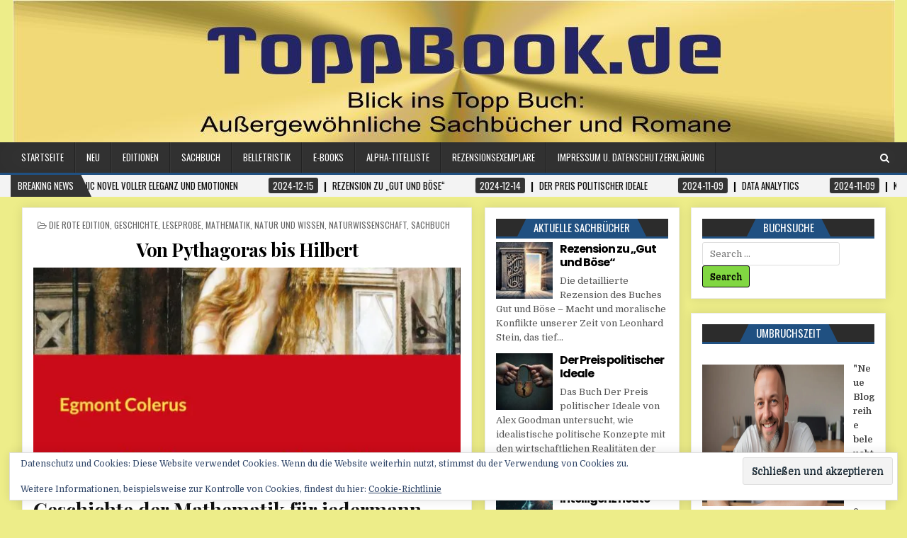

--- FILE ---
content_type: text/html; charset=UTF-8
request_url: https://xn--toppbcher-u9a.de/von-pythagoras-bis-hilbert-2/
body_size: 78659
content:
<!DOCTYPE html>
<html lang="de">
<head>
<meta charset="UTF-8">
<meta name="viewport" content="width=device-width, initial-scale=1, maximum-scale=1">
<link rel="profile" href="http://gmpg.org/xfn/11">
<link rel="pingback" href="https://xn--toppbcher-u9a.de/xmlrpc.php">
<title>Von Pythagoras bis Hilbert - TOPPBOOK.de</title>
<!-- Jetpack Site Verification Tags -->
<meta name="google-site-verification" content="Gk-AWiqgghiKBBq9N_-8588torB6WBt7zdNKpQyNfxs" />

<!-- The SEO Framework von Sybre Waaijer -->
<meta name="robots" content="max-snippet:-1,max-image-preview:large,max-video-preview:-1" />
<link rel="canonical" href="https://xn--toppbcher-u9a.de/von-pythagoras-bis-hilbert-2/" />
<meta name="description" content="Geschichte der Mathematik für jedermann. Autor: Colerus, Egmont. Colerus ist der berufene Autor, der die Epochen der Mathematik darzustellen vermag." />
<meta property="og:type" content="article" />
<meta property="og:locale" content="de_DE" />
<meta property="og:site_name" content="TOPPBOOK.de" />
<meta property="og:title" content="Von Pythagoras bis Hilbert" />
<meta property="og:description" content="Geschichte der Mathematik für jedermann. Autor: Colerus, Egmont. Colerus ist der berufene Autor, der die Epochen der Mathematik darzustellen vermag. Nur er hat die Gabe…" />
<meta property="og:url" content="https://xn--toppbcher-u9a.de/von-pythagoras-bis-hilbert-2/" />
<meta property="og:image" content="https://i0.wp.com/xn--toppbcher-u9a.de/wp-content/uploads/2021/09/A0492A1E913F610401A2C3E8D8F79B57F3DFA6AA7604D582DF329D7EBF261B34-e1638112389875.jpg?fit=600%2C956&amp;ssl=1" />
<meta property="og:image:width" content="600" />
<meta property="og:image:height" content="956" />
<meta property="article:published_time" content="2021-09-15T12:06:49+00:00" />
<meta property="article:modified_time" content="2023-10-01T10:22:20+00:00" />
<meta name="twitter:card" content="summary_large_image" />
<meta name="twitter:title" content="Von Pythagoras bis Hilbert" />
<meta name="twitter:description" content="Geschichte der Mathematik für jedermann. Autor: Colerus, Egmont. Colerus ist der berufene Autor, der die Epochen der Mathematik darzustellen vermag. Nur er hat die Gabe…" />
<meta name="twitter:image" content="https://i0.wp.com/xn--toppbcher-u9a.de/wp-content/uploads/2021/09/A0492A1E913F610401A2C3E8D8F79B57F3DFA6AA7604D582DF329D7EBF261B34-e1638112389875.jpg?fit=600%2C956&amp;ssl=1" />
<script type="application/ld+json">{"@context":"https://schema.org","@graph":[{"@type":"WebSite","@id":"https://xn--toppbcher-u9a.de/#/schema/WebSite","url":"https://xn--toppbcher-u9a.de/","name":"TOPPBOOK.de","description":"Außergewöhnliche Sachbücher und Romane","inLanguage":"de","potentialAction":{"@type":"SearchAction","target":{"@type":"EntryPoint","urlTemplate":"https://xn--toppbcher-u9a.de/search/{search_term_string}/"},"query-input":"required name=search_term_string"},"publisher":{"@type":"Organization","@id":"https://xn--toppbcher-u9a.de/#/schema/Organization","name":"TOPPBOOK.de","url":"https://xn--toppbcher-u9a.de/","logo":{"@type":"ImageObject","url":"https://i0.wp.com/xn--toppbcher-u9a.de/wp-content/uploads/2020/11/cropped-logos-987108_1280V2.jpg?fit=512%2C512&ssl=1","contentUrl":"https://i0.wp.com/xn--toppbcher-u9a.de/wp-content/uploads/2020/11/cropped-logos-987108_1280V2.jpg?fit=512%2C512&ssl=1","width":512,"height":512}}},{"@type":"WebPage","@id":"https://xn--toppbcher-u9a.de/von-pythagoras-bis-hilbert-2/","url":"https://xn--toppbcher-u9a.de/von-pythagoras-bis-hilbert-2/","name":"Von Pythagoras bis Hilbert - TOPPBOOK.de","description":"Geschichte der Mathematik für jedermann. Autor: Colerus, Egmont. Colerus ist der berufene Autor, der die Epochen der Mathematik darzustellen vermag.","inLanguage":"de","isPartOf":{"@id":"https://xn--toppbcher-u9a.de/#/schema/WebSite"},"breadcrumb":{"@type":"BreadcrumbList","@id":"https://xn--toppbcher-u9a.de/#/schema/BreadcrumbList","itemListElement":[{"@type":"ListItem","position":1,"item":"https://xn--toppbcher-u9a.de/","name":"TOPPBOOK.de"},{"@type":"ListItem","position":2,"item":"https://xn--toppbcher-u9a.de/category/leseprobe/","name":"Kategorie: Leseprobe"},{"@type":"ListItem","position":3,"item":"https://xn--toppbcher-u9a.de/category/leseprobe/sachbuch/","name":"Kategorie: Sachbuch"},{"@type":"ListItem","position":4,"item":"https://xn--toppbcher-u9a.de/category/leseprobe/sachbuch/natur-wissen/","name":"Kategorie: Natur und Wissen"},{"@type":"ListItem","position":5,"item":"https://xn--toppbcher-u9a.de/category/leseprobe/sachbuch/natur-wissen/naturwissenschaft/","name":"Kategorie: Naturwissenschaft"},{"@type":"ListItem","position":6,"name":"Von Pythagoras bis Hilbert"}]},"potentialAction":{"@type":"ReadAction","target":"https://xn--toppbcher-u9a.de/von-pythagoras-bis-hilbert-2/"},"datePublished":"2021-09-15T12:06:49+00:00","dateModified":"2023-10-01T10:22:20+00:00","author":{"@type":"Person","@id":"https://xn--toppbcher-u9a.de/#/schema/Person/db787ad2954bfd3aa479673f6a2bf5df","name":"RSS-Feed"}}]}</script>
<!-- / The SEO Framework von Sybre Waaijer | 14.31ms meta | 4.59ms boot -->

<link rel='dns-prefetch' href='//stats.wp.com' />
<link rel='dns-prefetch' href='//fonts.googleapis.com' />
<link rel='preconnect' href='//i0.wp.com' />
<link rel='preconnect' href='//c0.wp.com' />
<link rel="alternate" type="application/rss+xml" title="TOPPBOOK.de &raquo; Feed" href="https://xn--toppbcher-u9a.de/feed/" />
<link rel="alternate" type="application/rss+xml" title="TOPPBOOK.de &raquo; Kommentar-Feed" href="https://xn--toppbcher-u9a.de/comments/feed/" />
<link rel="alternate" title="oEmbed (JSON)" type="application/json+oembed" href="https://xn--toppbcher-u9a.de/wp-json/oembed/1.0/embed?url=https%3A%2F%2Fxn--toppbcher-u9a.de%2Fvon-pythagoras-bis-hilbert-2%2F" />
<link rel="alternate" title="oEmbed (XML)" type="text/xml+oembed" href="https://xn--toppbcher-u9a.de/wp-json/oembed/1.0/embed?url=https%3A%2F%2Fxn--toppbcher-u9a.de%2Fvon-pythagoras-bis-hilbert-2%2F&#038;format=xml" />
<style id='wp-img-auto-sizes-contain-inline-css' type='text/css'>
img:is([sizes=auto i],[sizes^="auto," i]){contain-intrinsic-size:3000px 1500px}
/*# sourceURL=wp-img-auto-sizes-contain-inline-css */
</style>
<link rel='stylesheet' id='jetpack_related-posts-css' href='https://c0.wp.com/p/jetpack/15.4/modules/related-posts/related-posts.css' type='text/css' media='all' />
<style id='wp-emoji-styles-inline-css' type='text/css'>

	img.wp-smiley, img.emoji {
		display: inline !important;
		border: none !important;
		box-shadow: none !important;
		height: 1em !important;
		width: 1em !important;
		margin: 0 0.07em !important;
		vertical-align: -0.1em !important;
		background: none !important;
		padding: 0 !important;
	}
/*# sourceURL=wp-emoji-styles-inline-css */
</style>
<style id='wp-block-library-inline-css' type='text/css'>
:root{--wp-block-synced-color:#7a00df;--wp-block-synced-color--rgb:122,0,223;--wp-bound-block-color:var(--wp-block-synced-color);--wp-editor-canvas-background:#ddd;--wp-admin-theme-color:#007cba;--wp-admin-theme-color--rgb:0,124,186;--wp-admin-theme-color-darker-10:#006ba1;--wp-admin-theme-color-darker-10--rgb:0,107,160.5;--wp-admin-theme-color-darker-20:#005a87;--wp-admin-theme-color-darker-20--rgb:0,90,135;--wp-admin-border-width-focus:2px}@media (min-resolution:192dpi){:root{--wp-admin-border-width-focus:1.5px}}.wp-element-button{cursor:pointer}:root .has-very-light-gray-background-color{background-color:#eee}:root .has-very-dark-gray-background-color{background-color:#313131}:root .has-very-light-gray-color{color:#eee}:root .has-very-dark-gray-color{color:#313131}:root .has-vivid-green-cyan-to-vivid-cyan-blue-gradient-background{background:linear-gradient(135deg,#00d084,#0693e3)}:root .has-purple-crush-gradient-background{background:linear-gradient(135deg,#34e2e4,#4721fb 50%,#ab1dfe)}:root .has-hazy-dawn-gradient-background{background:linear-gradient(135deg,#faaca8,#dad0ec)}:root .has-subdued-olive-gradient-background{background:linear-gradient(135deg,#fafae1,#67a671)}:root .has-atomic-cream-gradient-background{background:linear-gradient(135deg,#fdd79a,#004a59)}:root .has-nightshade-gradient-background{background:linear-gradient(135deg,#330968,#31cdcf)}:root .has-midnight-gradient-background{background:linear-gradient(135deg,#020381,#2874fc)}:root{--wp--preset--font-size--normal:16px;--wp--preset--font-size--huge:42px}.has-regular-font-size{font-size:1em}.has-larger-font-size{font-size:2.625em}.has-normal-font-size{font-size:var(--wp--preset--font-size--normal)}.has-huge-font-size{font-size:var(--wp--preset--font-size--huge)}.has-text-align-center{text-align:center}.has-text-align-left{text-align:left}.has-text-align-right{text-align:right}.has-fit-text{white-space:nowrap!important}#end-resizable-editor-section{display:none}.aligncenter{clear:both}.items-justified-left{justify-content:flex-start}.items-justified-center{justify-content:center}.items-justified-right{justify-content:flex-end}.items-justified-space-between{justify-content:space-between}.screen-reader-text{border:0;clip-path:inset(50%);height:1px;margin:-1px;overflow:hidden;padding:0;position:absolute;width:1px;word-wrap:normal!important}.screen-reader-text:focus{background-color:#ddd;clip-path:none;color:#444;display:block;font-size:1em;height:auto;left:5px;line-height:normal;padding:15px 23px 14px;text-decoration:none;top:5px;width:auto;z-index:100000}html :where(.has-border-color){border-style:solid}html :where([style*=border-top-color]){border-top-style:solid}html :where([style*=border-right-color]){border-right-style:solid}html :where([style*=border-bottom-color]){border-bottom-style:solid}html :where([style*=border-left-color]){border-left-style:solid}html :where([style*=border-width]){border-style:solid}html :where([style*=border-top-width]){border-top-style:solid}html :where([style*=border-right-width]){border-right-style:solid}html :where([style*=border-bottom-width]){border-bottom-style:solid}html :where([style*=border-left-width]){border-left-style:solid}html :where(img[class*=wp-image-]){height:auto;max-width:100%}:where(figure){margin:0 0 1em}html :where(.is-position-sticky){--wp-admin--admin-bar--position-offset:var(--wp-admin--admin-bar--height,0px)}@media screen and (max-width:600px){html :where(.is-position-sticky){--wp-admin--admin-bar--position-offset:0px}}

/*# sourceURL=wp-block-library-inline-css */
</style><style id='global-styles-inline-css' type='text/css'>
:root{--wp--preset--aspect-ratio--square: 1;--wp--preset--aspect-ratio--4-3: 4/3;--wp--preset--aspect-ratio--3-4: 3/4;--wp--preset--aspect-ratio--3-2: 3/2;--wp--preset--aspect-ratio--2-3: 2/3;--wp--preset--aspect-ratio--16-9: 16/9;--wp--preset--aspect-ratio--9-16: 9/16;--wp--preset--color--black: #000000;--wp--preset--color--cyan-bluish-gray: #abb8c3;--wp--preset--color--white: #ffffff;--wp--preset--color--pale-pink: #f78da7;--wp--preset--color--vivid-red: #cf2e2e;--wp--preset--color--luminous-vivid-orange: #ff6900;--wp--preset--color--luminous-vivid-amber: #fcb900;--wp--preset--color--light-green-cyan: #7bdcb5;--wp--preset--color--vivid-green-cyan: #00d084;--wp--preset--color--pale-cyan-blue: #8ed1fc;--wp--preset--color--vivid-cyan-blue: #0693e3;--wp--preset--color--vivid-purple: #9b51e0;--wp--preset--gradient--vivid-cyan-blue-to-vivid-purple: linear-gradient(135deg,rgb(6,147,227) 0%,rgb(155,81,224) 100%);--wp--preset--gradient--light-green-cyan-to-vivid-green-cyan: linear-gradient(135deg,rgb(122,220,180) 0%,rgb(0,208,130) 100%);--wp--preset--gradient--luminous-vivid-amber-to-luminous-vivid-orange: linear-gradient(135deg,rgb(252,185,0) 0%,rgb(255,105,0) 100%);--wp--preset--gradient--luminous-vivid-orange-to-vivid-red: linear-gradient(135deg,rgb(255,105,0) 0%,rgb(207,46,46) 100%);--wp--preset--gradient--very-light-gray-to-cyan-bluish-gray: linear-gradient(135deg,rgb(238,238,238) 0%,rgb(169,184,195) 100%);--wp--preset--gradient--cool-to-warm-spectrum: linear-gradient(135deg,rgb(74,234,220) 0%,rgb(151,120,209) 20%,rgb(207,42,186) 40%,rgb(238,44,130) 60%,rgb(251,105,98) 80%,rgb(254,248,76) 100%);--wp--preset--gradient--blush-light-purple: linear-gradient(135deg,rgb(255,206,236) 0%,rgb(152,150,240) 100%);--wp--preset--gradient--blush-bordeaux: linear-gradient(135deg,rgb(254,205,165) 0%,rgb(254,45,45) 50%,rgb(107,0,62) 100%);--wp--preset--gradient--luminous-dusk: linear-gradient(135deg,rgb(255,203,112) 0%,rgb(199,81,192) 50%,rgb(65,88,208) 100%);--wp--preset--gradient--pale-ocean: linear-gradient(135deg,rgb(255,245,203) 0%,rgb(182,227,212) 50%,rgb(51,167,181) 100%);--wp--preset--gradient--electric-grass: linear-gradient(135deg,rgb(202,248,128) 0%,rgb(113,206,126) 100%);--wp--preset--gradient--midnight: linear-gradient(135deg,rgb(2,3,129) 0%,rgb(40,116,252) 100%);--wp--preset--font-size--small: 13px;--wp--preset--font-size--medium: 20px;--wp--preset--font-size--large: 36px;--wp--preset--font-size--x-large: 42px;--wp--preset--spacing--20: 0.44rem;--wp--preset--spacing--30: 0.67rem;--wp--preset--spacing--40: 1rem;--wp--preset--spacing--50: 1.5rem;--wp--preset--spacing--60: 2.25rem;--wp--preset--spacing--70: 3.38rem;--wp--preset--spacing--80: 5.06rem;--wp--preset--shadow--natural: 6px 6px 9px rgba(0, 0, 0, 0.2);--wp--preset--shadow--deep: 12px 12px 50px rgba(0, 0, 0, 0.4);--wp--preset--shadow--sharp: 6px 6px 0px rgba(0, 0, 0, 0.2);--wp--preset--shadow--outlined: 6px 6px 0px -3px rgb(255, 255, 255), 6px 6px rgb(0, 0, 0);--wp--preset--shadow--crisp: 6px 6px 0px rgb(0, 0, 0);}:where(.is-layout-flex){gap: 0.5em;}:where(.is-layout-grid){gap: 0.5em;}body .is-layout-flex{display: flex;}.is-layout-flex{flex-wrap: wrap;align-items: center;}.is-layout-flex > :is(*, div){margin: 0;}body .is-layout-grid{display: grid;}.is-layout-grid > :is(*, div){margin: 0;}:where(.wp-block-columns.is-layout-flex){gap: 2em;}:where(.wp-block-columns.is-layout-grid){gap: 2em;}:where(.wp-block-post-template.is-layout-flex){gap: 1.25em;}:where(.wp-block-post-template.is-layout-grid){gap: 1.25em;}.has-black-color{color: var(--wp--preset--color--black) !important;}.has-cyan-bluish-gray-color{color: var(--wp--preset--color--cyan-bluish-gray) !important;}.has-white-color{color: var(--wp--preset--color--white) !important;}.has-pale-pink-color{color: var(--wp--preset--color--pale-pink) !important;}.has-vivid-red-color{color: var(--wp--preset--color--vivid-red) !important;}.has-luminous-vivid-orange-color{color: var(--wp--preset--color--luminous-vivid-orange) !important;}.has-luminous-vivid-amber-color{color: var(--wp--preset--color--luminous-vivid-amber) !important;}.has-light-green-cyan-color{color: var(--wp--preset--color--light-green-cyan) !important;}.has-vivid-green-cyan-color{color: var(--wp--preset--color--vivid-green-cyan) !important;}.has-pale-cyan-blue-color{color: var(--wp--preset--color--pale-cyan-blue) !important;}.has-vivid-cyan-blue-color{color: var(--wp--preset--color--vivid-cyan-blue) !important;}.has-vivid-purple-color{color: var(--wp--preset--color--vivid-purple) !important;}.has-black-background-color{background-color: var(--wp--preset--color--black) !important;}.has-cyan-bluish-gray-background-color{background-color: var(--wp--preset--color--cyan-bluish-gray) !important;}.has-white-background-color{background-color: var(--wp--preset--color--white) !important;}.has-pale-pink-background-color{background-color: var(--wp--preset--color--pale-pink) !important;}.has-vivid-red-background-color{background-color: var(--wp--preset--color--vivid-red) !important;}.has-luminous-vivid-orange-background-color{background-color: var(--wp--preset--color--luminous-vivid-orange) !important;}.has-luminous-vivid-amber-background-color{background-color: var(--wp--preset--color--luminous-vivid-amber) !important;}.has-light-green-cyan-background-color{background-color: var(--wp--preset--color--light-green-cyan) !important;}.has-vivid-green-cyan-background-color{background-color: var(--wp--preset--color--vivid-green-cyan) !important;}.has-pale-cyan-blue-background-color{background-color: var(--wp--preset--color--pale-cyan-blue) !important;}.has-vivid-cyan-blue-background-color{background-color: var(--wp--preset--color--vivid-cyan-blue) !important;}.has-vivid-purple-background-color{background-color: var(--wp--preset--color--vivid-purple) !important;}.has-black-border-color{border-color: var(--wp--preset--color--black) !important;}.has-cyan-bluish-gray-border-color{border-color: var(--wp--preset--color--cyan-bluish-gray) !important;}.has-white-border-color{border-color: var(--wp--preset--color--white) !important;}.has-pale-pink-border-color{border-color: var(--wp--preset--color--pale-pink) !important;}.has-vivid-red-border-color{border-color: var(--wp--preset--color--vivid-red) !important;}.has-luminous-vivid-orange-border-color{border-color: var(--wp--preset--color--luminous-vivid-orange) !important;}.has-luminous-vivid-amber-border-color{border-color: var(--wp--preset--color--luminous-vivid-amber) !important;}.has-light-green-cyan-border-color{border-color: var(--wp--preset--color--light-green-cyan) !important;}.has-vivid-green-cyan-border-color{border-color: var(--wp--preset--color--vivid-green-cyan) !important;}.has-pale-cyan-blue-border-color{border-color: var(--wp--preset--color--pale-cyan-blue) !important;}.has-vivid-cyan-blue-border-color{border-color: var(--wp--preset--color--vivid-cyan-blue) !important;}.has-vivid-purple-border-color{border-color: var(--wp--preset--color--vivid-purple) !important;}.has-vivid-cyan-blue-to-vivid-purple-gradient-background{background: var(--wp--preset--gradient--vivid-cyan-blue-to-vivid-purple) !important;}.has-light-green-cyan-to-vivid-green-cyan-gradient-background{background: var(--wp--preset--gradient--light-green-cyan-to-vivid-green-cyan) !important;}.has-luminous-vivid-amber-to-luminous-vivid-orange-gradient-background{background: var(--wp--preset--gradient--luminous-vivid-amber-to-luminous-vivid-orange) !important;}.has-luminous-vivid-orange-to-vivid-red-gradient-background{background: var(--wp--preset--gradient--luminous-vivid-orange-to-vivid-red) !important;}.has-very-light-gray-to-cyan-bluish-gray-gradient-background{background: var(--wp--preset--gradient--very-light-gray-to-cyan-bluish-gray) !important;}.has-cool-to-warm-spectrum-gradient-background{background: var(--wp--preset--gradient--cool-to-warm-spectrum) !important;}.has-blush-light-purple-gradient-background{background: var(--wp--preset--gradient--blush-light-purple) !important;}.has-blush-bordeaux-gradient-background{background: var(--wp--preset--gradient--blush-bordeaux) !important;}.has-luminous-dusk-gradient-background{background: var(--wp--preset--gradient--luminous-dusk) !important;}.has-pale-ocean-gradient-background{background: var(--wp--preset--gradient--pale-ocean) !important;}.has-electric-grass-gradient-background{background: var(--wp--preset--gradient--electric-grass) !important;}.has-midnight-gradient-background{background: var(--wp--preset--gradient--midnight) !important;}.has-small-font-size{font-size: var(--wp--preset--font-size--small) !important;}.has-medium-font-size{font-size: var(--wp--preset--font-size--medium) !important;}.has-large-font-size{font-size: var(--wp--preset--font-size--large) !important;}.has-x-large-font-size{font-size: var(--wp--preset--font-size--x-large) !important;}
/*# sourceURL=global-styles-inline-css */
</style>

<style id='classic-theme-styles-inline-css' type='text/css'>
/*! This file is auto-generated */
.wp-block-button__link{color:#fff;background-color:#32373c;border-radius:9999px;box-shadow:none;text-decoration:none;padding:calc(.667em + 2px) calc(1.333em + 2px);font-size:1.125em}.wp-block-file__button{background:#32373c;color:#fff;text-decoration:none}
/*# sourceURL=/wp-includes/css/classic-themes.min.css */
</style>
<link rel='stylesheet' id='wp-components-css' href='https://c0.wp.com/c/6.9/wp-includes/css/dist/components/style.min.css' type='text/css' media='all' />
<link rel='stylesheet' id='wp-preferences-css' href='https://c0.wp.com/c/6.9/wp-includes/css/dist/preferences/style.min.css' type='text/css' media='all' />
<link rel='stylesheet' id='wp-block-editor-css' href='https://c0.wp.com/c/6.9/wp-includes/css/dist/block-editor/style.min.css' type='text/css' media='all' />
<link rel='stylesheet' id='popup-maker-block-library-style-css' href='https://xn--toppbcher-u9a.de/wp-content/plugins/popup-maker/dist/packages/block-library-style.css?ver=dbea705cfafe089d65f1' type='text/css' media='all' />
<link rel='stylesheet' id='super-rss-reader-css' href='https://xn--toppbcher-u9a.de/wp-content/plugins/super-rss-reader/public/css/style.min.css?ver=5.4' type='text/css' media='all' />
<link rel='stylesheet' id='coolwp-maincss-css' href='https://xn--toppbcher-u9a.de/wp-content/themes/coolwp-pro/style.css' type='text/css' media='all' />
<link rel='stylesheet' id='font-awesome-css' href='https://xn--toppbcher-u9a.de/wp-content/themes/coolwp-pro/assets/css/font-awesome.min.css' type='text/css' media='all' />
<link rel='stylesheet' id='coolwp-webfont-css' href='//fonts.googleapis.com/css?family=Playfair+Display:400,400i,700,700i|Domine:400,700|Oswald:400,700|Poppins:400,400i,700,700i' type='text/css' media='all' />
<link rel='stylesheet' id='wp-pagenavi-css' href='https://xn--toppbcher-u9a.de/wp-content/plugins/wp-pagenavi/pagenavi-css.css?ver=2.70' type='text/css' media='all' />
<link rel='stylesheet' id='__EPYT__style-css' href='https://xn--toppbcher-u9a.de/wp-content/plugins/youtube-embed-plus/styles/ytprefs.min.css?ver=14.2.4' type='text/css' media='all' />
<style id='__EPYT__style-inline-css' type='text/css'>

                .epyt-gallery-thumb {
                        width: 33.333%;
                }
                
/*# sourceURL=__EPYT__style-inline-css */
</style>
<link rel='stylesheet' id='sharedaddy-css' href='https://c0.wp.com/p/jetpack/15.4/modules/sharedaddy/sharing.css' type='text/css' media='all' />
<link rel='stylesheet' id='social-logos-css' href='https://c0.wp.com/p/jetpack/15.4/_inc/social-logos/social-logos.min.css' type='text/css' media='all' />
<script type="text/javascript" id="jetpack_related-posts-js-extra">
/* <![CDATA[ */
var related_posts_js_options = {"post_heading":"h4"};
//# sourceURL=jetpack_related-posts-js-extra
/* ]]> */
</script>
<script type="text/javascript" src="https://c0.wp.com/p/jetpack/15.4/_inc/build/related-posts/related-posts.min.js" id="jetpack_related-posts-js"></script>
<script type="text/javascript" src="https://c0.wp.com/c/6.9/wp-includes/js/jquery/jquery.min.js" id="jquery-core-js"></script>
<script type="text/javascript" src="https://c0.wp.com/c/6.9/wp-includes/js/jquery/jquery-migrate.min.js" id="jquery-migrate-js"></script>
<script type="text/javascript" src="https://xn--toppbcher-u9a.de/wp-content/plugins/super-rss-reader/public/js/jquery.easy-ticker.min.js?ver=5.4" id="jquery-easy-ticker-js"></script>
<script type="text/javascript" src="https://xn--toppbcher-u9a.de/wp-content/plugins/super-rss-reader/public/js/script.min.js?ver=5.4" id="super-rss-reader-js"></script>
<script type="text/javascript" id="__ytprefs__-js-extra">
/* <![CDATA[ */
var _EPYT_ = {"ajaxurl":"https://xn--toppbcher-u9a.de/wp-admin/admin-ajax.php","security":"7845bb4fc9","gallery_scrolloffset":"20","eppathtoscripts":"https://xn--toppbcher-u9a.de/wp-content/plugins/youtube-embed-plus/scripts/","eppath":"https://xn--toppbcher-u9a.de/wp-content/plugins/youtube-embed-plus/","epresponsiveselector":"[\"iframe.__youtube_prefs_widget__\"]","epdovol":"1","version":"14.2.4","evselector":"iframe.__youtube_prefs__[src], iframe[src*=\"youtube.com/embed/\"], iframe[src*=\"youtube-nocookie.com/embed/\"]","ajax_compat":"","maxres_facade":"eager","ytapi_load":"light","pause_others":"","stopMobileBuffer":"1","facade_mode":"","not_live_on_channel":""};
//# sourceURL=__ytprefs__-js-extra
/* ]]> */
</script>
<script type="text/javascript" src="https://xn--toppbcher-u9a.de/wp-content/plugins/youtube-embed-plus/scripts/ytprefs.min.js?ver=14.2.4" id="__ytprefs__-js"></script>
<link rel="https://api.w.org/" href="https://xn--toppbcher-u9a.de/wp-json/" /><link rel="alternate" title="JSON" type="application/json" href="https://xn--toppbcher-u9a.de/wp-json/wp/v2/posts/5589" /><link rel="EditURI" type="application/rsd+xml" title="RSD" href="https://xn--toppbcher-u9a.de/xmlrpc.php?rsd" />
<link type="text/css" rel="stylesheet" href="https://xn--toppbcher-u9a.de/wp-content/plugins/category-specific-rss-feed-menu/wp_cat_rss_style.css" />
<style type="text/css">
.feedzy-rss-link-icon:after {
	content: url("https://xn--toppbcher-u9a.de/wp-content/plugins/feedzy-rss-feeds/img/external-link.png");
	margin-left: 3px;
}
</style>
			<style>img#wpstats{display:none}</style>
		    <style type="text/css">
    body{font-family:;font-size:;font-weight:;font-style:;line-height:;}

    h1{font-size:;font-weight:;font-style:;}
    h2{font-size:;font-weight:;font-style:;}
    h3{font-size:;font-weight:;font-style:;}
    h4{font-size:;font-weight:;font-style:;}
    h5{font-size:;font-weight:;font-style:;}
    h6{font-size:;font-weight:;font-style:;}
    h1,h2,h3,h4,h5,h6{font-family:;line-height:;}

    .coolwp-nav-secondary a{font-family:;font-size:;font-weight:;font-style:;}

    .coolwp-site-title{font-family:;font-size:;font-weight:;font-style:;line-height: !important;}
    .coolwp-site-description{font-family:;font-size:;font-weight:;font-style:;line-height: !important;}

    .coolwp-nav-primary a{font-family:;font-size:;font-weight:;font-style:;}

    .coolwp-trending-news{font-family:;font-size:;font-weight:;font-style:;}

    .entry-title{font-family:;font-size:;font-weight:;font-style:;line-height:;}

    .coolwp-posts .coolwp-posts-heading,.coolwp-sidebar-widget-areas .widget .coolwp-widget-title,.coolwp-featured-posts-area .widget .coolwp-widget-title{font-family:;font-size:;font-weight:;font-style:;line-height:;}

    #coolwp-footer-blocks .widget .coolwp-widget-title{font-family:;font-size:;font-weight:;font-style:;line-height:;}

    .coolwp-fp01-post .coolwp-fp01-post-title,.coolwp-fp02-post .coolwp-fp02-post-title,.coolwp-fp10-post .coolwp-fp10-post-title,.coolwp-fp11-post .coolwp-fp11-post-title,.coolwp-fp12-post .coolwp-fp12-post-title,.coolwp-fp13-post .coolwp-fp13-post-title,.coolwp-fp14-post .coolwp-fp14-post-title,.coolwp-fp15-post .coolwp-fp15-post-title,.coolwp-fp16-post .coolwp-fp16-post-title,.coolwp-carousel-title{font-family:;font-size:;font-weight:;font-style:;line-height:;}

    .coolwp-related-posts-wrap h4,.coolwp-fp02-posts-left .coolwp-fp02-post .coolwp-fp02-post-title,.coolwp-fp03-post .coolwp-fp03-post-title,.coolwp-fp04-post .coolwp-fp04-post-title,.coolwp-fp05-post .coolwp-fp05-post-title,.coolwp-fp06-post .coolwp-fp06-post-title,.coolwp-fp08-post .coolwp-fp08-post-title,.coolwp-fp09-post .coolwp-fp09-post-title,.coolwp-fp11-post:first-child .coolwp-fp11-post-title,.coolwp-fp12-posts-left .coolwp-fp12-post .coolwp-fp12-post-title,.coolwp-fp14-post:first-child .coolwp-fp14-post-title,.coolwp-fp15-post:first-child .coolwp-fp15-post-title,.coolwp-fp17-post .coolwp-fp17-post-title{font-family:;font-size:;font-weight:;font-style:;line-height:;}

    .coolwp-fp02-post-categories a,.coolwp-fp03-post-categories a,.coolwp-fp04-post-categories a,.coolwp-fp05-post-categories a,.coolwp-fp06-post-categories a,.coolwp-fp08-post-categories a,.coolwp-fp09-post-categories a,.coolwp-fp11-post-categories a,.coolwp-fp12-post-categories a,.coolwp-fp13-post-categories a,.coolwp-fp14-post-categories a,.coolwp-fp15-post-categories a,.coolwp-fp16-post-categories a,.coolwp-fp17-post-categories a{font-family:;font-size:;font-weight:;font-style:;}

    .coolwp-entry-meta-single,.coolwp-fp01-post-footer,.coolwp-fp02-post-footer,.coolwp-fp03-post-footer,.coolwp-fp04-post-footer,.coolwp-fp05-post-footer,.coolwp-fp06-post-footer,.coolwp-fp08-post-footer,.coolwp-fp09-post-footer,.coolwp-fp10-post-footer,.coolwp-fp11-post-footer,.coolwp-fp12-post-footer,.coolwp-fp13-post-footer,.coolwp-fp14-post-footer,.coolwp-fp15-post-footer,.coolwp-fp16-post-footer,.coolwp-fp17-post-footer{font-family:;font-size:;font-weight:;font-style:;}

    .coolwp-fp02-post-read-more,.coolwp-fp03-post-read-more,.coolwp-fp04-post-read-more,.coolwp-fp05-post-read-more,.coolwp-fp06-post-read-more,.coolwp-fp08-post-read-more,.coolwp-fp11-post-read-more,.coolwp-fp12-post-read-more,.coolwp-fp13-post-read-more,.coolwp-fp14-post-read-more,.coolwp-fp15-post-read-more{font-family:;font-size:;font-weight:;font-style:;}
    </style>
        <style type="text/css">
        
        button,input[type="button"],input[type="reset"],input[type="submit"]{color:#000000}
            button,input[type="button"],input[type="reset"],input[type="submit"]{text-shadow:0 1px 0 #000000}
            button,input[type="button"],input[type="reset"],input[type="submit"]{background:#81d742}
            button,input[type="button"],input[type="reset"],input[type="submit"]{border:1px solid #000000}
            button:hover,input[type="button"]:hover,input[type="reset"]:hover,input[type="submit"]:hover{background:#25bae8}
    button:focus,input[type="button"]:focus,input[type="reset"]:focus,input[type="submit"]:focus,button:active,input[type="button"]:active,input[type="reset"]:active,input[type="submit"]:active{background:#25bae8}
    
                
                                
        .coolwp-head-content{background:#eded89}
    
                                        
        
                    
        .coolwp-top-wrapper{background:#eded89}
    .coolwp-content-wrapper{background:#eded89}
            
        
        
    
    
        
                
        
        
        
                
            
            
                
                                
            
            </style>
    <style type="text/css" id="custom-background-css">
body.custom-background { background-color: #eded89; }
</style>
	<link rel="icon" href="https://i0.wp.com/xn--toppbcher-u9a.de/wp-content/uploads/2020/11/cropped-logos-987108_1280V2.jpg?fit=32%2C32&#038;ssl=1" sizes="32x32" />
<link rel="icon" href="https://i0.wp.com/xn--toppbcher-u9a.de/wp-content/uploads/2020/11/cropped-logos-987108_1280V2.jpg?fit=192%2C192&#038;ssl=1" sizes="192x192" />
<link rel="apple-touch-icon" href="https://i0.wp.com/xn--toppbcher-u9a.de/wp-content/uploads/2020/11/cropped-logos-987108_1280V2.jpg?fit=180%2C180&#038;ssl=1" />
<meta name="msapplication-TileImage" content="https://i0.wp.com/xn--toppbcher-u9a.de/wp-content/uploads/2020/11/cropped-logos-987108_1280V2.jpg?fit=270%2C270&#038;ssl=1" />
<link rel='stylesheet' id='eu-cookie-law-style-css' href='https://c0.wp.com/p/jetpack/15.4/modules/widgets/eu-cookie-law/style.css' type='text/css' media='all' />
</head>

<body class="wp-singular post-template-default single single-post postid-5589 single-format-standard custom-background wp-theme-coolwp-pro coolwp-animated coolwp-fadein coolwp-group-blog coolwp-layout-c-s1-s2" id="coolwp-site-body" itemscope="itemscope" itemtype="http://schema.org/WebPage">


<div class="coolwp-container" id="coolwp-header" itemscope="itemscope" itemtype="http://schema.org/WPHeader" role="banner">
<div class="coolwp-head-content clearfix" id="coolwp-head-content">

<div class="coolwp-outer-wrapper">

<div class="coolwp-header-image clearfix">
<a href="https://xn--toppbcher-u9a.de/" rel="home" class="coolwp-header-img-link">
    <img src="https://xn--toppbcher-u9a.de/wp-content/uploads/2019/12/ToppBooksV3.jpg" width="1245" height="201" alt="" class="coolwp-header-img"/>
</a>
</div>


</div>

</div><!--/#coolwp-head-content -->
</div><!--/#coolwp-header -->

<div class="coolwp-container coolwp-primary-menu-container clearfix">
<div class="coolwp-primary-menu-container-inside clearfix">

<nav class="coolwp-nav-primary" id="coolwp-primary-navigation" itemscope="itemscope" itemtype="http://schema.org/SiteNavigationElement" role="navigation">
<div class="coolwp-outer-wrapper">
<div class="menu-kategorienmenue-container"><ul id="coolwp-menu-primary-navigation" class="coolwp-nav-primary-menu coolwp-menu-primary"><li id="menu-item-1026" class="menu-item menu-item-type-custom menu-item-object-custom menu-item-home menu-item-1026"><a href="https://xn--toppbcher-u9a.de">Startseite</a></li>
<li id="menu-item-18577" class="menu-item menu-item-type-taxonomy menu-item-object-category menu-item-18577"><a href="https://xn--toppbcher-u9a.de/category/leseprobe/neu/">Neu</a></li>
<li id="menu-item-18575" class="menu-item menu-item-type-taxonomy menu-item-object-category current-post-ancestor menu-item-has-children menu-item-18575"><a href="https://xn--toppbcher-u9a.de/category/edition/">Editionen</a>
<ul class="sub-menu">
	<li id="menu-item-15047" class="menu-item menu-item-type-post_type menu-item-object-page menu-item-15047"><a href="https://xn--toppbcher-u9a.de/15045-2/">Die Rote Edition</a></li>
	<li id="menu-item-18578" class="menu-item menu-item-type-taxonomy menu-item-object-category menu-item-18578"><a href="https://xn--toppbcher-u9a.de/category/edition/die-blaue-edition/">Die Blaue Edition</a></li>
	<li id="menu-item-18579" class="menu-item menu-item-type-taxonomy menu-item-object-category menu-item-18579"><a href="https://xn--toppbcher-u9a.de/category/edition/helikon-edition/">Helikon Edition</a></li>
	<li id="menu-item-1670" class="menu-item menu-item-type-taxonomy menu-item-object-category menu-item-1670"><a href="https://xn--toppbcher-u9a.de/category/edition/historical-diamond/">Historical Diamond</a></li>
	<li id="menu-item-1669" class="menu-item menu-item-type-taxonomy menu-item-object-category menu-item-1669"><a href="https://xn--toppbcher-u9a.de/category/edition/erstaunliche-geschichten/">Erstaunliche Geschichten</a></li>
	<li id="menu-item-18580" class="menu-item menu-item-type-taxonomy menu-item-object-category menu-item-18580"><a href="https://xn--toppbcher-u9a.de/category/edition/toppbook-wissen/">ToppBook Wissen</a></li>
	<li id="menu-item-18635" class="menu-item menu-item-type-taxonomy menu-item-object-category menu-item-18635"><a href="https://xn--toppbcher-u9a.de/category/edition/toppbookbelletristik/">ToppBook Belletristik</a></li>
</ul>
</li>
<li id="menu-item-1680" class="menu-item menu-item-type-taxonomy menu-item-object-category current-post-ancestor current-menu-parent current-post-parent menu-item-has-children menu-item-1680"><a href="https://xn--toppbcher-u9a.de/category/leseprobe/sachbuch/">Sachbuch</a>
<ul class="sub-menu">
	<li id="menu-item-1681" class="menu-item menu-item-type-taxonomy menu-item-object-category menu-item-1681"><a href="https://xn--toppbcher-u9a.de/category/leseprobe/sachbuch/biografie/">Biografie</a></li>
	<li id="menu-item-18808" class="menu-item menu-item-type-taxonomy menu-item-object-category current-post-ancestor current-menu-parent current-post-parent menu-item-has-children menu-item-18808"><a href="https://xn--toppbcher-u9a.de/category/leseprobe/sachbuch/geschichte/">Geschichte</a>
	<ul class="sub-menu">
		<li id="menu-item-18782" class="menu-item menu-item-type-taxonomy menu-item-object-category menu-item-18782"><a href="https://xn--toppbcher-u9a.de/category/leseprobe/sachbuch/geschichte/vor-und-fruehgeschichte/">Vor- und Frühgeschichte</a></li>
		<li id="menu-item-18809" class="menu-item menu-item-type-taxonomy menu-item-object-category menu-item-18809"><a href="https://xn--toppbcher-u9a.de/category/leseprobe/sachbuch/geschichte/geschichte-politik/">Geschichte u Politik</a></li>
	</ul>
</li>
	<li id="menu-item-1684" class="menu-item menu-item-type-taxonomy menu-item-object-category menu-item-1684"><a href="https://xn--toppbcher-u9a.de/category/leseprobe/sachbuch/klima/">Klima</a></li>
	<li id="menu-item-1686" class="menu-item menu-item-type-taxonomy menu-item-object-category current-post-ancestor current-menu-parent current-post-parent menu-item-has-children menu-item-1686"><a href="https://xn--toppbcher-u9a.de/category/leseprobe/sachbuch/natur-wissen/">Natur und Wissen</a>
	<ul class="sub-menu">
		<li id="menu-item-18780" class="menu-item menu-item-type-taxonomy menu-item-object-category current-post-ancestor current-menu-parent current-post-parent menu-item-18780"><a href="https://xn--toppbcher-u9a.de/category/leseprobe/sachbuch/natur-wissen/mathematik/">Mathematik</a></li>
		<li id="menu-item-18815" class="menu-item menu-item-type-taxonomy menu-item-object-category current-post-ancestor current-menu-parent current-post-parent menu-item-18815"><a href="https://xn--toppbcher-u9a.de/category/leseprobe/sachbuch/natur-wissen/naturwissenschaft/">Naturwissenschaft</a></li>
		<li id="menu-item-18781" class="menu-item menu-item-type-taxonomy menu-item-object-category menu-item-18781"><a href="https://xn--toppbcher-u9a.de/category/leseprobe/sachbuch/natur-wissen/physik/">Physik</a></li>
		<li id="menu-item-18810" class="menu-item menu-item-type-taxonomy menu-item-object-category menu-item-18810"><a href="https://xn--toppbcher-u9a.de/category/leseprobe/sachbuch/natur-wissen/chemie/">Chemie</a></li>
		<li id="menu-item-1682" class="menu-item menu-item-type-taxonomy menu-item-object-category menu-item-1682"><a href="https://xn--toppbcher-u9a.de/category/leseprobe/sachbuch/biologie/">Biologie</a></li>
	</ul>
</li>
	<li id="menu-item-18920" class="menu-item menu-item-type-taxonomy menu-item-object-category menu-item-18920"><a href="https://xn--toppbcher-u9a.de/category/leseprobe/sachbuch/technik/">Technik</a></li>
	<li id="menu-item-1685" class="menu-item menu-item-type-taxonomy menu-item-object-category menu-item-1685"><a href="https://xn--toppbcher-u9a.de/category/leseprobe/sachbuch/gesundheit/">Medizin und Gesundheit</a></li>
	<li id="menu-item-1687" class="menu-item menu-item-type-taxonomy menu-item-object-category menu-item-has-children menu-item-1687"><a href="https://xn--toppbcher-u9a.de/category/leseprobe/sachbuch/philosophie/">Philosophie</a>
	<ul class="sub-menu">
		<li id="menu-item-18872" class="menu-item menu-item-type-taxonomy menu-item-object-category menu-item-18872"><a href="https://xn--toppbcher-u9a.de/category/leseprobe/sachbuch/philosophie/religion/">Religion</a></li>
	</ul>
</li>
	<li id="menu-item-1688" class="menu-item menu-item-type-taxonomy menu-item-object-category menu-item-has-children menu-item-1688"><a href="https://xn--toppbcher-u9a.de/category/leseprobe/sachbuch/psychologie/">Psychologie</a>
	<ul class="sub-menu">
		<li id="menu-item-18813" class="menu-item menu-item-type-taxonomy menu-item-object-category menu-item-18813"><a href="https://xn--toppbcher-u9a.de/category/leseprobe/sachbuch/psychologie/parapsychologie/">Parapsychologie</a></li>
	</ul>
</li>
	<li id="menu-item-18814" class="menu-item menu-item-type-taxonomy menu-item-object-category menu-item-has-children menu-item-18814"><a href="https://xn--toppbcher-u9a.de/category/leseprobe/sachbuch/reisen/">Reisen</a>
	<ul class="sub-menu">
		<li id="menu-item-1690" class="menu-item menu-item-type-taxonomy menu-item-object-category menu-item-1690"><a href="https://xn--toppbcher-u9a.de/category/leseprobe/sachbuch/reisen/reiseberichte/">Reiseberichte</a></li>
	</ul>
</li>
	<li id="menu-item-1689" class="menu-item menu-item-type-taxonomy menu-item-object-category menu-item-1689"><a href="https://xn--toppbcher-u9a.de/category/leseprobe/sachbuch/ratgeber/">Ratgeber</a></li>
	<li id="menu-item-1691" class="menu-item menu-item-type-taxonomy menu-item-object-category menu-item-1691"><a href="https://xn--toppbcher-u9a.de/category/leseprobe/sachbuch/wirtschaft/">Wirtschaft</a></li>
</ul>
</li>
<li id="menu-item-18576" class="menu-item menu-item-type-taxonomy menu-item-object-category menu-item-has-children menu-item-18576"><a href="https://xn--toppbcher-u9a.de/category/leseprobe/belletristik/">Belletristik</a>
<ul class="sub-menu">
	<li id="menu-item-1668" class="menu-item menu-item-type-taxonomy menu-item-object-category menu-item-1668"><a href="https://xn--toppbcher-u9a.de/category/leseprobe/belletristik/abenteuer-romane/">Abenteuer</a></li>
	<li id="menu-item-1672" class="menu-item menu-item-type-taxonomy menu-item-object-category menu-item-1672"><a href="https://xn--toppbcher-u9a.de/category/leseprobe/belletristik/krimi/">Krimi</a></li>
	<li id="menu-item-1673" class="menu-item menu-item-type-taxonomy menu-item-object-category menu-item-1673"><a href="https://xn--toppbcher-u9a.de/category/leseprobe/belletristik/scifi-fantasy-phantastik/">SciFi-Fantasy-Phantastik</a></li>
	<li id="menu-item-1674" class="menu-item menu-item-type-taxonomy menu-item-object-category menu-item-1674"><a href="https://xn--toppbcher-u9a.de/category/leseprobe/belletristik/romane-kurzgeschichten/">Romane und Kurzgeschichten</a></li>
	<li id="menu-item-1671" class="menu-item menu-item-type-taxonomy menu-item-object-category menu-item-1671"><a href="https://xn--toppbcher-u9a.de/category/leseprobe/belletristik/jugendbuch/">Jugendbuch /Kinderbuch</a></li>
</ul>
</li>
<li id="menu-item-20015" class="menu-item menu-item-type-custom menu-item-object-custom menu-item-20015"><a href="https://toppebooks.de/">E-Books</a></li>
<li id="menu-item-4464" class="menu-item menu-item-type-post_type menu-item-object-page menu-item-has-children menu-item-4464"><a href="https://xn--toppbcher-u9a.de/titelliste/">Alpha-Titelliste</a>
<ul class="sub-menu">
	<li id="menu-item-18994" class="menu-item menu-item-type-post_type menu-item-object-page menu-item-18994"><a href="https://xn--toppbcher-u9a.de/sachbuecher/">Sachbücher</a></li>
	<li id="menu-item-18995" class="menu-item menu-item-type-post_type menu-item-object-page menu-item-18995"><a href="https://xn--toppbcher-u9a.de/artikelliste/">Unterhaltungsbücher</a></li>
</ul>
</li>
<li id="menu-item-1285" class="menu-item menu-item-type-post_type menu-item-object-page menu-item-1285"><a href="https://xn--toppbcher-u9a.de/rezensionsexemplare/">Rezensionsexemplare</a></li>
<li id="menu-item-1061" class="menu-item menu-item-type-post_type menu-item-object-page menu-item-privacy-policy menu-item-1061"><a rel="privacy-policy" href="https://xn--toppbcher-u9a.de/datenschutzerklaerung-2/">Impressum u. Datenschutzerklärung</a></li>
</ul></div>

<div class='coolwp-top-social-icons'>
                                                                                                                            <a href="#" title="Search" class="coolwp-social-search-icon" onclick="openSearch()"><i class="fa fa-search"></i></a>
</div>


</div>
</nav>

<div id="coolwp-search-overlay-wrap" class="coolwp-search-overlay">
  <span class="coolwp-search-closebtn" onclick="closeSearch()" title="Close Search">&#xD7;</span>
  <div class="coolwp-search-overlay-content">
    
<form role="search" method="get" class="coolwp-search-form" action="https://xn--toppbcher-u9a.de/">
<label>
    <span class="screen-reader-text">Search for:</span>
    <input type="search" class="coolwp-search-field" placeholder="Search &hellip;" value="" name="s" />
</label>
<input type="submit" class="coolwp-search-submit" value="Search" />
</form>  </div>
</div>

</div>
</div>

<div class="coolwp-trending-news">
<div class="coolwp-outer-wrapper">
        <div class="coolwp-trending-news-title">Breaking News</div>
    
    
    <div class="coolwp-marquee-wrapper">
    <div class="coolwp-trending-news-items coolwp-marquee">
                <a href="https://xn--toppbcher-u9a.de/paradies-der-damen-eine-graphic-novel-voller-eleganz-und-emotionen/" rel="bookmark" title="Permanent Link to Paradies der Damen – Eine Graphic Novel voller Eleganz und Emotionen">
        <span class="coolwp-trending-news-item-date">2025-01-04</span>
        <span class="coolwp-trending-news-item-title">Paradies der Damen – Eine Graphic Novel voller Eleganz und Emotionen</span>
        </a>
                <a href="https://xn--toppbcher-u9a.de/rezension-zu-gut-und-boese/" rel="bookmark" title="Permanent Link to Rezension zu &#8222;Gut und Böse&#8220;">
        <span class="coolwp-trending-news-item-date">2024-12-15</span>
        <span class="coolwp-trending-news-item-title">Rezension zu &#8222;Gut und Böse&#8220;</span>
        </a>
                <a href="https://xn--toppbcher-u9a.de/der-preis-politischer-ideale/" rel="bookmark" title="Permanent Link to Der Preis politischer Ideale">
        <span class="coolwp-trending-news-item-date">2024-12-14</span>
        <span class="coolwp-trending-news-item-title">Der Preis politischer Ideale</span>
        </a>
                <a href="https://xn--toppbcher-u9a.de/data-analytics/" rel="bookmark" title="Permanent Link to Data Analytics">
        <span class="coolwp-trending-news-item-date">2024-11-09</span>
        <span class="coolwp-trending-news-item-title">Data Analytics</span>
        </a>
                <a href="https://xn--toppbcher-u9a.de/kuenstliche-intelligenz-heute/" rel="bookmark" title="Permanent Link to Künstliche Intelligenz heute">
        <span class="coolwp-trending-news-item-date">2024-11-09</span>
        <span class="coolwp-trending-news-item-title">Künstliche Intelligenz heute</span>
        </a>
                <a href="https://xn--toppbcher-u9a.de/john-carter-rueckkehr-zum-mars/" rel="bookmark" title="Permanent Link to John Carter &#8211; Rückkehr zum Mars">
        <span class="coolwp-trending-news-item-date">2024-10-15</span>
        <span class="coolwp-trending-news-item-title">John Carter &#8211; Rückkehr zum Mars</span>
        </a>
                <a href="https://xn--toppbcher-u9a.de/nach-dem-fall-der-maschinen/" rel="bookmark" title="Permanent Link to Nach dem Fall der Maschinen">
        <span class="coolwp-trending-news-item-date">2024-09-28</span>
        <span class="coolwp-trending-news-item-title">Nach dem Fall der Maschinen</span>
        </a>
                <a href="https://xn--toppbcher-u9a.de/meine-erfahrungen-ausserhalb-meines-koerpers/" rel="bookmark" title="Permanent Link to Meine Erfahrungen außerhalb meines Körpers">
        <span class="coolwp-trending-news-item-date">2024-07-29</span>
        <span class="coolwp-trending-news-item-title">Meine Erfahrungen außerhalb meines Körpers</span>
        </a>
                <a href="https://xn--toppbcher-u9a.de/neuausrichtung-der-philosophie/" rel="bookmark" title="Permanent Link to Neuausrichtung der Philosophie">
        <span class="coolwp-trending-news-item-date">2024-07-29</span>
        <span class="coolwp-trending-news-item-title">Neuausrichtung der Philosophie</span>
        </a>
                <a href="https://xn--toppbcher-u9a.de/wie-wir-denken/" rel="bookmark" title="Permanent Link to Wie wir denken">
        <span class="coolwp-trending-news-item-date">2024-07-17</span>
        <span class="coolwp-trending-news-item-title">Wie wir denken</span>
        </a>
            </div>
    </div>

    
</div>
</div>


<div class="coolwp-outer-wrapper">


</div>

<div class="coolwp-outer-wrapper">

<div class="coolwp-container clearfix" id="coolwp-wrapper">
<div class="coolwp-content-wrapper clearfix" id="coolwp-content-wrapper">
<div class="coolwp-main-wrapper clearfix" id="coolwp-main-wrapper" itemscope="itemscope" itemtype="http://schema.org/Blog" role="main">
<div class="theiaStickySidebar">
<div class="coolwp-main-wrapper-inside clearfix">


<div class="coolwp-featured-posts-area coolwp-featured-posts-area-top clearfix">



</div>


<div class="coolwp-posts-wrapper" id="coolwp-posts-wrapper">


    
<article id="post-5589" class="coolwp-post-singular coolwp-box post-5589 post type-post status-publish format-standard has-post-thumbnail hentry category-die-rote-edition category-geschichte category-leseprobe category-mathematik category-natur-wissen category-naturwissenschaft category-sachbuch tag-allgemein tag-euklid tag-gauss tag-geist tag-geister tag-geschichte tag-hypatia tag-kultur tag-leibniz tag-riemann tag-wissenschaft wpcat-691-id wpcat-681-id wpcat-535-id wpcat-922-id wpcat-20-id wpcat-665-id wpcat-10-id">

    <header class="entry-header">
        <div class="coolwp-entry-meta-single coolwp-entry-meta-single-top"><span class="coolwp-entry-meta-single-cats"><i class="fa fa-folder-open-o"></i>&nbsp;<span class="screen-reader-text">Posted in </span><a href="https://xn--toppbcher-u9a.de/category/edition/die-rote-edition/" rel="category tag">Die Rote Edition</a>, <a href="https://xn--toppbcher-u9a.de/category/leseprobe/sachbuch/geschichte/" rel="category tag">Geschichte</a>, <a href="https://xn--toppbcher-u9a.de/category/leseprobe/" rel="category tag">Leseprobe</a>, <a href="https://xn--toppbcher-u9a.de/category/leseprobe/sachbuch/natur-wissen/mathematik/" rel="category tag">Mathematik</a>, <a href="https://xn--toppbcher-u9a.de/category/leseprobe/sachbuch/natur-wissen/" rel="category tag">Natur und Wissen</a>, <a href="https://xn--toppbcher-u9a.de/category/leseprobe/sachbuch/natur-wissen/naturwissenschaft/" rel="category tag">Naturwissenschaft</a>, <a href="https://xn--toppbcher-u9a.de/category/leseprobe/sachbuch/" rel="category tag">Sachbuch</a></span></div>
        <h1 class="post-title entry-title"><a href="https://xn--toppbcher-u9a.de/von-pythagoras-bis-hilbert-2/" rel="bookmark">Von Pythagoras bis Hilbert</a></h1>
                <div class="coolwp-entry-meta-single">
                    </div>
        </header><!-- .entry-header -->

    <div class="entry-content clearfix">
                                        <a href="https://xn--toppbcher-u9a.de/von-pythagoras-bis-hilbert-2/" title="Permanent Link to Von Pythagoras bis Hilbert"><img width="620" height="310" src="https://i0.wp.com/xn--toppbcher-u9a.de/wp-content/uploads/2021/09/A0492A1E913F610401A2C3E8D8F79B57F3DFA6AA7604D582DF329D7EBF261B34-e1638112389875.jpg?resize=600%2C310&amp;ssl=1" class="coolwp-post-thumbnail-single wp-post-image" alt="Von Pythagoras bis Hilbert" title="Von Pythagoras bis Hilbert" decoding="async" fetchpriority="high" /></a>
                <h2 class="display-7 font-weight-bold mb-1">Geschichte der Mathematik für jedermann.</h2>
<h3><b>Autor:</b> Colerus, Egmont.</h3>
<p>Colerus ist der berufene Autor, der die Epochen der Mathematik darzustellen vermag. Nur er hat die Gabe, wissenschaftliche Dinge so darzustellen, dass sie jedermann versteht und begeistert wird. An entscheidenden, sorgfältig ausgewählten Persönlichkeiten werden die Entwicklungsstufen der Mathematik aufgewiesen in stetem Zusammenhang mit den allgemeinen historischen, vor allem kulturhistorischen Entwicklungslinien.<br />
Das Buch wird dadurch äußerst reizvoll und interessant. Eine ganz eigene Geschichte der Mathematik. Besonders kommen klar die Unterschiede der einzelnen Völker aller Kulturabschnitte zum Ausdruck. Ein sehr empfehlenswertes Werk.<br />
(Die Rote Edition Bd. 33: Nachdruck der Ausgabe von 1937)</p>
<p><iframe style="border: 0px;" src="https://books.google.de/books?id=_Oo_EAAAQBAJ&amp;newbks=0&amp;lpg=PA1&amp;dq=Von%20Pythagoras%20bis%20Hilbert&amp;hl=de&amp;pg=PA1&amp;output=embed" width="500" height="500" frameborder="0" scrolling="no"></iframe></p>
<p><!-- ### Begin BoD ShopWidget --></p>
<div id="bodShopWidget_3546379_print" class="bodShopWidget"></div>
<p><script type="text/javascript">if(typeof checkLibExist == "undefined"){var script = document.createElement("script");script.src ="//www.bod.de/public/js/bod/v1.1/shopWidget.min.js";script.type = "text/javascript";document.head.appendChild(script);var checkLibExist = true;}if(typeof books === "undefined") var books=[];books.push({"objID":"3546379","swKey":"78222561826ae4c4fafaf550c437ebe0","type":"print","size":"button","font":"nonSerif","shadow":false,"contour":true,"coverContour":true,"fontColor":"#000000","contourColor":"#000000","shadowBtn":true,"contourBtn":false,"bgColor":"#ffffff","btnFontColor":"#ffffff","btnColor":"#e84e0f","btnContourColor":"#e84e0f","shop":"","mandantShopUrl":"https://www.bod.de/buchshop","lang":"de"});</script><br />
<!-- ### End BoD ShopWidget --></p>
<div class="sharedaddy sd-sharing-enabled"><div class="robots-nocontent sd-block sd-social sd-social-icon sd-sharing"><h3 class="sd-title">Teilen mit:</h3><div class="sd-content"><ul><li class="share-facebook"><a rel="nofollow noopener noreferrer"
				data-shared="sharing-facebook-5589"
				class="share-facebook sd-button share-icon no-text"
				href="https://xn--toppbcher-u9a.de/von-pythagoras-bis-hilbert-2/?share=facebook"
				target="_blank"
				aria-labelledby="sharing-facebook-5589"
				>
				<span id="sharing-facebook-5589" hidden>Klick, um auf Facebook zu teilen (Wird in neuem Fenster geöffnet)</span>
				<span>Facebook</span>
			</a></li><li class="share-x"><a rel="nofollow noopener noreferrer"
				data-shared="sharing-x-5589"
				class="share-x sd-button share-icon no-text"
				href="https://xn--toppbcher-u9a.de/von-pythagoras-bis-hilbert-2/?share=x"
				target="_blank"
				aria-labelledby="sharing-x-5589"
				>
				<span id="sharing-x-5589" hidden>Klicke, um auf X zu teilen (Wird in neuem Fenster geöffnet)</span>
				<span>X</span>
			</a></li><li class="share-end"></li></ul></div></div></div>
<div id='jp-relatedposts' class='jp-relatedposts' >
	
</div>    </div><!-- .entry-content -->

    <footer class="entry-footer">
                <span class="coolwp-tags-links"><i class="fa fa-tags" aria-hidden="true"></i> Tagged <a href="https://xn--toppbcher-u9a.de/tag/allgemein/" rel="tag">Allgemein</a>, <a href="https://xn--toppbcher-u9a.de/tag/euklid/" rel="tag">Euklid</a>, <a href="https://xn--toppbcher-u9a.de/tag/gauss/" rel="tag">Gauß</a>, <a href="https://xn--toppbcher-u9a.de/tag/geist/" rel="tag">Geist</a>, <a href="https://xn--toppbcher-u9a.de/tag/geister/" rel="tag">Geister</a>, <a href="https://xn--toppbcher-u9a.de/tag/geschichte/" rel="tag">Geschichte</a>, <a href="https://xn--toppbcher-u9a.de/tag/hypatia/" rel="tag">Hypatia</a>, <a href="https://xn--toppbcher-u9a.de/tag/kultur/" rel="tag">Kultur</a>, <a href="https://xn--toppbcher-u9a.de/tag/leibniz/" rel="tag">Leibniz</a>, <a href="https://xn--toppbcher-u9a.de/tag/riemann/" rel="tag">Riemann</a>, <a href="https://xn--toppbcher-u9a.de/tag/wissenschaft/" rel="tag">Wissenschaft</a></span>    </footer><!-- .entry-footer -->

    
    <div class="coolwp-related-posts-wrap" id="coolwp-related-posts-wrap">
        <h4>Related Articles</h4>
        <ul class="coolwp-related-posts-list">
        
            <li class="coolwp-related-post-item">
                                    <div class="coolwp-related-posts-image"><a class="coolwp-related-post-item-title" href="https://xn--toppbcher-u9a.de/die-vierte-dimension/" title="Permanent Link to Die vierte Dimension"><img width="480" height="360" src="https://i0.wp.com/xn--toppbcher-u9a.de/wp-content/uploads/2022/03/4856FC9941B394D311AB57611E0D20307C24CF12C744F8F9CFD198D00A0387E0-e1646670780634.jpg?resize=480%2C360&amp;ssl=1" class="coolwp-related-post-item-thumbnail wp-post-image" alt="Die vierte Dimension" title="Die vierte Dimension" decoding="async" /></a></div>
                                <div><a class="coolwp-related-post-item-title" href="https://xn--toppbcher-u9a.de/die-vierte-dimension/" title="Permanent Link to Die vierte Dimension">Die vierte Dimension</a></div>
            </li>

        
            <li class="coolwp-related-post-item">
                                    <div class="coolwp-related-posts-image"><a class="coolwp-related-post-item-title" href="https://xn--toppbcher-u9a.de/handbuch-klima-und-klima-aenderungen/" title="Permanent Link to Handbuch Klima und Klima-Änderungen"><img width="480" height="360" src="https://i0.wp.com/xn--toppbcher-u9a.de/wp-content/uploads/2021/11/0963B70ECE629BE74FC12D9FA3E29392C28A85BDDDCF2CF4BBB43A49DE75C2F3-scaled-e1638189252730.jpg?resize=480%2C360&amp;ssl=1" class="coolwp-related-post-item-thumbnail wp-post-image" alt="Handbuch Klima und Klima-Änderungen" title="Handbuch Klima und Klima-Änderungen" decoding="async" loading="lazy" /></a></div>
                                <div><a class="coolwp-related-post-item-title" href="https://xn--toppbcher-u9a.de/handbuch-klima-und-klima-aenderungen/" title="Permanent Link to Handbuch Klima und Klima-Änderungen">Handbuch Klima und Klima-Änderungen</a></div>
            </li>

        
            <li class="coolwp-related-post-item">
                                    <div class="coolwp-related-posts-image"><a class="coolwp-related-post-item-title" href="https://xn--toppbcher-u9a.de/erwaegungen-zur-repraesentativ-regierungsform/" title="Permanent Link to Erwägungen zur Repräsentativ-Regierungsform"><img width="480" height="360" src="https://i0.wp.com/xn--toppbcher-u9a.de/wp-content/uploads/2021/12/959601489A79E45AF09AC7206D59EF254F22CC0B9D7BF520E98C3B44837842B6-e1639655167823.jpg?resize=480%2C360&amp;ssl=1" class="coolwp-related-post-item-thumbnail wp-post-image" alt="Erwägungen zur Repräsentativ-Regierungsform" title="Erwägungen zur Repräsentativ-Regierungsform" decoding="async" loading="lazy" /></a></div>
                                <div><a class="coolwp-related-post-item-title" href="https://xn--toppbcher-u9a.de/erwaegungen-zur-repraesentativ-regierungsform/" title="Permanent Link to Erwägungen zur Repräsentativ-Regierungsform">Erwägungen zur Repräsentativ-Regierungsform</a></div>
            </li>

        
            <li class="coolwp-related-post-item">
                                    <div class="coolwp-related-posts-image"><a class="coolwp-related-post-item-title" href="https://xn--toppbcher-u9a.de/strahlende-kraefte-durch-positives-denken-2/" title="Permanent Link to Strahlende Kräfte durch positives Denken"><img width="480" height="360" src="https://i0.wp.com/xn--toppbcher-u9a.de/wp-content/uploads/2021/03/52C34610D0B85E832AF85332EA0EB7608929572446F5C70A1DAD09A708C7EE66-e1638203742459.jpg?resize=480%2C360&amp;ssl=1" class="coolwp-related-post-item-thumbnail wp-post-image" alt="Strahlende Kräfte durch positives Denken" title="Strahlende Kräfte durch positives Denken" decoding="async" loading="lazy" /></a></div>
                                <div><a class="coolwp-related-post-item-title" href="https://xn--toppbcher-u9a.de/strahlende-kraefte-durch-positives-denken-2/" title="Permanent Link to Strahlende Kräfte durch positives Denken">Strahlende Kräfte durch positives Denken</a></div>
            </li>

            </ul>
</div>

</article>
    
	<nav class="navigation post-navigation" aria-label="Beiträge">
		<h2 class="screen-reader-text">Beitrags-Navigation</h2>
		<div class="nav-links"><div class="nav-previous"><a href="https://xn--toppbcher-u9a.de/technik-in-der-antike-2/" rel="prev">&larr; Technik in der Antike</a></div><div class="nav-next"><a href="https://xn--toppbcher-u9a.de/auf-den-inseln-des-ewigen-fruehlings-2/" rel="next">Auf den Inseln des ewigen Frühlings &rarr;</a></div></div>
	</nav>
    <div class="coolwp-featured-posts-area clearfix">
        </div>

    
<div class="clear"></div>

</div><!--/#coolwp-posts-wrapper -->


<div class='coolwp-featured-posts-area coolwp-featured-posts-area-bottom clearfix'>




<!-- Start Posts in Sidebar - pis_posts_in_sidebar-7 -->
<div id="pis_posts_in_sidebar-7" class="coolwp-main-widget widget coolwp-box posts-in-sidebar">
<h2 class="coolwp-widget-title"><span>Noch mehr Leseproben</span></h2>		
<ul id="ul_pis_posts_in_sidebar-7" class="pis-ul">
	<li class="pis-li pis-post-18572">
		<h4 class="pis-title"><a class="pis-title-link" href="https://xn--toppbcher-u9a.de/mythen-und-legenden-der-griechischen-und-roemischen-antike/" rel="bookmark">Mythen und Legenden der griechischen und römischen Antike</a></h4>
		<p class="pis-excerpt"><a class="pis-thumbnail-link" href="https://xn--toppbcher-u9a.de/mythen-und-legenden-der-griechischen-und-roemischen-antike/" rel="bookmark"><img width="150" height="150" src="https://i0.wp.com/xn--toppbcher-u9a.de/wp-content/uploads/2021/11/6DAE810BA98B29B0F1265C99DFD701F40FCAAC436EB37F1B745B5E29C434EF89-e1638182539329.jpg?resize=150%2C150&amp;ssl=1" class="pis-thumbnail-img alignleft wp-post-image" alt="Mythen und Legenden der griechischen und römischen Antike" title="Mythen und Legenden der griechischen und römischen Antike" decoding="async" loading="lazy" /></a>Ein Handbuch der Mythologie. Autor: Berens, E.M. "Es ist kaum nötig, auf die Bedeutung der Kenntnis der Mythologie einzugehen: unsere Gedichte, unsere Romane und sogar unsere Tageszeitungen wimmeln von klassischen Anspielungen; noch kann ein Besuch in unseren Kunstgalerien und Museen voll genossen werden, ohne etwas mehr als nur eine oberflächliche Kenntnis eines Themas, das in allen Zeiten Maler, Bildhauer und Dichter inspiriert hat. Es bleibt mir daher nur zu hoffen, dass sich mein kleines Werk nicht nur für Gelehrte als nützlich erweisen möge, sondern auch für eine große Gruppe von Lesern, die in ihrer Freizeit Freude und Nutzen aus seiner Lektüre ziehen können." (E. M. BERENS.) &nbsp; <span class="pis-more"><a class="pis-more-link" href="https://xn--toppbcher-u9a.de/mythen-und-legenden-der-griechischen-und-roemischen-antike/" rel="bookmark">Weiterlesen …</a></span></p>
	</li>
	<li class="pis-li pis-post-20685">
		<h4 class="pis-title"><a class="pis-title-link" href="https://xn--toppbcher-u9a.de/wie-wir-denken/" rel="bookmark">Wie wir denken</a></h4>
		<p class="pis-excerpt"><a class="pis-thumbnail-link" href="https://xn--toppbcher-u9a.de/wie-wir-denken/" rel="bookmark"><img width="300" height="300" src="https://i0.wp.com/xn--toppbcher-u9a.de/wp-content/uploads/2024/07/Cover-scaled-e1721204593604.jpg?resize=300%2C300&amp;ssl=1" class="pis-thumbnail-img alignleft wp-post-image" alt="Wie wir denken" title="Wie wir denken" decoding="async" loading="lazy" /></a>In "Wie wir denken" präsentiert John Dewey tiefgründige Einblicke in die Natur des menschlichen Denkens und die Bildung des Geistes. Als führender Vertreter des Pragmatismus beleuchtet Dewey die Bedeutung von reflektiertem Denken und erfahrungsbasiertem Lernen. Diese Neuübersetzung von Sophia Wagner macht Deweys wegweisende Theorien einem modernen Publikum zugänglich. Ein unverzichtbares Werk&hellip; <span class="pis-more"><a class="pis-more-link" href="https://xn--toppbcher-u9a.de/wie-wir-denken/" rel="bookmark">Weiterlesen …</a></span></p>
	</li>
	<li class="pis-li pis-post-20440">
		<h4 class="pis-title"><a class="pis-title-link" href="https://xn--toppbcher-u9a.de/babyloniens-goldenes-zeitalter/" rel="bookmark">Babyloniens goldenes Zeitalter</a></h4>
		<p class="pis-excerpt"><a class="pis-thumbnail-link" href="https://xn--toppbcher-u9a.de/babyloniens-goldenes-zeitalter/" rel="bookmark"><img width="300" height="300" src="https://i0.wp.com/xn--toppbcher-u9a.de/wp-content/uploads/2023/05/03B6D63C45D0DFF5325FC46E9CF72C90C6284CC46314C1483A64624ACBA0BCBF-e1684599771498.jpg?resize=300%2C300&amp;ssl=1" class="pis-thumbnail-img alignleft wp-post-image" alt="Babyloniens goldenes Zeitalter" title="Babyloniens goldenes Zeitalter" decoding="async" loading="lazy" srcset="https://xn--toppbcher-u9a.de/wp-content/uploads/2023/05/03B6D63C45D0DFF5325FC46E9CF72C90C6284CC46314C1483A64624ACBA0BCBF-e1684599771498-300x300.jpg 300w, https://xn--toppbcher-u9a.de/wp-content/uploads/2023/05/03B6D63C45D0DFF5325FC46E9CF72C90C6284CC46314C1483A64624ACBA0BCBF-e1684599771498-100x100.jpg 100w" sizes="auto, (max-width: 300px) 100vw, 300px" /></a>Mythen aus Babylonien und Assyrien. Autor: Mackenzie, Donald A. "Unendliche Weisheiten" - Diese Worte beschreiben Donald Alexanders Mackenzies fesselndes Sachbuch über Babylonien und Assyrien. Der Autor begibt sich auf eine Reise in die faszinierende Geschichte der Region Mesopotamien und enthüllt die Mythen und Legenden der alten Kulturen. Er erforscht biblische Berichte,&hellip; <span class="pis-more"><a class="pis-more-link" href="https://xn--toppbcher-u9a.de/babyloniens-goldenes-zeitalter/" rel="bookmark">Weiterlesen …</a></span></p>
	</li>
	<li class="pis-li pis-post-154">
		<h4 class="pis-title"><a class="pis-title-link" href="https://xn--toppbcher-u9a.de/einsteins-relativitaetstheorie-ganz-ohne-mathematik/" rel="bookmark">Einsteins Relativitätstheorie ganz ohne Mathematik</a></h4>
		<p class="pis-excerpt"><a class="pis-thumbnail-link" href="https://xn--toppbcher-u9a.de/einsteins-relativitaetstheorie-ganz-ohne-mathematik/" rel="bookmark"><img width="150" height="150" src="https://i0.wp.com/xn--toppbcher-u9a.de/wp-content/uploads/2019/08/Cover-fuer-PR-Vorder-u-Rueckseite-1-e1565775119748.jpg?resize=150%2C150&amp;ssl=1" class="pis-thumbnail-img alignleft wp-post-image" alt="Einsteins Relativitätstheorie ganz ohne Mathematik" title="Einsteins Relativitätstheorie ganz ohne Mathematik" decoding="async" loading="lazy" srcset="https://xn--toppbcher-u9a.de/wp-content/uploads/2019/08/Cover-fuer-PR-Vorder-u-Rueckseite-1-e1565775119748-150x150.jpg 150w, https://xn--toppbcher-u9a.de/wp-content/uploads/2019/08/Cover-fuer-PR-Vorder-u-Rueckseite-1-e1565775119748-100x100.jpg 100w" sizes="auto, (max-width: 150px) 100vw, 150px" /></a>Spezielle und allgemeine Relativitätstheorie Paul Kirchberger , Klaus-Dieter Sedlacek (Hrsg.) Man wird nicht selten gefragt, ob man eine Schrift wisse, die in die Einsteinsche Theorie für Laien so einführen könne, dass er sie tatsächlich einigermaßen verstehe. Unter den verschiedenen Versuchen „populärer Darstellungsweise", von denen man die meisten ohne Erfolg probiert, dürfte die vorliegende die beste sein. Auch er (der Autor) kann eine an sich schwierige Sache nicht einfach machen. Aber durch anschauliche Überlegungen und Beispiele erleichtert er ihr Verständnis für den nichtmathematischen Leser, soweit er sich in physikalische Vorgänge hineindenken kann, in hohem Maße. („Schwäbische Heimat“, Stuttgart). Das Buch von Paul Kirchberger vereint die Eigenschaften, die man von einer edelpopulären Darstellung der Relativitätstheorie fordern darf, in so anziehender Weise, wie wohl keine andere der mir bekannten kurzen Schriften, die den gleichen Zweck erfüllen ... (Professor Dr. M. Schlick) Diese Schrift dürfte als allererste Lektüre über die Relativitätstheorie am meisten zu empfehlen sein. Sie gehört in die Reihe unserer besten physikalischen Lesebücher. Sie wird nicht nur dem Anfänger, sondern jedem, auch dem Kenner der Relativitätstheorie Freude und Anregung geben und nicht zuletzt dem Lehrer von Nutzen sein, und zwar auch dem nichtmathematischen, über die Grenzen seines Faches hinauszublicken. (Monatsschrift für höhere Schulen, Berlin) Leseprobe: &nbsp; <span class="pis-more"><a class="pis-more-link" href="https://xn--toppbcher-u9a.de/einsteins-relativitaetstheorie-ganz-ohne-mathematik/" rel="bookmark">Weiterlesen …</a></span></p>
	</li>
	<li class="pis-li pis-post-17109">
		<h4 class="pis-title"><a class="pis-title-link" href="https://xn--toppbcher-u9a.de/alltagsleben-im-antiken-rom-2/" rel="bookmark">Alltagsleben im antiken Rom</a></h4>
		<p class="pis-excerpt"><a class="pis-thumbnail-link" href="https://xn--toppbcher-u9a.de/alltagsleben-im-antiken-rom-2/" rel="bookmark"><img width="150" height="150" src="https://i0.wp.com/xn--toppbcher-u9a.de/wp-content/uploads/2021/10/5DE7EBD3438391CBCA11B71159397CCE00B83E7515C53D18BD4FA2676A3853A4-scaled-e1633352604643.jpg?resize=150%2C150&amp;ssl=1" class="pis-thumbnail-img alignleft wp-post-image" alt="Alltagsleben im antiken Rom" title="Alltagsleben im antiken Rom" decoding="async" loading="lazy" /></a>Ungekürzte Textausgabe der Sittengeschichte Roms Band 1, 2 und 3. Autor: Friedlaender, Ludwig. Die Textfassung dieser Ausgabe beruht auf der von Georg Wissowa besorgten 10. Auflage, die unter dem Titel » Darstellungen aus der Sittengeschichte Roms, in der Zeit von Augustus bis zum Ausgang der Antonine« erschien. Diese Auflage brachte den Stoff so geordnet, dass alle Exkurse in den 4. Band verwiesen waren, während die ersten drei Bände den Text brachten. Unsere einbändige Ausgabe enthält den vollständigen Text dieser drei Textbände. Die Anmerkungen, in der Hauptsache Verweise auf alte Autoren, sind weggeblieben. Die Abbildungen, die dem Band beigegeben worden sind, geben meist weniger bekannte antike Denkmäler wieder. Die Auswahl wurde nicht nach dem Kunstwert getroffen, sondern, wie es in diesem Falle billig ist, nach dem kulturgeschichtlichen Interesse. Als umfassende Schilderung der Sitten und des privaten Lebens eines bedeutsamen Zeitabschnitts der Weltgeschichte behält Friedlaenders Werk als eine unübertroffene Leistung seinen hohen Rang auf wissenschaftlichem und literarischem Gebiet, und bildet in diesem Sinne eine erwünschte und notwendige Ergänzung zu Mommsens »Römischer Geschichte«. <span class="pis-more"><a class="pis-more-link" href="https://xn--toppbcher-u9a.de/alltagsleben-im-antiken-rom-2/" rel="bookmark">Weiterlesen …</a></span></p>
	</li>
	<li class="pis-li pis-post-20541">
		<h4 class="pis-title"><a class="pis-title-link" href="https://xn--toppbcher-u9a.de/der-fuerst/" rel="bookmark">Der Fürst</a></h4>
		<p class="pis-excerpt"><a class="pis-thumbnail-link" href="https://xn--toppbcher-u9a.de/der-fuerst/" rel="bookmark"><img width="300" height="300" src="https://i0.wp.com/xn--toppbcher-u9a.de/wp-content/uploads/2023/09/9D45738C07996B5C6747A8DA6D3A28696D3976A8B9E6402DCE6D51B52A43871F.jpg?resize=300%2C300&amp;ssl=1" class="pis-thumbnail-img alignleft wp-post-image" alt="Der Fürst" title="Der Fürst" decoding="async" loading="lazy" srcset="https://xn--toppbcher-u9a.de/wp-content/uploads/2023/09/9D45738C07996B5C6747A8DA6D3A28696D3976A8B9E6402DCE6D51B52A43871F-300x300.jpg 300w, https://xn--toppbcher-u9a.de/wp-content/uploads/2023/09/9D45738C07996B5C6747A8DA6D3A28696D3976A8B9E6402DCE6D51B52A43871F-100x100.jpg 100w" sizes="auto, (max-width: 300px) 100vw, 300px" /></a>Il Principe in Neuübersetzung mit einer Einführung und Anmerkungen. Autor: Machiavelli, Nicolo. In "Der Fürst" präsentiert Nicolo Machiavelli seine revolutionären Theorien über Macht und Herrschaft. Das Buch ist eine unverzichtbare Lektüre für jeden, der sich für Politik und Geschichte interessiert. Machiavelli argumentiert, dass ein Fürst alle Mittel nutzen sollte, um seine&hellip; <span class="pis-more"><a class="pis-more-link" href="https://xn--toppbcher-u9a.de/der-fuerst/" rel="bookmark">Weiterlesen …</a></span></p>
	</li>
	<li class="pis-li pis-post-484">
		<h4 class="pis-title"><a class="pis-title-link" href="https://xn--toppbcher-u9a.de/treibhauseffekt-und-klimawandel/" rel="bookmark">Treibhauseffekt und Klimawandel</a></h4>
		<p class="pis-excerpt"><a class="pis-thumbnail-link" href="https://xn--toppbcher-u9a.de/treibhauseffekt-und-klimawandel/" rel="bookmark"><img width="150" height="150" src="https://i0.wp.com/xn--toppbcher-u9a.de/wp-content/uploads/2019/11/3D-Cover-Treibhauseffekt-e1573127656381.jpg?resize=150%2C150&amp;ssl=1" class="pis-thumbnail-img alignleft wp-post-image" alt="Treibhauseffekt und Klimawandel" title="Treibhauseffekt und Klimawandel" decoding="async" loading="lazy" srcset="https://xn--toppbcher-u9a.de/wp-content/uploads/2019/11/3D-Cover-Treibhauseffekt-e1573127656381.jpg 600w, https://xn--toppbcher-u9a.de/wp-content/uploads/2019/11/3D-Cover-Treibhauseffekt-e1573127656381-300x300.jpg 300w, https://xn--toppbcher-u9a.de/wp-content/uploads/2019/11/3D-Cover-Treibhauseffekt-e1573127656381-150x150.jpg 150w, https://xn--toppbcher-u9a.de/wp-content/uploads/2019/11/3D-Cover-Treibhauseffekt-e1573127656381-100x100.jpg 100w" sizes="auto, (max-width: 150px) 100vw, 150px" /></a>Energiewende, ja bitte, aber nicht wegen CO2. Von Sedlacek, Klaus-Dieter (Hrsg.) Dieses Buch dokumentiert zum Thema Klimawandel und CO2 teils unbequeme wissenschaftliche Fakten bzw. Meldungen und die dazugehörigen Quellen. Sie sind eingeladen, selbst nachzudenken und sich zu fragen, was an den Theorien dran ist. Es ist extrem wichtig, dass Sie sich informieren und die Fakten selbst durchdenken, bevor Sie sich der "Großen Transformation" ihres Lebens anschließen. Es geht um Billionen von Euro, die weltweit für den Klimaschutz ausgegeben werden sollen, und die dann für wichtige Dinge fehlen. Es geht nicht nur um die Frage, ob wir Menschen auch künftig noch reisen, Auto fahren, Fleisch essen und komfortabel wohnen können, wenn CO2-Emissionen künftig sehr teuer bezahlt werden müssen. Es geht auch darum, ob die Menschheit einen Klimawandel überhaupt aufhalten kann. Ob tatsächlich CO2 das Klima überwiegend beeinflusst und steuert. Ob das Klima überhaupt gerettet werden müsste. Ob die Daten, auf denen die Klimawandel-Theorie aufsetzt, für eine wissenschaftliche Theorie überhaupt ausreichen. Ob tatsächlich 97% "der Wissenschaftler" die CO2-Theorie vertreten oder nur ein Bruchteil, der dafür aber die Apokalypse prophezeit und den Menschen Angst macht. Es geht auch um die Motive der Wissenschaftler, Medien, Politiker und derjenigen, die von einem Milliardengeschäft profitieren würden. Eines kann der Herausgeber dieses Buchs auf jeden Fall versprechen: Es wird eine interessante Lektüre für Sie. Blick ins Buch: <span class="pis-more"><a class="pis-more-link" href="https://xn--toppbcher-u9a.de/treibhauseffekt-und-klimawandel/" rel="bookmark">Weiterlesen …</a></span></p>
	</li>
	<li class="pis-li pis-post-20448">
		<h4 class="pis-title"><a class="pis-title-link" href="https://xn--toppbcher-u9a.de/wissenschaft-und-hypothese/" rel="bookmark">Wissenschaft und Hypothese</a></h4>
		<p class="pis-excerpt"><a class="pis-thumbnail-link" href="https://xn--toppbcher-u9a.de/wissenschaft-und-hypothese/" rel="bookmark"><img width="300" height="300" src="https://i0.wp.com/xn--toppbcher-u9a.de/wp-content/uploads/2023/05/75418125A68256A11992BF427CF611CA22DF85D97845E5E49C633346AC43F5D6-e1684601982608.jpg?resize=300%2C300&amp;ssl=1" class="pis-thumbnail-img alignleft wp-post-image" alt="Wissenschaft und Hypothese" title="Wissenschaft und Hypothese" decoding="async" loading="lazy" srcset="https://xn--toppbcher-u9a.de/wp-content/uploads/2023/05/75418125A68256A11992BF427CF611CA22DF85D97845E5E49C633346AC43F5D6-e1684601982608-300x300.jpg 300w, https://xn--toppbcher-u9a.de/wp-content/uploads/2023/05/75418125A68256A11992BF427CF611CA22DF85D97845E5E49C633346AC43F5D6-e1684601982608-100x100.jpg 100w" sizes="auto, (max-width: 300px) 100vw, 300px" /></a>Neuübersetzung 2023. Autor: Poincaré, Henri. In "Wissenschaft und Hypothese (frz. La Science et l'Hypothèse)" wird eine tiefgründige Analyse der Wissenschaft und ihrer Beziehung zu Hypothesen vorgenommen. Poincaré bietet einen Überblick über die Erwartungen, die wir von der Mathematik, den Eigenschaften des Raums, den physikalischen Erkenntnissen und der Natur haben können und&hellip; <span class="pis-more"><a class="pis-more-link" href="https://xn--toppbcher-u9a.de/wissenschaft-und-hypothese/" rel="bookmark">Weiterlesen …</a></span></p>
	</li>
</ul>
<!-- Generated by Posts in Sidebar v4.16.3 -->
</div>
<!-- End Posts in Sidebar - pis_posts_in_sidebar-7 -->


<!-- Start Posts in Sidebar - pis_posts_in_sidebar-20 -->
<div id="pis_posts_in_sidebar-20" class="coolwp-main-widget widget coolwp-box posts-in-sidebar">
<h2 class="coolwp-widget-title"><span>Unvergessliches</span></h2>		
<ul id="ul_pis_posts_in_sidebar-20" class="pis-ul">
	<li class="pis-li pis-post-17097">
		<h4 class="pis-title"><a class="pis-title-link" href="https://xn--toppbcher-u9a.de/sodom-2/" rel="bookmark">Sodom</a></h4>
		<p class="pis-excerpt"><a class="pis-thumbnail-link" href="https://xn--toppbcher-u9a.de/sodom-2/" rel="bookmark"><img width="150" height="150" src="https://i0.wp.com/xn--toppbcher-u9a.de/wp-content/uploads/2021/10/438EDAC86F6680B06A1BCDF5E193ED7FE84E1699358FAD33C562EBD043AADE1B-e1633349491699.jpg?resize=150%2C150&amp;ssl=1" class="pis-thumbnail-img alignleft wp-post-image" alt="Sodom" title="Sodom" decoding="async" loading="lazy" /></a>Über das Geschehen in der sündigen Stadt. Autor: Colerus, Egmont In "Sodom" prangert Colerus den Hedonismus an, der zum Untergang führe. Der Autor schildert wortgewaltig das erste Wirken des mesopotamischen Ur-Heros Marduk. Gegen alles hatte Sodom grausame Gesetze, nur nicht gegen die Wollust, denn deren Ausübung gehörte zu Sodoms Grundgesetz. Ein unerhörtes Einfühlen in eine Zeit frühester Hochkulturen, von der keine Überlieferung berichtet, gibt dem Werk eine Lebendigkeit, die man staunend genießt. Zur Leseprobe: &nbsp; <span class="pis-more"><a class="pis-more-link" href="https://xn--toppbcher-u9a.de/sodom-2/" rel="bookmark">Read more…</a></span></p>
	</li>
	<li class="pis-li pis-post-20677">
		<h4 class="pis-title"><a class="pis-title-link" href="https://xn--toppbcher-u9a.de/compliance-management-system-cms/" rel="bookmark">Compliance-Management-System (CMS)</a></h4>
		<p class="pis-excerpt"><a class="pis-thumbnail-link" href="https://xn--toppbcher-u9a.de/compliance-management-system-cms/" rel="bookmark"><img width="300" height="300" src="https://i0.wp.com/xn--toppbcher-u9a.de/wp-content/uploads/2024/06/Screenshot-2024-06-25-at-12-13-54-tredition-Print-Publishing_Frontcover-scaled.jpg?resize=300%2C300&amp;ssl=1" class="pis-thumbnail-img alignleft wp-post-image" alt="Compliance-Management-System (CMS)" title="Compliance-Management-System (CMS)" decoding="async" loading="lazy" srcset="https://xn--toppbcher-u9a.de/wp-content/uploads/2024/06/Screenshot-2024-06-25-at-12-13-54-tredition-Print-Publishing_Frontcover-300x300.jpg 300w, https://xn--toppbcher-u9a.de/wp-content/uploads/2024/06/Screenshot-2024-06-25-at-12-13-54-tredition-Print-Publishing_Frontcover-100x100.jpg 100w" sizes="auto, (max-width: 300px) 100vw, 300px" /></a>Effektives CMS mit modernen TOLERANT Softwarelösungen „Compliance Management System (CMS)“ von Klaus-Dieter Sedlacek ist ein praxisorientiertes Handbuch, das Unternehmen hilft, gesetzliche und regulatorische Anforderungen zu erfüllen. Es bietet umfassende Anleitungen zur Implementierung eines effektiven CMS, behandelt Herausforderungen und Lösungen im Datenmanagement und stellt moderne Softwarelösungen vor. Mit Praxisbeispielen und einem Ausblick&hellip; <span class="pis-more"><a class="pis-more-link" href="https://xn--toppbcher-u9a.de/compliance-management-system-cms/" rel="bookmark">Read more…</a></span></p>
	</li>
	<li class="pis-li pis-post-3276">
		<h4 class="pis-title"><a class="pis-title-link" href="https://xn--toppbcher-u9a.de/das-individuelle-ich-2/" rel="bookmark">Das individuelle Ich</a></h4>
		<p class="pis-excerpt"><a class="pis-thumbnail-link" href="https://xn--toppbcher-u9a.de/das-individuelle-ich-2/" rel="bookmark"><img width="150" height="150" src="https://i0.wp.com/xn--toppbcher-u9a.de/wp-content/uploads/2021/03/033638E273C9431013848B0574D394CB8F64247A2698D5CA3C9D7A705DA88A19-e1638204603255.jpg?resize=150%2C150&amp;ssl=1" class="pis-thumbnail-img alignleft wp-post-image" alt="Das individuelle Ich" title="Das individuelle Ich" decoding="async" loading="lazy" /></a>Über das Selbstbewusstsein. Autor: Lipps, Theodor. Was ist das Wesen meines Selbstbewusstseins und was meine ich, wenn ich "Ich" sage? Was ist der Kern von diesem meinem Ich? Und wie hängt mein Ich-Gefühl mit Empfindungen zusammen? Was ist überhaupt der Ursprung meines Körper-Ichs? Ein verständliches Werk über Selbstbewusstsein, Empfindung und Gefühl, das sich zu lesen lohnt. <span class="pis-more"><a class="pis-more-link" href="https://xn--toppbcher-u9a.de/das-individuelle-ich-2/" rel="bookmark">Read more…</a></span></p>
	</li>
	<li class="pis-li pis-post-19366">
		<h4 class="pis-title"><a class="pis-title-link" href="https://xn--toppbcher-u9a.de/warum-wir-lachen/" rel="bookmark">Warum wir lachen</a></h4>
		<p class="pis-excerpt"><a class="pis-thumbnail-link" href="https://xn--toppbcher-u9a.de/warum-wir-lachen/" rel="bookmark"><img width="150" height="150" src="https://i0.wp.com/xn--toppbcher-u9a.de/wp-content/uploads/2022/03/E208DAE31C98943B7B6EF1D4F1CC637C2C6DC87FC78057573F1BBD0D7C54CEF4-e1646667271652.jpg?resize=150%2C150&amp;ssl=1" class="pis-thumbnail-img alignleft wp-post-image" alt="Warum wir lachen" title="Warum wir lachen" decoding="async" loading="lazy" /></a>Essays über die Bedeutung des Komischen. Autor: Bergson, Henri. In diesem großartigen philosophischen Essay, der zu Beginn des 20. Jahrhunderts geschrieben wurde, stellt Henri Bergson die Frage, warum die Menschen lachen und was die Bedeutung ihres Lachens ist. Die drei Texte sind durch dieselben Fragen miteinander verbunden: Was ist es in der Sprache, das einen Witz lustig macht und warum bringt uns das Lustige zum Lachen? Worin bestehen die Funktionen des Humors? Wann ist eine Situation komisch? Wie andere Philosophen, Schriftsteller und Humoristen seiner Zeit beschäftigte sich auch Bergson mit der Dualität von Mensch und Maschine. Mit einer prägnanten und provokanten Denkweise formuliert der Philosoph eine feine Reflexion über das Lachen als bedeutendes Element unserer Kultur, die diesem Werk seinen berechtigten Status als große These über die Prinzipien des Humors verleiht. <span class="pis-more"><a class="pis-more-link" href="https://xn--toppbcher-u9a.de/warum-wir-lachen/" rel="bookmark">Read more…</a></span></p>
	</li>
	<li class="pis-li pis-post-19605">
		<h4 class="pis-title"><a class="pis-title-link" href="https://xn--toppbcher-u9a.de/einstein-und-das-universum/" rel="bookmark">Einstein und das Universum</a></h4>
		<p class="pis-excerpt"><a class="pis-thumbnail-link" href="https://xn--toppbcher-u9a.de/einstein-und-das-universum/" rel="bookmark"><img width="300" height="300" src="https://i0.wp.com/xn--toppbcher-u9a.de/wp-content/uploads/2022/09/D8E7487E087D3CC36B5AFF2DB18D2DA474EACABCCE24C1925C83CDED3E8AA0F4-e1662372289853.jpg?resize=300%2C300&amp;ssl=1" class="pis-thumbnail-img alignleft wp-post-image" alt="Einstein und das Universum" title="Einstein und das Universum" decoding="async" loading="lazy" srcset="https://xn--toppbcher-u9a.de/wp-content/uploads/2022/09/D8E7487E087D3CC36B5AFF2DB18D2DA474EACABCCE24C1925C83CDED3E8AA0F4-e1662372289853-300x300.jpg 300w, https://xn--toppbcher-u9a.de/wp-content/uploads/2022/09/D8E7487E087D3CC36B5AFF2DB18D2DA474EACABCCE24C1925C83CDED3E8AA0F4-e1662372289853-100x100.jpg 100w" sizes="auto, (max-width: 300px) 100vw, 300px" /></a>Eine populäre Erläuterung der berühmten Theorie (Neuübersetzung). Autor: Nordmann, Charles. Einsteins Theorien haben eine tiefgreifende Revolution in der Wissenschaft herbeigeführt. In ihrem Licht erscheint die Welt einfacher, koordinierter, einheitlicher. Wir werden von nun an besser erkennen, wie großartig und kohärent sie ist, wie sie von einer unnachgiebigen Harmonie beherrscht wird. Ein wenig von dem Unaussprechlichen wird uns klarer werden. M. Nordmann hat eine populäre Erläuterung der berühmten Einsteinschen Theorie hingezaubert und das Einsteinsche Prinzip in Worten dargestellt, die den durchschnittlichen Leser über Schwierigkeiten hinweghelfen. Es ist der Klarheit des französischen Autors in Verbindung mit seiner ihm eigenen Ausdrucksfähigkeit zu verdanken, dass dieses Buch schon bald nach seiner Erstauflage nachgedruckt werden musste und nun auch in einer neuen Übersetzung ins Deutsche vorliegt. <span class="pis-more"><a class="pis-more-link" href="https://xn--toppbcher-u9a.de/einstein-und-das-universum/" rel="bookmark">Read more…</a></span></p>
	</li>
	<li class="pis-li pis-post-20093">
		<h4 class="pis-title"><a class="pis-title-link" href="https://xn--toppbcher-u9a.de/kochbuch-fuer-ganze-kerle/" rel="bookmark">Kochbuch für ganze Kerle</a></h4>
		<p class="pis-excerpt"><a class="pis-thumbnail-link" href="https://xn--toppbcher-u9a.de/kochbuch-fuer-ganze-kerle/" rel="bookmark"><img width="300" height="300" src="https://i0.wp.com/xn--toppbcher-u9a.de/wp-content/uploads/2023/01/08EE56A7FC1F816DD1AE515849B92373045F1C529C2BEC795E1A273C0234F6DA-e1672932698792.jpg?resize=300%2C300&amp;ssl=1" class="pis-thumbnail-img alignleft wp-post-image" alt="Kochbuch für ganze Kerle" title="Kochbuch für ganze Kerle" decoding="async" loading="lazy" srcset="https://xn--toppbcher-u9a.de/wp-content/uploads/2023/01/08EE56A7FC1F816DD1AE515849B92373045F1C529C2BEC795E1A273C0234F6DA-e1672932698792-300x300.jpg 300w, https://xn--toppbcher-u9a.de/wp-content/uploads/2023/01/08EE56A7FC1F816DD1AE515849B92373045F1C529C2BEC795E1A273C0234F6DA-e1672932698792-100x100.jpg 100w" sizes="auto, (max-width: 300px) 100vw, 300px" /></a>Kräftige und Feinschmecker-Gerichte für Freizeit und Camping. Hrsg.: Sedlacek, Klaus-Dieter. Dieses Buch liegt vielleicht nicht im Trend von Diätkochbüchern und Fernsehkoch-Rezepten, aber es hat einen unschätzbaren Vorteil, es verspricht für Feinschmecker und Freunde von kräftigen Gerichten den Zugang zu ungeahnten Geschmackswelten zu öffnen. Das erreicht es durch einige wenige einfache Maßnahmen und die Verwendung von fast schon vergessenen Zutaten, die sich dem Leser nach und nach erschließen. Das Beste aber ist die Einfachheit der Rezepte, die es sogar ganzen Kerlen ermöglichen, ohne kochtechnischen Aufwand, in wenigen Minuten die beeindruckendsten Gerichte hervorzuzaubern. Und das ist es, was dieses Kochbuch für die Verwendung beim Camping oder in der Freizeit ganzer Kerle prädestiniert. Auch als EBook erhältlich. <span class="pis-more"><a class="pis-more-link" href="https://xn--toppbcher-u9a.de/kochbuch-fuer-ganze-kerle/" rel="bookmark">Read more…</a></span></p>
	</li>
	<li class="pis-li pis-post-18569">
		<h4 class="pis-title"><a class="pis-title-link" href="https://xn--toppbcher-u9a.de/abenteuerliche-biografie-einer-aussergewoehnlichen-frau/" rel="bookmark">Abenteuerliche Biografie einer außergewöhnlichen Frau</a></h4>
		<p class="pis-excerpt"><a class="pis-thumbnail-link" href="https://xn--toppbcher-u9a.de/abenteuerliche-biografie-einer-aussergewoehnlichen-frau/" rel="bookmark"><img width="150" height="150" src="https://i0.wp.com/xn--toppbcher-u9a.de/wp-content/uploads/2021/11/404B555CFA5A3D13BD5C9AB39DCDFEA4DB7B588EC0322F133EDD1C8C2219FA5D-e1638181836916.jpg?resize=150%2C150&amp;ssl=1" class="pis-thumbnail-img alignleft wp-post-image" alt="Abenteuerliche Biografie einer außergewöhnlichen Frau" title="Abenteuerliche Biografie einer außergewöhnlichen Frau" decoding="async" loading="lazy" /></a>Mary Seacole, Heroine des Krimkriegs. Autor: Seacole, Mary. In der Hoffnung, bei Ausbruch des Krimkriegs bei der Pflege der Verwundeten helfen zu können, beantragte die in Jamaika geborene Kreolin Mary Seacole beim Kriegsministerium, in das Krankenpflegekontingent aufgenommen zu werden. Das wurde abgelehnt. So reiste sie selbständig auf die Krim, richtete ein Hotel ein und pflegte die Verwundeten auf dem Schlachtfeld. Obwohl ihre Landsleute anfangs misstrauisch waren, erkannten sie bald, wie wichtig Seacole sowohl für die medizinische Versorgung als auch für die Moral der Soldaten war. Ein britischer Sanitätsoffizier beschrieb Seacole in seinen Memoiren als "Mrs. Seacole ist die Bekannte einer bekannten Person des Königshauses. Sie, als eine farbige Frau, ist die Güte des Herzens und half auf eigene Kosten den armen Leidenden, den Verwundeten, die von der Halbinsel zum Krankenhaus in Skutari transportiert wurden. Sie brachte heißen Tee, während die Verwundeten darauf warteten, in die Boote gehoben zu werden.... Sie schonte sich nicht, wenn sie den leidenden Soldaten etwas Gutes tun konnte." Es ist ein bewegendes geschichtliches Zeugnis einer außergewöhnlichen Frau, das man gelesen haben muss. &nbsp; <span class="pis-more"><a class="pis-more-link" href="https://xn--toppbcher-u9a.de/abenteuerliche-biografie-einer-aussergewoehnlichen-frau/" rel="bookmark">Read more…</a></span></p>
	</li>
	<li class="pis-li pis-post-20724">
		<h4 class="pis-title"><a class="pis-title-link" href="https://xn--toppbcher-u9a.de/kuenstliche-intelligenz-heute/" rel="bookmark">Künstliche Intelligenz heute</a></h4>
		<p class="pis-excerpt"><a class="pis-thumbnail-link" href="https://xn--toppbcher-u9a.de/kuenstliche-intelligenz-heute/" rel="bookmark"><img width="300" height="300" src="https://i0.wp.com/xn--toppbcher-u9a.de/wp-content/uploads/2024/11/Face-and-digital-data-streams-The-silhouette-of-a-.webp?resize=300%2C300&amp;ssl=1" class="pis-thumbnail-img alignleft wp-post-image" alt="Künstliche Intelligenz heute" title="Künstliche Intelligenz heute" decoding="async" loading="lazy" srcset="https://xn--toppbcher-u9a.de/wp-content/uploads/2024/11/Face-and-digital-data-streams-The-silhouette-of-a--300x300.webp 300w, https://xn--toppbcher-u9a.de/wp-content/uploads/2024/11/Face-and-digital-data-streams-The-silhouette-of-a--100x100.webp 100w" sizes="auto, (max-width: 300px) 100vw, 300px" /></a>Chancen, Risiken und der Stand der Technik Das Buch "Künstliche Intelligenz heute: Chancen, Risiken und der Stand der Technik" von Klaus-Dieter Sedlacek bietet eine umfassende Einführung in die aktuellen Entwicklungen und Herausforderungen der künstlichen Intelligenz (KI). Der Autor, ein erfahrener Informatiker und Mathematiker, untersucht detailliert, wie KI heute in verschiedenen Bereichen&hellip; <span class="pis-more"><a class="pis-more-link" href="https://xn--toppbcher-u9a.de/kuenstliche-intelligenz-heute/" rel="bookmark">Read more…</a></span></p>
	</li>
	<li class="pis-li pis-post-19126">
		<h4 class="pis-title"><a class="pis-title-link" href="https://xn--toppbcher-u9a.de/ketzer/" rel="bookmark">Ketzer</a></h4>
		<p class="pis-excerpt"><a class="pis-thumbnail-link" href="https://xn--toppbcher-u9a.de/ketzer/" rel="bookmark"><img width="150" height="150" src="https://i0.wp.com/xn--toppbcher-u9a.de/wp-content/uploads/2022/02/E9A86C1EE93A8ACE6BF119A09CE790451EBFB46BF537F9072D3B737C8665DE71-e1643805575927.jpg?resize=150%2C150&amp;ssl=1" class="pis-thumbnail-img alignleft wp-post-image" alt="Ketzer" title="Ketzer" decoding="async" loading="lazy" /></a>Warum ich nichts für Ketzerei übrig habe. Autor: Chesterton, Gilbert K. "Ketzer" ist eine Sammlung von 20 Beiträgen von G. K. Chesterton. Während die Kapitel von "Ketzer" sich auf bekannte Persönlichkeiten beziehen, sind die Themen, die er diskutiert, für die "vagen Modernen" des 21. Jahrhunderts ebenso universell wie für die des 20. Er zitiert ausführlich und argumentiert ausgiebig gegen den Atheisten Joseph McCabe, äußert sich in scharfen Tiraden über seinen engen persönlichen Freund und intellektuellen Rivalen George Bernard Shaw sowie über Friedrich Nietzsche, H. G. Wells, Rudyard Kipling und eine Reihe anderer wichtiger Intellektueller seiner Zeit, von denen er viele persönlich kannte. Zusammen mit der Orthodoxie wird dieses Buch als zentraler Bestandteil von Chestertons Moraltheologie angesehen, die heutige Leser nach wie vor fasziniert. &nbsp; <span class="pis-more"><a class="pis-more-link" href="https://xn--toppbcher-u9a.de/ketzer/" rel="bookmark">Read more…</a></span></p>
	</li>
	<li class="pis-li pis-post-19056">
		<h4 class="pis-title"><a class="pis-title-link" href="https://xn--toppbcher-u9a.de/ueber-die-freiheit/" rel="bookmark">Über die Freiheit</a></h4>
		<p class="pis-excerpt"><a class="pis-thumbnail-link" href="https://xn--toppbcher-u9a.de/ueber-die-freiheit/" rel="bookmark"><img width="150" height="150" src="https://i0.wp.com/xn--toppbcher-u9a.de/wp-content/uploads/2021/12/9D3470C2C5B11B96523F46129DCB331C41C1886E772A704A6DC20C5659FB398E-e1639654643411.jpg?resize=150%2C150&amp;ssl=1" class="pis-thumbnail-img alignleft wp-post-image" alt="Über die Freiheit" title="Über die Freiheit" decoding="async" loading="lazy" /></a>Neuübersetzung und Neusatz in Antiqua. Autor: Mill, John Stuart. Mill vertrat die Ansicht, dass der Einzelne frei sein sollte, das zu tun, was er will, solange er anderen keinen Schaden zufügt. Er erklärte: Der einzige Zweck, zu dem die Menschheit, einzeln oder kollektiv, berechtigt ist, in die Handlungsfreiheit eines ihrer Mitglieder einzugreifen, ist der Selbstschutz. Der einzige Zweck, zu dem Macht über ein Mitglied einer zivilisierten Gemeinschaft gegen seinen Willen rechtmäßig ausgeübt werden kann, besteht darin, Schaden von anderen abzuwenden. Sein eigenes Wohl, sei es physisch oder moralisch, ist keine ausreichende Rechtfertigung. Er kann nicht rechtmäßig gezwungen werden, etwas zu tun oder zu unterlassen, weil es für ihn besser wäre, weil es ihn glücklicher machen würde, weil es nach Meinung anderer weise oder sogar richtig wäre.... Der einzige Teil des Verhaltens eines Menschen, für den er der Gesellschaft gegenüber verantwortlich ist, ist der, der andere betrifft. In dem Teil, der nur ihn selbst betrifft, ist seine Unabhängigkeit von Rechts wegen absolut. Das Individuum ist souverän über sich selbst, über seinen eigenen Körper und Geist. Die Diskussion dieser und weiterer Aussagen finden Sie hier im neu übersetzten Buch. &nbsp; <span class="pis-more"><a class="pis-more-link" href="https://xn--toppbcher-u9a.de/ueber-die-freiheit/" rel="bookmark">Read more…</a></span></p>
	</li>
</ul>
<!-- Generated by Posts in Sidebar v4.16.3 -->
</div>
<!-- End Posts in Sidebar - pis_posts_in_sidebar-20 -->

<div id="coolwp-featured-posts-widget-thirteen-id-3" class="coolwp-main-widget widget coolwp-box coolwp-featured-posts-widget-thirteen"><h2 class="coolwp-widget-title"><span>Galerie außergewöhnlicher Bücher</span></h2>
        <div class="coolwp-fp13-posts">
                <div class="coolwp-fp13-post">
                        <div class="coolwp-fp13-post-thumbnail">
                <a href="https://xn--toppbcher-u9a.de/die-baeder-in-baden/" title="Permanent Link to Die Bäder in Baden"><img width="480" height="360" src="https://i0.wp.com/xn--toppbcher-u9a.de/wp-content/uploads/2022/06/3F05E1F0364504E6F4EA13604B5886BDF3F9191F7D5005BB723993FC407C9DBE-e1654375984838.jpg?resize=480%2C360&amp;ssl=1" class="coolwp-fp13-post-thumbnail-img wp-post-image" alt="Die Bäder in Baden" title="Die Bäder in Baden" title="Die Bäder in Baden" decoding="async" loading="lazy" /></a>
            </div>
                        <div class="coolwp-fp13-post-details">                        <h3 class="coolwp-fp13-post-title"><a href="https://xn--toppbcher-u9a.de/die-baeder-in-baden/" rel="bookmark" title="Permanent Link to Die Bäder in Baden">Die Bäder in Baden</a></h3>
                                    </div>        </div>
                <div class="coolwp-fp13-post">
                        <div class="coolwp-fp13-post-thumbnail">
                <a href="https://xn--toppbcher-u9a.de/unbekannte-naturkraefte/" title="Permanent Link to Unbekannte Naturkräfte"><img width="480" height="360" src="https://i0.wp.com/xn--toppbcher-u9a.de/wp-content/uploads/2023/03/F9059EBAD0C130E9E4876BE287FD0A36A3A0D6A22367B9709E3C61819700B6B3-e1677838207822.jpg?resize=480%2C360&amp;ssl=1" class="coolwp-fp13-post-thumbnail-img wp-post-image" alt="Unbekannte Naturkräfte" title="Unbekannte Naturkräfte" title="Unbekannte Naturkräfte" decoding="async" loading="lazy" /></a>
            </div>
                        <div class="coolwp-fp13-post-details">                        <h3 class="coolwp-fp13-post-title"><a href="https://xn--toppbcher-u9a.de/unbekannte-naturkraefte/" rel="bookmark" title="Permanent Link to Unbekannte Naturkräfte">Unbekannte Naturkräfte</a></h3>
                                    </div>        </div>
                <div class="coolwp-fp13-post">
                        <div class="coolwp-fp13-post-thumbnail">
                <a href="https://xn--toppbcher-u9a.de/ueber-die-freiheit/" title="Permanent Link to Über die Freiheit"><img width="480" height="360" src="https://i0.wp.com/xn--toppbcher-u9a.de/wp-content/uploads/2021/12/9D3470C2C5B11B96523F46129DCB331C41C1886E772A704A6DC20C5659FB398E-e1639654643411.jpg?resize=480%2C360&amp;ssl=1" class="coolwp-fp13-post-thumbnail-img wp-post-image" alt="Über die Freiheit" title="Über die Freiheit" title="Über die Freiheit" decoding="async" loading="lazy" /></a>
            </div>
                        <div class="coolwp-fp13-post-details">                        <h3 class="coolwp-fp13-post-title"><a href="https://xn--toppbcher-u9a.de/ueber-die-freiheit/" rel="bookmark" title="Permanent Link to Über die Freiheit">Über die Freiheit</a></h3>
                                    </div>        </div>
                <div class="coolwp-fp13-post">
                        <div class="coolwp-fp13-post-thumbnail">
                <a href="https://xn--toppbcher-u9a.de/geld-vernuenftig-ausgeben/" title="Permanent Link to Geld vernünftig ausgeben"><img width="480" height="360" src="https://i0.wp.com/xn--toppbcher-u9a.de/wp-content/uploads/2020/11/3D-Cover-Marden-Sparsamkeit-e1605095835859.jpg?resize=480%2C360&amp;ssl=1" class="coolwp-fp13-post-thumbnail-img wp-post-image" alt="Geld vernünftig ausgeben" title="Geld vernünftig ausgeben" title="Geld vernünftig ausgeben" decoding="async" loading="lazy" /></a>
            </div>
                        <div class="coolwp-fp13-post-details">                        <h3 class="coolwp-fp13-post-title"><a href="https://xn--toppbcher-u9a.de/geld-vernuenftig-ausgeben/" rel="bookmark" title="Permanent Link to Geld vernünftig ausgeben">Geld vernünftig ausgeben</a></h3>
                                    </div>        </div>
                <div class="coolwp-fp13-post">
                        <div class="coolwp-fp13-post-thumbnail">
                <a href="https://xn--toppbcher-u9a.de/der-stein-der-weisen/" title="Permanent Link to Der Stein der Weisen"><img width="480" height="360" src="https://i0.wp.com/xn--toppbcher-u9a.de/wp-content/uploads/2021/03/AE086FB7F90116B65917D6A4AD61D359E94447A21A1AC8F584D35C6E9B7473CA-e1638205956286.jpg?resize=480%2C360&amp;ssl=1" class="coolwp-fp13-post-thumbnail-img wp-post-image" alt="Der Stein der Weisen" title="Der Stein der Weisen" title="Der Stein der Weisen" decoding="async" loading="lazy" /></a>
            </div>
                        <div class="coolwp-fp13-post-details">                        <h3 class="coolwp-fp13-post-title"><a href="https://xn--toppbcher-u9a.de/der-stein-der-weisen/" rel="bookmark" title="Permanent Link to Der Stein der Weisen">Der Stein der Weisen</a></h3>
                                    </div>        </div>
                <div class="coolwp-fp13-post">
                        <div class="coolwp-fp13-post-thumbnail">
                <a href="https://xn--toppbcher-u9a.de/auf-verbotenen-wegen/" title="Permanent Link to Auf verbotenen Wegen"><img width="480" height="360" src="https://i0.wp.com/xn--toppbcher-u9a.de/wp-content/uploads/2022/06/E66ABF55D1A362A652A5326CFDFE86FA54B0FA72A2A4E7A4200318072B65A8F0-e1655040369293.jpg?resize=480%2C360&amp;ssl=1" class="coolwp-fp13-post-thumbnail-img wp-post-image" alt="Auf verbotenen Wegen" title="Auf verbotenen Wegen" title="Auf verbotenen Wegen" decoding="async" loading="lazy" /></a>
            </div>
                        <div class="coolwp-fp13-post-details">                        <h3 class="coolwp-fp13-post-title"><a href="https://xn--toppbcher-u9a.de/auf-verbotenen-wegen/" rel="bookmark" title="Permanent Link to Auf verbotenen Wegen">Auf verbotenen Wegen</a></h3>
                                    </div>        </div>
                <div class="coolwp-fp13-post">
                        <div class="coolwp-fp13-post-thumbnail">
                <a href="https://xn--toppbcher-u9a.de/meine-erfahrungen-ausserhalb-meines-koerpers/" title="Permanent Link to Meine Erfahrungen außerhalb meines Körpers"><img width="480" height="360" src="https://i0.wp.com/xn--toppbcher-u9a.de/wp-content/uploads/2024/07/Aufzeichnung2024-07-29152736-ezgif.com-optimize.gif?resize=480%2C360&amp;ssl=1" class="coolwp-fp13-post-thumbnail-img wp-post-image" alt="Meine Erfahrungen außerhalb meines Körpers" title="Meine Erfahrungen außerhalb meines Körpers" title="Meine Erfahrungen außerhalb meines Körpers" decoding="async" loading="lazy" /></a>
            </div>
                        <div class="coolwp-fp13-post-details">                        <h3 class="coolwp-fp13-post-title"><a href="https://xn--toppbcher-u9a.de/meine-erfahrungen-ausserhalb-meines-koerpers/" rel="bookmark" title="Permanent Link to Meine Erfahrungen außerhalb meines Körpers">Meine Erfahrungen außerhalb meines Körpers</a></h3>
                                    </div>        </div>
                <div class="coolwp-fp13-post">
                        <div class="coolwp-fp13-post-thumbnail">
                <a href="https://xn--toppbcher-u9a.de/alraune/" title="Permanent Link to Alraune"><img width="480" height="360" src="https://i0.wp.com/xn--toppbcher-u9a.de/wp-content/uploads/2019/08/3D-Cover-Alraume-e1566913976863.jpg?resize=480%2C360&amp;ssl=1" class="coolwp-fp13-post-thumbnail-img wp-post-image" alt="Alraune" title="Alraune" title="Alraune" decoding="async" loading="lazy" /></a>
            </div>
                        <div class="coolwp-fp13-post-details">                        <h3 class="coolwp-fp13-post-title"><a href="https://xn--toppbcher-u9a.de/alraune/" rel="bookmark" title="Permanent Link to Alraune">Alraune</a></h3>
                                    </div>        </div>
                <div class="coolwp-fp13-post">
                        <div class="coolwp-fp13-post-thumbnail">
                <a href="https://xn--toppbcher-u9a.de/der-geheimagent/" title="Permanent Link to Der Geheimagent"><img width="480" height="360" src="https://i0.wp.com/xn--toppbcher-u9a.de/wp-content/uploads/2020/10/550E0A32ED538D94EB96B794ACBD524B244951F4D1F0B070D5D862738449031D-scaled-e1603955731660.jpg?resize=464%2C360&amp;ssl=1" class="coolwp-fp13-post-thumbnail-img wp-post-image" alt="Der Geheimagent" title="Der Geheimagent" title="Der Geheimagent" decoding="async" loading="lazy" /></a>
            </div>
                        <div class="coolwp-fp13-post-details">                        <h3 class="coolwp-fp13-post-title"><a href="https://xn--toppbcher-u9a.de/der-geheimagent/" rel="bookmark" title="Permanent Link to Der Geheimagent">Der Geheimagent</a></h3>
                                    </div>        </div>
                <div class="coolwp-fp13-post">
                        <div class="coolwp-fp13-post-thumbnail">
                <a href="https://xn--toppbcher-u9a.de/compliance-management-system-cms/" title="Permanent Link to Compliance-Management-System (CMS)"><img width="480" height="360" src="https://i0.wp.com/xn--toppbcher-u9a.de/wp-content/uploads/2024/06/Screenshot-2024-06-25-at-12-13-54-tredition-Print-Publishing_Frontcover-scaled.jpg?resize=480%2C360&amp;ssl=1" class="coolwp-fp13-post-thumbnail-img wp-post-image" alt="Compliance-Management-System (CMS)" title="Compliance-Management-System (CMS)" title="Compliance-Management-System (CMS)" decoding="async" loading="lazy" /></a>
            </div>
                        <div class="coolwp-fp13-post-details">                        <h3 class="coolwp-fp13-post-title"><a href="https://xn--toppbcher-u9a.de/compliance-management-system-cms/" rel="bookmark" title="Permanent Link to Compliance-Management-System (CMS)">Compliance-Management-System (CMS)</a></h3>
                                    </div>        </div>
                <div class="coolwp-fp13-post">
                        <div class="coolwp-fp13-post-thumbnail">
                <a href="https://xn--toppbcher-u9a.de/zahlentheorie/" title="Permanent Link to Zahlentheorie"><img width="480" height="360" src="https://i0.wp.com/xn--toppbcher-u9a.de/wp-content/uploads/2021/11/2F2DC2D21E1EBBEB08ED8FEE844116ACBB061058FABFAC55D6808B5B0D9DC419-scaled-e1638266852956.jpg?resize=480%2C360&amp;ssl=1" class="coolwp-fp13-post-thumbnail-img wp-post-image" alt="Zahlentheorie" title="Zahlentheorie" title="Zahlentheorie" decoding="async" loading="lazy" /></a>
            </div>
                        <div class="coolwp-fp13-post-details">                        <h3 class="coolwp-fp13-post-title"><a href="https://xn--toppbcher-u9a.de/zahlentheorie/" rel="bookmark" title="Permanent Link to Zahlentheorie">Zahlentheorie</a></h3>
                                    </div>        </div>
                <div class="coolwp-fp13-post">
                        <div class="coolwp-fp13-post-thumbnail">
                <a href="https://xn--toppbcher-u9a.de/wie-ehrgeiz-zum-erfolg-fuehrt/" title="Permanent Link to Wie Ehrgeiz zum Erfolg führt"><img width="480" height="360" src="https://i0.wp.com/xn--toppbcher-u9a.de/wp-content/uploads/2022/01/35548B630B1B3CB9CF4BF380FF0EE40194299733F7AFA561A0B18506281E589A-e1641641874528.jpg?resize=480%2C360&amp;ssl=1" class="coolwp-fp13-post-thumbnail-img wp-post-image" alt="Wie Ehrgeiz zum Erfolg führt" title="Wie Ehrgeiz zum Erfolg führt" title="Wie Ehrgeiz zum Erfolg führt" decoding="async" loading="lazy" /></a>
            </div>
                        <div class="coolwp-fp13-post-details">                        <h3 class="coolwp-fp13-post-title"><a href="https://xn--toppbcher-u9a.de/wie-ehrgeiz-zum-erfolg-fuehrt/" rel="bookmark" title="Permanent Link to Wie Ehrgeiz zum Erfolg führt">Wie Ehrgeiz zum Erfolg führt</a></h3>
                                    </div>        </div>
                <div class="coolwp-fp13-post">
                        <div class="coolwp-fp13-post-thumbnail">
                <a href="https://xn--toppbcher-u9a.de/meine-abenteuer-als-spion/" title="Permanent Link to Meine Abenteuer als Spion"><img width="480" height="360" src="https://i0.wp.com/xn--toppbcher-u9a.de/wp-content/uploads/2023/03/B48612EF86F804FC9CCA6D12E597CC43D8B306EADCF2F4AAF9BE660DA7918E7F-e1678968056139.jpg?resize=480%2C360&amp;ssl=1" class="coolwp-fp13-post-thumbnail-img wp-post-image" alt="Meine Abenteuer als Spion" title="Meine Abenteuer als Spion" title="Meine Abenteuer als Spion" decoding="async" loading="lazy" /></a>
            </div>
                        <div class="coolwp-fp13-post-details">                        <h3 class="coolwp-fp13-post-title"><a href="https://xn--toppbcher-u9a.de/meine-abenteuer-als-spion/" rel="bookmark" title="Permanent Link to Meine Abenteuer als Spion">Meine Abenteuer als Spion</a></h3>
                                    </div>        </div>
                <div class="coolwp-fp13-post">
                        <div class="coolwp-fp13-post-thumbnail">
                <a href="https://xn--toppbcher-u9a.de/die-geschichte-des-eichhoernchens-nussbacke/" title="Permanent Link to Die Geschichte des Eichhörnchens Nussbacke"><img width="480" height="360" src="https://i0.wp.com/xn--toppbcher-u9a.de/wp-content/uploads/2021/12/Coverbild-e1638341809528.jpg?resize=480%2C360&amp;ssl=1" class="coolwp-fp13-post-thumbnail-img wp-post-image" alt="Die Geschichte des Eichhörnchens Nussbacke" title="Die Geschichte des Eichhörnchens Nussbacke" title="Die Geschichte des Eichhörnchens Nussbacke" decoding="async" loading="lazy" /></a>
            </div>
                        <div class="coolwp-fp13-post-details">                        <h3 class="coolwp-fp13-post-title"><a href="https://xn--toppbcher-u9a.de/die-geschichte-des-eichhoernchens-nussbacke/" rel="bookmark" title="Permanent Link to Die Geschichte des Eichhörnchens Nussbacke">Die Geschichte des Eichhörnchens Nussbacke</a></h3>
                                    </div>        </div>
                <div class="coolwp-fp13-post">
                        <div class="coolwp-fp13-post-thumbnail">
                <a href="https://xn--toppbcher-u9a.de/wahrsagen-anhand-von-teeblaettern/" title="Permanent Link to Wahrsagen anhand von Teeblättern"><img width="480" height="360" src="https://i0.wp.com/xn--toppbcher-u9a.de/wp-content/uploads/2023/01/41DE212427896EE413A19FBA4759035E44181E785DF223B572FAD11EC58C45D3-e1672839837337.jpg?resize=480%2C360&amp;ssl=1" class="coolwp-fp13-post-thumbnail-img wp-post-image" alt="Wahrsagen anhand von Teeblättern" title="Wahrsagen anhand von Teeblättern" title="Wahrsagen anhand von Teeblättern" decoding="async" loading="lazy" /></a>
            </div>
                        <div class="coolwp-fp13-post-details">                        <h3 class="coolwp-fp13-post-title"><a href="https://xn--toppbcher-u9a.de/wahrsagen-anhand-von-teeblaettern/" rel="bookmark" title="Permanent Link to Wahrsagen anhand von Teeblättern">Wahrsagen anhand von Teeblättern</a></h3>
                                    </div>        </div>
                <div class="coolwp-fp13-post">
                        <div class="coolwp-fp13-post-thumbnail">
                <a href="https://xn--toppbcher-u9a.de/unsterbliches-bewusstsein/" title="Permanent Link to Unsterbliches Bewusstsein"><img width="480" height="360" src="https://i0.wp.com/xn--toppbcher-u9a.de/wp-content/uploads/2019/08/3D-CoverUnsterblBW-e1565765460748.jpg?resize=480%2C360&amp;ssl=1" class="coolwp-fp13-post-thumbnail-img wp-post-image" alt="Unsterbliches Bewusstsein" title="Unsterbliches Bewusstsein" title="Unsterbliches Bewusstsein" decoding="async" loading="lazy" /></a>
            </div>
                        <div class="coolwp-fp13-post-details">                        <h3 class="coolwp-fp13-post-title"><a href="https://xn--toppbcher-u9a.de/unsterbliches-bewusstsein/" rel="bookmark" title="Permanent Link to Unsterbliches Bewusstsein">Unsterbliches Bewusstsein</a></h3>
                                    </div>        </div>
                <div class="coolwp-fp13-post">
                        <div class="coolwp-fp13-post-thumbnail">
                <a href="https://xn--toppbcher-u9a.de/der-rote-pimpernel/" title="Permanent Link to Der Rote Pimpernel"><img width="480" height="360" src="https://i0.wp.com/xn--toppbcher-u9a.de/wp-content/uploads/2022/06/0A75A8431E64B68C1CB54C1F3B42C5E349648A76ADE55E0D05E63699EBE78F4C-e1655048362746.jpg?resize=480%2C360&amp;ssl=1" class="coolwp-fp13-post-thumbnail-img wp-post-image" alt="Der Rote Pimpernel" title="Der Rote Pimpernel" title="Der Rote Pimpernel" decoding="async" loading="lazy" /></a>
            </div>
                        <div class="coolwp-fp13-post-details">                        <h3 class="coolwp-fp13-post-title"><a href="https://xn--toppbcher-u9a.de/der-rote-pimpernel/" rel="bookmark" title="Permanent Link to Der Rote Pimpernel">Der Rote Pimpernel</a></h3>
                                    </div>        </div>
                <div class="coolwp-fp13-post">
                        <div class="coolwp-fp13-post-thumbnail">
                <a href="https://xn--toppbcher-u9a.de/die-junge-mondfrau/" title="Permanent Link to Die junge Mondfrau"><img width="480" height="360" src="https://i0.wp.com/xn--toppbcher-u9a.de/wp-content/uploads/2021/01/3D-Cover-Mondfrau.jpg?resize=480%2C360&amp;ssl=1" class="coolwp-fp13-post-thumbnail-img wp-post-image" alt="Die junge Mondfrau" title="Die junge Mondfrau" title="Die junge Mondfrau" decoding="async" loading="lazy" /></a>
            </div>
                        <div class="coolwp-fp13-post-details">                        <h3 class="coolwp-fp13-post-title"><a href="https://xn--toppbcher-u9a.de/die-junge-mondfrau/" rel="bookmark" title="Permanent Link to Die junge Mondfrau">Die junge Mondfrau</a></h3>
                                    </div>        </div>
                <div class="coolwp-fp13-post">
                        <div class="coolwp-fp13-post-thumbnail">
                <a href="https://xn--toppbcher-u9a.de/die-transzendenz-der-realitaet/" title="Permanent Link to Die Transzendenz der Realität"><img width="480" height="360" src="https://i0.wp.com/xn--toppbcher-u9a.de/wp-content/uploads/2019/08/3D-CoverTranszendenz-e1565771514187.jpg?resize=480%2C360&amp;ssl=1" class="coolwp-fp13-post-thumbnail-img wp-post-image" alt="Die Transzendenz der Realität" title="Die Transzendenz der Realität" title="Die Transzendenz der Realität" decoding="async" loading="lazy" /></a>
            </div>
                        <div class="coolwp-fp13-post-details">                        <h3 class="coolwp-fp13-post-title"><a href="https://xn--toppbcher-u9a.de/die-transzendenz-der-realitaet/" rel="bookmark" title="Permanent Link to Die Transzendenz der Realität">Die Transzendenz der Realität</a></h3>
                                    </div>        </div>
                <div class="coolwp-fp13-post">
                        <div class="coolwp-fp13-post-thumbnail">
                <a href="https://xn--toppbcher-u9a.de/das-unvergaengliche-gespenst/" title="Permanent Link to Das unvergängliche Gespenst"><img width="480" height="360" src="https://i0.wp.com/xn--toppbcher-u9a.de/wp-content/uploads/2021/12/4E458BF30655DB0D3F93DBCB355AFF9391A2C57604AD2DC8BACC592F44756E84-e1638964092265.jpg?resize=480%2C360&amp;ssl=1" class="coolwp-fp13-post-thumbnail-img wp-post-image" alt="Das unvergängliche Gespenst" title="Das unvergängliche Gespenst" title="Das unvergängliche Gespenst" decoding="async" loading="lazy" /></a>
            </div>
                        <div class="coolwp-fp13-post-details">                        <h3 class="coolwp-fp13-post-title"><a href="https://xn--toppbcher-u9a.de/das-unvergaengliche-gespenst/" rel="bookmark" title="Permanent Link to Das unvergängliche Gespenst">Das unvergängliche Gespenst</a></h3>
                                    </div>        </div>
                <div class="coolwp-fp13-post">
                        <div class="coolwp-fp13-post-thumbnail">
                <a href="https://xn--toppbcher-u9a.de/paranormales-und-gesunder-menschenverstand/" title="Permanent Link to Paranormales und gesunder Menschenverstand"><img width="480" height="360" src="https://i0.wp.com/xn--toppbcher-u9a.de/wp-content/uploads/2022/06/1E72C626D878B960AF4A4C8A3643FDC0433AE1CBE6FA9280F8CBFDD89086BB35-e1655047825228.jpg?resize=480%2C360&amp;ssl=1" class="coolwp-fp13-post-thumbnail-img wp-post-image" alt="Paranormales und gesunder Menschenverstand" title="Paranormales und gesunder Menschenverstand" title="Paranormales und gesunder Menschenverstand" decoding="async" loading="lazy" /></a>
            </div>
                        <div class="coolwp-fp13-post-details">                        <h3 class="coolwp-fp13-post-title"><a href="https://xn--toppbcher-u9a.de/paranormales-und-gesunder-menschenverstand/" rel="bookmark" title="Permanent Link to Paranormales und gesunder Menschenverstand">Paranormales und gesunder Menschenverstand</a></h3>
                                    </div>        </div>
                <div class="coolwp-fp13-post">
                        <div class="coolwp-fp13-post-thumbnail">
                <a href="https://xn--toppbcher-u9a.de/strahlende-kraefte-durch-positives-denken-2/" title="Permanent Link to Strahlende Kräfte durch positives Denken"><img width="480" height="360" src="https://i0.wp.com/xn--toppbcher-u9a.de/wp-content/uploads/2021/03/52C34610D0B85E832AF85332EA0EB7608929572446F5C70A1DAD09A708C7EE66-e1638203742459.jpg?resize=480%2C360&amp;ssl=1" class="coolwp-fp13-post-thumbnail-img wp-post-image" alt="Strahlende Kräfte durch positives Denken" title="Strahlende Kräfte durch positives Denken" title="Strahlende Kräfte durch positives Denken" decoding="async" loading="lazy" /></a>
            </div>
                        <div class="coolwp-fp13-post-details">                        <h3 class="coolwp-fp13-post-title"><a href="https://xn--toppbcher-u9a.de/strahlende-kraefte-durch-positives-denken-2/" rel="bookmark" title="Permanent Link to Strahlende Kräfte durch positives Denken">Strahlende Kräfte durch positives Denken</a></h3>
                                    </div>        </div>
                <div class="coolwp-fp13-post">
                        <div class="coolwp-fp13-post-thumbnail">
                <a href="https://xn--toppbcher-u9a.de/der-weg-zu-wohlstand-und-reichtum/" title="Permanent Link to Der Weg zu Wohlstand und Reichtum"><img width="480" height="360" src="https://i0.wp.com/xn--toppbcher-u9a.de/wp-content/uploads/2019/10/3D-Cover-e1571145223460.jpg?resize=480%2C360&amp;ssl=1" class="coolwp-fp13-post-thumbnail-img wp-post-image" alt="Der Weg zu Wohlstand und Reichtum" title="Der Weg zu Wohlstand und Reichtum" title="Der Weg zu Wohlstand und Reichtum" decoding="async" loading="lazy" /></a>
            </div>
                        <div class="coolwp-fp13-post-details">                        <h3 class="coolwp-fp13-post-title"><a href="https://xn--toppbcher-u9a.de/der-weg-zu-wohlstand-und-reichtum/" rel="bookmark" title="Permanent Link to Der Weg zu Wohlstand und Reichtum">Der Weg zu Wohlstand und Reichtum</a></h3>
                                    </div>        </div>
                <div class="coolwp-fp13-post">
                        <div class="coolwp-fp13-post-thumbnail">
                <a href="https://xn--toppbcher-u9a.de/meine-erste-weltumseglung/" title="Permanent Link to Meine erste Weltumseglung"><img width="480" height="360" src="https://i0.wp.com/xn--toppbcher-u9a.de/wp-content/uploads/2019/08/CoverbildVorneRueck-1-e1565871953464.jpg?resize=480%2C360&amp;ssl=1" class="coolwp-fp13-post-thumbnail-img wp-post-image" alt="Meine erste Weltumseglung" title="Meine erste Weltumseglung" title="Meine erste Weltumseglung" decoding="async" loading="lazy" srcset="https://xn--toppbcher-u9a.de/wp-content/uploads/2019/08/CoverbildVorneRueck-1-e1565871953464.jpg 600w, https://xn--toppbcher-u9a.de/wp-content/uploads/2019/08/CoverbildVorneRueck-1-e1565871953464-300x225.jpg 300w, https://xn--toppbcher-u9a.de/wp-content/uploads/2019/08/CoverbildVorneRueck-1-e1565871953464-480x360.jpg 480w" sizes="auto, (max-width: 480px) 100vw, 480px" /></a>
            </div>
                        <div class="coolwp-fp13-post-details">                        <h3 class="coolwp-fp13-post-title"><a href="https://xn--toppbcher-u9a.de/meine-erste-weltumseglung/" rel="bookmark" title="Permanent Link to Meine erste Weltumseglung">Meine erste Weltumseglung</a></h3>
                                    </div>        </div>
                <div class="coolwp-fp13-post">
                        <div class="coolwp-fp13-post-thumbnail">
                <a href="https://xn--toppbcher-u9a.de/noa-noa/" title="Permanent Link to Noa Noa"><img width="480" height="360" src="https://i0.wp.com/xn--toppbcher-u9a.de/wp-content/uploads/2020/10/3D-Cover-Noa-Noa-e1603193105726.jpg?resize=480%2C360&amp;ssl=1" class="coolwp-fp13-post-thumbnail-img wp-post-image" alt="Noa Noa" title="Noa Noa" title="Noa Noa" decoding="async" loading="lazy" /></a>
            </div>
                        <div class="coolwp-fp13-post-details">                        <h3 class="coolwp-fp13-post-title"><a href="https://xn--toppbcher-u9a.de/noa-noa/" rel="bookmark" title="Permanent Link to Noa Noa">Noa Noa</a></h3>
                                    </div>        </div>
                <div class="coolwp-fp13-post">
                        <div class="coolwp-fp13-post-thumbnail">
                <a href="https://xn--toppbcher-u9a.de/vereinbarkeit-von-religion-und-naturwissenschaft/" title="Permanent Link to Vereinbarkeit von Religion und Naturwissenschaft"><img width="480" height="360" src="https://i0.wp.com/xn--toppbcher-u9a.de/wp-content/uploads/2021/12/Buchcover_Vereinbarkeit-von-Religion-und-Naturgesetz-e1638377084468.png?resize=480%2C360&amp;ssl=1" class="coolwp-fp13-post-thumbnail-img wp-post-image" alt="Vereinbarkeit von Religion und Naturwissenschaft" title="Vereinbarkeit von Religion und Naturwissenschaft" title="Vereinbarkeit von Religion und Naturwissenschaft" decoding="async" loading="lazy" /></a>
            </div>
                        <div class="coolwp-fp13-post-details">                        <h3 class="coolwp-fp13-post-title"><a href="https://xn--toppbcher-u9a.de/vereinbarkeit-von-religion-und-naturwissenschaft/" rel="bookmark" title="Permanent Link to Vereinbarkeit von Religion und Naturwissenschaft">Vereinbarkeit von Religion und Naturwissenschaft</a></h3>
                                    </div>        </div>
                <div class="coolwp-fp13-post">
                        <div class="coolwp-fp13-post-thumbnail">
                <a href="https://xn--toppbcher-u9a.de/ueber-die-gewissheit-von-vorhersagen-2/" title="Permanent Link to Über die Gewissheit von Vorhersagen"><img width="480" height="360" src="https://i0.wp.com/xn--toppbcher-u9a.de/wp-content/uploads/2021/03/8E618D56253B5CC76E4E20CED7FDAD2645BE8B362558505A1EF72475BB90ADF3-e1638115564333.jpg?resize=480%2C360&amp;ssl=1" class="coolwp-fp13-post-thumbnail-img wp-post-image" alt="Über die Gewissheit von Vorhersagen" title="Über die Gewissheit von Vorhersagen" title="Über die Gewissheit von Vorhersagen" decoding="async" loading="lazy" /></a>
            </div>
                        <div class="coolwp-fp13-post-details">                        <h3 class="coolwp-fp13-post-title"><a href="https://xn--toppbcher-u9a.de/ueber-die-gewissheit-von-vorhersagen-2/" rel="bookmark" title="Permanent Link to Über die Gewissheit von Vorhersagen">Über die Gewissheit von Vorhersagen</a></h3>
                                    </div>        </div>
                <div class="coolwp-fp13-post">
                        <div class="coolwp-fp13-post-thumbnail">
                <a href="https://xn--toppbcher-u9a.de/der-tag-der-vergeltung/" title="Permanent Link to Der Tag der Vergeltung"><img width="480" height="360" src="https://i0.wp.com/xn--toppbcher-u9a.de/wp-content/uploads/2020/10/F5B75A9BB94FA02405F8855A7FE4DA330D79125D82CD578797D7CF7F8DB5B88E-scaled-e1603900543110.jpg?resize=464%2C360&amp;ssl=1" class="coolwp-fp13-post-thumbnail-img wp-post-image" alt="Der Tag der Vergeltung" title="Der Tag der Vergeltung" title="Der Tag der Vergeltung" decoding="async" loading="lazy" /></a>
            </div>
                        <div class="coolwp-fp13-post-details">                        <h3 class="coolwp-fp13-post-title"><a href="https://xn--toppbcher-u9a.de/der-tag-der-vergeltung/" rel="bookmark" title="Permanent Link to Der Tag der Vergeltung">Der Tag der Vergeltung</a></h3>
                                    </div>        </div>
                <div class="coolwp-fp13-post">
                        <div class="coolwp-fp13-post-thumbnail">
                <a href="https://xn--toppbcher-u9a.de/conan-der-legendaere-der-schwarze-zirkel/" title="Permanent Link to Conan der Legendäre: Der Schwarze Zirkel"><img width="480" height="360" src="https://i0.wp.com/xn--toppbcher-u9a.de/wp-content/uploads/2020/03/3D-Cover-Schwarzer-Zirkel-e1585315657611.jpg?resize=480%2C360&amp;ssl=1" class="coolwp-fp13-post-thumbnail-img wp-post-image" alt="Conan der Legendäre: Der Schwarze Zirkel" title="Conan der Legendäre: Der Schwarze Zirkel" title="Conan der Legendäre: Der Schwarze Zirkel" decoding="async" loading="lazy" /></a>
            </div>
                        <div class="coolwp-fp13-post-details">                        <h3 class="coolwp-fp13-post-title"><a href="https://xn--toppbcher-u9a.de/conan-der-legendaere-der-schwarze-zirkel/" rel="bookmark" title="Permanent Link to Conan der Legendäre: Der Schwarze Zirkel">Conan der Legendäre: Der Schwarze Zirkel</a></h3>
                                    </div>        </div>
                <div class="coolwp-fp13-post">
                        <div class="coolwp-fp13-post-thumbnail">
                <a href="https://xn--toppbcher-u9a.de/ritterromantik/" title="Permanent Link to Ritterromantik"><img width="480" height="360" src="https://i0.wp.com/xn--toppbcher-u9a.de/wp-content/uploads/2022/06/3CDDDCB9D90C983190D442C45E050A3F99A5F838D3354C0731D12F57DCAB95F0-e1655048717395.jpg?resize=480%2C360&amp;ssl=1" class="coolwp-fp13-post-thumbnail-img wp-post-image" alt="Ritterromantik" title="Ritterromantik" title="Ritterromantik" decoding="async" loading="lazy" /></a>
            </div>
                        <div class="coolwp-fp13-post-details">                        <h3 class="coolwp-fp13-post-title"><a href="https://xn--toppbcher-u9a.de/ritterromantik/" rel="bookmark" title="Permanent Link to Ritterromantik">Ritterromantik</a></h3>
                                    </div>        </div>
                <div class="coolwp-fp13-post">
                        <div class="coolwp-fp13-post-thumbnail">
                <a href="https://xn--toppbcher-u9a.de/durchblick-chemie/" title="Permanent Link to Durchblick Chemie"><img width="480" height="360" src="https://i0.wp.com/xn--toppbcher-u9a.de/wp-content/uploads/2019/08/Cover-3D-Chemie-e1565789133524.jpg?resize=480%2C360&amp;ssl=1" class="coolwp-fp13-post-thumbnail-img wp-post-image" alt="Durchblick Chemie" title="Durchblick Chemie" title="Durchblick Chemie" decoding="async" loading="lazy" /></a>
            </div>
                        <div class="coolwp-fp13-post-details">                        <h3 class="coolwp-fp13-post-title"><a href="https://xn--toppbcher-u9a.de/durchblick-chemie/" rel="bookmark" title="Permanent Link to Durchblick Chemie">Durchblick Chemie</a></h3>
                                    </div>        </div>
                <div class="coolwp-fp13-post">
                        <div class="coolwp-fp13-post-thumbnail">
                <a href="https://xn--toppbcher-u9a.de/die-drei-augen/" title="Permanent Link to Die Drei Augen"><img width="480" height="360" src="https://i0.wp.com/xn--toppbcher-u9a.de/wp-content/uploads/2023/01/A11ED5601F03A83E44D3A4624130461A65127C9013DF9D1C5C41E59F8C275212-e1672839473740.jpg?resize=480%2C360&amp;ssl=1" class="coolwp-fp13-post-thumbnail-img wp-post-image" alt="Die Drei Augen" title="Die Drei Augen" title="Die Drei Augen" decoding="async" loading="lazy" /></a>
            </div>
                        <div class="coolwp-fp13-post-details">                        <h3 class="coolwp-fp13-post-title"><a href="https://xn--toppbcher-u9a.de/die-drei-augen/" rel="bookmark" title="Permanent Link to Die Drei Augen">Die Drei Augen</a></h3>
                                    </div>        </div>
                <div class="coolwp-fp13-post">
                        <div class="coolwp-fp13-post-thumbnail">
                <a href="https://xn--toppbcher-u9a.de/abrupte-klimaschwankungen-seit-2000-jahren/" title="Permanent Link to Abrupte Klimaschwankungen seit 2000 Jahren"><img width="480" height="360" src="https://i0.wp.com/xn--toppbcher-u9a.de/wp-content/uploads/2019/12/3D-Cover-Klimaschwankungen-e1576252336283.jpg?resize=480%2C360&amp;ssl=1" class="coolwp-fp13-post-thumbnail-img wp-post-image" alt="Abrupte Klimaschwankungen seit 2000 Jahren" title="Abrupte Klimaschwankungen seit 2000 Jahren" title="Abrupte Klimaschwankungen seit 2000 Jahren" decoding="async" loading="lazy" /></a>
            </div>
                        <div class="coolwp-fp13-post-details">                        <h3 class="coolwp-fp13-post-title"><a href="https://xn--toppbcher-u9a.de/abrupte-klimaschwankungen-seit-2000-jahren/" rel="bookmark" title="Permanent Link to Abrupte Klimaschwankungen seit 2000 Jahren">Abrupte Klimaschwankungen seit 2000 Jahren</a></h3>
                                    </div>        </div>
                <div class="coolwp-fp13-post">
                        <div class="coolwp-fp13-post-thumbnail">
                <a href="https://xn--toppbcher-u9a.de/das-grausige-hobby-von-sir-joseph-londe/" title="Permanent Link to Das grausige Hobby von Sir Joseph Londe"><img width="480" height="360" src="https://i0.wp.com/xn--toppbcher-u9a.de/wp-content/uploads/2020/05/3D-Cover-grausiges-Hobby-e1588420419944.jpg?resize=480%2C360&amp;ssl=1" class="coolwp-fp13-post-thumbnail-img wp-post-image" alt="Das grausige Hobby von Sir Joseph Londe" title="Das grausige Hobby von Sir Joseph Londe" title="Das grausige Hobby von Sir Joseph Londe" decoding="async" loading="lazy" /></a>
            </div>
                        <div class="coolwp-fp13-post-details">                        <h3 class="coolwp-fp13-post-title"><a href="https://xn--toppbcher-u9a.de/das-grausige-hobby-von-sir-joseph-londe/" rel="bookmark" title="Permanent Link to Das grausige Hobby von Sir Joseph Londe">Das grausige Hobby von Sir Joseph Londe</a></h3>
                                    </div>        </div>
                <div class="coolwp-fp13-post">
                        <div class="coolwp-fp13-post-thumbnail">
                <a href="https://xn--toppbcher-u9a.de/geschichte-der-gedankenfreiheit/" title="Permanent Link to Geschichte der Gedankenfreiheit"><img width="480" height="360" src="https://i0.wp.com/xn--toppbcher-u9a.de/wp-content/uploads/2023/06/9BB47AB8C87CED64015FF84DB6C0BBDEB096881C185402AFA899EFC15F643E16-e1687173272587.jpg?resize=480%2C360&amp;ssl=1" class="coolwp-fp13-post-thumbnail-img wp-post-image" alt="Geschichte der Gedankenfreiheit" title="Geschichte der Gedankenfreiheit" title="Geschichte der Gedankenfreiheit" decoding="async" loading="lazy" /></a>
            </div>
                        <div class="coolwp-fp13-post-details">                        <h3 class="coolwp-fp13-post-title"><a href="https://xn--toppbcher-u9a.de/geschichte-der-gedankenfreiheit/" rel="bookmark" title="Permanent Link to Geschichte der Gedankenfreiheit">Geschichte der Gedankenfreiheit</a></h3>
                                    </div>        </div>
                <div class="coolwp-fp13-post">
                        <div class="coolwp-fp13-post-thumbnail">
                <a href="https://xn--toppbcher-u9a.de/das-transzendentale-gesicht-der-welt/" title="Permanent Link to Das transzendentale Gesicht der Welt"><img width="480" height="360" src="https://i0.wp.com/xn--toppbcher-u9a.de/wp-content/uploads/2021/11/1B25C5AA9489298A61D29ACE39A10A6D443D599CCF58698EE812E42D0215ABD4-e1638256589985.jpg?resize=480%2C360&amp;ssl=1" class="coolwp-fp13-post-thumbnail-img wp-post-image" alt="Das transzendentale Gesicht der Welt" title="Das transzendentale Gesicht der Welt" title="Das transzendentale Gesicht der Welt" decoding="async" loading="lazy" /></a>
            </div>
                        <div class="coolwp-fp13-post-details">                        <h3 class="coolwp-fp13-post-title"><a href="https://xn--toppbcher-u9a.de/das-transzendentale-gesicht-der-welt/" rel="bookmark" title="Permanent Link to Das transzendentale Gesicht der Welt">Das transzendentale Gesicht der Welt</a></h3>
                                    </div>        </div>
                <div class="coolwp-fp13-post">
                        <div class="coolwp-fp13-post-thumbnail">
                <a href="https://xn--toppbcher-u9a.de/von-pythagoras-bis-hilbert-2/" title="Permanent Link to Von Pythagoras bis Hilbert"><img width="480" height="360" src="https://i0.wp.com/xn--toppbcher-u9a.de/wp-content/uploads/2021/09/A0492A1E913F610401A2C3E8D8F79B57F3DFA6AA7604D582DF329D7EBF261B34-e1638112389875.jpg?resize=480%2C360&amp;ssl=1" class="coolwp-fp13-post-thumbnail-img wp-post-image" alt="Von Pythagoras bis Hilbert" title="Von Pythagoras bis Hilbert" title="Von Pythagoras bis Hilbert" decoding="async" loading="lazy" /></a>
            </div>
                        <div class="coolwp-fp13-post-details">                        <h3 class="coolwp-fp13-post-title"><a href="https://xn--toppbcher-u9a.de/von-pythagoras-bis-hilbert-2/" rel="bookmark" title="Permanent Link to Von Pythagoras bis Hilbert">Von Pythagoras bis Hilbert</a></h3>
                                    </div>        </div>
                <div class="coolwp-fp13-post">
                        <div class="coolwp-fp13-post-thumbnail">
                <a href="https://xn--toppbcher-u9a.de/expeditionen-zur-eroberung-der-antarktis/" title="Permanent Link to Expeditionen zur Eroberung der Antarktis"><img width="480" height="360" src="https://i0.wp.com/xn--toppbcher-u9a.de/wp-content/uploads/2021/03/Expeditionen-zur-Eroberung-der-Antarktis-e1615038646832.jpg?resize=480%2C360&amp;ssl=1" class="coolwp-fp13-post-thumbnail-img wp-post-image" alt="Expeditionen zur Eroberung der Antarktis" title="Expeditionen zur Eroberung der Antarktis" title="Expeditionen zur Eroberung der Antarktis" decoding="async" loading="lazy" /></a>
            </div>
                        <div class="coolwp-fp13-post-details">                        <h3 class="coolwp-fp13-post-title"><a href="https://xn--toppbcher-u9a.de/expeditionen-zur-eroberung-der-antarktis/" rel="bookmark" title="Permanent Link to Expeditionen zur Eroberung der Antarktis">Expeditionen zur Eroberung der Antarktis</a></h3>
                                    </div>        </div>
                <div class="coolwp-fp13-post">
                        <div class="coolwp-fp13-post-thumbnail">
                <a href="https://xn--toppbcher-u9a.de/die-hoehlenkinder-trilogie-2/" title="Permanent Link to Die Höhlenkinder &#8211; Trilogie"><img width="480" height="360" src="https://i0.wp.com/xn--toppbcher-u9a.de/wp-content/uploads/2021/08/D819DB5C95478184BFA6A44D2F5CCDA4DABED6E8775D90E7585119FAF30DE085-scaled-e1638114560388.jpg?resize=480%2C360&amp;ssl=1" class="coolwp-fp13-post-thumbnail-img wp-post-image" alt="Die Höhlenkinder &#8211; Trilogie" title="Die Höhlenkinder &#8211; Trilogie" title="Die Höhlenkinder &#8211; Trilogie" decoding="async" loading="lazy" /></a>
            </div>
                        <div class="coolwp-fp13-post-details">                        <h3 class="coolwp-fp13-post-title"><a href="https://xn--toppbcher-u9a.de/die-hoehlenkinder-trilogie-2/" rel="bookmark" title="Permanent Link to Die Höhlenkinder &#8211; Trilogie">Die Höhlenkinder &#8211; Trilogie</a></h3>
                                    </div>        </div>
                <div class="coolwp-fp13-post">
                        <div class="coolwp-fp13-post-thumbnail">
                <a href="https://xn--toppbcher-u9a.de/maria-chapdelaine/" title="Permanent Link to Maria Chapdelaine"><img width="480" height="360" src="https://i0.wp.com/xn--toppbcher-u9a.de/wp-content/uploads/2022/03/ACDA273A23375BAE1EACEF67DF106B108612D6D355D8E76E2075FDB67356F520-e1647946147116.jpg?resize=480%2C360&amp;ssl=1" class="coolwp-fp13-post-thumbnail-img wp-post-image" alt="Maria Chapdelaine" title="Maria Chapdelaine" title="Maria Chapdelaine" decoding="async" loading="lazy" /></a>
            </div>
                        <div class="coolwp-fp13-post-details">                        <h3 class="coolwp-fp13-post-title"><a href="https://xn--toppbcher-u9a.de/maria-chapdelaine/" rel="bookmark" title="Permanent Link to Maria Chapdelaine">Maria Chapdelaine</a></h3>
                                    </div>        </div>
                <div class="coolwp-fp13-post">
                        <div class="coolwp-fp13-post-thumbnail">
                <a href="https://xn--toppbcher-u9a.de/reisen-eines-arabischen-kaufmanns-in-den-sudan/" title="Permanent Link to Reisen eines arabischen Kaufmanns in den Sudan"><img width="480" height="360" src="https://i0.wp.com/xn--toppbcher-u9a.de/wp-content/uploads/2023/06/DADB0D1C6AEDC153CFF8348FFE8BFA0C56B21200FBB3B118ADD25B361F071CF6-e1688136570439.jpg?resize=480%2C360&amp;ssl=1" class="coolwp-fp13-post-thumbnail-img wp-post-image" alt="Reisen eines arabischen Kaufmanns in den Sudan" title="Reisen eines arabischen Kaufmanns in den Sudan" title="Reisen eines arabischen Kaufmanns in den Sudan" decoding="async" loading="lazy" /></a>
            </div>
                        <div class="coolwp-fp13-post-details">                        <h3 class="coolwp-fp13-post-title"><a href="https://xn--toppbcher-u9a.de/reisen-eines-arabischen-kaufmanns-in-den-sudan/" rel="bookmark" title="Permanent Link to Reisen eines arabischen Kaufmanns in den Sudan">Reisen eines arabischen Kaufmanns in den Sudan</a></h3>
                                    </div>        </div>
                <div class="coolwp-fp13-post">
                        <div class="coolwp-fp13-post-thumbnail">
                <a href="https://xn--toppbcher-u9a.de/was-sind-wirklichkeiten-2/" title="Permanent Link to Was sind Wirklichkeiten?"><img width="480" height="360" src="https://i0.wp.com/xn--toppbcher-u9a.de/wp-content/uploads/2021/03/F50E2749D11F6E65CEB8531C5507115B19194DD3945FD3E052CE801A59607C31-e1638115838607.jpg?resize=480%2C360&amp;ssl=1" class="coolwp-fp13-post-thumbnail-img wp-post-image" alt="Was sind Wirklichkeiten?" title="Was sind Wirklichkeiten?" title="Was sind Wirklichkeiten?" decoding="async" loading="lazy" /></a>
            </div>
                        <div class="coolwp-fp13-post-details">                        <h3 class="coolwp-fp13-post-title"><a href="https://xn--toppbcher-u9a.de/was-sind-wirklichkeiten-2/" rel="bookmark" title="Permanent Link to Was sind Wirklichkeiten?">Was sind Wirklichkeiten?</a></h3>
                                    </div>        </div>
                <div class="coolwp-fp13-post">
                        <div class="coolwp-fp13-post-thumbnail">
                <a href="https://xn--toppbcher-u9a.de/leben-wir-in-einer-simulation/" title="Permanent Link to Leben wir in einer Simulation?"><img width="480" height="360" src="https://i0.wp.com/xn--toppbcher-u9a.de/wp-content/uploads/2021/08/64FC3889B807EAC9FA767B32F3797553841292C707D27CD8C7A38501ED3F32BC-e1638384937849.jpg?resize=480%2C360&amp;ssl=1" class="coolwp-fp13-post-thumbnail-img wp-post-image" alt="Leben wir in einer Simulation?" title="Leben wir in einer Simulation?" title="Leben wir in einer Simulation?" decoding="async" loading="lazy" /></a>
            </div>
                        <div class="coolwp-fp13-post-details">                        <h3 class="coolwp-fp13-post-title"><a href="https://xn--toppbcher-u9a.de/leben-wir-in-einer-simulation/" rel="bookmark" title="Permanent Link to Leben wir in einer Simulation?">Leben wir in einer Simulation?</a></h3>
                                    </div>        </div>
                <div class="coolwp-fp13-post">
                        <div class="coolwp-fp13-post-thumbnail">
                <a href="https://xn--toppbcher-u9a.de/memoiren-der-comtesse-du-barry/" title="Permanent Link to Memoiren der Comtesse Du Barry"><img width="480" height="360" src="https://i0.wp.com/xn--toppbcher-u9a.de/wp-content/uploads/2022/01/09F15EE6EFD6B577467A04FFC82563994EB1DDD5D359032957A9C47A2D43496F-scaled-e1642425559124.jpg?resize=480%2C360&amp;ssl=1" class="coolwp-fp13-post-thumbnail-img wp-post-image" alt="Memoiren der Comtesse Du Barry" title="Memoiren der Comtesse Du Barry" title="Memoiren der Comtesse Du Barry" decoding="async" loading="lazy" /></a>
            </div>
                        <div class="coolwp-fp13-post-details">                        <h3 class="coolwp-fp13-post-title"><a href="https://xn--toppbcher-u9a.de/memoiren-der-comtesse-du-barry/" rel="bookmark" title="Permanent Link to Memoiren der Comtesse Du Barry">Memoiren der Comtesse Du Barry</a></h3>
                                    </div>        </div>
                <div class="coolwp-fp13-post">
                        <div class="coolwp-fp13-post-thumbnail">
                <a href="https://xn--toppbcher-u9a.de/epigenetik-experimente/" title="Permanent Link to Epigenetik-Experimente"><img width="480" height="360" src="https://i0.wp.com/xn--toppbcher-u9a.de/wp-content/uploads/2019/09/3D-Coverbild-Epigenetik_HDR-e1568029158103.jpg?resize=480%2C360&amp;ssl=1" class="coolwp-fp13-post-thumbnail-img wp-post-image" alt="Epigenetik-Experimente" title="Epigenetik-Experimente" title="Epigenetik-Experimente" decoding="async" loading="lazy" /></a>
            </div>
                        <div class="coolwp-fp13-post-details">                        <h3 class="coolwp-fp13-post-title"><a href="https://xn--toppbcher-u9a.de/epigenetik-experimente/" rel="bookmark" title="Permanent Link to Epigenetik-Experimente">Epigenetik-Experimente</a></h3>
                                    </div>        </div>
                <div class="coolwp-fp13-post">
                        <div class="coolwp-fp13-post-thumbnail">
                <a href="https://xn--toppbcher-u9a.de/auf-den-inseln-des-ewigen-fruehlings-2/" title="Permanent Link to Auf den Inseln des ewigen Frühlings"><img width="480" height="360" src="https://i0.wp.com/xn--toppbcher-u9a.de/wp-content/uploads/2021/09/752C8C1EB7DFEA00CB7B858DFEB2B238ED58A07B5F1865BC2A5235219DAE2812-e1638111103160.jpg?resize=480%2C360&amp;ssl=1" class="coolwp-fp13-post-thumbnail-img wp-post-image" alt="Auf den Inseln des ewigen Frühlings" title="Auf den Inseln des ewigen Frühlings" title="Auf den Inseln des ewigen Frühlings" decoding="async" loading="lazy" /></a>
            </div>
                        <div class="coolwp-fp13-post-details">                        <h3 class="coolwp-fp13-post-title"><a href="https://xn--toppbcher-u9a.de/auf-den-inseln-des-ewigen-fruehlings-2/" rel="bookmark" title="Permanent Link to Auf den Inseln des ewigen Frühlings">Auf den Inseln des ewigen Frühlings</a></h3>
                                    </div>        </div>
                <div class="coolwp-fp13-post">
                        <div class="coolwp-fp13-post-thumbnail">
                <a href="https://xn--toppbcher-u9a.de/die-wahrheit-ueber-den-sozialismus/" title="Permanent Link to Die Wahrheit über den Sozialismus"><img width="480" height="360" src="https://i0.wp.com/xn--toppbcher-u9a.de/wp-content/uploads/2023/01/3EFFEA4014EA7DA9CC515998B60337DFD20ED215E9258E00C52BFEB8AA19A0EF-e1672838428245.jpg?resize=480%2C360&amp;ssl=1" class="coolwp-fp13-post-thumbnail-img wp-post-image" alt="Die Wahrheit über den Sozialismus" title="Die Wahrheit über den Sozialismus" title="Die Wahrheit über den Sozialismus" decoding="async" loading="lazy" /></a>
            </div>
                        <div class="coolwp-fp13-post-details">                        <h3 class="coolwp-fp13-post-title"><a href="https://xn--toppbcher-u9a.de/die-wahrheit-ueber-den-sozialismus/" rel="bookmark" title="Permanent Link to Die Wahrheit über den Sozialismus">Die Wahrheit über den Sozialismus</a></h3>
                                    </div>        </div>
                <div class="coolwp-fp13-post">
                        <div class="coolwp-fp13-post-thumbnail">
                <a href="https://xn--toppbcher-u9a.de/die-yacht-der-sieben-suenden/" title="Permanent Link to Die Yacht der sieben Sünden"><img width="480" height="360" src="https://i0.wp.com/xn--toppbcher-u9a.de/wp-content/uploads/2020/10/50FA6DDB55E4D26CDE7A0730E5FA14FB7EC8C36C594F5194014AFE318013B934-scaled-e1603910750885.jpg?resize=464%2C360&amp;ssl=1" class="coolwp-fp13-post-thumbnail-img wp-post-image" alt="Die Yacht der sieben Sünden" title="Die Yacht der sieben Sünden" title="Die Yacht der sieben Sünden" decoding="async" loading="lazy" /></a>
            </div>
                        <div class="coolwp-fp13-post-details">                        <h3 class="coolwp-fp13-post-title"><a href="https://xn--toppbcher-u9a.de/die-yacht-der-sieben-suenden/" rel="bookmark" title="Permanent Link to Die Yacht der sieben Sünden">Die Yacht der sieben Sünden</a></h3>
                                    </div>        </div>
                <div class="coolwp-fp13-post">
                        <div class="coolwp-fp13-post-thumbnail">
                <a href="https://xn--toppbcher-u9a.de/das-konzept-des-guten/" title="Permanent Link to Das Konzept des Guten"><img width="480" height="360" src="https://i0.wp.com/xn--toppbcher-u9a.de/wp-content/uploads/2021/03/14FBDB2176B8A0CE24807B29A86D8824878878AE4A85351309EE5736C00A003B-e1638205072207.jpg?resize=480%2C360&amp;ssl=1" class="coolwp-fp13-post-thumbnail-img wp-post-image" alt="Das Konzept des Guten" title="Das Konzept des Guten" title="Das Konzept des Guten" decoding="async" loading="lazy" /></a>
            </div>
                        <div class="coolwp-fp13-post-details">                        <h3 class="coolwp-fp13-post-title"><a href="https://xn--toppbcher-u9a.de/das-konzept-des-guten/" rel="bookmark" title="Permanent Link to Das Konzept des Guten">Das Konzept des Guten</a></h3>
                                    </div>        </div>
                <div class="coolwp-fp13-post">
                        <div class="coolwp-fp13-post-thumbnail">
                <a href="https://xn--toppbcher-u9a.de/die-magische-fischgraete/" title="Permanent Link to Die magische Fischgräte"><img width="480" height="360" src="https://i0.wp.com/xn--toppbcher-u9a.de/wp-content/uploads/2021/12/3D-Cover-e1638342437284.jpg?resize=480%2C360&amp;ssl=1" class="coolwp-fp13-post-thumbnail-img wp-post-image" alt="Die magische Fischgräte" title="Die magische Fischgräte" title="Die magische Fischgräte" decoding="async" loading="lazy" /></a>
            </div>
                        <div class="coolwp-fp13-post-details">                        <h3 class="coolwp-fp13-post-title"><a href="https://xn--toppbcher-u9a.de/die-magische-fischgraete/" rel="bookmark" title="Permanent Link to Die magische Fischgräte">Die magische Fischgräte</a></h3>
                                    </div>        </div>
                <div class="coolwp-fp13-post">
                        <div class="coolwp-fp13-post-thumbnail">
                <a href="https://xn--toppbcher-u9a.de/wie-der-zufall-zu-entdeckungen-fuehrt/" title="Permanent Link to Wie der Zufall zu Entdeckungen führt"><img width="480" height="360" src="https://i0.wp.com/xn--toppbcher-u9a.de/wp-content/uploads/2021/03/Wie-der-Zufall-zu-Entdeckungen-fuehrt-e1615035706551.jpg?resize=480%2C360&amp;ssl=1" class="coolwp-fp13-post-thumbnail-img wp-post-image" alt="Wie der Zufall zu Entdeckungen führt" title="Wie der Zufall zu Entdeckungen führt" title="Wie der Zufall zu Entdeckungen führt" decoding="async" loading="lazy" /></a>
            </div>
                        <div class="coolwp-fp13-post-details">                        <h3 class="coolwp-fp13-post-title"><a href="https://xn--toppbcher-u9a.de/wie-der-zufall-zu-entdeckungen-fuehrt/" rel="bookmark" title="Permanent Link to Wie der Zufall zu Entdeckungen führt">Wie der Zufall zu Entdeckungen führt</a></h3>
                                    </div>        </div>
                <div class="coolwp-fp13-post">
                        <div class="coolwp-fp13-post-thumbnail">
                <a href="https://xn--toppbcher-u9a.de/ploetzlich-gesund-2/" title="Permanent Link to Plötzlich gesund"><img width="480" height="360" src="https://i0.wp.com/xn--toppbcher-u9a.de/wp-content/uploads/2021/03/E9B789D30F6BD29510E9A2E51C1019BEBD8045EEE735B733788528CF56701054-e1638203370902.jpg?resize=480%2C360&amp;ssl=1" class="coolwp-fp13-post-thumbnail-img wp-post-image" alt="Plötzlich gesund" title="Plötzlich gesund" title="Plötzlich gesund" decoding="async" loading="lazy" /></a>
            </div>
                        <div class="coolwp-fp13-post-details">                        <h3 class="coolwp-fp13-post-title"><a href="https://xn--toppbcher-u9a.de/ploetzlich-gesund-2/" rel="bookmark" title="Permanent Link to Plötzlich gesund">Plötzlich gesund</a></h3>
                                    </div>        </div>
                <div class="coolwp-fp13-post">
                        <div class="coolwp-fp13-post-thumbnail">
                <a href="https://xn--toppbcher-u9a.de/das-gesetz-im-zufall-2/" title="Permanent Link to Das Gesetz im Zufall"><img width="480" height="360" src="https://i0.wp.com/xn--toppbcher-u9a.de/wp-content/uploads/2021/03/A77848D0BDC5E3F99914CDD79AF887319827E40E767791702F4BCEB265F3CDA0-e1638205539666.jpg?resize=480%2C360&amp;ssl=1" class="coolwp-fp13-post-thumbnail-img wp-post-image" alt="Das Gesetz im Zufall" title="Das Gesetz im Zufall" title="Das Gesetz im Zufall" decoding="async" loading="lazy" /></a>
            </div>
                        <div class="coolwp-fp13-post-details">                        <h3 class="coolwp-fp13-post-title"><a href="https://xn--toppbcher-u9a.de/das-gesetz-im-zufall-2/" rel="bookmark" title="Permanent Link to Das Gesetz im Zufall">Das Gesetz im Zufall</a></h3>
                                    </div>        </div>
                <div class="coolwp-fp13-post">
                        <div class="coolwp-fp13-post-thumbnail">
                <a href="https://xn--toppbcher-u9a.de/die-praxis-der-autosuggestion/" title="Permanent Link to Die Praxis der Autosuggestion"><img width="480" height="360" src="https://i0.wp.com/xn--toppbcher-u9a.de/wp-content/uploads/2023/03/B49CDF9C50823826B44BF8769C25A59EEBDDC957E02B4EB67B8A60B1E8A637F4-e1677838934487.jpg?resize=480%2C360&amp;ssl=1" class="coolwp-fp13-post-thumbnail-img wp-post-image" alt="Die Praxis der Autosuggestion" title="Die Praxis der Autosuggestion" title="Die Praxis der Autosuggestion" decoding="async" loading="lazy" /></a>
            </div>
                        <div class="coolwp-fp13-post-details">                        <h3 class="coolwp-fp13-post-title"><a href="https://xn--toppbcher-u9a.de/die-praxis-der-autosuggestion/" rel="bookmark" title="Permanent Link to Die Praxis der Autosuggestion">Die Praxis der Autosuggestion</a></h3>
                                    </div>        </div>
                <div class="coolwp-fp13-post">
                        <div class="coolwp-fp13-post-thumbnail">
                <a href="https://xn--toppbcher-u9a.de/treibhauseffekt-und-klimawandel/" title="Permanent Link to Treibhauseffekt und Klimawandel"><img width="480" height="360" src="https://i0.wp.com/xn--toppbcher-u9a.de/wp-content/uploads/2019/11/3D-Cover-Treibhauseffekt-e1573127656381.jpg?resize=480%2C360&amp;ssl=1" class="coolwp-fp13-post-thumbnail-img wp-post-image" alt="Treibhauseffekt und Klimawandel" title="Treibhauseffekt und Klimawandel" title="Treibhauseffekt und Klimawandel" decoding="async" loading="lazy" /></a>
            </div>
                        <div class="coolwp-fp13-post-details">                        <h3 class="coolwp-fp13-post-title"><a href="https://xn--toppbcher-u9a.de/treibhauseffekt-und-klimawandel/" rel="bookmark" title="Permanent Link to Treibhauseffekt und Klimawandel">Treibhauseffekt und Klimawandel</a></h3>
                                    </div>        </div>
                <div class="coolwp-fp13-post">
                        <div class="coolwp-fp13-post-thumbnail">
                <a href="https://xn--toppbcher-u9a.de/der-verborgene-mechanismus-des-weltgeschehens/" title="Permanent Link to Der verborgene Mechanismus des Weltgeschehens"><img width="480" height="360" src="https://i0.wp.com/xn--toppbcher-u9a.de/wp-content/uploads/2021/12/3D-Cover-Verborgener-Mechanismus-e1638364013368.jpg?resize=480%2C360&amp;ssl=1" class="coolwp-fp13-post-thumbnail-img wp-post-image" alt="Der verborgene Mechanismus des Weltgeschehens" title="Der verborgene Mechanismus des Weltgeschehens" title="Der verborgene Mechanismus des Weltgeschehens" decoding="async" loading="lazy" /></a>
            </div>
                        <div class="coolwp-fp13-post-details">                        <h3 class="coolwp-fp13-post-title"><a href="https://xn--toppbcher-u9a.de/der-verborgene-mechanismus-des-weltgeschehens/" rel="bookmark" title="Permanent Link to Der verborgene Mechanismus des Weltgeschehens">Der verborgene Mechanismus des Weltgeschehens</a></h3>
                                    </div>        </div>
                <div class="coolwp-fp13-post">
                        <div class="coolwp-fp13-post-thumbnail">
                <a href="https://xn--toppbcher-u9a.de/praktisches-gedankenlesens/" title="Permanent Link to Praktisches Gedankenlesen"><img width="480" height="360" src="https://i0.wp.com/xn--toppbcher-u9a.de/wp-content/uploads/2021/11/1A803AABEE3BB31C109C55672AC7BA21FAE8D04473AB32E8717034D0F8A5C223-e1638173610156.jpg?resize=480%2C360&amp;ssl=1" class="coolwp-fp13-post-thumbnail-img wp-post-image" alt="Praktisches Gedankenlesen" title="Praktisches Gedankenlesen" title="Praktisches Gedankenlesen" decoding="async" loading="lazy" /></a>
            </div>
                        <div class="coolwp-fp13-post-details">                        <h3 class="coolwp-fp13-post-title"><a href="https://xn--toppbcher-u9a.de/praktisches-gedankenlesens/" rel="bookmark" title="Permanent Link to Praktisches Gedankenlesen">Praktisches Gedankenlesen</a></h3>
                                    </div>        </div>
                <div class="coolwp-fp13-post">
                        <div class="coolwp-fp13-post-thumbnail">
                <a href="https://xn--toppbcher-u9a.de/aequivalenz-von-information-und-energie/" title="Permanent Link to Äquivalenz von Information und Energie"><img width="480" height="360" src="https://i0.wp.com/xn--toppbcher-u9a.de/wp-content/uploads/2019/09/Cover-Aequivalenz-3D-e1568204045223.jpg?resize=480%2C360&amp;ssl=1" class="coolwp-fp13-post-thumbnail-img wp-post-image" alt="Äquivalenz von Information und Energie" title="Äquivalenz von Information und Energie" title="Äquivalenz von Information und Energie" decoding="async" loading="lazy" /></a>
            </div>
                        <div class="coolwp-fp13-post-details">                        <h3 class="coolwp-fp13-post-title"><a href="https://xn--toppbcher-u9a.de/aequivalenz-von-information-und-energie/" rel="bookmark" title="Permanent Link to Äquivalenz von Information und Energie">Äquivalenz von Information und Energie</a></h3>
                                    </div>        </div>
                <div class="coolwp-fp13-post">
                        <div class="coolwp-fp13-post-thumbnail">
                <a href="https://xn--toppbcher-u9a.de/moralische-grundsaetze-in-der-erziehung/" title="Permanent Link to Moralische Grundsätze in der Erziehung"><img width="480" height="360" src="https://i0.wp.com/xn--toppbcher-u9a.de/wp-content/uploads/2023/03/E5F925952143580C2243819C9DDF80695493D0221FD54D75B9B23E154DF5B9491-e1678969708175.jpg?resize=480%2C360&amp;ssl=1" class="coolwp-fp13-post-thumbnail-img wp-post-image" alt="Moralische Grundsätze in der Erziehung" title="Moralische Grundsätze in der Erziehung" title="Moralische Grundsätze in der Erziehung" decoding="async" loading="lazy" /></a>
            </div>
                        <div class="coolwp-fp13-post-details">                        <h3 class="coolwp-fp13-post-title"><a href="https://xn--toppbcher-u9a.de/moralische-grundsaetze-in-der-erziehung/" rel="bookmark" title="Permanent Link to Moralische Grundsätze in der Erziehung">Moralische Grundsätze in der Erziehung</a></h3>
                                    </div>        </div>
                <div class="coolwp-fp13-post">
                        <div class="coolwp-fp13-post-thumbnail">
                <a href="https://xn--toppbcher-u9a.de/kleines-woerterbuch-der-natur-philosophie/" title="Permanent Link to Kleines Wörterbuch der Natur-Philosophie"><img width="480" height="360" src="https://i0.wp.com/xn--toppbcher-u9a.de/wp-content/uploads/2019/09/Coverbild-Woerterbuch-e1568207888467.jpg?resize=480%2C360&amp;ssl=1" class="coolwp-fp13-post-thumbnail-img wp-post-image" alt="Kleines Wörterbuch der Natur-Philosophie" title="Kleines Wörterbuch der Natur-Philosophie" title="Kleines Wörterbuch der Natur-Philosophie" decoding="async" loading="lazy" srcset="https://xn--toppbcher-u9a.de/wp-content/uploads/2019/09/Coverbild-Woerterbuch-e1568207888467.jpg 600w, https://xn--toppbcher-u9a.de/wp-content/uploads/2019/09/Coverbild-Woerterbuch-e1568207888467-300x226.jpg 300w, https://xn--toppbcher-u9a.de/wp-content/uploads/2019/09/Coverbild-Woerterbuch-e1568207888467-480x360.jpg 480w" sizes="auto, (max-width: 480px) 100vw, 480px" /></a>
            </div>
                        <div class="coolwp-fp13-post-details">                        <h3 class="coolwp-fp13-post-title"><a href="https://xn--toppbcher-u9a.de/kleines-woerterbuch-der-natur-philosophie/" rel="bookmark" title="Permanent Link to Kleines Wörterbuch der Natur-Philosophie">Kleines Wörterbuch der Natur-Philosophie</a></h3>
                                    </div>        </div>
                <div class="coolwp-fp13-post">
                        <div class="coolwp-fp13-post-thumbnail">
                <a href="https://xn--toppbcher-u9a.de/midwinter/" title="Permanent Link to Midwinter"><img width="480" height="360" src="https://i0.wp.com/xn--toppbcher-u9a.de/wp-content/uploads/2022/06/246A2E2D0E6F22CA809DA70B9CB7BED99EFA95E0D9604FB88A1475E655863F71-e1655045914319.jpg?resize=480%2C360&amp;ssl=1" class="coolwp-fp13-post-thumbnail-img wp-post-image" alt="Midwinter" title="Midwinter" title="Midwinter" decoding="async" loading="lazy" /></a>
            </div>
                        <div class="coolwp-fp13-post-details">                        <h3 class="coolwp-fp13-post-title"><a href="https://xn--toppbcher-u9a.de/midwinter/" rel="bookmark" title="Permanent Link to Midwinter">Midwinter</a></h3>
                                    </div>        </div>
                <div class="coolwp-fp13-post">
                        <div class="coolwp-fp13-post-thumbnail">
                <a href="https://xn--toppbcher-u9a.de/einstein-und-das-universum/" title="Permanent Link to Einstein und das Universum"><img width="480" height="360" src="https://i0.wp.com/xn--toppbcher-u9a.de/wp-content/uploads/2022/09/D8E7487E087D3CC36B5AFF2DB18D2DA474EACABCCE24C1925C83CDED3E8AA0F4-e1662372289853.jpg?resize=480%2C360&amp;ssl=1" class="coolwp-fp13-post-thumbnail-img wp-post-image" alt="Einstein und das Universum" title="Einstein und das Universum" title="Einstein und das Universum" decoding="async" loading="lazy" /></a>
            </div>
                        <div class="coolwp-fp13-post-details">                        <h3 class="coolwp-fp13-post-title"><a href="https://xn--toppbcher-u9a.de/einstein-und-das-universum/" rel="bookmark" title="Permanent Link to Einstein und das Universum">Einstein und das Universum</a></h3>
                                    </div>        </div>
                <div class="coolwp-fp13-post">
                        <div class="coolwp-fp13-post-thumbnail">
                <a href="https://xn--toppbcher-u9a.de/die-hexe/" title="Permanent Link to Die Hexe"><img width="480" height="360" src="https://i0.wp.com/xn--toppbcher-u9a.de/wp-content/uploads/2022/06/B9C11DEF60084C32DAA077B7D607DC01822F090FDA437C335FC67F6E5AECC463-e1655027801204.jpg?resize=480%2C360&amp;ssl=1" class="coolwp-fp13-post-thumbnail-img wp-post-image" alt="Die Hexe" title="Die Hexe" title="Die Hexe" decoding="async" loading="lazy" /></a>
            </div>
                        <div class="coolwp-fp13-post-details">                        <h3 class="coolwp-fp13-post-title"><a href="https://xn--toppbcher-u9a.de/die-hexe/" rel="bookmark" title="Permanent Link to Die Hexe">Die Hexe</a></h3>
                                    </div>        </div>
                <div class="coolwp-fp13-post">
                        <div class="coolwp-fp13-post-thumbnail">
                <a href="https://xn--toppbcher-u9a.de/die-natur-psycho-physikalischer-phaenomene-2/" title="Permanent Link to Die Natur psycho-physikalischer Phänomene"><img width="480" height="360" src="https://i0.wp.com/xn--toppbcher-u9a.de/wp-content/uploads/2021/03/376FD03366944D24329F277697505843B1CD4EB9572A0AE51C75ABEEA6944C66-e1638206543263.jpg?resize=480%2C360&amp;ssl=1" class="coolwp-fp13-post-thumbnail-img wp-post-image" alt="Die Natur psycho-physikalischer Phänomene" title="Die Natur psycho-physikalischer Phänomene" title="Die Natur psycho-physikalischer Phänomene" decoding="async" loading="lazy" /></a>
            </div>
                        <div class="coolwp-fp13-post-details">                        <h3 class="coolwp-fp13-post-title"><a href="https://xn--toppbcher-u9a.de/die-natur-psycho-physikalischer-phaenomene-2/" rel="bookmark" title="Permanent Link to Die Natur psycho-physikalischer Phänomene">Die Natur psycho-physikalischer Phänomene</a></h3>
                                    </div>        </div>
                <div class="coolwp-fp13-post">
                        <div class="coolwp-fp13-post-thumbnail">
                <a href="https://xn--toppbcher-u9a.de/die-urzeit-der-menschheit/" title="Permanent Link to Die Urzeit der Menschheit"><img width="480" height="360" src="https://i0.wp.com/xn--toppbcher-u9a.de/wp-content/uploads/2021/10/34857A08A7C28E20C1F678F41D1FAD425FCC4C7F92D64FA11BC6BFB957FD9A7D-scaled-e1633350421613.jpg?resize=480%2C360&amp;ssl=1" class="coolwp-fp13-post-thumbnail-img wp-post-image" alt="Die Urzeit der Menschheit" title="Die Urzeit der Menschheit" title="Die Urzeit der Menschheit" decoding="async" loading="lazy" /></a>
            </div>
                        <div class="coolwp-fp13-post-details">                        <h3 class="coolwp-fp13-post-title"><a href="https://xn--toppbcher-u9a.de/die-urzeit-der-menschheit/" rel="bookmark" title="Permanent Link to Die Urzeit der Menschheit">Die Urzeit der Menschheit</a></h3>
                                    </div>        </div>
                <div class="coolwp-fp13-post">
                        <div class="coolwp-fp13-post-thumbnail">
                <a href="https://xn--toppbcher-u9a.de/wissenschaftliche-parapsychologie/" title="Permanent Link to Wissenschaftliche Parapsychologie"><img width="480" height="360" src="https://i0.wp.com/xn--toppbcher-u9a.de/wp-content/uploads/2021/11/1A9320EBC3BF177D444829875C8387387C5FA7B22DD14DCAC1E6B00A41617D5D-e1638263797363.jpg?resize=480%2C360&amp;ssl=1" class="coolwp-fp13-post-thumbnail-img wp-post-image" alt="Wissenschaftliche Parapsychologie" title="Wissenschaftliche Parapsychologie" title="Wissenschaftliche Parapsychologie" decoding="async" loading="lazy" /></a>
            </div>
                        <div class="coolwp-fp13-post-details">                        <h3 class="coolwp-fp13-post-title"><a href="https://xn--toppbcher-u9a.de/wissenschaftliche-parapsychologie/" rel="bookmark" title="Permanent Link to Wissenschaftliche Parapsychologie">Wissenschaftliche Parapsychologie</a></h3>
                                    </div>        </div>
                <div class="coolwp-fp13-post">
                        <div class="coolwp-fp13-post-thumbnail">
                <a href="https://xn--toppbcher-u9a.de/erwaegungen-zur-repraesentativ-regierungsform/" title="Permanent Link to Erwägungen zur Repräsentativ-Regierungsform"><img width="480" height="360" src="https://i0.wp.com/xn--toppbcher-u9a.de/wp-content/uploads/2021/12/959601489A79E45AF09AC7206D59EF254F22CC0B9D7BF520E98C3B44837842B6-e1639655167823.jpg?resize=480%2C360&amp;ssl=1" class="coolwp-fp13-post-thumbnail-img wp-post-image" alt="Erwägungen zur Repräsentativ-Regierungsform" title="Erwägungen zur Repräsentativ-Regierungsform" title="Erwägungen zur Repräsentativ-Regierungsform" decoding="async" loading="lazy" /></a>
            </div>
                        <div class="coolwp-fp13-post-details">                        <h3 class="coolwp-fp13-post-title"><a href="https://xn--toppbcher-u9a.de/erwaegungen-zur-repraesentativ-regierungsform/" rel="bookmark" title="Permanent Link to Erwägungen zur Repräsentativ-Regierungsform">Erwägungen zur Repräsentativ-Regierungsform</a></h3>
                                    </div>        </div>
                <div class="coolwp-fp13-post">
                        <div class="coolwp-fp13-post-thumbnail">
                <a href="https://xn--toppbcher-u9a.de/sodom-2/" title="Permanent Link to Sodom"><img width="480" height="360" src="https://i0.wp.com/xn--toppbcher-u9a.de/wp-content/uploads/2021/10/438EDAC86F6680B06A1BCDF5E193ED7FE84E1699358FAD33C562EBD043AADE1B-e1633349491699.jpg?resize=480%2C360&amp;ssl=1" class="coolwp-fp13-post-thumbnail-img wp-post-image" alt="Sodom" title="Sodom" title="Sodom" decoding="async" loading="lazy" /></a>
            </div>
                        <div class="coolwp-fp13-post-details">                        <h3 class="coolwp-fp13-post-title"><a href="https://xn--toppbcher-u9a.de/sodom-2/" rel="bookmark" title="Permanent Link to Sodom">Sodom</a></h3>
                                    </div>        </div>
                <div class="coolwp-fp13-post">
                        <div class="coolwp-fp13-post-thumbnail">
                <a href="https://xn--toppbcher-u9a.de/in-der-tiefe/" title="Permanent Link to In der Tiefe"><img width="480" height="360" src="https://i0.wp.com/xn--toppbcher-u9a.de/wp-content/uploads/2020/07/3D-Cover-Erstaunliche-Geschichten-Bd-4.jpg?resize=480%2C360&amp;ssl=1" class="coolwp-fp13-post-thumbnail-img wp-post-image" alt="In der Tiefe" title="In der Tiefe" title="In der Tiefe" decoding="async" loading="lazy" /></a>
            </div>
                        <div class="coolwp-fp13-post-details">                        <h3 class="coolwp-fp13-post-title"><a href="https://xn--toppbcher-u9a.de/in-der-tiefe/" rel="bookmark" title="Permanent Link to In der Tiefe">In der Tiefe</a></h3>
                                    </div>        </div>
                <div class="coolwp-fp13-post">
                        <div class="coolwp-fp13-post-thumbnail">
                <a href="https://xn--toppbcher-u9a.de/abenteuerliche-biografie-einer-aussergewoehnlichen-frau/" title="Permanent Link to Abenteuerliche Biografie einer außergewöhnlichen Frau"><img width="480" height="360" src="https://i0.wp.com/xn--toppbcher-u9a.de/wp-content/uploads/2021/11/404B555CFA5A3D13BD5C9AB39DCDFEA4DB7B588EC0322F133EDD1C8C2219FA5D-e1638181836916.jpg?resize=480%2C360&amp;ssl=1" class="coolwp-fp13-post-thumbnail-img wp-post-image" alt="Abenteuerliche Biografie einer außergewöhnlichen Frau" title="Abenteuerliche Biografie einer außergewöhnlichen Frau" title="Abenteuerliche Biografie einer außergewöhnlichen Frau" decoding="async" loading="lazy" /></a>
            </div>
                        <div class="coolwp-fp13-post-details">                        <h3 class="coolwp-fp13-post-title"><a href="https://xn--toppbcher-u9a.de/abenteuerliche-biografie-einer-aussergewoehnlichen-frau/" rel="bookmark" title="Permanent Link to Abenteuerliche Biografie einer außergewöhnlichen Frau">Abenteuerliche Biografie einer außergewöhnlichen Frau</a></h3>
                                    </div>        </div>
                <div class="coolwp-fp13-post">
                        <div class="coolwp-fp13-post-thumbnail">
                <a href="https://xn--toppbcher-u9a.de/der-geschichtliche-jesus/" title="Permanent Link to Der geschichtliche Jesus"><img width="480" height="360" src="https://i0.wp.com/xn--toppbcher-u9a.de/wp-content/uploads/2021/12/494A027E39A2466D9B442C01A88587FE5D4F839D5679CB7ED7E2B527F4364DAB-scaled-e1638350753691.jpg?resize=480%2C360&amp;ssl=1" class="coolwp-fp13-post-thumbnail-img wp-post-image" alt="Der geschichtliche Jesus" title="Der geschichtliche Jesus" title="Der geschichtliche Jesus" decoding="async" loading="lazy" /></a>
            </div>
                        <div class="coolwp-fp13-post-details">                        <h3 class="coolwp-fp13-post-title"><a href="https://xn--toppbcher-u9a.de/der-geschichtliche-jesus/" rel="bookmark" title="Permanent Link to Der geschichtliche Jesus">Der geschichtliche Jesus</a></h3>
                                    </div>        </div>
                <div class="coolwp-fp13-post">
                        <div class="coolwp-fp13-post-thumbnail">
                <a href="https://xn--toppbcher-u9a.de/die-eroberung-von-mexiko-durch-ferdinand-cortes-2/" title="Permanent Link to Die Eroberung von Mexiko durch Ferdinand Cortes"><img width="480" height="360" src="https://i0.wp.com/xn--toppbcher-u9a.de/wp-content/uploads/2021/09/46560CD2A210F0C827925D8A5DA032339479F87E5C99A96B8876FDE9A792F74E-scaled-e1638110628389.jpg?resize=480%2C360&amp;ssl=1" class="coolwp-fp13-post-thumbnail-img wp-post-image" alt="Die Eroberung von Mexiko durch Ferdinand Cortes" title="Die Eroberung von Mexiko durch Ferdinand Cortes" title="Die Eroberung von Mexiko durch Ferdinand Cortes" decoding="async" loading="lazy" /></a>
            </div>
                        <div class="coolwp-fp13-post-details">                        <h3 class="coolwp-fp13-post-title"><a href="https://xn--toppbcher-u9a.de/die-eroberung-von-mexiko-durch-ferdinand-cortes-2/" rel="bookmark" title="Permanent Link to Die Eroberung von Mexiko durch Ferdinand Cortes">Die Eroberung von Mexiko durch Ferdinand Cortes</a></h3>
                                    </div>        </div>
                <div class="coolwp-fp13-post">
                        <div class="coolwp-fp13-post-thumbnail">
                <a href="https://xn--toppbcher-u9a.de/the-nature-of-the-physical-world/" title="Permanent Link to The nature of the physical world"><img width="480" height="360" src="https://i0.wp.com/xn--toppbcher-u9a.de/wp-content/uploads/2019/08/3D-Buchcover-The-Nature-of.jpg?resize=480%2C360&amp;ssl=1" class="coolwp-fp13-post-thumbnail-img wp-post-image" alt="The nature of the physical world" title="The nature of the physical world" title="The nature of the physical world" decoding="async" loading="lazy" /></a>
            </div>
                        <div class="coolwp-fp13-post-details">                        <h3 class="coolwp-fp13-post-title"><a href="https://xn--toppbcher-u9a.de/the-nature-of-the-physical-world/" rel="bookmark" title="Permanent Link to The nature of the physical world">The nature of the physical world</a></h3>
                                    </div>        </div>
                <div class="coolwp-fp13-post">
                        <div class="coolwp-fp13-post-thumbnail">
                <a href="https://xn--toppbcher-u9a.de/der-ausdruck-von-emotionen-bei-mensch-und-tier/" title="Permanent Link to Der Ausdruck von Emotionen bei Mensch und Tier"><img width="480" height="360" src="https://i0.wp.com/xn--toppbcher-u9a.de/wp-content/uploads/2022/12/A1D30BBD972FE75793FE968A569372EC268F7A9FE9523DFAF36C10D375A48704-e1671894797667.jpg?resize=480%2C360&amp;ssl=1" class="coolwp-fp13-post-thumbnail-img wp-post-image" alt="Der Ausdruck von Emotionen bei Mensch und Tier" title="Der Ausdruck von Emotionen bei Mensch und Tier" title="Der Ausdruck von Emotionen bei Mensch und Tier" decoding="async" loading="lazy" /></a>
            </div>
                        <div class="coolwp-fp13-post-details">                        <h3 class="coolwp-fp13-post-title"><a href="https://xn--toppbcher-u9a.de/der-ausdruck-von-emotionen-bei-mensch-und-tier/" rel="bookmark" title="Permanent Link to Der Ausdruck von Emotionen bei Mensch und Tier">Der Ausdruck von Emotionen bei Mensch und Tier</a></h3>
                                    </div>        </div>
                <div class="coolwp-fp13-post">
                        <div class="coolwp-fp13-post-thumbnail">
                <a href="https://xn--toppbcher-u9a.de/wunderschoene-japanische-maerchen/" title="Permanent Link to Wunderschöne japanische Märchen"><img width="480" height="360" src="https://i0.wp.com/xn--toppbcher-u9a.de/wp-content/uploads/2021/02/A940972681E7634DCA8227FBCAB1F4DF5FF86739B91FAB7A0E55D16F1B3F49F5-e1638202631182.jpg?resize=480%2C360&amp;ssl=1" class="coolwp-fp13-post-thumbnail-img wp-post-image" alt="Wunderschöne japanische Märchen" title="Wunderschöne japanische Märchen" title="Wunderschöne japanische Märchen" decoding="async" loading="lazy" /></a>
            </div>
                        <div class="coolwp-fp13-post-details">                        <h3 class="coolwp-fp13-post-title"><a href="https://xn--toppbcher-u9a.de/wunderschoene-japanische-maerchen/" rel="bookmark" title="Permanent Link to Wunderschöne japanische Märchen">Wunderschöne japanische Märchen</a></h3>
                                    </div>        </div>
                <div class="coolwp-fp13-post">
                        <div class="coolwp-fp13-post-thumbnail">
                <a href="https://xn--toppbcher-u9a.de/der-attentaeter/" title="Permanent Link to Der Attentäter"><img width="480" height="360" src="https://i0.wp.com/xn--toppbcher-u9a.de/wp-content/uploads/2020/10/D68033B0A8C6EE96A549344CFB35B7AD4CC5A804E55E90D561F847C8F5B33E0C-scaled-e1603900805256.jpg?resize=464%2C360&amp;ssl=1" class="coolwp-fp13-post-thumbnail-img wp-post-image" alt="Der Attentäter" title="Der Attentäter" title="Der Attentäter" decoding="async" loading="lazy" /></a>
            </div>
                        <div class="coolwp-fp13-post-details">                        <h3 class="coolwp-fp13-post-title"><a href="https://xn--toppbcher-u9a.de/der-attentaeter/" rel="bookmark" title="Permanent Link to Der Attentäter">Der Attentäter</a></h3>
                                    </div>        </div>
                <div class="coolwp-fp13-post">
                        <div class="coolwp-fp13-post-thumbnail">
                <a href="https://xn--toppbcher-u9a.de/die-geheimnisvolle-kultur-der-alten-kelten/" title="Permanent Link to Die geheimnisvolle Kultur der alten Kelten"><img width="480" height="360" src="https://i0.wp.com/xn--toppbcher-u9a.de/wp-content/uploads/2019/09/3D-Cover-Kelten-1024x1024-e1568115205616.jpg?resize=480%2C360&amp;ssl=1" class="coolwp-fp13-post-thumbnail-img wp-post-image" alt="Die geheimnisvolle Kultur der alten Kelten" title="Die geheimnisvolle Kultur der alten Kelten" title="Die geheimnisvolle Kultur der alten Kelten" decoding="async" loading="lazy" /></a>
            </div>
                        <div class="coolwp-fp13-post-details">                        <h3 class="coolwp-fp13-post-title"><a href="https://xn--toppbcher-u9a.de/die-geheimnisvolle-kultur-der-alten-kelten/" rel="bookmark" title="Permanent Link to Die geheimnisvolle Kultur der alten Kelten">Die geheimnisvolle Kultur der alten Kelten</a></h3>
                                    </div>        </div>
                <div class="coolwp-fp13-post">
                        <div class="coolwp-fp13-post-thumbnail">
                <a href="https://xn--toppbcher-u9a.de/suzie-professor-doodles-erfindungen-u-a/" title="Permanent Link to SUZIE  &#8211; Professor Doodles Erfindungen u.a."><img width="480" height="360" src="https://i0.wp.com/xn--toppbcher-u9a.de/wp-content/uploads/2022/02/A752A3F3F5B9F7F9F587AA5E087831D6E18B72799FFD5C4F50ABB9336B807FAE-scaled-e1643806760875.jpg?resize=480%2C360&amp;ssl=1" class="coolwp-fp13-post-thumbnail-img wp-post-image" alt="SUZIE  &#8211; Professor Doodles Erfindungen u.a." title="SUZIE  &#8211; Professor Doodles Erfindungen u.a." title="SUZIE  &#8211; Professor Doodles Erfindungen u.a." decoding="async" loading="lazy" /></a>
            </div>
                        <div class="coolwp-fp13-post-details">                        <h3 class="coolwp-fp13-post-title"><a href="https://xn--toppbcher-u9a.de/suzie-professor-doodles-erfindungen-u-a/" rel="bookmark" title="Permanent Link to SUZIE  &#8211; Professor Doodles Erfindungen u.a.">SUZIE  &#8211; Professor Doodles Erfindungen u.a.</a></h3>
                                    </div>        </div>
                <div class="coolwp-fp13-post">
                        <div class="coolwp-fp13-post-thumbnail">
                <a href="https://xn--toppbcher-u9a.de/kuenstliche-intelligenz-heute/" title="Permanent Link to Künstliche Intelligenz heute"><img width="480" height="360" src="https://i0.wp.com/xn--toppbcher-u9a.de/wp-content/uploads/2024/11/Face-and-digital-data-streams-The-silhouette-of-a-.webp?resize=480%2C360&amp;ssl=1" class="coolwp-fp13-post-thumbnail-img wp-post-image" alt="Künstliche Intelligenz heute" title="Künstliche Intelligenz heute" title="Künstliche Intelligenz heute" decoding="async" loading="lazy" /></a>
            </div>
                        <div class="coolwp-fp13-post-details">                        <h3 class="coolwp-fp13-post-title"><a href="https://xn--toppbcher-u9a.de/kuenstliche-intelligenz-heute/" rel="bookmark" title="Permanent Link to Künstliche Intelligenz heute">Künstliche Intelligenz heute</a></h3>
                                    </div>        </div>
                <div class="coolwp-fp13-post">
                        <div class="coolwp-fp13-post-thumbnail">
                <a href="https://xn--toppbcher-u9a.de/das-tier-im-dschungel/" title="Permanent Link to Das Tier im Dschungel"><img width="480" height="360" src="https://i0.wp.com/xn--toppbcher-u9a.de/wp-content/uploads/2022/01/33DD6C228C4A410F7C40B6760C0D9CC975FA16FF0AA2C265D9AA0B14E243406D-e1641652671751.jpg?resize=480%2C360&amp;ssl=1" class="coolwp-fp13-post-thumbnail-img wp-post-image" alt="Das Tier im Dschungel" title="Das Tier im Dschungel" title="Das Tier im Dschungel" decoding="async" loading="lazy" /></a>
            </div>
                        <div class="coolwp-fp13-post-details">                        <h3 class="coolwp-fp13-post-title"><a href="https://xn--toppbcher-u9a.de/das-tier-im-dschungel/" rel="bookmark" title="Permanent Link to Das Tier im Dschungel">Das Tier im Dschungel</a></h3>
                                    </div>        </div>
                <div class="coolwp-fp13-post">
                        <div class="coolwp-fp13-post-thumbnail">
                <a href="https://xn--toppbcher-u9a.de/einfach-logisch-denken/" title="Permanent Link to Einfach logisch denken!"><img width="480" height="360" src="https://i0.wp.com/xn--toppbcher-u9a.de/wp-content/uploads/2020/06/3-D-Cover-Logisch-Denken-e1591177676909.jpg?resize=480%2C360&amp;ssl=1" class="coolwp-fp13-post-thumbnail-img wp-post-image" alt="Einfach logisch denken!" title="Einfach logisch denken!" title="Einfach logisch denken!" decoding="async" loading="lazy" /></a>
            </div>
                        <div class="coolwp-fp13-post-details">                        <h3 class="coolwp-fp13-post-title"><a href="https://xn--toppbcher-u9a.de/einfach-logisch-denken/" rel="bookmark" title="Permanent Link to Einfach logisch denken!">Einfach logisch denken!</a></h3>
                                    </div>        </div>
                <div class="coolwp-fp13-post">
                        <div class="coolwp-fp13-post-thumbnail">
                <a href="https://xn--toppbcher-u9a.de/warum-wir-lachen/" title="Permanent Link to Warum wir lachen"><img width="480" height="360" src="https://i0.wp.com/xn--toppbcher-u9a.de/wp-content/uploads/2022/03/E208DAE31C98943B7B6EF1D4F1CC637C2C6DC87FC78057573F1BBD0D7C54CEF4-e1646667271652.jpg?resize=480%2C360&amp;ssl=1" class="coolwp-fp13-post-thumbnail-img wp-post-image" alt="Warum wir lachen" title="Warum wir lachen" title="Warum wir lachen" decoding="async" loading="lazy" /></a>
            </div>
                        <div class="coolwp-fp13-post-details">                        <h3 class="coolwp-fp13-post-title"><a href="https://xn--toppbcher-u9a.de/warum-wir-lachen/" rel="bookmark" title="Permanent Link to Warum wir lachen">Warum wir lachen</a></h3>
                                    </div>        </div>
                <div class="coolwp-fp13-post">
                        <div class="coolwp-fp13-post-thumbnail">
                <a href="https://xn--toppbcher-u9a.de/naturphilosophie-2/" title="Permanent Link to Naturphilosophie"><img width="480" height="360" src="https://i0.wp.com/xn--toppbcher-u9a.de/wp-content/uploads/2021/03/D1D247F9FE743317F7C82CE88C7568754C5B7AAC13F615C572D883167E0FAF9D-e1638205334980.jpg?resize=480%2C360&amp;ssl=1" class="coolwp-fp13-post-thumbnail-img wp-post-image" alt="Naturphilosophie" title="Naturphilosophie" title="Naturphilosophie" decoding="async" loading="lazy" /></a>
            </div>
                        <div class="coolwp-fp13-post-details">                        <h3 class="coolwp-fp13-post-title"><a href="https://xn--toppbcher-u9a.de/naturphilosophie-2/" rel="bookmark" title="Permanent Link to Naturphilosophie">Naturphilosophie</a></h3>
                                    </div>        </div>
                <div class="coolwp-fp13-post">
                        <div class="coolwp-fp13-post-thumbnail">
                <a href="https://xn--toppbcher-u9a.de/conan-der-legendaere-rote-naegel/" title="Permanent Link to Conan der Legendäre: Rote Nägel"><img width="480" height="360" src="https://i0.wp.com/xn--toppbcher-u9a.de/wp-content/uploads/2020/05/3D-Cover-Red-nails-e1588313057587.jpg?resize=480%2C360&amp;ssl=1" class="coolwp-fp13-post-thumbnail-img wp-post-image" alt="Conan der Legendäre: Rote Nägel" title="Conan der Legendäre: Rote Nägel" title="Conan der Legendäre: Rote Nägel" decoding="async" loading="lazy" /></a>
            </div>
                        <div class="coolwp-fp13-post-details">                        <h3 class="coolwp-fp13-post-title"><a href="https://xn--toppbcher-u9a.de/conan-der-legendaere-rote-naegel/" rel="bookmark" title="Permanent Link to Conan der Legendäre: Rote Nägel">Conan der Legendäre: Rote Nägel</a></h3>
                                    </div>        </div>
                <div class="coolwp-fp13-post">
                        <div class="coolwp-fp13-post-thumbnail">
                <a href="https://xn--toppbcher-u9a.de/frankenstein-or-the-modern-prometheus/" title="Permanent Link to Frankenstein OR THE MODERN PROMETHEUS"><img width="480" height="360" src="https://i0.wp.com/xn--toppbcher-u9a.de/wp-content/uploads/2019/08/3D-Cover-Frankenstein-e1566919037495.jpg?resize=480%2C360&amp;ssl=1" class="coolwp-fp13-post-thumbnail-img wp-post-image" alt="Frankenstein OR THE MODERN PROMETHEUS" title="Frankenstein OR THE MODERN PROMETHEUS" title="Frankenstein OR THE MODERN PROMETHEUS" decoding="async" loading="lazy" /></a>
            </div>
                        <div class="coolwp-fp13-post-details">                        <h3 class="coolwp-fp13-post-title"><a href="https://xn--toppbcher-u9a.de/frankenstein-or-the-modern-prometheus/" rel="bookmark" title="Permanent Link to Frankenstein OR THE MODERN PROMETHEUS">Frankenstein OR THE MODERN PROMETHEUS</a></h3>
                                    </div>        </div>
                <div class="coolwp-fp13-post">
                        <div class="coolwp-fp13-post-thumbnail">
                <a href="https://xn--toppbcher-u9a.de/der-erdgeschichtliche-klimawandel/" title="Permanent Link to Der erdgeschichtliche Klimawandel"><img width="480" height="360" src="https://i0.wp.com/xn--toppbcher-u9a.de/wp-content/uploads/2019/08/Cover-Klimawandel-1213x904-e1565769388192.jpg?resize=480%2C360&amp;ssl=1" class="coolwp-fp13-post-thumbnail-img wp-post-image" alt="Der erdgeschichtliche Klimawandel" title="Der erdgeschichtliche Klimawandel" title="Der erdgeschichtliche Klimawandel" decoding="async" loading="lazy" srcset="https://xn--toppbcher-u9a.de/wp-content/uploads/2019/08/Cover-Klimawandel-1213x904-e1565769388192-300x224.jpg 300w, https://xn--toppbcher-u9a.de/wp-content/uploads/2019/08/Cover-Klimawandel-1213x904-e1565769388192-480x360.jpg 480w" sizes="auto, (max-width: 480px) 100vw, 480px" /></a>
            </div>
                        <div class="coolwp-fp13-post-details">                        <h3 class="coolwp-fp13-post-title"><a href="https://xn--toppbcher-u9a.de/der-erdgeschichtliche-klimawandel/" rel="bookmark" title="Permanent Link to Der erdgeschichtliche Klimawandel">Der erdgeschichtliche Klimawandel</a></h3>
                                    </div>        </div>
                <div class="coolwp-fp13-post">
                        <div class="coolwp-fp13-post-thumbnail">
                <a href="https://xn--toppbcher-u9a.de/leben-in-der-warmzeit-der-erde/" title="Permanent Link to Leben in der Warmzeit der Erde"><img width="480" height="360" src="https://i0.wp.com/xn--toppbcher-u9a.de/wp-content/uploads/2019/08/Boelsche-Leben-in-Warmzeit-3D-Cover-e1565622712828.png?resize=480%2C360&amp;ssl=1" class="coolwp-fp13-post-thumbnail-img wp-post-image" alt="Leben in der Warmzeit der Erde" title="Leben in der Warmzeit der Erde" title="Leben in der Warmzeit der Erde" decoding="async" loading="lazy" /></a>
            </div>
                        <div class="coolwp-fp13-post-details">                        <h3 class="coolwp-fp13-post-title"><a href="https://xn--toppbcher-u9a.de/leben-in-der-warmzeit-der-erde/" rel="bookmark" title="Permanent Link to Leben in der Warmzeit der Erde">Leben in der Warmzeit der Erde</a></h3>
                                    </div>        </div>
                <div class="coolwp-fp13-post">
                        <div class="coolwp-fp13-post-thumbnail">
                <a href="https://xn--toppbcher-u9a.de/neue-praktische-menschenkenntnis-2/" title="Permanent Link to Neue praktische Menschenkenntnis"><img width="480" height="360" src="https://i0.wp.com/xn--toppbcher-u9a.de/wp-content/uploads/2021/08/199B365777B4AFA09C3C515B8B06786F36068B82DBD453FA68F7B1E4A2D3365E-e1638114814991.jpg?resize=480%2C360&amp;ssl=1" class="coolwp-fp13-post-thumbnail-img wp-post-image" alt="Neue praktische Menschenkenntnis" title="Neue praktische Menschenkenntnis" title="Neue praktische Menschenkenntnis" decoding="async" loading="lazy" /></a>
            </div>
                        <div class="coolwp-fp13-post-details">                        <h3 class="coolwp-fp13-post-title"><a href="https://xn--toppbcher-u9a.de/neue-praktische-menschenkenntnis-2/" rel="bookmark" title="Permanent Link to Neue praktische Menschenkenntnis">Neue praktische Menschenkenntnis</a></h3>
                                    </div>        </div>
                <div class="coolwp-fp13-post">
                        <div class="coolwp-fp13-post-thumbnail">
                <a href="https://xn--toppbcher-u9a.de/weltfrieden/" title="Permanent Link to Weltfrieden"><img width="480" height="360" src="https://i0.wp.com/xn--toppbcher-u9a.de/wp-content/uploads/2023/01/6B2DD2DD4CAF495C55C6BD751B929938F74C9E10021B9D14DA282542111B1556-e1672835722513.jpg?resize=480%2C360&amp;ssl=1" class="coolwp-fp13-post-thumbnail-img wp-post-image" alt="Weltfrieden" title="Weltfrieden" title="Weltfrieden" decoding="async" loading="lazy" /></a>
            </div>
                        <div class="coolwp-fp13-post-details">                        <h3 class="coolwp-fp13-post-title"><a href="https://xn--toppbcher-u9a.de/weltfrieden/" rel="bookmark" title="Permanent Link to Weltfrieden">Weltfrieden</a></h3>
                                    </div>        </div>
                <div class="coolwp-fp13-post">
                        <div class="coolwp-fp13-post-thumbnail">
                <a href="https://xn--toppbcher-u9a.de/die-hohle-erde/" title="Permanent Link to Die Hohle Erde"><img width="480" height="360" src="https://i0.wp.com/xn--toppbcher-u9a.de/wp-content/uploads/2022/06/0C2C6A46BDA9C1A2B7B78584D076C6B450B158491DFEFF697FD44C5162DCCB8F-e1655046478277.jpg?resize=480%2C360&amp;ssl=1" class="coolwp-fp13-post-thumbnail-img wp-post-image" alt="Die Hohle Erde" title="Die Hohle Erde" title="Die Hohle Erde" decoding="async" loading="lazy" /></a>
            </div>
                        <div class="coolwp-fp13-post-details">                        <h3 class="coolwp-fp13-post-title"><a href="https://xn--toppbcher-u9a.de/die-hohle-erde/" rel="bookmark" title="Permanent Link to Die Hohle Erde">Die Hohle Erde</a></h3>
                                    </div>        </div>
                <div class="coolwp-fp13-post">
                        <div class="coolwp-fp13-post-thumbnail">
                <a href="https://xn--toppbcher-u9a.de/giganten-der-physik/" title="Permanent Link to Giganten der Physik"><img width="480" height="360" src="https://i0.wp.com/xn--toppbcher-u9a.de/wp-content/uploads/2021/12/Cover-Giganten-in-3D-e1638367204913.jpg?resize=480%2C360&amp;ssl=1" class="coolwp-fp13-post-thumbnail-img wp-post-image" alt="Giganten der Physik" title="Giganten der Physik" title="Giganten der Physik" decoding="async" loading="lazy" /></a>
            </div>
                        <div class="coolwp-fp13-post-details">                        <h3 class="coolwp-fp13-post-title"><a href="https://xn--toppbcher-u9a.de/giganten-der-physik/" rel="bookmark" title="Permanent Link to Giganten der Physik">Giganten der Physik</a></h3>
                                    </div>        </div>
                <div class="coolwp-fp13-post">
                        <div class="coolwp-fp13-post-thumbnail">
                <a href="https://xn--toppbcher-u9a.de/suzie-die-supergoel-aktion-u-a/" title="Permanent Link to SUZIE &#8211; Die Supergöl-Aktion u.a."><img width="480" height="360" src="https://i0.wp.com/xn--toppbcher-u9a.de/wp-content/uploads/2022/03/BAE42A500AD54E5D5C54CA6677C5F0A7BC48BE1569DC759B6B7664C563225D85-scaled-e1646661707849.jpg?resize=480%2C360&amp;ssl=1" class="coolwp-fp13-post-thumbnail-img wp-post-image" alt="SUZIE &#8211; Die Supergöl-Aktion u.a." title="SUZIE &#8211; Die Supergöl-Aktion u.a." title="SUZIE &#8211; Die Supergöl-Aktion u.a." decoding="async" loading="lazy" /></a>
            </div>
                        <div class="coolwp-fp13-post-details">                        <h3 class="coolwp-fp13-post-title"><a href="https://xn--toppbcher-u9a.de/suzie-die-supergoel-aktion-u-a/" rel="bookmark" title="Permanent Link to SUZIE &#8211; Die Supergöl-Aktion u.a.">SUZIE &#8211; Die Supergöl-Aktion u.a.</a></h3>
                                    </div>        </div>
                <div class="coolwp-fp13-post">
                        <div class="coolwp-fp13-post-thumbnail">
                <a href="https://xn--toppbcher-u9a.de/die-vier-reiter-der-apokalypse/" title="Permanent Link to Die vier Reiter der Apokalypse"><img width="480" height="360" src="https://i0.wp.com/xn--toppbcher-u9a.de/wp-content/uploads/2023/06/Cover-Reiter-Apokalypse.jpg?resize=480%2C360&amp;ssl=1" class="coolwp-fp13-post-thumbnail-img wp-post-image" alt="Die vier Reiter der Apokalypse" title="Die vier Reiter der Apokalypse" title="Die vier Reiter der Apokalypse" decoding="async" loading="lazy" /></a>
            </div>
                        <div class="coolwp-fp13-post-details">                        <h3 class="coolwp-fp13-post-title"><a href="https://xn--toppbcher-u9a.de/die-vier-reiter-der-apokalypse/" rel="bookmark" title="Permanent Link to Die vier Reiter der Apokalypse">Die vier Reiter der Apokalypse</a></h3>
                                    </div>        </div>
                <div class="coolwp-fp13-post">
                        <div class="coolwp-fp13-post-thumbnail">
                <a href="https://xn--toppbcher-u9a.de/kleiner-schwarzer-sambo-little-black-sambo/" title="Permanent Link to Kleiner Schwarzer Sambo &#8211; Little Black Sambo"><img width="480" height="360" src="https://i0.wp.com/xn--toppbcher-u9a.de/wp-content/uploads/2021/11/Cover-Schwarzer-Sambo-scaled-e1638275738628.jpg?resize=480%2C360&amp;ssl=1" class="coolwp-fp13-post-thumbnail-img wp-post-image" alt="Kleiner Schwarzer Sambo &#8211; Little Black Sambo" title="Kleiner Schwarzer Sambo &#8211; Little Black Sambo" title="Kleiner Schwarzer Sambo &#8211; Little Black Sambo" decoding="async" loading="lazy" /></a>
            </div>
                        <div class="coolwp-fp13-post-details">                        <h3 class="coolwp-fp13-post-title"><a href="https://xn--toppbcher-u9a.de/kleiner-schwarzer-sambo-little-black-sambo/" rel="bookmark" title="Permanent Link to Kleiner Schwarzer Sambo &#8211; Little Black Sambo">Kleiner Schwarzer Sambo &#8211; Little Black Sambo</a></h3>
                                    </div>        </div>
                <div class="coolwp-fp13-post">
                        <div class="coolwp-fp13-post-thumbnail">
                <a href="https://xn--toppbcher-u9a.de/gedanken-sind-dinge/" title="Permanent Link to Gedanken sind Dinge"><img width="480" height="360" src="https://i0.wp.com/xn--toppbcher-u9a.de/wp-content/uploads/2022/03/1C528A9EF064C23F9808D2527C35888E551974E949E0288E58ADDDF8194B8405-e1646666332923.jpg?resize=480%2C360&amp;ssl=1" class="coolwp-fp13-post-thumbnail-img wp-post-image" alt="Gedanken sind Dinge" title="Gedanken sind Dinge" title="Gedanken sind Dinge" decoding="async" loading="lazy" /></a>
            </div>
                        <div class="coolwp-fp13-post-details">                        <h3 class="coolwp-fp13-post-title"><a href="https://xn--toppbcher-u9a.de/gedanken-sind-dinge/" rel="bookmark" title="Permanent Link to Gedanken sind Dinge">Gedanken sind Dinge</a></h3>
                                    </div>        </div>
                <div class="coolwp-fp13-post">
                        <div class="coolwp-fp13-post-thumbnail">
                <a href="https://xn--toppbcher-u9a.de/im-dunkelsten-afrika/" title="Permanent Link to Im dunkelsten Afrika"><img width="480" height="360" src="https://i0.wp.com/xn--toppbcher-u9a.de/wp-content/uploads/2019/08/Cover-Im-dunkelsten-Afrika-e1566903425957.jpg?resize=480%2C360&amp;ssl=1" class="coolwp-fp13-post-thumbnail-img wp-post-image" alt="Im dunkelsten Afrika" title="Im dunkelsten Afrika" title="Im dunkelsten Afrika" decoding="async" loading="lazy" /></a>
            </div>
                        <div class="coolwp-fp13-post-details">                        <h3 class="coolwp-fp13-post-title"><a href="https://xn--toppbcher-u9a.de/im-dunkelsten-afrika/" rel="bookmark" title="Permanent Link to Im dunkelsten Afrika">Im dunkelsten Afrika</a></h3>
                                    </div>        </div>
                <div class="coolwp-fp13-post">
                        <div class="coolwp-fp13-post-thumbnail">
                <a href="https://xn--toppbcher-u9a.de/jenseits-des-aequators/" title="Permanent Link to Jenseits des Äquators"><img width="480" height="360" src="https://i0.wp.com/xn--toppbcher-u9a.de/wp-content/uploads/2020/10/BB6C1CED97BE39B6BB250CE736B0C7C5F185394785351AF1427CBB19061252A2-scaled-e1603910486806.jpg?resize=464%2C360&amp;ssl=1" class="coolwp-fp13-post-thumbnail-img wp-post-image" alt="Jenseits des Äquators" title="Jenseits des Äquators" title="Jenseits des Äquators" decoding="async" loading="lazy" /></a>
            </div>
                        <div class="coolwp-fp13-post-details">                        <h3 class="coolwp-fp13-post-title"><a href="https://xn--toppbcher-u9a.de/jenseits-des-aequators/" rel="bookmark" title="Permanent Link to Jenseits des Äquators">Jenseits des Äquators</a></h3>
                                    </div>        </div>
                <div class="coolwp-fp13-post">
                        <div class="coolwp-fp13-post-thumbnail">
                <a href="https://xn--toppbcher-u9a.de/die-evolution-der-liebe/" title="Permanent Link to Die Evolution der Liebe"><img width="480" height="360" src="https://i0.wp.com/xn--toppbcher-u9a.de/wp-content/uploads/2023/10/9F67082235861E73420D85C13D1DDCEC269320FC3808B54EBA6119181C970FD1-e1696145994996.jpg?resize=480%2C360&amp;ssl=1" class="coolwp-fp13-post-thumbnail-img wp-post-image" alt="Die Evolution der Liebe" title="Die Evolution der Liebe" title="Die Evolution der Liebe" decoding="async" loading="lazy" /></a>
            </div>
                        <div class="coolwp-fp13-post-details">                        <h3 class="coolwp-fp13-post-title"><a href="https://xn--toppbcher-u9a.de/die-evolution-der-liebe/" rel="bookmark" title="Permanent Link to Die Evolution der Liebe">Die Evolution der Liebe</a></h3>
                                    </div>        </div>
                <div class="coolwp-fp13-post">
                        <div class="coolwp-fp13-post-thumbnail">
                <a href="https://xn--toppbcher-u9a.de/so-aktivierst-du-unbekannte-gedankenkraefte-2/" title="Permanent Link to So aktivierst du unbekannte Gedankenkräfte"><img width="480" height="360" src="https://i0.wp.com/xn--toppbcher-u9a.de/wp-content/uploads/2021/09/60DDF5D70DDAFF58A8AC6ADEED5AABB701F23F36727D85E8C4C16EA4254070C1-e1638110823711.jpg?resize=480%2C360&amp;ssl=1" class="coolwp-fp13-post-thumbnail-img wp-post-image" alt="So aktivierst du unbekannte Gedankenkräfte" title="So aktivierst du unbekannte Gedankenkräfte" title="So aktivierst du unbekannte Gedankenkräfte" decoding="async" loading="lazy" /></a>
            </div>
                        <div class="coolwp-fp13-post-details">                        <h3 class="coolwp-fp13-post-title"><a href="https://xn--toppbcher-u9a.de/so-aktivierst-du-unbekannte-gedankenkraefte-2/" rel="bookmark" title="Permanent Link to So aktivierst du unbekannte Gedankenkräfte">So aktivierst du unbekannte Gedankenkräfte</a></h3>
                                    </div>        </div>
                <div class="coolwp-fp13-post">
                        <div class="coolwp-fp13-post-thumbnail">
                <a href="https://xn--toppbcher-u9a.de/ueber-menschenaffen-tierseele-und-menschenseele-2/" title="Permanent Link to Über Menschenaffen, Tierseele und Menschenseele"><img width="480" height="360" src="https://i0.wp.com/xn--toppbcher-u9a.de/wp-content/uploads/2021/08/F7B412CE8AFDAE7566819B55D9AC17C7FC75E2B2FE10A5AD39210D3E4836692D-e1638115217296.jpg?resize=480%2C360&amp;ssl=1" class="coolwp-fp13-post-thumbnail-img wp-post-image" alt="Über Menschenaffen, Tierseele und Menschenseele" title="Über Menschenaffen, Tierseele und Menschenseele" title="Über Menschenaffen, Tierseele und Menschenseele" decoding="async" loading="lazy" /></a>
            </div>
                        <div class="coolwp-fp13-post-details">                        <h3 class="coolwp-fp13-post-title"><a href="https://xn--toppbcher-u9a.de/ueber-menschenaffen-tierseele-und-menschenseele-2/" rel="bookmark" title="Permanent Link to Über Menschenaffen, Tierseele und Menschenseele">Über Menschenaffen, Tierseele und Menschenseele</a></h3>
                                    </div>        </div>
                <div class="coolwp-fp13-post">
                        <div class="coolwp-fp13-post-thumbnail">
                <a href="https://xn--toppbcher-u9a.de/der-mann-aus-den-norlaendern/" title="Permanent Link to Der Mann aus den Norländern"><img width="480" height="360" src="https://i0.wp.com/xn--toppbcher-u9a.de/wp-content/uploads/2021/11/E3D668BAF36130A54E2CC1F666084237440D17D67E673BF5E1B50878D0E8B760-e1638196223988.jpg?resize=480%2C360&amp;ssl=1" class="coolwp-fp13-post-thumbnail-img wp-post-image" alt="Der Mann aus den Norländern" title="Der Mann aus den Norländern" title="Der Mann aus den Norländern" decoding="async" loading="lazy" /></a>
            </div>
                        <div class="coolwp-fp13-post-details">                        <h3 class="coolwp-fp13-post-title"><a href="https://xn--toppbcher-u9a.de/der-mann-aus-den-norlaendern/" rel="bookmark" title="Permanent Link to Der Mann aus den Norländern">Der Mann aus den Norländern</a></h3>
                                    </div>        </div>
                <div class="coolwp-fp13-post">
                        <div class="coolwp-fp13-post-thumbnail">
                <a href="https://xn--toppbcher-u9a.de/zeit-und-willensfreiheit/" title="Permanent Link to Zeit und Willensfreiheit"><img width="480" height="360" src="https://i0.wp.com/xn--toppbcher-u9a.de/wp-content/uploads/2022/03/1D0AE723BA7297468E66131062958FD57DC9994FBCF8DBF82AC77C2FAFE7DB84-e1646668148339.jpg?resize=480%2C360&amp;ssl=1" class="coolwp-fp13-post-thumbnail-img wp-post-image" alt="Zeit und Willensfreiheit" title="Zeit und Willensfreiheit" title="Zeit und Willensfreiheit" decoding="async" loading="lazy" /></a>
            </div>
                        <div class="coolwp-fp13-post-details">                        <h3 class="coolwp-fp13-post-title"><a href="https://xn--toppbcher-u9a.de/zeit-und-willensfreiheit/" rel="bookmark" title="Permanent Link to Zeit und Willensfreiheit">Zeit und Willensfreiheit</a></h3>
                                    </div>        </div>
                <div class="coolwp-fp13-post">
                        <div class="coolwp-fp13-post-thumbnail">
                <a href="https://xn--toppbcher-u9a.de/die-folgen-des-leichtsinns-2/" title="Permanent Link to Die Folgen des Leichtsinns"><img width="480" height="360" src="https://i0.wp.com/xn--toppbcher-u9a.de/wp-content/uploads/2021/08/605D36657980521B3769CB8F4CDA4FA378E584446072D8EDE506E3A06CAA742B-e1638114319791.jpg?resize=480%2C360&amp;ssl=1" class="coolwp-fp13-post-thumbnail-img wp-post-image" alt="Die Folgen des Leichtsinns" title="Die Folgen des Leichtsinns" title="Die Folgen des Leichtsinns" decoding="async" loading="lazy" /></a>
            </div>
                        <div class="coolwp-fp13-post-details">                        <h3 class="coolwp-fp13-post-title"><a href="https://xn--toppbcher-u9a.de/die-folgen-des-leichtsinns-2/" rel="bookmark" title="Permanent Link to Die Folgen des Leichtsinns">Die Folgen des Leichtsinns</a></h3>
                                    </div>        </div>
                <div class="coolwp-fp13-post">
                        <div class="coolwp-fp13-post-thumbnail">
                <a href="https://xn--toppbcher-u9a.de/was-die-sozialen-klassen-einander-schulden/" title="Permanent Link to Was die sozialen Klassen einander schulden"><img width="480" height="360" src="https://i0.wp.com/xn--toppbcher-u9a.de/wp-content/uploads/2022/12/990A99B9E5B3F191A6220D7130FFF1B15C365B29AD143716A3FF7151A19B4C96-e1671896264398.jpg?resize=480%2C360&amp;ssl=1" class="coolwp-fp13-post-thumbnail-img wp-post-image" alt="Was die sozialen Klassen einander schulden" title="Was die sozialen Klassen einander schulden" title="Was die sozialen Klassen einander schulden" decoding="async" loading="lazy" /></a>
            </div>
                        <div class="coolwp-fp13-post-details">                        <h3 class="coolwp-fp13-post-title"><a href="https://xn--toppbcher-u9a.de/was-die-sozialen-klassen-einander-schulden/" rel="bookmark" title="Permanent Link to Was die sozialen Klassen einander schulden">Was die sozialen Klassen einander schulden</a></h3>
                                    </div>        </div>
                <div class="coolwp-fp13-post">
                        <div class="coolwp-fp13-post-thumbnail">
                <a href="https://xn--toppbcher-u9a.de/der-fuerst/" title="Permanent Link to Der Fürst"><img width="480" height="360" src="https://i0.wp.com/xn--toppbcher-u9a.de/wp-content/uploads/2023/09/9D45738C07996B5C6747A8DA6D3A28696D3976A8B9E6402DCE6D51B52A43871F.jpg?resize=480%2C360&amp;ssl=1" class="coolwp-fp13-post-thumbnail-img wp-post-image" alt="Der Fürst" title="Der Fürst" title="Der Fürst" decoding="async" loading="lazy" /></a>
            </div>
                        <div class="coolwp-fp13-post-details">                        <h3 class="coolwp-fp13-post-title"><a href="https://xn--toppbcher-u9a.de/der-fuerst/" rel="bookmark" title="Permanent Link to Der Fürst">Der Fürst</a></h3>
                                    </div>        </div>
                <div class="coolwp-fp13-post">
                        <div class="coolwp-fp13-post-thumbnail">
                <a href="https://xn--toppbcher-u9a.de/der-grosse-treck/" title="Permanent Link to Der Große Treck"><img width="480" height="360" src="https://i0.wp.com/xn--toppbcher-u9a.de/wp-content/uploads/2022/06/A8791B7678A7FFC4297C835CB25E78E00F35A15367C3DFB2D09507DB023B84BB-e1655049381121.jpg?resize=480%2C360&amp;ssl=1" class="coolwp-fp13-post-thumbnail-img wp-post-image" alt="Der Große Treck" title="Der Große Treck" title="Der Große Treck" decoding="async" loading="lazy" /></a>
            </div>
                        <div class="coolwp-fp13-post-details">                        <h3 class="coolwp-fp13-post-title"><a href="https://xn--toppbcher-u9a.de/der-grosse-treck/" rel="bookmark" title="Permanent Link to Der Große Treck">Der Große Treck</a></h3>
                                    </div>        </div>
                <div class="coolwp-fp13-post">
                        <div class="coolwp-fp13-post-thumbnail">
                <a href="https://xn--toppbcher-u9a.de/livingstones-expedition-zum-zambesi/" title="Permanent Link to Livingstones Expedition zum Zambesi"><img width="480" height="360" src="https://i0.wp.com/xn--toppbcher-u9a.de/wp-content/uploads/2023/09/PrintCover.jpg?resize=480%2C360&amp;ssl=1" class="coolwp-fp13-post-thumbnail-img wp-post-image" alt="Livingstones Expedition zum Zambesi" title="Livingstones Expedition zum Zambesi" title="Livingstones Expedition zum Zambesi" decoding="async" loading="lazy" /></a>
            </div>
                        <div class="coolwp-fp13-post-details">                        <h3 class="coolwp-fp13-post-title"><a href="https://xn--toppbcher-u9a.de/livingstones-expedition-zum-zambesi/" rel="bookmark" title="Permanent Link to Livingstones Expedition zum Zambesi">Livingstones Expedition zum Zambesi</a></h3>
                                    </div>        </div>
                <div class="coolwp-fp13-post">
                        <div class="coolwp-fp13-post-thumbnail">
                <a href="https://xn--toppbcher-u9a.de/leonardo-da-vinci/" title="Permanent Link to Leonardo da Vinci"><img width="480" height="360" src="https://i0.wp.com/xn--toppbcher-u9a.de/wp-content/uploads/2019/08/3D-CoverLeonardo-e1565713400664.jpg?resize=480%2C360&amp;ssl=1" class="coolwp-fp13-post-thumbnail-img wp-post-image" alt="Leonardo da Vinci" title="Leonardo da Vinci" title="Leonardo da Vinci" decoding="async" loading="lazy" /></a>
            </div>
                        <div class="coolwp-fp13-post-details">                        <h3 class="coolwp-fp13-post-title"><a href="https://xn--toppbcher-u9a.de/leonardo-da-vinci/" rel="bookmark" title="Permanent Link to Leonardo da Vinci">Leonardo da Vinci</a></h3>
                                    </div>        </div>
                <div class="coolwp-fp13-post">
                        <div class="coolwp-fp13-post-thumbnail">
                <a href="https://xn--toppbcher-u9a.de/bewusstsein-und-unsterblichkeit-2/" title="Permanent Link to Bewusstsein und Unsterblichkeit"><img width="480" height="360" src="https://i0.wp.com/xn--toppbcher-u9a.de/wp-content/uploads/2021/03/7998ADB463EAA5C4483C2FA6BEC6EFA5DCB31DB26C86B3A3B9C6BF919F13F8E7-e1638206362811.jpg?resize=480%2C360&amp;ssl=1" class="coolwp-fp13-post-thumbnail-img wp-post-image" alt="Bewusstsein und Unsterblichkeit" title="Bewusstsein und Unsterblichkeit" title="Bewusstsein und Unsterblichkeit" decoding="async" loading="lazy" /></a>
            </div>
                        <div class="coolwp-fp13-post-details">                        <h3 class="coolwp-fp13-post-title"><a href="https://xn--toppbcher-u9a.de/bewusstsein-und-unsterblichkeit-2/" rel="bookmark" title="Permanent Link to Bewusstsein und Unsterblichkeit">Bewusstsein und Unsterblichkeit</a></h3>
                                    </div>        </div>
                <div class="coolwp-fp13-post">
                        <div class="coolwp-fp13-post-thumbnail">
                <a href="https://xn--toppbcher-u9a.de/peking-paris-im-automobil/" title="Permanent Link to Peking &#8211; Paris im Automobil"><img width="480" height="360" src="https://i0.wp.com/xn--toppbcher-u9a.de/wp-content/uploads/2019/09/Coverbild-Peking-Paris-e1568193859179.jpg?resize=480%2C360&amp;ssl=1" class="coolwp-fp13-post-thumbnail-img wp-post-image" alt="Peking &#8211; Paris im Automobil" title="Peking &#8211; Paris im Automobil" title="Peking &#8211; Paris im Automobil" decoding="async" loading="lazy" /></a>
            </div>
                        <div class="coolwp-fp13-post-details">                        <h3 class="coolwp-fp13-post-title"><a href="https://xn--toppbcher-u9a.de/peking-paris-im-automobil/" rel="bookmark" title="Permanent Link to Peking &#8211; Paris im Automobil">Peking &#8211; Paris im Automobil</a></h3>
                                    </div>        </div>
                <div class="coolwp-fp13-post">
                        <div class="coolwp-fp13-post-thumbnail">
                <a href="https://xn--toppbcher-u9a.de/ist-echte-erkenntnis-moeglich-2/" title="Permanent Link to Ist echte Erkenntnis möglich?"><img width="480" height="360" src="https://i0.wp.com/xn--toppbcher-u9a.de/wp-content/uploads/2021/03/DFC36F4804AC38B3151F8B6BA9538623D6B2D69F7409FAE6E3AA896EFF66A0F2-e1638204826561.jpg?resize=480%2C360&amp;ssl=1" class="coolwp-fp13-post-thumbnail-img wp-post-image" alt="Ist echte Erkenntnis möglich?" title="Ist echte Erkenntnis möglich?" title="Ist echte Erkenntnis möglich?" decoding="async" loading="lazy" /></a>
            </div>
                        <div class="coolwp-fp13-post-details">                        <h3 class="coolwp-fp13-post-title"><a href="https://xn--toppbcher-u9a.de/ist-echte-erkenntnis-moeglich-2/" rel="bookmark" title="Permanent Link to Ist echte Erkenntnis möglich?">Ist echte Erkenntnis möglich?</a></h3>
                                    </div>        </div>
                <div class="coolwp-fp13-post">
                        <div class="coolwp-fp13-post-thumbnail">
                <a href="https://xn--toppbcher-u9a.de/das-leben-von-buddha-und-seine-lehren/" title="Permanent Link to Das Leben von Buddha und seine Lehren"><img width="480" height="360" src="https://i0.wp.com/xn--toppbcher-u9a.de/wp-content/uploads/2021/12/E9FFECF34FD724FC5A0B0E33B90700C2400B0A389CCF4A54D4FF868382CFB84A-e1638349851722.jpg?resize=480%2C360&amp;ssl=1" class="coolwp-fp13-post-thumbnail-img wp-post-image" alt="Das Leben von Buddha und seine Lehren" title="Das Leben von Buddha und seine Lehren" title="Das Leben von Buddha und seine Lehren" decoding="async" loading="lazy" /></a>
            </div>
                        <div class="coolwp-fp13-post-details">                        <h3 class="coolwp-fp13-post-title"><a href="https://xn--toppbcher-u9a.de/das-leben-von-buddha-und-seine-lehren/" rel="bookmark" title="Permanent Link to Das Leben von Buddha und seine Lehren">Das Leben von Buddha und seine Lehren</a></h3>
                                    </div>        </div>
                <div class="coolwp-fp13-post">
                        <div class="coolwp-fp13-post-thumbnail">
                <a href="https://xn--toppbcher-u9a.de/conan-der-legendaere-eine-hexe-wird-geboren/" title="Permanent Link to Conan der Legendäre &#8211; Eine Hexe wird geboren"><img width="480" height="360" src="https://i0.wp.com/xn--toppbcher-u9a.de/wp-content/uploads/2021/12/Cover-Hexe-geboren-scaled-e1638340803564.jpg?resize=480%2C360&amp;ssl=1" class="coolwp-fp13-post-thumbnail-img wp-post-image" alt="Conan der Legendäre &#8211; Eine Hexe wird geboren" title="Conan der Legendäre &#8211; Eine Hexe wird geboren" title="Conan der Legendäre &#8211; Eine Hexe wird geboren" decoding="async" loading="lazy" /></a>
            </div>
                        <div class="coolwp-fp13-post-details">                        <h3 class="coolwp-fp13-post-title"><a href="https://xn--toppbcher-u9a.de/conan-der-legendaere-eine-hexe-wird-geboren/" rel="bookmark" title="Permanent Link to Conan der Legendäre &#8211; Eine Hexe wird geboren">Conan der Legendäre &#8211; Eine Hexe wird geboren</a></h3>
                                    </div>        </div>
                <div class="coolwp-fp13-post">
                        <div class="coolwp-fp13-post-thumbnail">
                <a href="https://xn--toppbcher-u9a.de/tarzan-und-das-gold-von-opar/" title="Permanent Link to Tarzan und das Gold von Opar"><img width="480" height="360" src="https://i0.wp.com/xn--toppbcher-u9a.de/wp-content/uploads/2021/03/Frontcover-Tarzan-Gold-von-Opar-e1615029777411.jpg?resize=377%2C360&amp;ssl=1" class="coolwp-fp13-post-thumbnail-img wp-post-image" alt="Tarzan und das Gold von Opar" title="Tarzan und das Gold von Opar" title="Tarzan und das Gold von Opar" decoding="async" loading="lazy" /></a>
            </div>
                        <div class="coolwp-fp13-post-details">                        <h3 class="coolwp-fp13-post-title"><a href="https://xn--toppbcher-u9a.de/tarzan-und-das-gold-von-opar/" rel="bookmark" title="Permanent Link to Tarzan und das Gold von Opar">Tarzan und das Gold von Opar</a></h3>
                                    </div>        </div>
                <div class="coolwp-fp13-post">
                        <div class="coolwp-fp13-post-thumbnail">
                <a href="https://xn--toppbcher-u9a.de/sicherer-erfolg/" title="Permanent Link to Sicherer Erfolg"><img width="480" height="360" src="https://i0.wp.com/xn--toppbcher-u9a.de/wp-content/uploads/2023/01/E0DED3324BAE1A20EBAF86161AA851AB5B21F966FF4861645C3DA87AACAB7645-e1672915716333.jpg?resize=480%2C360&amp;ssl=1" class="coolwp-fp13-post-thumbnail-img wp-post-image" alt="Sicherer Erfolg" title="Sicherer Erfolg" title="Sicherer Erfolg" decoding="async" loading="lazy" /></a>
            </div>
                        <div class="coolwp-fp13-post-details">                        <h3 class="coolwp-fp13-post-title"><a href="https://xn--toppbcher-u9a.de/sicherer-erfolg/" rel="bookmark" title="Permanent Link to Sicherer Erfolg">Sicherer Erfolg</a></h3>
                                    </div>        </div>
                <div class="coolwp-fp13-post">
                        <div class="coolwp-fp13-post-thumbnail">
                <a href="https://xn--toppbcher-u9a.de/the-philosophy-of-physical-science/" title="Permanent Link to The Philosophy of Physical Science"><img width="480" height="360" src="https://i0.wp.com/xn--toppbcher-u9a.de/wp-content/uploads/2019/08/CoverbildVorderURueckseite-80Proz-e1565705123420.jpg?resize=480%2C360&amp;ssl=1" class="coolwp-fp13-post-thumbnail-img wp-post-image" alt="The Philosophy of Physical Science" title="The Philosophy of Physical Science" title="The Philosophy of Physical Science" decoding="async" loading="lazy" /></a>
            </div>
                        <div class="coolwp-fp13-post-details">                        <h3 class="coolwp-fp13-post-title"><a href="https://xn--toppbcher-u9a.de/the-philosophy-of-physical-science/" rel="bookmark" title="Permanent Link to The Philosophy of Physical Science">The Philosophy of Physical Science</a></h3>
                                    </div>        </div>
                <div class="coolwp-fp13-post">
                        <div class="coolwp-fp13-post-thumbnail">
                <a href="https://xn--toppbcher-u9a.de/anleitung-zum-roman-schreiben/" title="Permanent Link to Anleitung zum Roman-Schreiben"><img width="480" height="360" src="https://i0.wp.com/xn--toppbcher-u9a.de/wp-content/uploads/2020/01/3D-Cover-Neu-Romanschreiben-e1603349155927.jpg?resize=480%2C360&amp;ssl=1" class="coolwp-fp13-post-thumbnail-img wp-post-image" alt="Anleitung zum Roman-Schreiben" title="Anleitung zum Roman-Schreiben" title="Anleitung zum Roman-Schreiben" decoding="async" loading="lazy" /></a>
            </div>
                        <div class="coolwp-fp13-post-details">                        <h3 class="coolwp-fp13-post-title"><a href="https://xn--toppbcher-u9a.de/anleitung-zum-roman-schreiben/" rel="bookmark" title="Permanent Link to Anleitung zum Roman-Schreiben">Anleitung zum Roman-Schreiben</a></h3>
                                    </div>        </div>
                <div class="coolwp-fp13-post">
                        <div class="coolwp-fp13-post-thumbnail">
                <a href="https://xn--toppbcher-u9a.de/lad-geliebter-hund/" title="Permanent Link to Lad, geliebter Hund"><img width="480" height="360" src="https://i0.wp.com/xn--toppbcher-u9a.de/wp-content/uploads/2022/01/26DD1019943DECAE19A01700E02FBC15A989C326E803941DEBE82526D6A3420C-scaled-e1641642310317.jpg?resize=480%2C360&amp;ssl=1" class="coolwp-fp13-post-thumbnail-img wp-post-image" alt="Lad, geliebter Hund" title="Lad, geliebter Hund" title="Lad, geliebter Hund" decoding="async" loading="lazy" /></a>
            </div>
                        <div class="coolwp-fp13-post-details">                        <h3 class="coolwp-fp13-post-title"><a href="https://xn--toppbcher-u9a.de/lad-geliebter-hund/" rel="bookmark" title="Permanent Link to Lad, geliebter Hund">Lad, geliebter Hund</a></h3>
                                    </div>        </div>
                <div class="coolwp-fp13-post">
                        <div class="coolwp-fp13-post-thumbnail">
                <a href="https://xn--toppbcher-u9a.de/vom-einmaleins-zum-integral-2/" title="Permanent Link to Vom Einmaleins zum Integral"><img width="480" height="360" src="https://i0.wp.com/xn--toppbcher-u9a.de/wp-content/uploads/2021/10/D889781D56F49420A656B6B450F7C140C1FB4FFF0E56FB7F6BF9B56477091EC0-e1633348563199.jpg?resize=480%2C360&amp;ssl=1" class="coolwp-fp13-post-thumbnail-img wp-post-image" alt="Vom Einmaleins zum Integral" title="Vom Einmaleins zum Integral" title="Vom Einmaleins zum Integral" decoding="async" loading="lazy" /></a>
            </div>
                        <div class="coolwp-fp13-post-details">                        <h3 class="coolwp-fp13-post-title"><a href="https://xn--toppbcher-u9a.de/vom-einmaleins-zum-integral-2/" rel="bookmark" title="Permanent Link to Vom Einmaleins zum Integral">Vom Einmaleins zum Integral</a></h3>
                                    </div>        </div>
                <div class="coolwp-fp13-post">
                        <div class="coolwp-fp13-post-thumbnail">
                <a href="https://xn--toppbcher-u9a.de/suzie-nicht-von-dieser-welt/" title="Permanent Link to SUZIE &#8211; Nicht von dieser Welt"><img width="480" height="360" src="https://i0.wp.com/xn--toppbcher-u9a.de/wp-content/uploads/2022/03/60CAD7556A19E87FF736D72731E69CB29654674F844643F27A8E979426A0FF51-scaled-e1646665634123.jpg?resize=480%2C360&amp;ssl=1" class="coolwp-fp13-post-thumbnail-img wp-post-image" alt="SUZIE &#8211; Nicht von dieser Welt" title="SUZIE &#8211; Nicht von dieser Welt" title="SUZIE &#8211; Nicht von dieser Welt" decoding="async" loading="lazy" /></a>
            </div>
                        <div class="coolwp-fp13-post-details">                        <h3 class="coolwp-fp13-post-title"><a href="https://xn--toppbcher-u9a.de/suzie-nicht-von-dieser-welt/" rel="bookmark" title="Permanent Link to SUZIE &#8211; Nicht von dieser Welt">SUZIE &#8211; Nicht von dieser Welt</a></h3>
                                    </div>        </div>
                <div class="coolwp-fp13-post">
                        <div class="coolwp-fp13-post-thumbnail">
                <a href="https://xn--toppbcher-u9a.de/feuerkrieg/" title="Permanent Link to Feuerkrieg"><img width="480" height="360" src="https://i0.wp.com/xn--toppbcher-u9a.de/wp-content/uploads/2022/06/D4578106EAF92F6AA267C79BDBE11F1ADCA8D8A3FF24D4067C4C91A7DA98DE0A-e1655041243395.jpg?resize=480%2C360&amp;ssl=1" class="coolwp-fp13-post-thumbnail-img wp-post-image" alt="Feuerkrieg" title="Feuerkrieg" title="Feuerkrieg" decoding="async" loading="lazy" /></a>
            </div>
                        <div class="coolwp-fp13-post-details">                        <h3 class="coolwp-fp13-post-title"><a href="https://xn--toppbcher-u9a.de/feuerkrieg/" rel="bookmark" title="Permanent Link to Feuerkrieg">Feuerkrieg</a></h3>
                                    </div>        </div>
                <div class="coolwp-fp13-post">
                        <div class="coolwp-fp13-post-thumbnail">
                <a href="https://xn--toppbcher-u9a.de/das-individuelle-ich-2/" title="Permanent Link to Das individuelle Ich"><img width="480" height="360" src="https://i0.wp.com/xn--toppbcher-u9a.de/wp-content/uploads/2021/03/033638E273C9431013848B0574D394CB8F64247A2698D5CA3C9D7A705DA88A19-e1638204603255.jpg?resize=480%2C360&amp;ssl=1" class="coolwp-fp13-post-thumbnail-img wp-post-image" alt="Das individuelle Ich" title="Das individuelle Ich" title="Das individuelle Ich" decoding="async" loading="lazy" /></a>
            </div>
                        <div class="coolwp-fp13-post-details">                        <h3 class="coolwp-fp13-post-title"><a href="https://xn--toppbcher-u9a.de/das-individuelle-ich-2/" rel="bookmark" title="Permanent Link to Das individuelle Ich">Das individuelle Ich</a></h3>
                                    </div>        </div>
                <div class="coolwp-fp13-post">
                        <div class="coolwp-fp13-post-thumbnail">
                <a href="https://xn--toppbcher-u9a.de/die-idealistischen-grundwerte-unserer-kultur-2/" title="Permanent Link to Die idealistischen Grundwerte unserer Kultur"><img width="480" height="360" src="https://i0.wp.com/xn--toppbcher-u9a.de/wp-content/uploads/2021/03/F562D783C7977BC26A6604148F8816BEEE7AAFDEAB7EAA15FB2113A015E7541B-e1638203939944.jpg?resize=480%2C360&amp;ssl=1" class="coolwp-fp13-post-thumbnail-img wp-post-image" alt="Die idealistischen Grundwerte unserer Kultur" title="Die idealistischen Grundwerte unserer Kultur" title="Die idealistischen Grundwerte unserer Kultur" decoding="async" loading="lazy" /></a>
            </div>
                        <div class="coolwp-fp13-post-details">                        <h3 class="coolwp-fp13-post-title"><a href="https://xn--toppbcher-u9a.de/die-idealistischen-grundwerte-unserer-kultur-2/" rel="bookmark" title="Permanent Link to Die idealistischen Grundwerte unserer Kultur">Die idealistischen Grundwerte unserer Kultur</a></h3>
                                    </div>        </div>
                <div class="coolwp-fp13-post">
                        <div class="coolwp-fp13-post-thumbnail">
                <a href="https://xn--toppbcher-u9a.de/amaury/" title="Permanent Link to Amaury"><img width="480" height="360" src="https://i0.wp.com/xn--toppbcher-u9a.de/wp-content/uploads/2022/09/FDF8645451D8B3C17ACB9B0186BB48AFF2BE880079A026F1849BA9300B1AF66C-e1662379577269.jpg?resize=480%2C360&amp;ssl=1" class="coolwp-fp13-post-thumbnail-img wp-post-image" alt="Amaury" title="Amaury" title="Amaury" decoding="async" loading="lazy" /></a>
            </div>
                        <div class="coolwp-fp13-post-details">                        <h3 class="coolwp-fp13-post-title"><a href="https://xn--toppbcher-u9a.de/amaury/" rel="bookmark" title="Permanent Link to Amaury">Amaury</a></h3>
                                    </div>        </div>
                <div class="coolwp-fp13-post">
                        <div class="coolwp-fp13-post-thumbnail">
                <a href="https://xn--toppbcher-u9a.de/aegypten-zur-zeit-der-pyramidenbauer/" title="Permanent Link to Ägypten zur Zeit der Pyramidenbauer"><img width="480" height="360" src="https://i0.wp.com/xn--toppbcher-u9a.de/wp-content/uploads/2019/08/Kairo_village_arabe_et_pyramids-V2-HDR-e1565781871809.jpg?resize=480%2C360&amp;ssl=1" class="coolwp-fp13-post-thumbnail-img wp-post-image" alt="Ägypten zur Zeit der Pyramidenbauer" title="Ägypten zur Zeit der Pyramidenbauer" title="Ägypten zur Zeit der Pyramidenbauer" decoding="async" loading="lazy" /></a>
            </div>
                        <div class="coolwp-fp13-post-details">                        <h3 class="coolwp-fp13-post-title"><a href="https://xn--toppbcher-u9a.de/aegypten-zur-zeit-der-pyramidenbauer/" rel="bookmark" title="Permanent Link to Ägypten zur Zeit der Pyramidenbauer">Ägypten zur Zeit der Pyramidenbauer</a></h3>
                                    </div>        </div>
                <div class="coolwp-fp13-post">
                        <div class="coolwp-fp13-post-thumbnail">
                <a href="https://xn--toppbcher-u9a.de/naturphilosophie-und-naturwissenschaft/" title="Permanent Link to Naturphilosophie und Naturwissenschaft"><img width="480" height="360" src="https://i0.wp.com/xn--toppbcher-u9a.de/wp-content/uploads/2021/03/Naturphilosophie-und-Naturwissenschaft-e1615034392888.jpg?resize=480%2C360&amp;ssl=1" class="coolwp-fp13-post-thumbnail-img wp-post-image" alt="Naturphilosophie und Naturwissenschaft" title="Naturphilosophie und Naturwissenschaft" title="Naturphilosophie und Naturwissenschaft" decoding="async" loading="lazy" /></a>
            </div>
                        <div class="coolwp-fp13-post-details">                        <h3 class="coolwp-fp13-post-title"><a href="https://xn--toppbcher-u9a.de/naturphilosophie-und-naturwissenschaft/" rel="bookmark" title="Permanent Link to Naturphilosophie und Naturwissenschaft">Naturphilosophie und Naturwissenschaft</a></h3>
                                    </div>        </div>
                <div class="coolwp-fp13-post">
                        <div class="coolwp-fp13-post-thumbnail">
                <a href="https://xn--toppbcher-u9a.de/der-maschinenfresser/" title="Permanent Link to Der Maschinenfresser"><img width="480" height="360" src="https://i0.wp.com/xn--toppbcher-u9a.de/wp-content/uploads/2021/11/C2E78801A892E7FBAFD8DAA785057A4A4E39FA593E9D656D8AB6500ECBE5FE87-scaled-e1638108349985.jpg?resize=480%2C360&amp;ssl=1" class="coolwp-fp13-post-thumbnail-img wp-post-image" alt="Der Maschinenfresser" title="Der Maschinenfresser" title="Der Maschinenfresser" decoding="async" loading="lazy" /></a>
            </div>
                        <div class="coolwp-fp13-post-details">                        <h3 class="coolwp-fp13-post-title"><a href="https://xn--toppbcher-u9a.de/der-maschinenfresser/" rel="bookmark" title="Permanent Link to Der Maschinenfresser">Der Maschinenfresser</a></h3>
                                    </div>        </div>
                <div class="coolwp-fp13-post">
                        <div class="coolwp-fp13-post-thumbnail">
                <a href="https://xn--toppbcher-u9a.de/die-ungeklaerte-frage-der-sozialen-gerechtigkeit/" title="Permanent Link to Die ungeklärte Frage der sozialen Gerechtigkeit"><img width="480" height="360" src="https://i0.wp.com/xn--toppbcher-u9a.de/wp-content/uploads/2023/01/C0C42CD3FD36B06E15106F407432AD6AE042DB4F9022A934F1CE8A6F52264EB21-e1672916801654.jpg?resize=480%2C360&amp;ssl=1" class="coolwp-fp13-post-thumbnail-img wp-post-image" alt="Die ungeklärte Frage der sozialen Gerechtigkeit" title="Die ungeklärte Frage der sozialen Gerechtigkeit" title="Die ungeklärte Frage der sozialen Gerechtigkeit" decoding="async" loading="lazy" /></a>
            </div>
                        <div class="coolwp-fp13-post-details">                        <h3 class="coolwp-fp13-post-title"><a href="https://xn--toppbcher-u9a.de/die-ungeklaerte-frage-der-sozialen-gerechtigkeit/" rel="bookmark" title="Permanent Link to Die ungeklärte Frage der sozialen Gerechtigkeit">Die ungeklärte Frage der sozialen Gerechtigkeit</a></h3>
                                    </div>        </div>
                <div class="coolwp-fp13-post">
                        <div class="coolwp-fp13-post-thumbnail">
                <a href="https://xn--toppbcher-u9a.de/das-elfenbeinkind/" title="Permanent Link to Das Elfenbeinkind"><img width="480" height="360" src="https://i0.wp.com/xn--toppbcher-u9a.de/wp-content/uploads/2020/10/C895E05BFB3C35A735DD2ADB847D482F5FC1D52808AA4585534A5C91A262FF5B-scaled-e1603811643581.jpg?resize=464%2C360&amp;ssl=1" class="coolwp-fp13-post-thumbnail-img wp-post-image" alt="Das Elfenbeinkind" title="Das Elfenbeinkind" title="Das Elfenbeinkind" decoding="async" loading="lazy" /></a>
            </div>
                        <div class="coolwp-fp13-post-details">                        <h3 class="coolwp-fp13-post-title"><a href="https://xn--toppbcher-u9a.de/das-elfenbeinkind/" rel="bookmark" title="Permanent Link to Das Elfenbeinkind">Das Elfenbeinkind</a></h3>
                                    </div>        </div>
                <div class="coolwp-fp13-post">
                        <div class="coolwp-fp13-post-thumbnail">
                <a href="https://xn--toppbcher-u9a.de/wie-gott-in-frankreich/" title="Permanent Link to Wie Gott in Frankreich"><img width="480" height="360" src="https://i0.wp.com/xn--toppbcher-u9a.de/wp-content/uploads/2022/09/0D4D13BEC526364689B89C136B082A2C28075C667153510E1621E9D19B1843AE-e1662378525364.jpg?resize=480%2C360&amp;ssl=1" class="coolwp-fp13-post-thumbnail-img wp-post-image" alt="Wie Gott in Frankreich" title="Wie Gott in Frankreich" title="Wie Gott in Frankreich" decoding="async" loading="lazy" /></a>
            </div>
                        <div class="coolwp-fp13-post-details">                        <h3 class="coolwp-fp13-post-title"><a href="https://xn--toppbcher-u9a.de/wie-gott-in-frankreich/" rel="bookmark" title="Permanent Link to Wie Gott in Frankreich">Wie Gott in Frankreich</a></h3>
                                    </div>        </div>
                <div class="coolwp-fp13-post">
                        <div class="coolwp-fp13-post-thumbnail">
                <a href="https://xn--toppbcher-u9a.de/das-hexenbuch/" title="Permanent Link to Das Hexenbuch"><img width="480" height="360" src="https://i0.wp.com/xn--toppbcher-u9a.de/wp-content/uploads/2022/09/7AF9D8235445E91F6C7C572D6CBABEABB9BC4900B442B6F89CF8C9E8DD788C3B-e1662370632485.jpg?resize=480%2C360&amp;ssl=1" class="coolwp-fp13-post-thumbnail-img wp-post-image" alt="Das Hexenbuch" title="Das Hexenbuch" title="Das Hexenbuch" decoding="async" loading="lazy" /></a>
            </div>
                        <div class="coolwp-fp13-post-details">                        <h3 class="coolwp-fp13-post-title"><a href="https://xn--toppbcher-u9a.de/das-hexenbuch/" rel="bookmark" title="Permanent Link to Das Hexenbuch">Das Hexenbuch</a></h3>
                                    </div>        </div>
                <div class="coolwp-fp13-post">
                        <div class="coolwp-fp13-post-thumbnail">
                <a href="https://xn--toppbcher-u9a.de/eine-reise-zum-arcturus/" title="Permanent Link to Eine Reise zum Arcturus"><img width="480" height="360" src="https://i0.wp.com/xn--toppbcher-u9a.de/wp-content/uploads/2022/01/011DB30830107143628C6EA75C89D9C92DAF0601462E601D69CBAD29E0E65603-e1642422934578.jpg?resize=480%2C360&amp;ssl=1" class="coolwp-fp13-post-thumbnail-img wp-post-image" alt="Eine Reise zum Arcturus" title="Eine Reise zum Arcturus" title="Eine Reise zum Arcturus" decoding="async" loading="lazy" /></a>
            </div>
                        <div class="coolwp-fp13-post-details">                        <h3 class="coolwp-fp13-post-title"><a href="https://xn--toppbcher-u9a.de/eine-reise-zum-arcturus/" rel="bookmark" title="Permanent Link to Eine Reise zum Arcturus">Eine Reise zum Arcturus</a></h3>
                                    </div>        </div>
                <div class="coolwp-fp13-post">
                        <div class="coolwp-fp13-post-thumbnail">
                <a href="https://xn--toppbcher-u9a.de/gebundener-wille/" title="Permanent Link to Gebundener Wille"><img width="480" height="360" src="https://i0.wp.com/xn--toppbcher-u9a.de/wp-content/uploads/2021/03/7B689BF5314A46143BF285C35DFA367D2614238EEFEDA9C13E7CF10027D05244-e1638205777302.jpg?resize=480%2C360&amp;ssl=1" class="coolwp-fp13-post-thumbnail-img wp-post-image" alt="Gebundener Wille" title="Gebundener Wille" title="Gebundener Wille" decoding="async" loading="lazy" /></a>
            </div>
                        <div class="coolwp-fp13-post-details">                        <h3 class="coolwp-fp13-post-title"><a href="https://xn--toppbcher-u9a.de/gebundener-wille/" rel="bookmark" title="Permanent Link to Gebundener Wille">Gebundener Wille</a></h3>
                                    </div>        </div>
                <div class="coolwp-fp13-post">
                        <div class="coolwp-fp13-post-thumbnail">
                <a href="https://xn--toppbcher-u9a.de/auf-kuehnem-flug-zum-mars/" title="Permanent Link to Auf kühnem Flug zum Mars"><img width="480" height="360" src="https://i0.wp.com/xn--toppbcher-u9a.de/wp-content/uploads/2021/11/C36E4B99E6902A973C9EDDE81D82E666134FE2851A73DC2420761775668BE3EE-e1638185175647.jpg?resize=480%2C360&amp;ssl=1" class="coolwp-fp13-post-thumbnail-img wp-post-image" alt="Auf kühnem Flug zum Mars" title="Auf kühnem Flug zum Mars" title="Auf kühnem Flug zum Mars" decoding="async" loading="lazy" /></a>
            </div>
                        <div class="coolwp-fp13-post-details">                        <h3 class="coolwp-fp13-post-title"><a href="https://xn--toppbcher-u9a.de/auf-kuehnem-flug-zum-mars/" rel="bookmark" title="Permanent Link to Auf kühnem Flug zum Mars">Auf kühnem Flug zum Mars</a></h3>
                                    </div>        </div>
                <div class="coolwp-fp13-post">
                        <div class="coolwp-fp13-post-thumbnail">
                <a href="https://xn--toppbcher-u9a.de/data-analytics/" title="Permanent Link to Data Analytics"><img width="480" height="360" src="https://i0.wp.com/xn--toppbcher-u9a.de/wp-content/uploads/2024/11/2d5b0053-e041-4534-ac46-6353484adfb5.jpg?resize=480%2C360&amp;ssl=1" class="coolwp-fp13-post-thumbnail-img wp-post-image" alt="Data Analytics" title="Data Analytics" title="Data Analytics" decoding="async" loading="lazy" /></a>
            </div>
                        <div class="coolwp-fp13-post-details">                        <h3 class="coolwp-fp13-post-title"><a href="https://xn--toppbcher-u9a.de/data-analytics/" rel="bookmark" title="Permanent Link to Data Analytics">Data Analytics</a></h3>
                                    </div>        </div>
                <div class="coolwp-fp13-post">
                        <div class="coolwp-fp13-post-thumbnail">
                <a href="https://xn--toppbcher-u9a.de/kompakte-einfuehrung-in-die-erkenntnistheorie/" title="Permanent Link to Kompakte Einführung in die Erkenntnistheorie"><img width="480" height="360" src="https://i0.wp.com/xn--toppbcher-u9a.de/wp-content/uploads/2021/03/Becher-Kompakte-Einfuehrung-in-die-Erkenntnistheorie-e1615036756131.jpg?resize=480%2C360&amp;ssl=1" class="coolwp-fp13-post-thumbnail-img wp-post-image" alt="Kompakte Einführung in die Erkenntnistheorie" title="Kompakte Einführung in die Erkenntnistheorie" title="Kompakte Einführung in die Erkenntnistheorie" decoding="async" loading="lazy" /></a>
            </div>
                        <div class="coolwp-fp13-post-details">                        <h3 class="coolwp-fp13-post-title"><a href="https://xn--toppbcher-u9a.de/kompakte-einfuehrung-in-die-erkenntnistheorie/" rel="bookmark" title="Permanent Link to Kompakte Einführung in die Erkenntnistheorie">Kompakte Einführung in die Erkenntnistheorie</a></h3>
                                    </div>        </div>
                <div class="coolwp-fp13-post">
                        <div class="coolwp-fp13-post-thumbnail">
                <a href="https://xn--toppbcher-u9a.de/lizzie-holmes-und-die-kristiana-affaere/" title="Permanent Link to Lizzie Holmes und die Kristiana-Affäre"><img width="480" height="360" src="https://i0.wp.com/xn--toppbcher-u9a.de/wp-content/uploads/2020/10/69CD601EB60E7C921076B768D363E280D7233D4721BC407304DEA7098D44C6EB-scaled-e1603954254196.jpg?resize=464%2C360&amp;ssl=1" class="coolwp-fp13-post-thumbnail-img wp-post-image" alt="Lizzie Holmes und die Kristiana-Affäre" title="Lizzie Holmes und die Kristiana-Affäre" title="Lizzie Holmes und die Kristiana-Affäre" decoding="async" loading="lazy" /></a>
            </div>
                        <div class="coolwp-fp13-post-details">                        <h3 class="coolwp-fp13-post-title"><a href="https://xn--toppbcher-u9a.de/lizzie-holmes-und-die-kristiana-affaere/" rel="bookmark" title="Permanent Link to Lizzie Holmes und die Kristiana-Affäre">Lizzie Holmes und die Kristiana-Affäre</a></h3>
                                    </div>        </div>
                <div class="coolwp-fp13-post">
                        <div class="coolwp-fp13-post-thumbnail">
                <a href="https://xn--toppbcher-u9a.de/fuenf-vortraege-ueber-reinkarnation/" title="Permanent Link to Fünf Vorträge über Reinkarnation"><img width="480" height="360" src="https://i0.wp.com/xn--toppbcher-u9a.de/wp-content/uploads/2023/09/AC14B59E1EA15D5AEA47E82DB59C21C025A9E687E880BAF98C7163567483A031.jpg?resize=480%2C360&amp;ssl=1" class="coolwp-fp13-post-thumbnail-img wp-post-image" alt="Fünf Vorträge über Reinkarnation" title="Fünf Vorträge über Reinkarnation" title="Fünf Vorträge über Reinkarnation" decoding="async" loading="lazy" /></a>
            </div>
                        <div class="coolwp-fp13-post-details">                        <h3 class="coolwp-fp13-post-title"><a href="https://xn--toppbcher-u9a.de/fuenf-vortraege-ueber-reinkarnation/" rel="bookmark" title="Permanent Link to Fünf Vorträge über Reinkarnation">Fünf Vorträge über Reinkarnation</a></h3>
                                    </div>        </div>
                <div class="coolwp-fp13-post">
                        <div class="coolwp-fp13-post-thumbnail">
                <a href="https://xn--toppbcher-u9a.de/die-hypnose-und-die-hypno-narkose/" title="Permanent Link to Die Hypnose und die Hypno-Narkose"><img width="480" height="360" src="https://i0.wp.com/xn--toppbcher-u9a.de/wp-content/uploads/2021/11/99C1F0CAFFBD2618AF0499E7E582F2C7403CF4BF0346A68C9FD4851A26B1F35E-scaled-e1638198555670.jpg?resize=480%2C360&amp;ssl=1" class="coolwp-fp13-post-thumbnail-img wp-post-image" alt="Die Hypnose und die Hypno-Narkose" title="Die Hypnose und die Hypno-Narkose" title="Die Hypnose und die Hypno-Narkose" decoding="async" loading="lazy" /></a>
            </div>
                        <div class="coolwp-fp13-post-details">                        <h3 class="coolwp-fp13-post-title"><a href="https://xn--toppbcher-u9a.de/die-hypnose-und-die-hypno-narkose/" rel="bookmark" title="Permanent Link to Die Hypnose und die Hypno-Narkose">Die Hypnose und die Hypno-Narkose</a></h3>
                                    </div>        </div>
                <div class="coolwp-fp13-post">
                        <div class="coolwp-fp13-post-thumbnail">
                <a href="https://xn--toppbcher-u9a.de/die-laszive-mylada/" title="Permanent Link to Die laszive Mylada"><img width="480" height="360" src="https://i0.wp.com/xn--toppbcher-u9a.de/wp-content/uploads/2021/02/Cover-Die-laszive-Mylada-e1613143424365.jpg?resize=480%2C360&amp;ssl=1" class="coolwp-fp13-post-thumbnail-img wp-post-image" alt="Die laszive Mylada" title="Die laszive Mylada" title="Die laszive Mylada" decoding="async" loading="lazy" /></a>
            </div>
                        <div class="coolwp-fp13-post-details">                        <h3 class="coolwp-fp13-post-title"><a href="https://xn--toppbcher-u9a.de/die-laszive-mylada/" rel="bookmark" title="Permanent Link to Die laszive Mylada">Die laszive Mylada</a></h3>
                                    </div>        </div>
                <div class="coolwp-fp13-post">
                        <div class="coolwp-fp13-post-thumbnail">
                <a href="https://xn--toppbcher-u9a.de/die-natuerliche-und-kuenstliche-zersetzung-der-elemente/" title="Permanent Link to Die natürliche und künstliche Zersetzung der Elemente"><img width="480" height="360" src="https://i0.wp.com/xn--toppbcher-u9a.de/wp-content/uploads/2023/01/9BB9910E40CECE62486F51133CFC11E1AA14332642D134291D44EAB3625C6F80-e1672846270816.jpg?resize=480%2C360&amp;ssl=1" class="coolwp-fp13-post-thumbnail-img wp-post-image" alt="Die natürliche und künstliche Zersetzung der Elemente" title="Die natürliche und künstliche Zersetzung der Elemente" title="Die natürliche und künstliche Zersetzung der Elemente" decoding="async" loading="lazy" /></a>
            </div>
                        <div class="coolwp-fp13-post-details">                        <h3 class="coolwp-fp13-post-title"><a href="https://xn--toppbcher-u9a.de/die-natuerliche-und-kuenstliche-zersetzung-der-elemente/" rel="bookmark" title="Permanent Link to Die natürliche und künstliche Zersetzung der Elemente">Die natürliche und künstliche Zersetzung der Elemente</a></h3>
                                    </div>        </div>
                <div class="coolwp-fp13-post">
                        <div class="coolwp-fp13-post-thumbnail">
                <a href="https://xn--toppbcher-u9a.de/phaenomen-naturgesetze/" title="Permanent Link to Phänomen Naturgesetze"><img width="480" height="360" src="https://i0.wp.com/xn--toppbcher-u9a.de/wp-content/uploads/2021/12/Cover-Naturgesetze-Blog.jpg?resize=480%2C360&amp;ssl=1" class="coolwp-fp13-post-thumbnail-img wp-post-image" alt="Phänomen Naturgesetze" title="Phänomen Naturgesetze" title="Phänomen Naturgesetze" decoding="async" loading="lazy" /></a>
            </div>
                        <div class="coolwp-fp13-post-details">                        <h3 class="coolwp-fp13-post-title"><a href="https://xn--toppbcher-u9a.de/phaenomen-naturgesetze/" rel="bookmark" title="Permanent Link to Phänomen Naturgesetze">Phänomen Naturgesetze</a></h3>
                                    </div>        </div>
                <div class="coolwp-fp13-post">
                        <div class="coolwp-fp13-post-thumbnail">
                <a href="https://xn--toppbcher-u9a.de/das-hoehlenmaedchen-und-der-hoehlenmann/" title="Permanent Link to Das Höhlenmädchen und der Höhlenmann"><img width="480" height="360" src="https://i0.wp.com/xn--toppbcher-u9a.de/wp-content/uploads/2021/11/C44E72BAD4A61A03A6516C41995A667A63D53EE127A5CCA00BDD4E417F973B64-e1638108073211.jpg?resize=480%2C360&amp;ssl=1" class="coolwp-fp13-post-thumbnail-img wp-post-image" alt="Das Höhlenmädchen und der Höhlenmann" title="Das Höhlenmädchen und der Höhlenmann" title="Das Höhlenmädchen und der Höhlenmann" decoding="async" loading="lazy" /></a>
            </div>
                        <div class="coolwp-fp13-post-details">                        <h3 class="coolwp-fp13-post-title"><a href="https://xn--toppbcher-u9a.de/das-hoehlenmaedchen-und-der-hoehlenmann/" rel="bookmark" title="Permanent Link to Das Höhlenmädchen und der Höhlenmann">Das Höhlenmädchen und der Höhlenmann</a></h3>
                                    </div>        </div>
                <div class="coolwp-fp13-post">
                        <div class="coolwp-fp13-post-thumbnail">
                <a href="https://xn--toppbcher-u9a.de/annes-haus-der-traeume/" title="Permanent Link to Annes Haus der Träume"><img width="480" height="360" src="https://i0.wp.com/xn--toppbcher-u9a.de/wp-content/uploads/2022/02/558E371B5D539E81FB5076FB7AD261D0778D3F723DCE5420AF4B3738C2059BA5-e1643804423811.jpg?resize=480%2C360&amp;ssl=1" class="coolwp-fp13-post-thumbnail-img wp-post-image" alt="Annes Haus der Träume" title="Annes Haus der Träume" title="Annes Haus der Träume" decoding="async" loading="lazy" /></a>
            </div>
                        <div class="coolwp-fp13-post-details">                        <h3 class="coolwp-fp13-post-title"><a href="https://xn--toppbcher-u9a.de/annes-haus-der-traeume/" rel="bookmark" title="Permanent Link to Annes Haus der Träume">Annes Haus der Träume</a></h3>
                                    </div>        </div>
                <div class="coolwp-fp13-post">
                        <div class="coolwp-fp13-post-thumbnail">
                <a href="https://xn--toppbcher-u9a.de/verliebte-frauen/" title="Permanent Link to Verliebte Frauen"><img width="480" height="360" src="https://i0.wp.com/xn--toppbcher-u9a.de/wp-content/uploads/2022/01/D60A9E2AB59937F35EF6E4EEBE30CD047F25B1425B315F9189E436D4EB86389E1-scaled-e1642179523895.jpg?resize=480%2C360&amp;ssl=1" class="coolwp-fp13-post-thumbnail-img wp-post-image" alt="Verliebte Frauen" title="Verliebte Frauen" title="Verliebte Frauen" decoding="async" loading="lazy" /></a>
            </div>
                        <div class="coolwp-fp13-post-details">                        <h3 class="coolwp-fp13-post-title"><a href="https://xn--toppbcher-u9a.de/verliebte-frauen/" rel="bookmark" title="Permanent Link to Verliebte Frauen">Verliebte Frauen</a></h3>
                                    </div>        </div>
                <div class="coolwp-fp13-post">
                        <div class="coolwp-fp13-post-thumbnail">
                <a href="https://xn--toppbcher-u9a.de/psychologie-und-soziale-vernunft/" title="Permanent Link to Psychologie und soziale Vernunft"><img width="480" height="360" src="https://i0.wp.com/xn--toppbcher-u9a.de/wp-content/uploads/2023/01/6BB1863DFE2B18A7841CEF91FC206253119886BB1369B243A33285BBC4084BE2-e1672837375459.jpg?resize=480%2C360&amp;ssl=1" class="coolwp-fp13-post-thumbnail-img wp-post-image" alt="Psychologie und soziale Vernunft" title="Psychologie und soziale Vernunft" title="Psychologie und soziale Vernunft" decoding="async" loading="lazy" /></a>
            </div>
                        <div class="coolwp-fp13-post-details">                        <h3 class="coolwp-fp13-post-title"><a href="https://xn--toppbcher-u9a.de/psychologie-und-soziale-vernunft/" rel="bookmark" title="Permanent Link to Psychologie und soziale Vernunft">Psychologie und soziale Vernunft</a></h3>
                                    </div>        </div>
                <div class="coolwp-fp13-post">
                        <div class="coolwp-fp13-post-thumbnail">
                <a href="https://xn--toppbcher-u9a.de/tarzans-alptraum/" title="Permanent Link to Tarzans Alptraum"><img width="480" height="360" src="https://i0.wp.com/xn--toppbcher-u9a.de/wp-content/uploads/2021/02/Cover-Tarzans-Alptraum-e1613145517562.jpg?resize=480%2C360&amp;ssl=1" class="coolwp-fp13-post-thumbnail-img wp-post-image" alt="Tarzans Alptraum" title="Tarzans Alptraum" title="Tarzans Alptraum" decoding="async" loading="lazy" /></a>
            </div>
                        <div class="coolwp-fp13-post-details">                        <h3 class="coolwp-fp13-post-title"><a href="https://xn--toppbcher-u9a.de/tarzans-alptraum/" rel="bookmark" title="Permanent Link to Tarzans Alptraum">Tarzans Alptraum</a></h3>
                                    </div>        </div>
                <div class="coolwp-fp13-post">
                        <div class="coolwp-fp13-post-thumbnail">
                <a href="https://xn--toppbcher-u9a.de/die-von-maennern-geschaffene-welt/" title="Permanent Link to Die von Männern geschaffene Welt"><img width="480" height="360" src="https://i0.wp.com/xn--toppbcher-u9a.de/wp-content/uploads/2023/01/46314B371013542BC1AE45D5FE268498C5463D7BB7A4553F95D010D1014BDB38-e1672838929191.jpg?resize=480%2C360&amp;ssl=1" class="coolwp-fp13-post-thumbnail-img wp-post-image" alt="Die von Männern geschaffene Welt" title="Die von Männern geschaffene Welt" title="Die von Männern geschaffene Welt" decoding="async" loading="lazy" /></a>
            </div>
                        <div class="coolwp-fp13-post-details">                        <h3 class="coolwp-fp13-post-title"><a href="https://xn--toppbcher-u9a.de/die-von-maennern-geschaffene-welt/" rel="bookmark" title="Permanent Link to Die von Männern geschaffene Welt">Die von Männern geschaffene Welt</a></h3>
                                    </div>        </div>
                <div class="coolwp-fp13-post">
                        <div class="coolwp-fp13-post-thumbnail">
                <a href="https://xn--toppbcher-u9a.de/die-wildnis-ruft-2/" title="Permanent Link to Die Wildnis ruft"><img width="480" height="360" src="https://i0.wp.com/xn--toppbcher-u9a.de/wp-content/uploads/2021/08/C2B839BC2437D37848954021ABB3D461396AECC2A92BE7AC5FE6315DE52F7697-e1638113749693.jpg?resize=480%2C360&amp;ssl=1" class="coolwp-fp13-post-thumbnail-img wp-post-image" alt="Die Wildnis ruft" title="Die Wildnis ruft" title="Die Wildnis ruft" decoding="async" loading="lazy" /></a>
            </div>
                        <div class="coolwp-fp13-post-details">                        <h3 class="coolwp-fp13-post-title"><a href="https://xn--toppbcher-u9a.de/die-wildnis-ruft-2/" rel="bookmark" title="Permanent Link to Die Wildnis ruft">Die Wildnis ruft</a></h3>
                                    </div>        </div>
                <div class="coolwp-fp13-post">
                        <div class="coolwp-fp13-post-thumbnail">
                <a href="https://xn--toppbcher-u9a.de/wissenschaft-und-hypothese/" title="Permanent Link to Wissenschaft und Hypothese"><img width="480" height="360" src="https://i0.wp.com/xn--toppbcher-u9a.de/wp-content/uploads/2023/05/75418125A68256A11992BF427CF611CA22DF85D97845E5E49C633346AC43F5D6-e1684601982608.jpg?resize=480%2C360&amp;ssl=1" class="coolwp-fp13-post-thumbnail-img wp-post-image" alt="Wissenschaft und Hypothese" title="Wissenschaft und Hypothese" title="Wissenschaft und Hypothese" decoding="async" loading="lazy" /></a>
            </div>
                        <div class="coolwp-fp13-post-details">                        <h3 class="coolwp-fp13-post-title"><a href="https://xn--toppbcher-u9a.de/wissenschaft-und-hypothese/" rel="bookmark" title="Permanent Link to Wissenschaft und Hypothese">Wissenschaft und Hypothese</a></h3>
                                    </div>        </div>
                <div class="coolwp-fp13-post">
                        <div class="coolwp-fp13-post-thumbnail">
                <a href="https://xn--toppbcher-u9a.de/bleib-beweglich-und-fit-ohne-geraete-2/" title="Permanent Link to Bleib beweglich und fit ohne Geräte!"><img width="480" height="360" src="https://i0.wp.com/xn--toppbcher-u9a.de/wp-content/uploads/2021/03/97528EBBF8F8AD867CC54A7AF349251B1828831B51A136AC735542CD0752A0FD-e1638116044980.jpg?resize=480%2C360&amp;ssl=1" class="coolwp-fp13-post-thumbnail-img wp-post-image" alt="Bleib beweglich und fit ohne Geräte!" title="Bleib beweglich und fit ohne Geräte!" title="Bleib beweglich und fit ohne Geräte!" decoding="async" loading="lazy" /></a>
            </div>
                        <div class="coolwp-fp13-post-details">                        <h3 class="coolwp-fp13-post-title"><a href="https://xn--toppbcher-u9a.de/bleib-beweglich-und-fit-ohne-geraete-2/" rel="bookmark" title="Permanent Link to Bleib beweglich und fit ohne Geräte!">Bleib beweglich und fit ohne Geräte!</a></h3>
                                    </div>        </div>
                <div class="coolwp-fp13-post">
                        <div class="coolwp-fp13-post-thumbnail">
                <a href="https://xn--toppbcher-u9a.de/das-haus-des-professors/" title="Permanent Link to Das Haus des Professors"><img width="480" height="360" src="https://i0.wp.com/xn--toppbcher-u9a.de/wp-content/uploads/2021/11/12EDB7B6CCB1A920BB7E7A8A98F8034C9D3B9410B24ED9ACCE891698EF2769EC-e1638196981254.jpg?resize=480%2C360&amp;ssl=1" class="coolwp-fp13-post-thumbnail-img wp-post-image" alt="Das Haus des Professors" title="Das Haus des Professors" title="Das Haus des Professors" decoding="async" loading="lazy" /></a>
            </div>
                        <div class="coolwp-fp13-post-details">                        <h3 class="coolwp-fp13-post-title"><a href="https://xn--toppbcher-u9a.de/das-haus-des-professors/" rel="bookmark" title="Permanent Link to Das Haus des Professors">Das Haus des Professors</a></h3>
                                    </div>        </div>
                <div class="coolwp-fp13-post">
                        <div class="coolwp-fp13-post-thumbnail">
                <a href="https://xn--toppbcher-u9a.de/wie-man-lernt-und-wie-man-lehrt-zu-lernen/" title="Permanent Link to Wie man lernt und wie man lehrt zu lernen"><img width="480" height="360" src="https://i0.wp.com/xn--toppbcher-u9a.de/wp-content/uploads/2023/01/3A9F89230EAC0831783B53E9ECF1398AFB7BB78CAEDE1C16510DCC4C49EAB0A61-e1672916160842.jpg?resize=480%2C360&amp;ssl=1" class="coolwp-fp13-post-thumbnail-img wp-post-image" alt="Wie man lernt und wie man lehrt zu lernen" title="Wie man lernt und wie man lehrt zu lernen" title="Wie man lernt und wie man lehrt zu lernen" decoding="async" loading="lazy" /></a>
            </div>
                        <div class="coolwp-fp13-post-details">                        <h3 class="coolwp-fp13-post-title"><a href="https://xn--toppbcher-u9a.de/wie-man-lernt-und-wie-man-lehrt-zu-lernen/" rel="bookmark" title="Permanent Link to Wie man lernt und wie man lehrt zu lernen">Wie man lernt und wie man lehrt zu lernen</a></h3>
                                    </div>        </div>
                <div class="coolwp-fp13-post">
                        <div class="coolwp-fp13-post-thumbnail">
                <a href="https://xn--toppbcher-u9a.de/it-und-ki-grundwissen-fuer-einsteiger/" title="Permanent Link to IT- und KI-Grundwissen für Einsteiger"><img width="480" height="360" src="https://i0.wp.com/xn--toppbcher-u9a.de/wp-content/uploads/2024/01/653A88B64C362EC679C26D2CC555E6E2EFBC89EFAAF34EC6DCD2CC88585C72AB3-e1706534504200.jpg?resize=480%2C360&amp;ssl=1" class="coolwp-fp13-post-thumbnail-img wp-post-image" alt="IT- und KI-Grundwissen für Einsteiger" title="IT- und KI-Grundwissen für Einsteiger" title="IT- und KI-Grundwissen für Einsteiger" decoding="async" loading="lazy" /></a>
            </div>
                        <div class="coolwp-fp13-post-details">                        <h3 class="coolwp-fp13-post-title"><a href="https://xn--toppbcher-u9a.de/it-und-ki-grundwissen-fuer-einsteiger/" rel="bookmark" title="Permanent Link to IT- und KI-Grundwissen für Einsteiger">IT- und KI-Grundwissen für Einsteiger</a></h3>
                                    </div>        </div>
                <div class="coolwp-fp13-post">
                        <div class="coolwp-fp13-post-thumbnail">
                <a href="https://xn--toppbcher-u9a.de/quantentheorie/" title="Permanent Link to Quantentheorie"><img width="480" height="360" src="https://i0.wp.com/xn--toppbcher-u9a.de/wp-content/uploads/2021/11/5E2A53CB179E0CA2F28D940F1B778DE7BC939E3DC51AD526AE20D0A18CEC9D3F-e1638266326680.jpg?resize=480%2C360&amp;ssl=1" class="coolwp-fp13-post-thumbnail-img wp-post-image" alt="Quantentheorie" title="Quantentheorie" title="Quantentheorie" decoding="async" loading="lazy" /></a>
            </div>
                        <div class="coolwp-fp13-post-details">                        <h3 class="coolwp-fp13-post-title"><a href="https://xn--toppbcher-u9a.de/quantentheorie/" rel="bookmark" title="Permanent Link to Quantentheorie">Quantentheorie</a></h3>
                                    </div>        </div>
                <div class="coolwp-fp13-post">
                        <div class="coolwp-fp13-post-thumbnail">
                <a href="https://xn--toppbcher-u9a.de/wolfsmenschen/" title="Permanent Link to Wolfsmenschen"><img width="480" height="360" src="https://i0.wp.com/xn--toppbcher-u9a.de/wp-content/uploads/2022/06/F14D6DA4DB127CE3BEF0DFF40D468C30BDB6E74F41EDEE4F4BF185DADC22C287-e1655043791853.jpg?resize=480%2C360&amp;ssl=1" class="coolwp-fp13-post-thumbnail-img wp-post-image" alt="Wolfsmenschen" title="Wolfsmenschen" title="Wolfsmenschen" decoding="async" loading="lazy" /></a>
            </div>
                        <div class="coolwp-fp13-post-details">                        <h3 class="coolwp-fp13-post-title"><a href="https://xn--toppbcher-u9a.de/wolfsmenschen/" rel="bookmark" title="Permanent Link to Wolfsmenschen">Wolfsmenschen</a></h3>
                                    </div>        </div>
                <div class="coolwp-fp13-post">
                        <div class="coolwp-fp13-post-thumbnail">
                <a href="https://xn--toppbcher-u9a.de/sree-krishna-der-herr-der-liebe/" title="Permanent Link to Sree Krishna, der Herr der Liebe"><img width="480" height="360" src="https://i0.wp.com/xn--toppbcher-u9a.de/wp-content/uploads/2022/02/4C62DF1CED7FBAD0234CE3E2AD245433EE26DB5E055507306E6AB0BC7EABF840-e1644749905586.jpg?resize=480%2C360&amp;ssl=1" class="coolwp-fp13-post-thumbnail-img wp-post-image" alt="Sree Krishna, der Herr der Liebe" title="Sree Krishna, der Herr der Liebe" title="Sree Krishna, der Herr der Liebe" decoding="async" loading="lazy" /></a>
            </div>
                        <div class="coolwp-fp13-post-details">                        <h3 class="coolwp-fp13-post-title"><a href="https://xn--toppbcher-u9a.de/sree-krishna-der-herr-der-liebe/" rel="bookmark" title="Permanent Link to Sree Krishna, der Herr der Liebe">Sree Krishna, der Herr der Liebe</a></h3>
                                    </div>        </div>
                <div class="coolwp-fp13-post">
                        <div class="coolwp-fp13-post-thumbnail">
                <a href="https://xn--toppbcher-u9a.de/die-verborgene-ordnung-des-weltsystems/" title="Permanent Link to Die verborgene Ordnung des Weltsystems"><img width="480" height="360" src="https://i0.wp.com/xn--toppbcher-u9a.de/wp-content/uploads/2019/11/Cover-Verb-Ordng-3D-1024x1024-e1574427554400.jpg?resize=480%2C360&amp;ssl=1" class="coolwp-fp13-post-thumbnail-img wp-post-image" alt="Die verborgene Ordnung des Weltsystems" title="Die verborgene Ordnung des Weltsystems" title="Die verborgene Ordnung des Weltsystems" decoding="async" loading="lazy" /></a>
            </div>
                        <div class="coolwp-fp13-post-details">                        <h3 class="coolwp-fp13-post-title"><a href="https://xn--toppbcher-u9a.de/die-verborgene-ordnung-des-weltsystems/" rel="bookmark" title="Permanent Link to Die verborgene Ordnung des Weltsystems">Die verborgene Ordnung des Weltsystems</a></h3>
                                    </div>        </div>
                <div class="coolwp-fp13-post">
                        <div class="coolwp-fp13-post-thumbnail">
                <a href="https://xn--toppbcher-u9a.de/nach-dem-fall-der-maschinen/" title="Permanent Link to Nach dem Fall der Maschinen"><img width="480" height="360" src="https://i0.wp.com/xn--toppbcher-u9a.de/wp-content/uploads/2024/09/c.jpg?resize=480%2C360&amp;ssl=1" class="coolwp-fp13-post-thumbnail-img wp-post-image" alt="Nach dem Fall der Maschinen" title="Nach dem Fall der Maschinen" title="Nach dem Fall der Maschinen" decoding="async" loading="lazy" /></a>
            </div>
                        <div class="coolwp-fp13-post-details">                        <h3 class="coolwp-fp13-post-title"><a href="https://xn--toppbcher-u9a.de/nach-dem-fall-der-maschinen/" rel="bookmark" title="Permanent Link to Nach dem Fall der Maschinen">Nach dem Fall der Maschinen</a></h3>
                                    </div>        </div>
                <div class="coolwp-fp13-post">
                        <div class="coolwp-fp13-post-thumbnail">
                <a href="https://xn--toppbcher-u9a.de/ketzer/" title="Permanent Link to Ketzer"><img width="480" height="360" src="https://i0.wp.com/xn--toppbcher-u9a.de/wp-content/uploads/2022/02/E9A86C1EE93A8ACE6BF119A09CE790451EBFB46BF537F9072D3B737C8665DE71-e1643805575927.jpg?resize=480%2C360&amp;ssl=1" class="coolwp-fp13-post-thumbnail-img wp-post-image" alt="Ketzer" title="Ketzer" title="Ketzer" decoding="async" loading="lazy" /></a>
            </div>
                        <div class="coolwp-fp13-post-details">                        <h3 class="coolwp-fp13-post-title"><a href="https://xn--toppbcher-u9a.de/ketzer/" rel="bookmark" title="Permanent Link to Ketzer">Ketzer</a></h3>
                                    </div>        </div>
                <div class="coolwp-fp13-post">
                        <div class="coolwp-fp13-post-thumbnail">
                <a href="https://xn--toppbcher-u9a.de/ein-ungezaehmtes-maedchen/" title="Permanent Link to Ein ungezähmtes Mädchen"><img width="480" height="360" src="https://i0.wp.com/xn--toppbcher-u9a.de/wp-content/uploads/2022/06/6AB456CF5ED6D1497C60B689F6EE7E2C2F2D5310C95C8B9D838A5B5FF5E8FBFC-e1655044481267.jpg?resize=480%2C360&amp;ssl=1" class="coolwp-fp13-post-thumbnail-img wp-post-image" alt="Ein ungezähmtes Mädchen" title="Ein ungezähmtes Mädchen" title="Ein ungezähmtes Mädchen" decoding="async" loading="lazy" /></a>
            </div>
                        <div class="coolwp-fp13-post-details">                        <h3 class="coolwp-fp13-post-title"><a href="https://xn--toppbcher-u9a.de/ein-ungezaehmtes-maedchen/" rel="bookmark" title="Permanent Link to Ein ungezähmtes Mädchen">Ein ungezähmtes Mädchen</a></h3>
                                    </div>        </div>
                <div class="coolwp-fp13-post">
                        <div class="coolwp-fp13-post-thumbnail">
                <a href="https://xn--toppbcher-u9a.de/wege-zur-physikalischen-erkenntnis/" title="Permanent Link to Wege zur Physikalischen Erkenntnis"><img width="480" height="360" src="https://i0.wp.com/xn--toppbcher-u9a.de/wp-content/uploads/2019/08/CoverbildVorneRueck-e1565784816878.jpg?resize=480%2C360&amp;ssl=1" class="coolwp-fp13-post-thumbnail-img wp-post-image" alt="Wege zur Physikalischen Erkenntnis" title="Wege zur Physikalischen Erkenntnis" title="Wege zur Physikalischen Erkenntnis" decoding="async" loading="lazy" /></a>
            </div>
                        <div class="coolwp-fp13-post-details">                        <h3 class="coolwp-fp13-post-title"><a href="https://xn--toppbcher-u9a.de/wege-zur-physikalischen-erkenntnis/" rel="bookmark" title="Permanent Link to Wege zur Physikalischen Erkenntnis">Wege zur Physikalischen Erkenntnis</a></h3>
                                    </div>        </div>
                <div class="coolwp-fp13-post">
                        <div class="coolwp-fp13-post-thumbnail">
                <a href="https://xn--toppbcher-u9a.de/kleine-magische-geschichten-von-oz/" title="Permanent Link to Kleine magische Geschichten von Oz"><img width="480" height="360" src="https://i0.wp.com/xn--toppbcher-u9a.de/wp-content/uploads/2021/12/3D-Cover-OZ-e1638344975404.jpg?resize=480%2C360&amp;ssl=1" class="coolwp-fp13-post-thumbnail-img wp-post-image" alt="Kleine magische Geschichten von Oz" title="Kleine magische Geschichten von Oz" title="Kleine magische Geschichten von Oz" decoding="async" loading="lazy" /></a>
            </div>
                        <div class="coolwp-fp13-post-details">                        <h3 class="coolwp-fp13-post-title"><a href="https://xn--toppbcher-u9a.de/kleine-magische-geschichten-von-oz/" rel="bookmark" title="Permanent Link to Kleine magische Geschichten von Oz">Kleine magische Geschichten von Oz</a></h3>
                                    </div>        </div>
                <div class="coolwp-fp13-post">
                        <div class="coolwp-fp13-post-thumbnail">
                <a href="https://xn--toppbcher-u9a.de/kultur-erleben-mit-dem-wohnmobil-in-frankreich/" title="Permanent Link to Kultur erleben mit dem Wohnmobil in Frankreich"><img width="480" height="360" src="https://i0.wp.com/xn--toppbcher-u9a.de/wp-content/uploads/2019/08/Cover-Frankreich-1415x895-e1565783057958.jpg?resize=480%2C360&amp;ssl=1" class="coolwp-fp13-post-thumbnail-img wp-post-image" alt="Kultur erleben mit dem Wohnmobil in Frankreich" title="Kultur erleben mit dem Wohnmobil in Frankreich" title="Kultur erleben mit dem Wohnmobil in Frankreich" decoding="async" loading="lazy" /></a>
            </div>
                        <div class="coolwp-fp13-post-details">                        <h3 class="coolwp-fp13-post-title"><a href="https://xn--toppbcher-u9a.de/kultur-erleben-mit-dem-wohnmobil-in-frankreich/" rel="bookmark" title="Permanent Link to Kultur erleben mit dem Wohnmobil in Frankreich">Kultur erleben mit dem Wohnmobil in Frankreich</a></h3>
                                    </div>        </div>
                <div class="coolwp-fp13-post">
                        <div class="coolwp-fp13-post-thumbnail">
                <a href="https://xn--toppbcher-u9a.de/john-carter-rueckkehr-zum-mars/" title="Permanent Link to John Carter &#8211; Rückkehr zum Mars"><img width="480" height="360" src="https://i0.wp.com/xn--toppbcher-u9a.de/wp-content/uploads/2024/10/John-Carter.png?resize=480%2C360&amp;ssl=1" class="coolwp-fp13-post-thumbnail-img wp-post-image" alt="John Carter &#8211; Rückkehr zum Mars" title="John Carter &#8211; Rückkehr zum Mars" title="John Carter &#8211; Rückkehr zum Mars" decoding="async" loading="lazy" /></a>
            </div>
                        <div class="coolwp-fp13-post-details">                        <h3 class="coolwp-fp13-post-title"><a href="https://xn--toppbcher-u9a.de/john-carter-rueckkehr-zum-mars/" rel="bookmark" title="Permanent Link to John Carter &#8211; Rückkehr zum Mars">John Carter &#8211; Rückkehr zum Mars</a></h3>
                                    </div>        </div>
                <div class="coolwp-fp13-post">
                        <div class="coolwp-fp13-post-thumbnail">
                <a href="https://xn--toppbcher-u9a.de/spreemann-und-co/" title="Permanent Link to Spreemann und Co"><img width="480" height="360" src="https://i0.wp.com/xn--toppbcher-u9a.de/wp-content/uploads/2020/10/FDF061158546A020EFFAD16DE80DF7B47F41B47D9857EBD597E959ABD45112A3-scaled-e1603911311114.jpg?resize=464%2C360&amp;ssl=1" class="coolwp-fp13-post-thumbnail-img wp-post-image" alt="Spreemann und Co" title="Spreemann und Co" title="Spreemann und Co" decoding="async" loading="lazy" /></a>
            </div>
                        <div class="coolwp-fp13-post-details">                        <h3 class="coolwp-fp13-post-title"><a href="https://xn--toppbcher-u9a.de/spreemann-und-co/" rel="bookmark" title="Permanent Link to Spreemann und Co">Spreemann und Co</a></h3>
                                    </div>        </div>
                <div class="coolwp-fp13-post">
                        <div class="coolwp-fp13-post-thumbnail">
                <a href="https://xn--toppbcher-u9a.de/zivilisation-und-fortschritt/" title="Permanent Link to Zivilisation und Fortschritt"><img width="480" height="360" src="https://i0.wp.com/xn--toppbcher-u9a.de/wp-content/uploads/2023/06/6A1909F1977891B570D478FC6F221E66894EE6DC43E3E9F821EB48AED29169E7-e1685872035550.jpg?resize=480%2C360&amp;ssl=1" class="coolwp-fp13-post-thumbnail-img wp-post-image" alt="Zivilisation und Fortschritt" title="Zivilisation und Fortschritt" title="Zivilisation und Fortschritt" decoding="async" loading="lazy" /></a>
            </div>
                        <div class="coolwp-fp13-post-details">                        <h3 class="coolwp-fp13-post-title"><a href="https://xn--toppbcher-u9a.de/zivilisation-und-fortschritt/" rel="bookmark" title="Permanent Link to Zivilisation und Fortschritt">Zivilisation und Fortschritt</a></h3>
                                    </div>        </div>
                <div class="coolwp-fp13-post">
                        <div class="coolwp-fp13-post-thumbnail">
                <a href="https://xn--toppbcher-u9a.de/maroussia/" title="Permanent Link to Maroussia"><img width="480" height="360" src="https://i0.wp.com/xn--toppbcher-u9a.de/wp-content/uploads/2022/12/ED5B802EC8E4D1E448E187A4E12E385129A25EB99ED68C7D5AD82AD04EFCDA54-e1671895586365.jpg?resize=480%2C360&amp;ssl=1" class="coolwp-fp13-post-thumbnail-img wp-post-image" alt="Maroussia" title="Maroussia" title="Maroussia" decoding="async" loading="lazy" /></a>
            </div>
                        <div class="coolwp-fp13-post-details">                        <h3 class="coolwp-fp13-post-title"><a href="https://xn--toppbcher-u9a.de/maroussia/" rel="bookmark" title="Permanent Link to Maroussia">Maroussia</a></h3>
                                    </div>        </div>
                <div class="coolwp-fp13-post">
                        <div class="coolwp-fp13-post-thumbnail">
                <a href="https://xn--toppbcher-u9a.de/kochbuch-fuer-ganze-kerle/" title="Permanent Link to Kochbuch für ganze Kerle"><img width="480" height="360" src="https://i0.wp.com/xn--toppbcher-u9a.de/wp-content/uploads/2023/01/08EE56A7FC1F816DD1AE515849B92373045F1C529C2BEC795E1A273C0234F6DA-e1672932698792.jpg?resize=480%2C360&amp;ssl=1" class="coolwp-fp13-post-thumbnail-img wp-post-image" alt="Kochbuch für ganze Kerle" title="Kochbuch für ganze Kerle" title="Kochbuch für ganze Kerle" decoding="async" loading="lazy" /></a>
            </div>
                        <div class="coolwp-fp13-post-details">                        <h3 class="coolwp-fp13-post-title"><a href="https://xn--toppbcher-u9a.de/kochbuch-fuer-ganze-kerle/" rel="bookmark" title="Permanent Link to Kochbuch für ganze Kerle">Kochbuch für ganze Kerle</a></h3>
                                    </div>        </div>
                <div class="coolwp-fp13-post">
                        <div class="coolwp-fp13-post-thumbnail">
                <a href="https://xn--toppbcher-u9a.de/der-ursprung-der-kunst/" title="Permanent Link to Der Ursprung der Kunst"><img width="480" height="360" src="https://i0.wp.com/xn--toppbcher-u9a.de/wp-content/uploads/2022/09/32B36DC54A5BEBC638A97F11BD82C409BD3655F724EE03DA85267EFD980BB35C-e1662377426877.jpg?resize=480%2C360&amp;ssl=1" class="coolwp-fp13-post-thumbnail-img wp-post-image" alt="Der Ursprung der Kunst" title="Der Ursprung der Kunst" title="Der Ursprung der Kunst" decoding="async" loading="lazy" /></a>
            </div>
                        <div class="coolwp-fp13-post-details">                        <h3 class="coolwp-fp13-post-title"><a href="https://xn--toppbcher-u9a.de/der-ursprung-der-kunst/" rel="bookmark" title="Permanent Link to Der Ursprung der Kunst">Der Ursprung der Kunst</a></h3>
                                    </div>        </div>
                <div class="coolwp-fp13-post">
                        <div class="coolwp-fp13-post-thumbnail">
                <a href="https://xn--toppbcher-u9a.de/emergenz/" title="Permanent Link to Emergenz"><img width="480" height="360" src="https://i0.wp.com/xn--toppbcher-u9a.de/wp-content/uploads/2021/12/0E28A5E1F91C524E849DB568302E440D625217E1C1EE38DF55278FAA40B5C0AD-scaled-e1638377662798.jpg?resize=480%2C360&amp;ssl=1" class="coolwp-fp13-post-thumbnail-img wp-post-image" alt="Emergenz" title="Emergenz" title="Emergenz" decoding="async" loading="lazy" /></a>
            </div>
                        <div class="coolwp-fp13-post-details">                        <h3 class="coolwp-fp13-post-title"><a href="https://xn--toppbcher-u9a.de/emergenz/" rel="bookmark" title="Permanent Link to Emergenz">Emergenz</a></h3>
                                    </div>        </div>
                <div class="coolwp-fp13-post">
                        <div class="coolwp-fp13-post-thumbnail">
                <a href="https://xn--toppbcher-u9a.de/die-astralwelt/" title="Permanent Link to Die Astralwelt"><img width="480" height="360" src="https://i0.wp.com/xn--toppbcher-u9a.de/wp-content/uploads/2023/01/990993B5CA1E0C892A6BC246CCBB8CDA68025227B74D332D35210A8F7C715CEA-e1672834840155.jpg?resize=480%2C360&amp;ssl=1" class="coolwp-fp13-post-thumbnail-img wp-post-image" alt="Die Astralwelt" title="Die Astralwelt" title="Die Astralwelt" decoding="async" loading="lazy" /></a>
            </div>
                        <div class="coolwp-fp13-post-details">                        <h3 class="coolwp-fp13-post-title"><a href="https://xn--toppbcher-u9a.de/die-astralwelt/" rel="bookmark" title="Permanent Link to Die Astralwelt">Die Astralwelt</a></h3>
                                    </div>        </div>
                <div class="coolwp-fp13-post">
                        <div class="coolwp-fp13-post-thumbnail">
                <a href="https://xn--toppbcher-u9a.de/quantenbewusstsein/" title="Permanent Link to Quantenbewusstsein"><img width="480" height="360" src="https://i0.wp.com/xn--toppbcher-u9a.de/wp-content/uploads/2021/12/Buchcover_QuantenbewusstseinVorderseite-e1638374151303.jpg?resize=480%2C360&amp;ssl=1" class="coolwp-fp13-post-thumbnail-img wp-post-image" alt="Quantenbewusstsein" title="Quantenbewusstsein" title="Quantenbewusstsein" decoding="async" loading="lazy" /></a>
            </div>
                        <div class="coolwp-fp13-post-details">                        <h3 class="coolwp-fp13-post-title"><a href="https://xn--toppbcher-u9a.de/quantenbewusstsein/" rel="bookmark" title="Permanent Link to Quantenbewusstsein">Quantenbewusstsein</a></h3>
                                    </div>        </div>
                <div class="coolwp-fp13-post">
                        <div class="coolwp-fp13-post-thumbnail">
                <a href="https://xn--toppbcher-u9a.de/einsteins-relativitaetstheorie-ganz-ohne-mathematik/" title="Permanent Link to Einsteins Relativitätstheorie ganz ohne Mathematik"><img width="480" height="360" src="https://i0.wp.com/xn--toppbcher-u9a.de/wp-content/uploads/2019/08/Cover-fuer-PR-Vorder-u-Rueckseite-1-e1565775119748.jpg?resize=480%2C360&amp;ssl=1" class="coolwp-fp13-post-thumbnail-img wp-post-image" alt="Einsteins Relativitätstheorie ganz ohne Mathematik" title="Einsteins Relativitätstheorie ganz ohne Mathematik" title="Einsteins Relativitätstheorie ganz ohne Mathematik" decoding="async" loading="lazy" /></a>
            </div>
                        <div class="coolwp-fp13-post-details">                        <h3 class="coolwp-fp13-post-title"><a href="https://xn--toppbcher-u9a.de/einsteins-relativitaetstheorie-ganz-ohne-mathematik/" rel="bookmark" title="Permanent Link to Einsteins Relativitätstheorie ganz ohne Mathematik">Einsteins Relativitätstheorie ganz ohne Mathematik</a></h3>
                                    </div>        </div>
                <div class="coolwp-fp13-post">
                        <div class="coolwp-fp13-post-thumbnail">
                <a href="https://xn--toppbcher-u9a.de/die-wiege-der-zivilisation/" title="Permanent Link to Die Wiege der Zivilisation"><img width="480" height="360" src="https://i0.wp.com/xn--toppbcher-u9a.de/wp-content/uploads/2023/05/6E240898D1957E8549A6CA03C49CC55299235DC11BE8D4F8FC3E8BF2A26F1A1A-e1685548950976.jpg?resize=480%2C360&amp;ssl=1" class="coolwp-fp13-post-thumbnail-img wp-post-image" alt="Die Wiege der Zivilisation" title="Die Wiege der Zivilisation" title="Die Wiege der Zivilisation" decoding="async" loading="lazy" /></a>
            </div>
                        <div class="coolwp-fp13-post-details">                        <h3 class="coolwp-fp13-post-title"><a href="https://xn--toppbcher-u9a.de/die-wiege-der-zivilisation/" rel="bookmark" title="Permanent Link to Die Wiege der Zivilisation">Die Wiege der Zivilisation</a></h3>
                                    </div>        </div>
                <div class="coolwp-fp13-post">
                        <div class="coolwp-fp13-post-thumbnail">
                <a href="https://xn--toppbcher-u9a.de/die-verlorene-welt/" title="Permanent Link to Die verlorene Welt"><img width="480" height="360" src="https://i0.wp.com/xn--toppbcher-u9a.de/wp-content/uploads/2021/12/Frontcover-699x916-1-e1638362983442.jpg?resize=480%2C360&amp;ssl=1" class="coolwp-fp13-post-thumbnail-img wp-post-image" alt="Die verlorene Welt" title="Die verlorene Welt" title="Die verlorene Welt" decoding="async" loading="lazy" /></a>
            </div>
                        <div class="coolwp-fp13-post-details">                        <h3 class="coolwp-fp13-post-title"><a href="https://xn--toppbcher-u9a.de/die-verlorene-welt/" rel="bookmark" title="Permanent Link to Die verlorene Welt">Die verlorene Welt</a></h3>
                                    </div>        </div>
                <div class="coolwp-fp13-post">
                        <div class="coolwp-fp13-post-thumbnail">
                <a href="https://xn--toppbcher-u9a.de/rezension-zu-gut-und-boese/" title="Permanent Link to Rezension zu &#8222;Gut und Böse&#8220;"><img width="480" height="360" src="https://i0.wp.com/xn--toppbcher-u9a.de/wp-content/uploads/2024/12/heavy-gate-slowly-opening-to-reveal-a-modern-open-space-beyond.-The-gate-should-be-ornate-symbolizing-old-traditional-norms-while-the-.jpg?resize=480%2C360&amp;ssl=1" class="coolwp-fp13-post-thumbnail-img wp-post-image" alt="Rezension zu &#8222;Gut und Böse&#8220;" title="Rezension zu &#8222;Gut und Böse&#8220;" title="Rezension zu &#8222;Gut und Böse&#8220;" decoding="async" loading="lazy" /></a>
            </div>
                        <div class="coolwp-fp13-post-details">                        <h3 class="coolwp-fp13-post-title"><a href="https://xn--toppbcher-u9a.de/rezension-zu-gut-und-boese/" rel="bookmark" title="Permanent Link to Rezension zu &#8222;Gut und Böse&#8220;">Rezension zu &#8222;Gut und Böse&#8220;</a></h3>
                                    </div>        </div>
                <div class="coolwp-fp13-post">
                        <div class="coolwp-fp13-post-thumbnail">
                <a href="https://xn--toppbcher-u9a.de/das-geistige-erwachen-des-urmenschen/" title="Permanent Link to Das geistige Erwachen des Urmenschen"><img width="480" height="360" src="https://i0.wp.com/xn--toppbcher-u9a.de/wp-content/uploads/2022/09/E8336C406CDBEF5C935729154D92DCEC984AF0A69D4846D1F4A1991BEC19482E-e1662381244809.jpg?resize=480%2C360&amp;ssl=1" class="coolwp-fp13-post-thumbnail-img wp-post-image" alt="Das geistige Erwachen des Urmenschen" title="Das geistige Erwachen des Urmenschen" title="Das geistige Erwachen des Urmenschen" decoding="async" loading="lazy" /></a>
            </div>
                        <div class="coolwp-fp13-post-details">                        <h3 class="coolwp-fp13-post-title"><a href="https://xn--toppbcher-u9a.de/das-geistige-erwachen-des-urmenschen/" rel="bookmark" title="Permanent Link to Das geistige Erwachen des Urmenschen">Das geistige Erwachen des Urmenschen</a></h3>
                                    </div>        </div>
                <div class="coolwp-fp13-post">
                        <div class="coolwp-fp13-post-thumbnail">
                <a href="https://xn--toppbcher-u9a.de/die-farm-der-tiere/" title="Permanent Link to Die Farm der Tiere"><img width="480" height="360" src="https://i0.wp.com/xn--toppbcher-u9a.de/wp-content/uploads/2021/02/3D-Cover-Orwell-Farm-e1613144650641.jpg?resize=480%2C360&amp;ssl=1" class="coolwp-fp13-post-thumbnail-img wp-post-image" alt="Die Farm der Tiere" title="Die Farm der Tiere" title="Die Farm der Tiere" decoding="async" loading="lazy" /></a>
            </div>
                        <div class="coolwp-fp13-post-details">                        <h3 class="coolwp-fp13-post-title"><a href="https://xn--toppbcher-u9a.de/die-farm-der-tiere/" rel="bookmark" title="Permanent Link to Die Farm der Tiere">Die Farm der Tiere</a></h3>
                                    </div>        </div>
                <div class="coolwp-fp13-post">
                        <div class="coolwp-fp13-post-thumbnail">
                <a href="https://xn--toppbcher-u9a.de/die-dreissig-grenze/" title="Permanent Link to Die Dreißig Grenze"><img width="480" height="360" src="https://i0.wp.com/xn--toppbcher-u9a.de/wp-content/uploads/2021/02/3D-Cover-DreissigGrenzeV2-e1613147825381.jpg?resize=480%2C360&amp;ssl=1" class="coolwp-fp13-post-thumbnail-img wp-post-image" alt="Die Dreißig Grenze" title="Die Dreißig Grenze" title="Die Dreißig Grenze" decoding="async" loading="lazy" /></a>
            </div>
                        <div class="coolwp-fp13-post-details">                        <h3 class="coolwp-fp13-post-title"><a href="https://xn--toppbcher-u9a.de/die-dreissig-grenze/" rel="bookmark" title="Permanent Link to Die Dreißig Grenze">Die Dreißig Grenze</a></h3>
                                    </div>        </div>
                <div class="coolwp-fp13-post">
                        <div class="coolwp-fp13-post-thumbnail">
                <a href="https://xn--toppbcher-u9a.de/wie-intelligent-sind-pflanzen/" title="Permanent Link to Wie intelligent sind Pflanzen?"><img width="480" height="360" src="https://i0.wp.com/xn--toppbcher-u9a.de/wp-content/uploads/2019/08/Cover-in-3D-712x712-1.jpg?resize=480%2C360&amp;ssl=1" class="coolwp-fp13-post-thumbnail-img wp-post-image" alt="Wie intelligent sind Pflanzen?" title="Wie intelligent sind Pflanzen?" title="Wie intelligent sind Pflanzen?" decoding="async" loading="lazy" /></a>
            </div>
                        <div class="coolwp-fp13-post-details">                        <h3 class="coolwp-fp13-post-title"><a href="https://xn--toppbcher-u9a.de/wie-intelligent-sind-pflanzen/" rel="bookmark" title="Permanent Link to Wie intelligent sind Pflanzen?">Wie intelligent sind Pflanzen?</a></h3>
                                    </div>        </div>
                <div class="coolwp-fp13-post">
                        <div class="coolwp-fp13-post-thumbnail">
                <a href="https://xn--toppbcher-u9a.de/persoenliche-anziehungskraft-und-psychische-beeinflussung/" title="Permanent Link to Persönliche Anziehungskraft und psychische Beeinflussung"><img width="480" height="360" src="https://i0.wp.com/xn--toppbcher-u9a.de/wp-content/uploads/2021/11/76B7D3E6DFBB1923824BE91790931678F6683784E68E8C60DC559B7F627C9908-e1638257022220.jpg?resize=480%2C360&amp;ssl=1" class="coolwp-fp13-post-thumbnail-img wp-post-image" alt="Persönliche Anziehungskraft und psychische Beeinflussung" title="Persönliche Anziehungskraft und psychische Beeinflussung" title="Persönliche Anziehungskraft und psychische Beeinflussung" decoding="async" loading="lazy" /></a>
            </div>
                        <div class="coolwp-fp13-post-details">                        <h3 class="coolwp-fp13-post-title"><a href="https://xn--toppbcher-u9a.de/persoenliche-anziehungskraft-und-psychische-beeinflussung/" rel="bookmark" title="Permanent Link to Persönliche Anziehungskraft und psychische Beeinflussung">Persönliche Anziehungskraft und psychische Beeinflussung</a></h3>
                                    </div>        </div>
                <div class="coolwp-fp13-post">
                        <div class="coolwp-fp13-post-thumbnail">
                <a href="https://xn--toppbcher-u9a.de/der-chinese/" title="Permanent Link to Der Chinese"><img width="480" height="360" src="https://i0.wp.com/xn--toppbcher-u9a.de/wp-content/uploads/2020/10/05687595FF8C609883F5ECE0FCF792E3EA5293DFCD93A7588F5276F46C90D66A-scaled-e1603954609761.jpg?resize=464%2C360&amp;ssl=1" class="coolwp-fp13-post-thumbnail-img wp-post-image" alt="Der Chinese" title="Der Chinese" title="Der Chinese" decoding="async" loading="lazy" /></a>
            </div>
                        <div class="coolwp-fp13-post-details">                        <h3 class="coolwp-fp13-post-title"><a href="https://xn--toppbcher-u9a.de/der-chinese/" rel="bookmark" title="Permanent Link to Der Chinese">Der Chinese</a></h3>
                                    </div>        </div>
                <div class="coolwp-fp13-post">
                        <div class="coolwp-fp13-post-thumbnail">
                <a href="https://xn--toppbcher-u9a.de/das-paradies-der-damen/" title="Permanent Link to Das Paradies der Damen"><img width="480" height="360" src="https://i0.wp.com/xn--toppbcher-u9a.de/wp-content/uploads/2021/12/3D-Cover-1-e1638361892254.jpg?resize=480%2C360&amp;ssl=1" class="coolwp-fp13-post-thumbnail-img wp-post-image" alt="Das Paradies der Damen" title="Das Paradies der Damen" title="Das Paradies der Damen" decoding="async" loading="lazy" /></a>
            </div>
                        <div class="coolwp-fp13-post-details">                        <h3 class="coolwp-fp13-post-title"><a href="https://xn--toppbcher-u9a.de/das-paradies-der-damen/" rel="bookmark" title="Permanent Link to Das Paradies der Damen">Das Paradies der Damen</a></h3>
                                    </div>        </div>
                <div class="coolwp-fp13-post">
                        <div class="coolwp-fp13-post-thumbnail">
                <a href="https://xn--toppbcher-u9a.de/sternengezeugt/" title="Permanent Link to Sternengezeugt"><img width="480" height="360" src="https://i0.wp.com/xn--toppbcher-u9a.de/wp-content/uploads/2020/07/3D-Cover-Sternengezeugt.jpg?resize=480%2C360&amp;ssl=1" class="coolwp-fp13-post-thumbnail-img wp-post-image" alt="Sternengezeugt" title="Sternengezeugt" title="Sternengezeugt" decoding="async" loading="lazy" /></a>
            </div>
                        <div class="coolwp-fp13-post-details">                        <h3 class="coolwp-fp13-post-title"><a href="https://xn--toppbcher-u9a.de/sternengezeugt/" rel="bookmark" title="Permanent Link to Sternengezeugt">Sternengezeugt</a></h3>
                                    </div>        </div>
                <div class="coolwp-fp13-post">
                        <div class="coolwp-fp13-post-thumbnail">
                <a href="https://xn--toppbcher-u9a.de/atemtechnik-und-wissenschaft-der-hindi-yogi/" title="Permanent Link to Atemtechnik und -Wissenschaft der Hindi-Yogi"><img width="480" height="360" src="https://i0.wp.com/xn--toppbcher-u9a.de/wp-content/uploads/2021/12/F4C68CF34414B489444C1CED87AF40DB73141D10190B4CD5BE1779DCF438A034-e1638965603637.jpg?resize=480%2C360&amp;ssl=1" class="coolwp-fp13-post-thumbnail-img wp-post-image" alt="Atemtechnik und -Wissenschaft der Hindi-Yogi" title="Atemtechnik und -Wissenschaft der Hindi-Yogi" title="Atemtechnik und -Wissenschaft der Hindi-Yogi" decoding="async" loading="lazy" /></a>
            </div>
                        <div class="coolwp-fp13-post-details">                        <h3 class="coolwp-fp13-post-title"><a href="https://xn--toppbcher-u9a.de/atemtechnik-und-wissenschaft-der-hindi-yogi/" rel="bookmark" title="Permanent Link to Atemtechnik und -Wissenschaft der Hindi-Yogi">Atemtechnik und -Wissenschaft der Hindi-Yogi</a></h3>
                                    </div>        </div>
                <div class="coolwp-fp13-post">
                        <div class="coolwp-fp13-post-thumbnail">
                <a href="https://xn--toppbcher-u9a.de/parallelwelt-universum/" title="Permanent Link to Parallelwelt-Universum"><img width="480" height="360" src="https://i0.wp.com/xn--toppbcher-u9a.de/wp-content/uploads/2021/12/Parallelwelt-e1638368832112.jpg?resize=480%2C360&amp;ssl=1" class="coolwp-fp13-post-thumbnail-img wp-post-image" alt="Parallelwelt-Universum" title="Parallelwelt-Universum" title="Parallelwelt-Universum" decoding="async" loading="lazy" /></a>
            </div>
                        <div class="coolwp-fp13-post-details">                        <h3 class="coolwp-fp13-post-title"><a href="https://xn--toppbcher-u9a.de/parallelwelt-universum/" rel="bookmark" title="Permanent Link to Parallelwelt-Universum">Parallelwelt-Universum</a></h3>
                                    </div>        </div>
                <div class="coolwp-fp13-post">
                        <div class="coolwp-fp13-post-thumbnail">
                <a href="https://xn--toppbcher-u9a.de/mein-leben-im-tropenparadies/" title="Permanent Link to Mein Leben im Tropenparadies"><img width="480" height="360" src="https://i0.wp.com/xn--toppbcher-u9a.de/wp-content/uploads/2019/09/3D-Cover-e1569065197208.jpg?resize=480%2C360&amp;ssl=1" class="coolwp-fp13-post-thumbnail-img wp-post-image" alt="Mein Leben im Tropenparadies" title="Mein Leben im Tropenparadies" title="Mein Leben im Tropenparadies" decoding="async" loading="lazy" /></a>
            </div>
                        <div class="coolwp-fp13-post-details">                        <h3 class="coolwp-fp13-post-title"><a href="https://xn--toppbcher-u9a.de/mein-leben-im-tropenparadies/" rel="bookmark" title="Permanent Link to Mein Leben im Tropenparadies">Mein Leben im Tropenparadies</a></h3>
                                    </div>        </div>
                <div class="coolwp-fp13-post">
                        <div class="coolwp-fp13-post-thumbnail">
                <a href="https://xn--toppbcher-u9a.de/john-carter-der-riese-und-die-gelben-vom-mars/" title="Permanent Link to John Carter &#8211; Der Riese und die Gelben vom Mars"><img width="480" height="360" src="https://i0.wp.com/xn--toppbcher-u9a.de/wp-content/uploads/2021/02/3D-Cover-John-Carter-e1613148131462.jpg?resize=480%2C360&amp;ssl=1" class="coolwp-fp13-post-thumbnail-img wp-post-image" alt="John Carter &#8211; Der Riese und die Gelben vom Mars" title="John Carter &#8211; Der Riese und die Gelben vom Mars" title="John Carter &#8211; Der Riese und die Gelben vom Mars" decoding="async" loading="lazy" /></a>
            </div>
                        <div class="coolwp-fp13-post-details">                        <h3 class="coolwp-fp13-post-title"><a href="https://xn--toppbcher-u9a.de/john-carter-der-riese-und-die-gelben-vom-mars/" rel="bookmark" title="Permanent Link to John Carter &#8211; Der Riese und die Gelben vom Mars">John Carter &#8211; Der Riese und die Gelben vom Mars</a></h3>
                                    </div>        </div>
                <div class="coolwp-fp13-post">
                        <div class="coolwp-fp13-post-thumbnail">
                <a href="https://xn--toppbcher-u9a.de/dr-montessoris-eigenes-handbuch/" title="Permanent Link to Dr. Montessoris eigenes Handbuch"><img width="480" height="360" src="https://i0.wp.com/xn--toppbcher-u9a.de/wp-content/uploads/2023/02/2FD22734D56EB6624DECDCEBE369CDB87717A98D61AB34B5782567557F3B6E68-e1677406456891.jpg?resize=480%2C360&amp;ssl=1" class="coolwp-fp13-post-thumbnail-img wp-post-image" alt="Dr. Montessoris eigenes Handbuch" title="Dr. Montessoris eigenes Handbuch" title="Dr. Montessoris eigenes Handbuch" decoding="async" loading="lazy" /></a>
            </div>
                        <div class="coolwp-fp13-post-details">                        <h3 class="coolwp-fp13-post-title"><a href="https://xn--toppbcher-u9a.de/dr-montessoris-eigenes-handbuch/" rel="bookmark" title="Permanent Link to Dr. Montessoris eigenes Handbuch">Dr. Montessoris eigenes Handbuch</a></h3>
                                    </div>        </div>
                <div class="coolwp-fp13-post">
                        <div class="coolwp-fp13-post-thumbnail">
                <a href="https://xn--toppbcher-u9a.de/freizeitvergnuegen-sternenhimmel-mit-blossem-auge/" title="Permanent Link to Freizeitvergnügen Sternenhimmel mit bloßem Auge"><img width="480" height="360" src="https://i0.wp.com/xn--toppbcher-u9a.de/wp-content/uploads/2020/01/Sternenhimmel-3D-Cover-1024x1024-1-e1579850244610.jpg?resize=480%2C360&amp;ssl=1" class="coolwp-fp13-post-thumbnail-img wp-post-image" alt="Freizeitvergnügen Sternenhimmel mit bloßem Auge" title="Freizeitvergnügen Sternenhimmel mit bloßem Auge" title="Freizeitvergnügen Sternenhimmel mit bloßem Auge" decoding="async" loading="lazy" /></a>
            </div>
                        <div class="coolwp-fp13-post-details">                        <h3 class="coolwp-fp13-post-title"><a href="https://xn--toppbcher-u9a.de/freizeitvergnuegen-sternenhimmel-mit-blossem-auge/" rel="bookmark" title="Permanent Link to Freizeitvergnügen Sternenhimmel mit bloßem Auge">Freizeitvergnügen Sternenhimmel mit bloßem Auge</a></h3>
                                    </div>        </div>
                <div class="coolwp-fp13-post">
                        <div class="coolwp-fp13-post-thumbnail">
                <a href="https://xn--toppbcher-u9a.de/allgemeine-moderne-psychologie/" title="Permanent Link to Allgemeine moderne Psychologie"><img width="480" height="360" src="https://i0.wp.com/xn--toppbcher-u9a.de/wp-content/uploads/2021/03/Messer-Allgemeine-moderne-Psychologie-e1615033120675.jpg?resize=377%2C360&amp;ssl=1" class="coolwp-fp13-post-thumbnail-img wp-post-image" alt="Allgemeine moderne Psychologie" title="Allgemeine moderne Psychologie" title="Allgemeine moderne Psychologie" decoding="async" loading="lazy" /></a>
            </div>
                        <div class="coolwp-fp13-post-details">                        <h3 class="coolwp-fp13-post-title"><a href="https://xn--toppbcher-u9a.de/allgemeine-moderne-psychologie/" rel="bookmark" title="Permanent Link to Allgemeine moderne Psychologie">Allgemeine moderne Psychologie</a></h3>
                                    </div>        </div>
                <div class="coolwp-fp13-post">
                        <div class="coolwp-fp13-post-thumbnail">
                <a href="https://xn--toppbcher-u9a.de/goettinnen-der-schoenheit/" title="Permanent Link to Göttinnen der Schönheit"><img width="480" height="360" src="https://i0.wp.com/xn--toppbcher-u9a.de/wp-content/uploads/2021/09/2DE03337160D0018D786482B7067A03AC3196FD9D3D79614E8407B63566A50F9-scaled-e1638113226405.jpg?resize=480%2C360&amp;ssl=1" class="coolwp-fp13-post-thumbnail-img wp-post-image" alt="Göttinnen der Schönheit" title="Göttinnen der Schönheit" title="Göttinnen der Schönheit" decoding="async" loading="lazy" /></a>
            </div>
                        <div class="coolwp-fp13-post-details">                        <h3 class="coolwp-fp13-post-title"><a href="https://xn--toppbcher-u9a.de/goettinnen-der-schoenheit/" rel="bookmark" title="Permanent Link to Göttinnen der Schönheit">Göttinnen der Schönheit</a></h3>
                                    </div>        </div>
                <div class="coolwp-fp13-post">
                        <div class="coolwp-fp13-post-thumbnail">
                <a href="https://xn--toppbcher-u9a.de/conan-der-legendaere-der-schwarze-koloss/" title="Permanent Link to Conan der Legendäre: Der Schwarze Koloss"><img width="480" height="360" src="https://i0.wp.com/xn--toppbcher-u9a.de/wp-content/uploads/2020/06/3D-Cover-Schwarzer-Koloss-e1591184571754.jpg?resize=480%2C360&amp;ssl=1" class="coolwp-fp13-post-thumbnail-img wp-post-image" alt="Conan der Legendäre: Der Schwarze Koloss" title="Conan der Legendäre: Der Schwarze Koloss" title="Conan der Legendäre: Der Schwarze Koloss" decoding="async" loading="lazy" /></a>
            </div>
                        <div class="coolwp-fp13-post-details">                        <h3 class="coolwp-fp13-post-title"><a href="https://xn--toppbcher-u9a.de/conan-der-legendaere-der-schwarze-koloss/" rel="bookmark" title="Permanent Link to Conan der Legendäre: Der Schwarze Koloss">Conan der Legendäre: Der Schwarze Koloss</a></h3>
                                    </div>        </div>
                <div class="coolwp-fp13-post">
                        <div class="coolwp-fp13-post-thumbnail">
                <a href="https://xn--toppbcher-u9a.de/eine-unerschrockene-frau-reist-um-die-welt/" title="Permanent Link to Eine unerschrockene Frau reist um die Welt"><img width="480" height="360" src="https://i0.wp.com/xn--toppbcher-u9a.de/wp-content/uploads/2021/11/FDCC4CCC12D85CC3C2A890262543A7D9F9903011AA745F018E0C06176EBC3902-scaled-e1638107804565.jpg?resize=480%2C360&amp;ssl=1" class="coolwp-fp13-post-thumbnail-img wp-post-image" alt="Eine unerschrockene Frau reist um die Welt" title="Eine unerschrockene Frau reist um die Welt" title="Eine unerschrockene Frau reist um die Welt" decoding="async" loading="lazy" /></a>
            </div>
                        <div class="coolwp-fp13-post-details">                        <h3 class="coolwp-fp13-post-title"><a href="https://xn--toppbcher-u9a.de/eine-unerschrockene-frau-reist-um-die-welt/" rel="bookmark" title="Permanent Link to Eine unerschrockene Frau reist um die Welt">Eine unerschrockene Frau reist um die Welt</a></h3>
                                    </div>        </div>
                <div class="coolwp-fp13-post">
                        <div class="coolwp-fp13-post-thumbnail">
                <a href="https://xn--toppbcher-u9a.de/gefangen-zwischen-eisschollen-2/" title="Permanent Link to Gefangen zwischen Eisschollen"><img width="480" height="360" src="https://i0.wp.com/xn--toppbcher-u9a.de/wp-content/uploads/2021/03/60374143E6AE4C5B8F0736D094786438B6784B13FCEFA75916A9D65D1197D9FE-e1638204155635.jpg?resize=480%2C360&amp;ssl=1" class="coolwp-fp13-post-thumbnail-img wp-post-image" alt="Gefangen zwischen Eisschollen" title="Gefangen zwischen Eisschollen" title="Gefangen zwischen Eisschollen" decoding="async" loading="lazy" /></a>
            </div>
                        <div class="coolwp-fp13-post-details">                        <h3 class="coolwp-fp13-post-title"><a href="https://xn--toppbcher-u9a.de/gefangen-zwischen-eisschollen-2/" rel="bookmark" title="Permanent Link to Gefangen zwischen Eisschollen">Gefangen zwischen Eisschollen</a></h3>
                                    </div>        </div>
                <div class="coolwp-fp13-post">
                        <div class="coolwp-fp13-post-thumbnail">
                <a href="https://xn--toppbcher-u9a.de/die-kultur-der-azteken/" title="Permanent Link to Die Kultur der Azteken"><img width="480" height="360" src="https://i0.wp.com/xn--toppbcher-u9a.de/wp-content/uploads/2019/11/3D-Cover-Azteken-e1573836913694.jpg?resize=480%2C360&amp;ssl=1" class="coolwp-fp13-post-thumbnail-img wp-post-image" alt="Die Kultur der Azteken" title="Die Kultur der Azteken" title="Die Kultur der Azteken" decoding="async" loading="lazy" /></a>
            </div>
                        <div class="coolwp-fp13-post-details">                        <h3 class="coolwp-fp13-post-title"><a href="https://xn--toppbcher-u9a.de/die-kultur-der-azteken/" rel="bookmark" title="Permanent Link to Die Kultur der Azteken">Die Kultur der Azteken</a></h3>
                                    </div>        </div>
                <div class="coolwp-fp13-post">
                        <div class="coolwp-fp13-post-thumbnail">
                <a href="https://xn--toppbcher-u9a.de/chatgpt-der-game-changer-fuer-java-entwickler/" title="Permanent Link to ChatGPT: Der Game-Changer für Java-Entwickler"><img width="480" height="360" src="https://i0.wp.com/xn--toppbcher-u9a.de/wp-content/uploads/2024/01/Screenshot-2024-01-15-at-15-39-38-tredition-Print-Publishing.jpg?resize=480%2C360&amp;ssl=1" class="coolwp-fp13-post-thumbnail-img wp-post-image" alt="ChatGPT: Der Game-Changer für Java-Entwickler" title="ChatGPT: Der Game-Changer für Java-Entwickler" title="ChatGPT: Der Game-Changer für Java-Entwickler" decoding="async" loading="lazy" /></a>
            </div>
                        <div class="coolwp-fp13-post-details">                        <h3 class="coolwp-fp13-post-title"><a href="https://xn--toppbcher-u9a.de/chatgpt-der-game-changer-fuer-java-entwickler/" rel="bookmark" title="Permanent Link to ChatGPT: Der Game-Changer für Java-Entwickler">ChatGPT: Der Game-Changer für Java-Entwickler</a></h3>
                                    </div>        </div>
                <div class="coolwp-fp13-post">
                        <div class="coolwp-fp13-post-thumbnail">
                <a href="https://xn--toppbcher-u9a.de/das-boolesche-logik-kalkuel/" title="Permanent Link to Das Boolesche Logik-Kalkül"><img width="480" height="360" src="https://i0.wp.com/xn--toppbcher-u9a.de/wp-content/uploads/2023/01/C71CDA424E616C6BDBF67AEBB4A878CA71A91AC5E9D3B2F1D5C5C9910C5A7AA9-e1672841393986.jpg?resize=480%2C360&amp;ssl=1" class="coolwp-fp13-post-thumbnail-img wp-post-image" alt="Das Boolesche Logik-Kalkül" title="Das Boolesche Logik-Kalkül" title="Das Boolesche Logik-Kalkül" decoding="async" loading="lazy" /></a>
            </div>
                        <div class="coolwp-fp13-post-details">                        <h3 class="coolwp-fp13-post-title"><a href="https://xn--toppbcher-u9a.de/das-boolesche-logik-kalkuel/" rel="bookmark" title="Permanent Link to Das Boolesche Logik-Kalkül">Das Boolesche Logik-Kalkül</a></h3>
                                    </div>        </div>
                <div class="coolwp-fp13-post">
                        <div class="coolwp-fp13-post-thumbnail">
                <a href="https://xn--toppbcher-u9a.de/die-sprache-der-menschenaffen/" title="Permanent Link to Die Sprache der Menschenaffen"><img width="480" height="360" src="https://i0.wp.com/xn--toppbcher-u9a.de/wp-content/uploads/2022/06/D1EA60A18F5BB39C62F956EB8DA88E4D83AC3272F035CDEEE1E406C3070F4CC4-e1655026828700.jpg?resize=480%2C360&amp;ssl=1" class="coolwp-fp13-post-thumbnail-img wp-post-image" alt="Die Sprache der Menschenaffen" title="Die Sprache der Menschenaffen" title="Die Sprache der Menschenaffen" decoding="async" loading="lazy" /></a>
            </div>
                        <div class="coolwp-fp13-post-details">                        <h3 class="coolwp-fp13-post-title"><a href="https://xn--toppbcher-u9a.de/die-sprache-der-menschenaffen/" rel="bookmark" title="Permanent Link to Die Sprache der Menschenaffen">Die Sprache der Menschenaffen</a></h3>
                                    </div>        </div>
                <div class="coolwp-fp13-post">
                        <div class="coolwp-fp13-post-thumbnail">
                <a href="https://xn--toppbcher-u9a.de/babyloniens-goldenes-zeitalter/" title="Permanent Link to Babyloniens goldenes Zeitalter"><img width="480" height="360" src="https://i0.wp.com/xn--toppbcher-u9a.de/wp-content/uploads/2023/05/03B6D63C45D0DFF5325FC46E9CF72C90C6284CC46314C1483A64624ACBA0BCBF-e1684599771498.jpg?resize=480%2C360&amp;ssl=1" class="coolwp-fp13-post-thumbnail-img wp-post-image" alt="Babyloniens goldenes Zeitalter" title="Babyloniens goldenes Zeitalter" title="Babyloniens goldenes Zeitalter" decoding="async" loading="lazy" /></a>
            </div>
                        <div class="coolwp-fp13-post-details">                        <h3 class="coolwp-fp13-post-title"><a href="https://xn--toppbcher-u9a.de/babyloniens-goldenes-zeitalter/" rel="bookmark" title="Permanent Link to Babyloniens goldenes Zeitalter">Babyloniens goldenes Zeitalter</a></h3>
                                    </div>        </div>
                <div class="coolwp-fp13-post">
                        <div class="coolwp-fp13-post-thumbnail">
                <a href="https://xn--toppbcher-u9a.de/die-uhren-2/" title="Permanent Link to Die Uhren"><img width="480" height="360" src="https://i0.wp.com/xn--toppbcher-u9a.de/wp-content/uploads/2021/11/5301B40CFBDF2F6C18B5E46BF01B189ED9AE8D50041BDE54F6CFD868237AA2FB-e1638109120680.jpg?resize=480%2C360&amp;ssl=1" class="coolwp-fp13-post-thumbnail-img wp-post-image" alt="Die Uhren" title="Die Uhren" title="Die Uhren" decoding="async" loading="lazy" /></a>
            </div>
                        <div class="coolwp-fp13-post-details">                        <h3 class="coolwp-fp13-post-title"><a href="https://xn--toppbcher-u9a.de/die-uhren-2/" rel="bookmark" title="Permanent Link to Die Uhren">Die Uhren</a></h3>
                                    </div>        </div>
                <div class="coolwp-fp13-post">
                        <div class="coolwp-fp13-post-thumbnail">
                <a href="https://xn--toppbcher-u9a.de/wahrscheinlichkeitsrechnung/" title="Permanent Link to Wahrscheinlichkeitsrechnung"><img width="480" height="360" src="https://i0.wp.com/xn--toppbcher-u9a.de/wp-content/uploads/2021/11/6094B7F394095136F75D4F7B657AC32AF4F03DF431AF0303F9E5C09B426AEED1-scaled-e1638267644692.jpg?resize=480%2C360&amp;ssl=1" class="coolwp-fp13-post-thumbnail-img wp-post-image" alt="Wahrscheinlichkeitsrechnung" title="Wahrscheinlichkeitsrechnung" title="Wahrscheinlichkeitsrechnung" decoding="async" loading="lazy" /></a>
            </div>
                        <div class="coolwp-fp13-post-details">                        <h3 class="coolwp-fp13-post-title"><a href="https://xn--toppbcher-u9a.de/wahrscheinlichkeitsrechnung/" rel="bookmark" title="Permanent Link to Wahrscheinlichkeitsrechnung">Wahrscheinlichkeitsrechnung</a></h3>
                                    </div>        </div>
                <div class="coolwp-fp13-post">
                        <div class="coolwp-fp13-post-thumbnail">
                <a href="https://xn--toppbcher-u9a.de/massenpsychologie-am-beispiel-jan-bockelsons/" title="Permanent Link to Massenpsychologie am Beispiel Jan Bockelsons"><img width="480" height="360" src="https://i0.wp.com/xn--toppbcher-u9a.de/wp-content/uploads/2019/08/CoverVornHinten-e1565699106895.jpg?resize=480%2C360&amp;ssl=1" class="coolwp-fp13-post-thumbnail-img wp-post-image" alt="Massenpsychologie am Beispiel Jan Bockelsons" title="Massenpsychologie am Beispiel Jan Bockelsons" title="Massenpsychologie am Beispiel Jan Bockelsons" decoding="async" loading="lazy" /></a>
            </div>
                        <div class="coolwp-fp13-post-details">                        <h3 class="coolwp-fp13-post-title"><a href="https://xn--toppbcher-u9a.de/massenpsychologie-am-beispiel-jan-bockelsons/" rel="bookmark" title="Permanent Link to Massenpsychologie am Beispiel Jan Bockelsons">Massenpsychologie am Beispiel Jan Bockelsons</a></h3>
                                    </div>        </div>
                <div class="coolwp-fp13-post">
                        <div class="coolwp-fp13-post-thumbnail">
                <a href="https://xn--toppbcher-u9a.de/die-psychoanalyse-des-organischen/" title="Permanent Link to Die Psychoanalyse des Organischen"><img width="480" height="360" src="https://i0.wp.com/xn--toppbcher-u9a.de/wp-content/uploads/2009/08/dream-3871214_1920.jpg?resize=480%2C360&amp;ssl=1" class="coolwp-fp13-post-thumbnail-img wp-post-image" alt="Die Psychoanalyse des Organischen" title="Die Psychoanalyse des Organischen" title="Die Psychoanalyse des Organischen" decoding="async" loading="lazy" /></a>
            </div>
                        <div class="coolwp-fp13-post-details">                        <h3 class="coolwp-fp13-post-title"><a href="https://xn--toppbcher-u9a.de/die-psychoanalyse-des-organischen/" rel="bookmark" title="Permanent Link to Die Psychoanalyse des Organischen">Die Psychoanalyse des Organischen</a></h3>
                                    </div>        </div>
                <div class="coolwp-fp13-post">
                        <div class="coolwp-fp13-post-thumbnail">
                <a href="https://xn--toppbcher-u9a.de/der-mondsee/" title="Permanent Link to Der Mondsee"><img width="480" height="360" src="https://i0.wp.com/xn--toppbcher-u9a.de/wp-content/uploads/2022/06/7C5DD8BBB832329366416B883F165D2D66307B958A3DE474090A1476CF7C965B-e1655043153361.jpg?resize=480%2C360&amp;ssl=1" class="coolwp-fp13-post-thumbnail-img wp-post-image" alt="Der Mondsee" title="Der Mondsee" title="Der Mondsee" decoding="async" loading="lazy" /></a>
            </div>
                        <div class="coolwp-fp13-post-details">                        <h3 class="coolwp-fp13-post-title"><a href="https://xn--toppbcher-u9a.de/der-mondsee/" rel="bookmark" title="Permanent Link to Der Mondsee">Der Mondsee</a></h3>
                                    </div>        </div>
                <div class="coolwp-fp13-post">
                        <div class="coolwp-fp13-post-thumbnail">
                <a href="https://xn--toppbcher-u9a.de/das-kristall-ei/" title="Permanent Link to Das Kristall-Ei"><img width="480" height="360" src="https://i0.wp.com/xn--toppbcher-u9a.de/wp-content/uploads/2020/05/3D-Cover-e1590082959114.jpg?resize=480%2C360&amp;ssl=1" class="coolwp-fp13-post-thumbnail-img wp-post-image" alt="Das Kristall-Ei" title="Das Kristall-Ei" title="Das Kristall-Ei" decoding="async" loading="lazy" /></a>
            </div>
                        <div class="coolwp-fp13-post-details">                        <h3 class="coolwp-fp13-post-title"><a href="https://xn--toppbcher-u9a.de/das-kristall-ei/" rel="bookmark" title="Permanent Link to Das Kristall-Ei">Das Kristall-Ei</a></h3>
                                    </div>        </div>
                <div class="coolwp-fp13-post">
                        <div class="coolwp-fp13-post-thumbnail">
                <a href="https://xn--toppbcher-u9a.de/das-grosse-geheimnis/" title="Permanent Link to Das große Geheimnis"><img width="480" height="360" src="https://i0.wp.com/xn--toppbcher-u9a.de/wp-content/uploads/2023/03/FB825BB44C9716176D17A3234BAFB279F7B76527DC3BEDCF58DB1D73472948E8-e1678966688816.jpg?resize=480%2C360&amp;ssl=1" class="coolwp-fp13-post-thumbnail-img wp-post-image" alt="Das große Geheimnis" title="Das große Geheimnis" title="Das große Geheimnis" decoding="async" loading="lazy" /></a>
            </div>
                        <div class="coolwp-fp13-post-details">                        <h3 class="coolwp-fp13-post-title"><a href="https://xn--toppbcher-u9a.de/das-grosse-geheimnis/" rel="bookmark" title="Permanent Link to Das große Geheimnis">Das große Geheimnis</a></h3>
                                    </div>        </div>
                <div class="coolwp-fp13-post">
                        <div class="coolwp-fp13-post-thumbnail">
                <a href="https://xn--toppbcher-u9a.de/gottes-land-und-die-frau/" title="Permanent Link to Gottes Land. &#8211; Und die Frau"><img width="480" height="360" src="https://i0.wp.com/xn--toppbcher-u9a.de/wp-content/uploads/2021/11/BA7C61421145DB2D6651CD941652560FE1A79868E3AE52517A8A00874891E22A-e1638196537179.jpg?resize=480%2C360&amp;ssl=1" class="coolwp-fp13-post-thumbnail-img wp-post-image" alt="Gottes Land. &#8211; Und die Frau" title="Gottes Land. &#8211; Und die Frau" title="Gottes Land. &#8211; Und die Frau" decoding="async" loading="lazy" /></a>
            </div>
                        <div class="coolwp-fp13-post-details">                        <h3 class="coolwp-fp13-post-title"><a href="https://xn--toppbcher-u9a.de/gottes-land-und-die-frau/" rel="bookmark" title="Permanent Link to Gottes Land. &#8211; Und die Frau">Gottes Land. &#8211; Und die Frau</a></h3>
                                    </div>        </div>
                <div class="coolwp-fp13-post">
                        <div class="coolwp-fp13-post-thumbnail">
                <a href="https://xn--toppbcher-u9a.de/optische-taeuschungen/" title="Permanent Link to Optische Täuschungen"><img width="480" height="341" src="https://i0.wp.com/xn--toppbcher-u9a.de/wp-content/uploads/2019/11/coverBild-e1572612885159.jpg?resize=480%2C341&amp;ssl=1" class="coolwp-fp13-post-thumbnail-img wp-post-image" alt="Optische Täuschungen" title="Optische Täuschungen" title="Optische Täuschungen" decoding="async" loading="lazy" /></a>
            </div>
                        <div class="coolwp-fp13-post-details">                        <h3 class="coolwp-fp13-post-title"><a href="https://xn--toppbcher-u9a.de/optische-taeuschungen/" rel="bookmark" title="Permanent Link to Optische Täuschungen">Optische Täuschungen</a></h3>
                                    </div>        </div>
                </div>

        </div></div>


</div>
</div>
</div><!-- /#coolwp-main-wrapper -->




<div class="coolwp-sidebar-one-wrapper coolwp-sidebar-widget-areas clearfix" id="coolwp-sidebar-one-wrapper" itemscope="itemscope" itemtype="http://schema.org/WPSideBar" role="complementary">
<div class="theiaStickySidebar">
<div class="coolwp-sidebar-one-wrapper-inside clearfix">

<div id="coolwp-featured-posts-widget-one-id-3" class="coolwp-side-widget widget coolwp-box coolwp-featured-posts-widget-one"><h2 class="coolwp-widget-title"><span>Aktuelle Sachbücher</span></h2>
        <div class="coolwp-fp01-posts">
                <div class="coolwp-fp01-post">
                        <div class="coolwp-fp01-post-thumbnail">
                            <a href="https://xn--toppbcher-u9a.de/rezension-zu-gut-und-boese/" title="Permanent Link to Rezension zu &#8222;Gut und Böse&#8220;"><img width="100" height="100" src="https://i0.wp.com/xn--toppbcher-u9a.de/wp-content/uploads/2024/12/heavy-gate-slowly-opening-to-reveal-a-modern-open-space-beyond.-The-gate-should-be-ornate-symbolizing-old-traditional-norms-while-the-.jpg?resize=100%2C100&amp;ssl=1" class="coolwp-fp01-post-img wp-post-image" alt="Rezension zu &#8222;Gut und Böse&#8220;" title="Rezension zu &#8222;Gut und Böse&#8220;" title="Rezension zu &#8222;Gut und Böse&#8220;" decoding="async" loading="lazy" srcset="https://xn--toppbcher-u9a.de/wp-content/uploads/2024/12/heavy-gate-slowly-opening-to-reveal-a-modern-open-space-beyond.-The-gate-should-be-ornate-symbolizing-old-traditional-norms-while-the-.jpg 1024w, https://xn--toppbcher-u9a.de/wp-content/uploads/2024/12/heavy-gate-slowly-opening-to-reveal-a-modern-open-space-beyond.-The-gate-should-be-ornate-symbolizing-old-traditional-norms-while-the--300x300.jpg 300w, https://xn--toppbcher-u9a.de/wp-content/uploads/2024/12/heavy-gate-slowly-opening-to-reveal-a-modern-open-space-beyond.-The-gate-should-be-ornate-symbolizing-old-traditional-norms-while-the--768x768.jpg 768w, https://xn--toppbcher-u9a.de/wp-content/uploads/2024/12/heavy-gate-slowly-opening-to-reveal-a-modern-open-space-beyond.-The-gate-should-be-ornate-symbolizing-old-traditional-norms-while-the--100x100.jpg 100w" sizes="auto, (max-width: 100px) 100vw, 100px" /></a>
                        </div>
                        <div class="coolwp-fp01-post-title"><a href="https://xn--toppbcher-u9a.de/rezension-zu-gut-und-boese/" rel="bookmark" title="Permanent Link to Rezension zu &#8222;Gut und Böse&#8220;">Rezension zu &#8222;Gut und Böse&#8220;</a></div>
            <div class="coolwp-fp01-post-footer">
                                                </div>
            <div class="coolwp-fp01-post-snippet">Die detaillierte Rezension des Buches Gut und Böse – Macht und moralische Konflikte unserer Zeit von Leonhard Stein, das tief...</div>        </div>
                <div class="coolwp-fp01-post">
                        <div class="coolwp-fp01-post-thumbnail">
                            <a href="https://xn--toppbcher-u9a.de/der-preis-politischer-ideale/" title="Permanent Link to Der Preis politischer Ideale"><img width="100" height="100" src="https://i0.wp.com/xn--toppbcher-u9a.de/wp-content/uploads/2024/12/The-picture.jpg?resize=100%2C100&amp;ssl=1" class="coolwp-fp01-post-img wp-post-image" alt="Der Preis politischer Ideale" title="Der Preis politischer Ideale" title="Der Preis politischer Ideale" decoding="async" loading="lazy" srcset="https://xn--toppbcher-u9a.de/wp-content/uploads/2024/12/The-picture.jpg 1280w, https://xn--toppbcher-u9a.de/wp-content/uploads/2024/12/The-picture-300x300.jpg 300w, https://xn--toppbcher-u9a.de/wp-content/uploads/2024/12/The-picture-1024x1024.jpg 1024w, https://xn--toppbcher-u9a.de/wp-content/uploads/2024/12/The-picture-768x768.jpg 768w, https://xn--toppbcher-u9a.de/wp-content/uploads/2024/12/The-picture-1188x1188.jpg 1188w, https://xn--toppbcher-u9a.de/wp-content/uploads/2024/12/The-picture-100x100.jpg 100w" sizes="auto, (max-width: 100px) 100vw, 100px" /></a>
                        </div>
                        <div class="coolwp-fp01-post-title"><a href="https://xn--toppbcher-u9a.de/der-preis-politischer-ideale/" rel="bookmark" title="Permanent Link to Der Preis politischer Ideale">Der Preis politischer Ideale</a></div>
            <div class="coolwp-fp01-post-footer">
                                                </div>
            <div class="coolwp-fp01-post-snippet">Das Buch Der Preis politischer Ideale von Alex Goodman untersucht, wie idealistische politische Konzepte mit den wirtschaftlichen Realitäten der modernen...</div>        </div>
                <div class="coolwp-fp01-post">
                        <div class="coolwp-fp01-post-thumbnail">
                            <a href="https://xn--toppbcher-u9a.de/kuenstliche-intelligenz-heute/" title="Permanent Link to Künstliche Intelligenz heute"><img width="100" height="100" src="https://i0.wp.com/xn--toppbcher-u9a.de/wp-content/uploads/2024/11/Face-and-digital-data-streams-The-silhouette-of-a-.webp?resize=100%2C100&amp;ssl=1" class="coolwp-fp01-post-img wp-post-image" alt="Künstliche Intelligenz heute" title="Künstliche Intelligenz heute" title="Künstliche Intelligenz heute" decoding="async" loading="lazy" srcset="https://xn--toppbcher-u9a.de/wp-content/uploads/2024/11/Face-and-digital-data-streams-The-silhouette-of-a--300x300.webp 300w, https://xn--toppbcher-u9a.de/wp-content/uploads/2024/11/Face-and-digital-data-streams-The-silhouette-of-a--100x100.webp 100w" sizes="auto, (max-width: 100px) 100vw, 100px" /></a>
                        </div>
                        <div class="coolwp-fp01-post-title"><a href="https://xn--toppbcher-u9a.de/kuenstliche-intelligenz-heute/" rel="bookmark" title="Permanent Link to Künstliche Intelligenz heute">Künstliche Intelligenz heute</a></div>
            <div class="coolwp-fp01-post-footer">
                                                </div>
            <div class="coolwp-fp01-post-snippet">Chancen, Risiken und der Stand der Technik Das Buch &quot;Künstliche Intelligenz heute: Chancen, Risiken und der Stand der Technik&quot; von...</div>        </div>
                <div class="coolwp-fp01-post">
                        <div class="coolwp-fp01-post-thumbnail">
                            <a href="https://xn--toppbcher-u9a.de/meine-erfahrungen-ausserhalb-meines-koerpers/" title="Permanent Link to Meine Erfahrungen außerhalb meines Körpers"><img width="100" height="100" src="https://i0.wp.com/xn--toppbcher-u9a.de/wp-content/uploads/2024/07/Aufzeichnung2024-07-29152736-ezgif.com-optimize.gif?resize=100%2C100&amp;ssl=1" class="coolwp-fp01-post-img wp-post-image" alt="Meine Erfahrungen außerhalb meines Körpers" title="Meine Erfahrungen außerhalb meines Körpers" title="Meine Erfahrungen außerhalb meines Körpers" decoding="async" loading="lazy" /></a>
                        </div>
                        <div class="coolwp-fp01-post-title"><a href="https://xn--toppbcher-u9a.de/meine-erfahrungen-ausserhalb-meines-koerpers/" rel="bookmark" title="Permanent Link to Meine Erfahrungen außerhalb meines Körpers">Meine Erfahrungen außerhalb meines Körpers</a></div>
            <div class="coolwp-fp01-post-footer">
                                                </div>
            <div class="coolwp-fp01-post-snippet">und meine Rückkehr nach vielen Tagen Von Cora L. V. Richmond &quot;Meine Erfahrungen außerhalb meines Körpers und meine Rückkehr nach...</div>        </div>
                <div class="coolwp-fp01-post">
                        <div class="coolwp-fp01-post-thumbnail">
                            <a href="https://xn--toppbcher-u9a.de/neuausrichtung-der-philosophie/" title="Permanent Link to Neuausrichtung der Philosophie"><img width="100" height="100" src="https://i0.wp.com/xn--toppbcher-u9a.de/wp-content/uploads/2024/07/Aufzeichnung2024-07-29150913-ezgif.com-optimize.gif?resize=100%2C100&amp;ssl=1" class="coolwp-fp01-post-img wp-post-image" alt="Neuausrichtung der Philosophie" title="Neuausrichtung der Philosophie" title="Neuausrichtung der Philosophie" decoding="async" loading="lazy" /></a>
                        </div>
                        <div class="coolwp-fp01-post-title"><a href="https://xn--toppbcher-u9a.de/neuausrichtung-der-philosophie/" rel="bookmark" title="Permanent Link to Neuausrichtung der Philosophie">Neuausrichtung der Philosophie</a></div>
            <div class="coolwp-fp01-post-footer">
                                                </div>
            <div class="coolwp-fp01-post-snippet">John Dewey, einer der einflussreichsten amerikanischen Philosophen und Begründer des Pragmatismus, präsentiert in &quot;Neuausrichtung der Philosophie&quot; eine bahnbrechende Rekonstruktion der...</div>        </div>
                <div class="coolwp-fp01-post">
                        <div class="coolwp-fp01-post-thumbnail">
                            <a href="https://xn--toppbcher-u9a.de/wie-wir-denken/" title="Permanent Link to Wie wir denken"><img width="100" height="100" src="https://i0.wp.com/xn--toppbcher-u9a.de/wp-content/uploads/2024/07/Cover-scaled-e1721204593604.jpg?resize=100%2C100&amp;ssl=1" class="coolwp-fp01-post-img wp-post-image" alt="Wie wir denken" title="Wie wir denken" title="Wie wir denken" decoding="async" loading="lazy" /></a>
                        </div>
                        <div class="coolwp-fp01-post-title"><a href="https://xn--toppbcher-u9a.de/wie-wir-denken/" rel="bookmark" title="Permanent Link to Wie wir denken">Wie wir denken</a></div>
            <div class="coolwp-fp01-post-footer">
                                                </div>
            <div class="coolwp-fp01-post-snippet">In &quot;Wie wir denken&quot; präsentiert John Dewey tiefgründige Einblicke in die Natur des menschlichen Denkens und die Bildung des Geistes....</div>        </div>
                <div class="coolwp-fp01-post">
                        <div class="coolwp-fp01-post-thumbnail">
                            <a href="https://xn--toppbcher-u9a.de/compliance-management-system-cms/" title="Permanent Link to Compliance-Management-System (CMS)"><img width="100" height="100" src="https://i0.wp.com/xn--toppbcher-u9a.de/wp-content/uploads/2024/06/Screenshot-2024-06-25-at-12-13-54-tredition-Print-Publishing_Frontcover-scaled.jpg?resize=100%2C100&amp;ssl=1" class="coolwp-fp01-post-img wp-post-image" alt="Compliance-Management-System (CMS)" title="Compliance-Management-System (CMS)" title="Compliance-Management-System (CMS)" decoding="async" loading="lazy" srcset="https://xn--toppbcher-u9a.de/wp-content/uploads/2024/06/Screenshot-2024-06-25-at-12-13-54-tredition-Print-Publishing_Frontcover-300x300.jpg 300w, https://xn--toppbcher-u9a.de/wp-content/uploads/2024/06/Screenshot-2024-06-25-at-12-13-54-tredition-Print-Publishing_Frontcover-100x100.jpg 100w" sizes="auto, (max-width: 100px) 100vw, 100px" /></a>
                        </div>
                        <div class="coolwp-fp01-post-title"><a href="https://xn--toppbcher-u9a.de/compliance-management-system-cms/" rel="bookmark" title="Permanent Link to Compliance-Management-System (CMS)">Compliance-Management-System (CMS)</a></div>
            <div class="coolwp-fp01-post-footer">
                                                </div>
            <div class="coolwp-fp01-post-snippet">Effektives CMS mit modernen TOLERANT Softwarelösungen „Compliance Management System (CMS)“ von Klaus-Dieter Sedlacek ist ein praxisorientiertes Handbuch, das Unternehmen hilft,...</div>        </div>
                <div class="coolwp-fp01-post">
                        <div class="coolwp-fp01-post-thumbnail">
                            <a href="https://xn--toppbcher-u9a.de/digitales-marketing-meisterklasse/" title="Permanent Link to Digitales Marketing Meisterklasse"><img width="100" height="100" src="https://i0.wp.com/xn--toppbcher-u9a.de/wp-content/uploads/2024/02/Screenshot-2024-02-08-at-18-06-42-tredition-Print-Publishing.png?resize=100%2C100&amp;ssl=1" class="coolwp-fp01-post-img wp-post-image" alt="Digitales Marketing Meisterklasse" title="Digitales Marketing Meisterklasse" title="Digitales Marketing Meisterklasse" decoding="async" loading="lazy" srcset="https://xn--toppbcher-u9a.de/wp-content/uploads/2024/02/Screenshot-2024-02-08-at-18-06-42-tredition-Print-Publishing-300x300.png 300w, https://xn--toppbcher-u9a.de/wp-content/uploads/2024/02/Screenshot-2024-02-08-at-18-06-42-tredition-Print-Publishing-100x100.png 100w" sizes="auto, (max-width: 100px) 100vw, 100px" /></a>
                        </div>
                        <div class="coolwp-fp01-post-title"><a href="https://xn--toppbcher-u9a.de/digitales-marketing-meisterklasse/" rel="bookmark" title="Permanent Link to Digitales Marketing Meisterklasse">Digitales Marketing Meisterklasse</a></div>
            <div class="coolwp-fp01-post-footer">
                                                </div>
            <div class="coolwp-fp01-post-snippet">Der Weg zu mehr Umsatz - Komplettleitfaden für IT-Unternehmen. Klaus-Dieter Sedlacek, ein Meister seines Fachs in der Welt des Marketings...</div>        </div>
                <div class="coolwp-fp01-post">
                        <div class="coolwp-fp01-post-thumbnail">
                            <a href="https://xn--toppbcher-u9a.de/chatgpt-der-game-changer-fuer-java-entwickler/" title="Permanent Link to ChatGPT: Der Game-Changer für Java-Entwickler"><img width="100" height="100" src="https://i0.wp.com/xn--toppbcher-u9a.de/wp-content/uploads/2024/01/Screenshot-2024-01-15-at-15-39-38-tredition-Print-Publishing.jpg?resize=100%2C100&amp;ssl=1" class="coolwp-fp01-post-img wp-post-image" alt="ChatGPT: Der Game-Changer für Java-Entwickler" title="ChatGPT: Der Game-Changer für Java-Entwickler" title="ChatGPT: Der Game-Changer für Java-Entwickler" decoding="async" loading="lazy" srcset="https://xn--toppbcher-u9a.de/wp-content/uploads/2024/01/Screenshot-2024-01-15-at-15-39-38-tredition-Print-Publishing-300x300.jpg 300w, https://xn--toppbcher-u9a.de/wp-content/uploads/2024/01/Screenshot-2024-01-15-at-15-39-38-tredition-Print-Publishing-100x100.jpg 100w" sizes="auto, (max-width: 100px) 100vw, 100px" /></a>
                        </div>
                        <div class="coolwp-fp01-post-title"><a href="https://xn--toppbcher-u9a.de/chatgpt-der-game-changer-fuer-java-entwickler/" rel="bookmark" title="Permanent Link to ChatGPT: Der Game-Changer für Java-Entwickler">ChatGPT: Der Game-Changer für Java-Entwickler</a></div>
            <div class="coolwp-fp01-post-footer">
                                                </div>
            <div class="coolwp-fp01-post-snippet">[embed]https://youtu.be/OfmXIpt6Npg[/embed] Programmieren mit ChatGPT Von Klaus-Dieter Sedlacek Tauchen Sie in die Zukunft der Java-Entwicklung ein mit &quot;ChatGPT: Der Game-Changer für...</div>        </div>
                <div class="coolwp-fp01-post">
                        <div class="coolwp-fp01-post-thumbnail">
                            <a href="https://xn--toppbcher-u9a.de/it-und-ki-grundwissen-fuer-einsteiger/" title="Permanent Link to IT- und KI-Grundwissen für Einsteiger"><img width="100" height="100" src="https://i0.wp.com/xn--toppbcher-u9a.de/wp-content/uploads/2024/01/653A88B64C362EC679C26D2CC555E6E2EFBC89EFAAF34EC6DCD2CC88585C72AB3-e1706534504200.jpg?resize=100%2C100&amp;ssl=1" class="coolwp-fp01-post-img wp-post-image" alt="IT- und KI-Grundwissen für Einsteiger" title="IT- und KI-Grundwissen für Einsteiger" title="IT- und KI-Grundwissen für Einsteiger" decoding="async" loading="lazy" /></a>
                        </div>
                        <div class="coolwp-fp01-post-title"><a href="https://xn--toppbcher-u9a.de/it-und-ki-grundwissen-fuer-einsteiger/" rel="bookmark" title="Permanent Link to IT- und KI-Grundwissen für Einsteiger">IT- und KI-Grundwissen für Einsteiger</a></div>
            <div class="coolwp-fp01-post-footer">
                                                </div>
            <div class="coolwp-fp01-post-snippet">Praxisnah, kurz und prägnant. Autor: Sedlacek, Klaus-Dieter. Entdecken Sie &quot;IT- und KI-Grundwissen für Einsteiger&quot; von Klaus-Dieter Sedlacek - das perfekte...</div>        </div>
                <div class="coolwp-fp01-post">
                        <div class="coolwp-fp01-post-thumbnail">
                            <a href="https://xn--toppbcher-u9a.de/die-evolution-der-liebe/" title="Permanent Link to Die Evolution der Liebe"><img width="100" height="100" src="https://i0.wp.com/xn--toppbcher-u9a.de/wp-content/uploads/2023/10/9F67082235861E73420D85C13D1DDCEC269320FC3808B54EBA6119181C970FD1-e1696145994996.jpg?resize=100%2C100&amp;ssl=1" class="coolwp-fp01-post-img wp-post-image" alt="Die Evolution der Liebe" title="Die Evolution der Liebe" title="Die Evolution der Liebe" decoding="async" loading="lazy" /></a>
                        </div>
                        <div class="coolwp-fp01-post-title"><a href="https://xn--toppbcher-u9a.de/die-evolution-der-liebe/" rel="bookmark" title="Permanent Link to Die Evolution der Liebe">Die Evolution der Liebe</a></div>
            <div class="coolwp-fp01-post-footer">
                                                </div>
            <div class="coolwp-fp01-post-snippet">[video width=&quot;1280&quot; height=&quot;720&quot; mp4=&quot;https://xn--toppbcher-u9a.de/wp-content/uploads/2023/10/Evolution-der-Liebe-online-video-cutter.com_.mp4&quot;][/video] Sachbuch von Emil Lucka. Das Werk &quot;Die Evolution der Liebe&quot; ist ein kraftvolles Manifest, das sich...</div>        </div>
                <div class="coolwp-fp01-post">
                        <div class="coolwp-fp01-post-thumbnail">
                            <a href="https://xn--toppbcher-u9a.de/der-fuerst/" title="Permanent Link to Der Fürst"><img width="100" height="100" src="https://i0.wp.com/xn--toppbcher-u9a.de/wp-content/uploads/2023/09/9D45738C07996B5C6747A8DA6D3A28696D3976A8B9E6402DCE6D51B52A43871F.jpg?resize=100%2C100&amp;ssl=1" class="coolwp-fp01-post-img wp-post-image" alt="Der Fürst" title="Der Fürst" title="Der Fürst" decoding="async" loading="lazy" srcset="https://xn--toppbcher-u9a.de/wp-content/uploads/2023/09/9D45738C07996B5C6747A8DA6D3A28696D3976A8B9E6402DCE6D51B52A43871F-300x300.jpg 300w, https://xn--toppbcher-u9a.de/wp-content/uploads/2023/09/9D45738C07996B5C6747A8DA6D3A28696D3976A8B9E6402DCE6D51B52A43871F-100x100.jpg 100w" sizes="auto, (max-width: 100px) 100vw, 100px" /></a>
                        </div>
                        <div class="coolwp-fp01-post-title"><a href="https://xn--toppbcher-u9a.de/der-fuerst/" rel="bookmark" title="Permanent Link to Der Fürst">Der Fürst</a></div>
            <div class="coolwp-fp01-post-footer">
                                                </div>
            <div class="coolwp-fp01-post-snippet">[video width=&quot;1280&quot; height=&quot;720&quot; mp4=&quot;https://xn--toppbcher-u9a.de/wp-content/uploads/2023/09/0e213489fd50d5f75eca210b8fc2ee40efa99214c38174e145ad7505090eb3d9.mp4&quot;][/video] Il Principe in Neuübersetzung mit einer Einführung und Anmerkungen. Autor: Machiavelli, Nicolo. In &quot;Der Fürst&quot; präsentiert...</div>        </div>
                </div>

        </div><div id="coolwp-featured-posts-widget-one-id-5" class="coolwp-side-widget widget coolwp-box coolwp-featured-posts-widget-one"><h2 class="coolwp-widget-title"><span>Aktuelle Unterhaltungsliteratur</span></h2>
        <div class="coolwp-fp01-posts">
                <div class="coolwp-fp01-post">
                        <div class="coolwp-fp01-post-thumbnail">
                            <a href="https://xn--toppbcher-u9a.de/paradies-der-damen-eine-graphic-novel-voller-eleganz-und-emotionen/" title="Permanent Link to Paradies der Damen – Eine Graphic Novel voller Eleganz und Emotionen"><img width="100" height="100" src="https://i0.wp.com/xn--toppbcher-u9a.de/wp-content/uploads/2025/01/DALL%C2%B7E-2025-01-04-19.49.26-A-perspective-view-through-a-large-storefront-window-into-a-luxurious-shopping-space-filled-with-opulent-merchandise-and-bustling-activity.-Inside-a.jpg?resize=100%2C100&amp;ssl=1" class="coolwp-fp01-post-img wp-post-image" alt="Paradies der Damen – Eine Graphic Novel voller Eleganz und Emotionen" title="Paradies der Damen – Eine Graphic Novel voller Eleganz und Emotionen" title="Paradies der Damen – Eine Graphic Novel voller Eleganz und Emotionen" decoding="async" loading="lazy" /></a>
                        </div>
                        <div class="coolwp-fp01-post-title"><a href="https://xn--toppbcher-u9a.de/paradies-der-damen-eine-graphic-novel-voller-eleganz-und-emotionen/" rel="bookmark" title="Permanent Link to Paradies der Damen – Eine Graphic Novel voller Eleganz und Emotionen">Paradies der Damen – Eine Graphic Novel voller Eleganz und Emotionen</a></div>
            <div class="coolwp-fp01-post-footer">
                                                </div>
            <div class="coolwp-fp01-post-snippet">Paradies der Damen, die Graphic Novel-Adaption von Émile Zolas gleichnamigem Roman, ist ein Meisterwerk, das sowohl literarische Tiefe als auch...</div>        </div>
                <div class="coolwp-fp01-post">
                        <div class="coolwp-fp01-post-thumbnail">
                            <a href="https://xn--toppbcher-u9a.de/john-carter-rueckkehr-zum-mars/" title="Permanent Link to John Carter &#8211; Rückkehr zum Mars"><img width="100" height="100" src="https://i0.wp.com/xn--toppbcher-u9a.de/wp-content/uploads/2024/10/John-Carter.png?resize=100%2C100&amp;ssl=1" class="coolwp-fp01-post-img wp-post-image" alt="John Carter &#8211; Rückkehr zum Mars" title="John Carter &#8211; Rückkehr zum Mars" title="John Carter &#8211; Rückkehr zum Mars" decoding="async" loading="lazy" srcset="https://xn--toppbcher-u9a.de/wp-content/uploads/2024/10/John-Carter-300x300.png 300w, https://xn--toppbcher-u9a.de/wp-content/uploads/2024/10/John-Carter-100x100.png 100w" sizes="auto, (max-width: 100px) 100vw, 100px" /></a>
                        </div>
                        <div class="coolwp-fp01-post-title"><a href="https://xn--toppbcher-u9a.de/john-carter-rueckkehr-zum-mars/" rel="bookmark" title="Permanent Link to John Carter &#8211; Rückkehr zum Mars">John Carter &#8211; Rückkehr zum Mars</a></div>
            <div class="coolwp-fp01-post-footer">
                                                </div>
            <div class="coolwp-fp01-post-snippet">&quot;John Carter - Rückkehr zum Mars&quot; von Edgar S. Lorne ist ein spannendes Abenteuer, das die klassische John-Carter-Saga aufgreift und...</div>        </div>
                <div class="coolwp-fp01-post">
                        <div class="coolwp-fp01-post-thumbnail">
                            <a href="https://xn--toppbcher-u9a.de/nach-dem-fall-der-maschinen/" title="Permanent Link to Nach dem Fall der Maschinen"><img width="100" height="100" src="https://i0.wp.com/xn--toppbcher-u9a.de/wp-content/uploads/2024/09/c.jpg?resize=100%2C100&amp;ssl=1" class="coolwp-fp01-post-img wp-post-image" alt="Nach dem Fall der Maschinen" title="Nach dem Fall der Maschinen" title="Nach dem Fall der Maschinen" decoding="async" loading="lazy" srcset="https://xn--toppbcher-u9a.de/wp-content/uploads/2024/09/c-300x300.jpg 300w, https://xn--toppbcher-u9a.de/wp-content/uploads/2024/09/c-100x100.jpg 100w" sizes="auto, (max-width: 100px) 100vw, 100px" /></a>
                        </div>
                        <div class="coolwp-fp01-post-title"><a href="https://xn--toppbcher-u9a.de/nach-dem-fall-der-maschinen/" rel="bookmark" title="Permanent Link to Nach dem Fall der Maschinen">Nach dem Fall der Maschinen</a></div>
            <div class="coolwp-fp01-post-footer">
                                                </div>
            <div class="coolwp-fp01-post-snippet">„Nach dem Fall der Maschinen“ ist ein packender und tiefgründiger Science-Fiction-Roman, der weit über den üblichen Kampf zwischen Mensch und...</div>        </div>
                <div class="coolwp-fp01-post">
                        <div class="coolwp-fp01-post-thumbnail">
                            <a href="https://xn--toppbcher-u9a.de/die-vier-reiter-der-apokalypse/" title="Permanent Link to Die vier Reiter der Apokalypse"><img width="100" height="100" src="https://i0.wp.com/xn--toppbcher-u9a.de/wp-content/uploads/2023/06/Cover-Reiter-Apokalypse.jpg?resize=100%2C100&amp;ssl=1" class="coolwp-fp01-post-img wp-post-image" alt="Die vier Reiter der Apokalypse" title="Die vier Reiter der Apokalypse" title="Die vier Reiter der Apokalypse" decoding="async" loading="lazy" srcset="https://xn--toppbcher-u9a.de/wp-content/uploads/2023/06/Cover-Reiter-Apokalypse-300x300.jpg 300w, https://xn--toppbcher-u9a.de/wp-content/uploads/2023/06/Cover-Reiter-Apokalypse-100x100.jpg 100w" sizes="auto, (max-width: 100px) 100vw, 100px" /></a>
                        </div>
                        <div class="coolwp-fp01-post-title"><a href="https://xn--toppbcher-u9a.de/die-vier-reiter-der-apokalypse/" rel="bookmark" title="Permanent Link to Die vier Reiter der Apokalypse">Die vier Reiter der Apokalypse</a></div>
            <div class="coolwp-fp01-post-footer">
                                                </div>
            <div class="coolwp-fp01-post-snippet">Aus der Liste der 100 besten Romane des 20. Jahrhunderts. von Vicente Blasco Ibáñez. Die vier Reiter der Apokalypse (spanisch:...</div>        </div>
                <div class="coolwp-fp01-post">
                        <div class="coolwp-fp01-post-thumbnail">
                            <a href="https://xn--toppbcher-u9a.de/das-erwachen-der-seele/" title="Permanent Link to Das Erwachen der Seele"><img width="100" height="100" src="https://i0.wp.com/xn--toppbcher-u9a.de/wp-content/uploads/2023/06/C1C7CD2032911EB63A3194601CAD03EBCFBCA8AD3E7933726766383A6A00CC97-e1687338434903.jpg?resize=100%2C100&amp;ssl=1" class="coolwp-fp01-post-img wp-post-image" alt="Das Erwachen der Seele" title="Das Erwachen der Seele" title="Das Erwachen der Seele" decoding="async" loading="lazy" srcset="https://xn--toppbcher-u9a.de/wp-content/uploads/2023/06/C1C7CD2032911EB63A3194601CAD03EBCFBCA8AD3E7933726766383A6A00CC97-e1687338434903-300x300.jpg 300w, https://xn--toppbcher-u9a.de/wp-content/uploads/2023/06/C1C7CD2032911EB63A3194601CAD03EBCFBCA8AD3E7933726766383A6A00CC97-e1687338434903-100x100.jpg 100w" sizes="auto, (max-width: 100px) 100vw, 100px" /></a>
                        </div>
                        <div class="coolwp-fp01-post-title"><a href="https://xn--toppbcher-u9a.de/das-erwachen-der-seele/" rel="bookmark" title="Permanent Link to Das Erwachen der Seele">Das Erwachen der Seele</a></div>
            <div class="coolwp-fp01-post-footer">
                                                </div>
            <div class="coolwp-fp01-post-snippet">Weisheit des Ostens. Autor: Brönnle, Paul. Erleben Sie die Welt des arabisch-andalusischen Gelehrten Ibn Tufail hautnah und tauchen Sie ein...</div>        </div>
                </div>

        </div>
<!-- Start Posts in Sidebar - pis_posts_in_sidebar-21 -->
<div id="pis_posts_in_sidebar-21" class="coolwp-side-widget widget coolwp-box posts-in-sidebar">
<h2 class="coolwp-widget-title"><span>Klima</span></h2>		
<ul id="ul_pis_posts_in_sidebar-21" class="pis-ul">
	<li class="pis-li pis-post-18600">
		<h4 class="pis-title"><a class="pis-title-link" href="https://xn--toppbcher-u9a.de/handbuch-klima-und-klima-aenderungen/" rel="bookmark">Handbuch Klima und Klima-Änderungen</a></h4>
		<p class="pis-excerpt"><a class="pis-thumbnail-link" href="https://xn--toppbcher-u9a.de/handbuch-klima-und-klima-aenderungen/" rel="bookmark"><img width="620" height="310" src="https://i0.wp.com/xn--toppbcher-u9a.de/wp-content/uploads/2021/11/0963B70ECE629BE74FC12D9FA3E29392C28A85BDDDCF2CF4BBB43A49DE75C2F3-scaled-e1638189252730.jpg?resize=600%2C310&amp;ssl=1" class="pis-thumbnail-img aligncenter wp-post-image" alt="Handbuch Klima und Klima-Änderungen" title="Handbuch Klima und Klima-Änderungen" decoding="async" loading="lazy" /></a>Allgemeine Klimalehre. Autor: Hann, Dr. Julius. Die Allgemeine Klimalehre erforscht und lehrt die Gesetzmäßigkeiten des Klimas, also des durchschnittlichen Zustandes der Atmosphäre an einem Ort sowie der darin wirksamen Prozesse. Klimatologische Erkenntnisse ergeben sich aus der langfristigen Beobachtung und Modellierung der Einflussfaktoren. Dieses Werk besteht aus sechs verschiedenen Büchern zu dem Thema, wobei das sechste und wichtigste Klimaänderungen thematisiert. Gerade in der aktuellen Diskussion über den Klimawandel und seine Einflussfaktoren benötigt man exaktes Wissen. Denn nur, wenn man weiß, wie das Klima überhaupt zustande kommt, kann man fundiert mitreden. Es ist ein Buch, nicht nur für Studierende der Meteorologie, sondern für alle, die fundiert mitreden wollen bei der aktuellen gesellschaftlichen Diskussion über den Klimawandel. Ein Buch, das geschrieben wurde von dem Begründer der modernen Meteorologie. &nbsp; <span class="pis-more"><a class="pis-more-link" href="https://xn--toppbcher-u9a.de/handbuch-klima-und-klima-aenderungen/" rel="bookmark">Weiterlesen…</a></span></p>
	</li>
	<li class="pis-li pis-post-534">
		<h4 class="pis-title"><a class="pis-title-link" href="https://xn--toppbcher-u9a.de/abrupte-klimaschwankungen-seit-2000-jahren/" rel="bookmark">Abrupte Klimaschwankungen seit 2000 Jahren</a></h4>
		<p class="pis-excerpt"><a class="pis-thumbnail-link" href="https://xn--toppbcher-u9a.de/abrupte-klimaschwankungen-seit-2000-jahren/" rel="bookmark"><img width="600" height="310" src="https://i0.wp.com/xn--toppbcher-u9a.de/wp-content/uploads/2019/12/3D-Cover-Klimaschwankungen-e1576252336283.jpg?resize=600%2C310&amp;ssl=1" class="pis-thumbnail-img aligncenter wp-post-image" alt="Abrupte Klimaschwankungen seit 2000 Jahren" title="Abrupte Klimaschwankungen seit 2000 Jahren" decoding="async" loading="lazy" /></a>Lokale und kosmische Ursachen eines Klimawandels. Herausgeber: Sedlacek, Klaus-Dieter (Hrsg.). Innerhalb der letzten zwei Jahrtausende sind verschiedene abrupte Klimaschwankungen nachweisbar. Der fortwährende Wandel des Klimas verzeichnete allein fünf große Klimaepochen und zahlreiche kleinere, die anhand von Klimadiagrammen nachvollzogen werden können: - Klimaoptimum während der Römerzeit (200 v.Chr. - 400 n.Chr.), - Klimaverschlechterung zur Zeit der germanischen Völkerwanderungen (400 - 800), - Mittelalterliches Klimaoptimum (800 - 1300), - allgemeine Klimaverschlechterung im 14. Jh. mit Kleiner Eiszeit (1450 - 1850), - zeitgenössisches Klimaoptimum (seit 1850). Die zugrundeliegenden Prozesse für das Auftreten und die Amplitude der Schwankungen sind umstritten, da als Ursache nicht die menschengemachte CO2-Emission in Frage kommt. Doch aufgrund neuer wissenschaftlicher Erkenntnisse über die Sonnenaktivität ist nun eine Lösung in Sicht. Blick ins Buch: <span class="pis-more"><a class="pis-more-link" href="https://xn--toppbcher-u9a.de/abrupte-klimaschwankungen-seit-2000-jahren/" rel="bookmark">Weiterlesen…</a></span></p>
	</li>
	<li class="pis-li pis-post-129">
		<h4 class="pis-title"><a class="pis-title-link" href="https://xn--toppbcher-u9a.de/der-erdgeschichtliche-klimawandel/" rel="bookmark">Der erdgeschichtliche Klimawandel</a></h4>
		<p class="pis-excerpt"><a class="pis-thumbnail-link" href="https://xn--toppbcher-u9a.de/der-erdgeschichtliche-klimawandel/" rel="bookmark"><img width="600" height="310" src="https://i0.wp.com/xn--toppbcher-u9a.de/wp-content/uploads/2019/08/Cover-Klimawandel-1213x904-e1565769388192.jpg?resize=600%2C310&amp;ssl=1" class="pis-thumbnail-img aligncenter wp-post-image" alt="Der erdgeschichtliche Klimawandel" title="Der erdgeschichtliche Klimawandel" decoding="async" loading="lazy" /></a>Den wahren Ursachen von Klimaschwankungen auf der Spur. Autor: Wilhelm Bölsche , Klaus-Dieter Sedlacek (Hrsg.). Der Klimazustand während der letzten Jahrhunderttausende ist im Wesentlichen auf den Einfluss von Sonneneinstrahlung zurückzuführen, die sich in Zeiträumen von Jahrtausenden veränderte und so den Wechsel zwischen Kalt- und Warmphasen bewirkte. Eine spezielle Form des Klimawandels sind abrupte Klimawechsel. Sie wurden in der Erdgeschichte durch Asteroiden, Vulkanausbrüche, kurzfristig auftretende Treibhausgas-Emissionen oder andere Einflüsse ausgelöst, oft in Verbindung mit biologischen Krisen. Einige der Einflussgrößen sind wissenschaftlich verstanden und allgemein akzeptiert, andere scheinen naheliegend, obwohl ihre Wirkzusammenhänge im Detail den Wissenschaftlern ein Mysterium sind und deshalb heftig diskutiert werden. Der Autor liefert mit diesem Buch einen populären Diskussionsbeitrag, der vom Herausgeber mit unserem heutigen Wissenstand aktualisiert wurde und so dem Leser gestattet, sich eine eigene Meinung zum Thema zu bilden. Leseprobe: <span class="pis-more"><a class="pis-more-link" href="https://xn--toppbcher-u9a.de/der-erdgeschichtliche-klimawandel/" rel="bookmark">Weiterlesen…</a></span></p>
	</li>
	<li class="pis-li pis-post-484">
		<h4 class="pis-title"><a class="pis-title-link" href="https://xn--toppbcher-u9a.de/treibhauseffekt-und-klimawandel/" rel="bookmark">Treibhauseffekt und Klimawandel</a></h4>
		<p class="pis-excerpt"><a class="pis-thumbnail-link" href="https://xn--toppbcher-u9a.de/treibhauseffekt-und-klimawandel/" rel="bookmark"><img width="600" height="310" src="https://i0.wp.com/xn--toppbcher-u9a.de/wp-content/uploads/2019/11/3D-Cover-Treibhauseffekt-e1573127656381.jpg?resize=600%2C310&amp;ssl=1" class="pis-thumbnail-img aligncenter wp-post-image" alt="Treibhauseffekt und Klimawandel" title="Treibhauseffekt und Klimawandel" decoding="async" loading="lazy" /></a>Energiewende, ja bitte, aber nicht wegen CO2. Von Sedlacek, Klaus-Dieter (Hrsg.) Dieses Buch dokumentiert zum Thema Klimawandel und CO2 teils unbequeme wissenschaftliche Fakten bzw. Meldungen und die dazugehörigen Quellen. Sie sind eingeladen, selbst nachzudenken und sich zu fragen, was an den Theorien dran ist. Es ist extrem wichtig, dass Sie sich informieren und die Fakten selbst durchdenken, bevor Sie sich der "Großen Transformation" ihres Lebens anschließen. Es geht um Billionen von Euro, die weltweit für den Klimaschutz ausgegeben werden sollen, und die dann für wichtige Dinge fehlen. Es geht nicht nur um die Frage, ob wir Menschen auch künftig noch reisen, Auto fahren, Fleisch essen und komfortabel wohnen können, wenn CO2-Emissionen künftig sehr teuer bezahlt werden müssen. Es geht auch darum, ob die Menschheit einen Klimawandel überhaupt aufhalten kann. Ob tatsächlich CO2 das Klima überwiegend beeinflusst und steuert. Ob das Klima überhaupt gerettet werden müsste. Ob die Daten, auf denen die Klimawandel-Theorie aufsetzt, für eine wissenschaftliche Theorie überhaupt ausreichen. Ob tatsächlich 97% "der Wissenschaftler" die CO2-Theorie vertreten oder nur ein Bruchteil, der dafür aber die Apokalypse prophezeit und den Menschen Angst macht. Es geht auch um die Motive der Wissenschaftler, Medien, Politiker und derjenigen, die von einem Milliardengeschäft profitieren würden. Eines kann der Herausgeber dieses Buchs auf jeden Fall versprechen: Es wird eine interessante Lektüre für Sie. Blick ins Buch: <span class="pis-more"><a class="pis-more-link" href="https://xn--toppbcher-u9a.de/treibhauseffekt-und-klimawandel/" rel="bookmark">Weiterlesen…</a></span></p>
	</li>
	<li class="pis-li pis-post-28">
		<h4 class="pis-title"><a class="pis-title-link" href="https://xn--toppbcher-u9a.de/leben-in-der-warmzeit-der-erde/" rel="bookmark">Leben in der Warmzeit der Erde</a></h4>
		<p class="pis-excerpt"><a class="pis-thumbnail-link" href="https://xn--toppbcher-u9a.de/leben-in-der-warmzeit-der-erde/" rel="bookmark"><img width="512" height="310" src="https://i0.wp.com/xn--toppbcher-u9a.de/wp-content/uploads/2019/08/Boelsche-Leben-in-Warmzeit-3D-Cover-e1565622712828.png?resize=512%2C310&amp;ssl=1" class="pis-thumbnail-img aligncenter wp-post-image" alt="Leben in der Warmzeit der Erde" title="Leben in der Warmzeit der Erde" decoding="async" loading="lazy" /></a>Aus den Urtagen vor dem heutigen Klimawandel Wilhelm Bölsche , Klaus-Dieter Sedlacek (Hrsg.) Der Weltklimarat schlägt Alarm. Die Lage spitzt sich zu: Die Erde erwärmt sich immer mehr. In diesem Buch geht es deshalb um die Frage: Wird es der Erde schlecht gehen, wenn sie sich weiter erwärmt? Oder sind Warmzeiten auch gute Zeiten für die Erde? Hier erfahren Sie, wie das Leben auf der Erde war, als die Temperaturen weit über dem heutigen Niveau lagen, als die Polkappen eisfrei waren und Palmen in der Antarktis wachsen konnten. Im ersten Kapitel erhalten Sie eine einführende Information zum Thema »Warmzeit und Klimageschichte«. Dann geht es weiter mit dem Hauptteil, in dem der Autor Wilhelm Bölsche das Leben in den Warmzeiten der Erde ausführlich schildert. Im Anhang sind aktuelle und interessante Meldungen aus der Forschung zur Klimageschichte neu hinzugefügt. Das ist eine Menge Information, damit Sie, lieber Leser, sich selbst eine Meinung zur Frage »Waren Warmzeiten auch gute Zeiten...?« bilden können. Blick ins Buch: <span class="pis-more"><a class="pis-more-link" href="https://xn--toppbcher-u9a.de/leben-in-der-warmzeit-der-erde/" rel="bookmark">Weiterlesen…</a></span></p>
	</li>
</ul>
<!-- Generated by Posts in Sidebar v4.16.3 -->
</div>
<!-- End Posts in Sidebar - pis_posts_in_sidebar-21 -->


<!-- Start Posts in Sidebar - pis_posts_in_sidebar-10 -->
<div id="pis_posts_in_sidebar-10" class="coolwp-side-widget widget coolwp-box posts-in-sidebar">
<h2 class="coolwp-widget-title"><span>Sonstige Sachbücher</span></h2>		
<ul id="ul_pis_posts_in_sidebar-10" class="pis-ul">
	<li class="pis-li pis-post-20548">
		<h4 class="pis-title"><a class="pis-title-link" href="https://xn--toppbcher-u9a.de/die-evolution-der-liebe/" rel="bookmark">Die Evolution der Liebe</a></h4>
		<p class="pis-excerpt"><a class="pis-thumbnail-link" href="https://xn--toppbcher-u9a.de/die-evolution-der-liebe/" rel="bookmark"><img width="211" height="300" src="https://i0.wp.com/xn--toppbcher-u9a.de/wp-content/uploads/2023/10/9F67082235861E73420D85C13D1DDCEC269320FC3808B54EBA6119181C970FD1-e1696145994996.jpg?fit=211%2C300&amp;ssl=1" class="pis-thumbnail-img aligncenter wp-post-image" alt="Die Evolution der Liebe" title="Die Evolution der Liebe" decoding="async" loading="lazy" /></a>Sachbuch von Emil Lucka. Das Werk "Die Evolution der Liebe" ist ein kraftvolles Manifest, das sich zum Ziel gesetzt hat, die primären Ausprägungen der Liebe zu ergründen und jene seltsamen emotionalen Höhepunkte zu erhellen, die der Autor als "Metaphysische Erotik" bezeichnet. Er verbindet psychologische und&hellip; <span class="pis-more"><a class="pis-more-link" href="https://xn--toppbcher-u9a.de/die-evolution-der-liebe/" rel="bookmark">Read more…</a></span></p>
	</li>
	<li class="pis-li pis-post-183">
		<h4 class="pis-title"><a class="pis-title-link" href="https://xn--toppbcher-u9a.de/wege-zur-physikalischen-erkenntnis/" rel="bookmark">Wege zur Physikalischen Erkenntnis</a></h4>
		<p class="pis-excerpt"><a class="pis-thumbnail-link" href="https://xn--toppbcher-u9a.de/wege-zur-physikalischen-erkenntnis/" rel="bookmark"><img width="300" height="219" src="https://i0.wp.com/xn--toppbcher-u9a.de/wp-content/uploads/2019/08/CoverbildVorneRueck-e1565784816878.jpg?fit=300%2C219&amp;ssl=1" class="pis-thumbnail-img aligncenter wp-post-image" alt="Wege zur Physikalischen Erkenntnis" title="Wege zur Physikalischen Erkenntnis" decoding="async" loading="lazy" srcset="https://xn--toppbcher-u9a.de/wp-content/uploads/2019/08/CoverbildVorneRueck-e1565784816878.jpg 600w, https://xn--toppbcher-u9a.de/wp-content/uploads/2019/08/CoverbildVorneRueck-e1565784816878-300x219.jpg 300w" sizes="auto, (max-width: 300px) 100vw, 300px" /></a>Meine wissenschaftliche Selbstbiographie, Reden und Vorträge Max Planck , Klaus-Dieter Sedlacek (Hrsg.) Diese erweiterte Neuauflage des Buchs "Wege zur physikalischen Erkenntnis" enthält neben der wissenschaftlichen Selbstbiographie folgende Vorträge: Die Einheit des physikalischen Weltbildes. Die Stellung der neueren Physik zur mechanischen Naturanschauung. Neue Bahnen der physikalischen Erkenntnis. Dynamische und statistische Gesetzmäßigkeit. Das Prinzip der kleinsten Wirkung. Verhältnis der Theorien zueinander. Das Wesen des Lichts. Die Entstehung und weitere Entwicklung der Quantentheorie. Kausalgesetz und Willensfreiheit. Vom Relativen zum Absoluten. Physikalische Gesetzlichkeit. Das Weltbild der neuen Physik. Positivismus und reale Außenwelt. Wissenschaft und Glaube. Die Kausalität in der Natur. Ursprung und Auswirkung wissenschaftlicher Ideen. Die Physik im Kampf um die Weltanschauung. Vom Wesen der Willensfreiheit. Religion und Naturwissenschaft. Determinismus oder Indeterminismus. Sinn und Grenzen der exakten Wissenschaft. Scheinprobleme der Wissenschaft. Wissenschaftliche Selbstbiographie. Leseprobe: &nbsp; <span class="pis-more"><a class="pis-more-link" href="https://xn--toppbcher-u9a.de/wege-zur-physikalischen-erkenntnis/" rel="bookmark">Read more…</a></span></p>
	</li>
	<li class="pis-li pis-post-20102">
		<h4 class="pis-title"><a class="pis-title-link" href="https://xn--toppbcher-u9a.de/ein-buch-der-entdeckungen/" rel="bookmark">Ein Buch der Entdeckungen</a></h4>
		<p class="pis-excerpt"><a class="pis-thumbnail-link" href="https://xn--toppbcher-u9a.de/ein-buch-der-entdeckungen/" rel="bookmark"><img width="212" height="300" src="https://i0.wp.com/xn--toppbcher-u9a.de/wp-content/uploads/2023/01/3D1B6C5672AA21AF127BAB1CE423383021B0D438A9DFABBDEB68E86DDD9650F0-e1674923542391.jpg?fit=212%2C300&amp;ssl=1" class="pis-thumbnail-img aligncenter wp-post-image" alt="Ein Buch der Entdeckungen" title="Ein Buch der Entdeckungen" decoding="async" loading="lazy" srcset="https://xn--toppbcher-u9a.de/wp-content/uploads/2023/01/3D1B6C5672AA21AF127BAB1CE423383021B0D438A9DFABBDEB68E86DDD9650F0-e1674923542391.jpg 600w, https://xn--toppbcher-u9a.de/wp-content/uploads/2023/01/3D1B6C5672AA21AF127BAB1CE423383021B0D438A9DFABBDEB68E86DDD9650F0-e1674923542391-212x300.jpg 212w" sizes="auto, (max-width: 212px) 100vw, 212px" /></a>In Ein Buch der Entdeckungen: Die Geschichte der Erforschung der Welt, von den frühesten Zeiten bis zur Entdeckung des Südpols erzählt uns Autorin M. B. Synge eindrucksvoll von den berühmtesten Entdeckern und Forschern, die uns helfen, die Welt besser zu verstehen. Beginnend bei den Reisen in der Antike über die Entdeckung der Neuen Welt bis hin zur Expedition ins arktische und antarktische Gebiet - jede Seite enthält spannende Details über Mut und Tapferkeit dieser legendären Abenteurer. Mit Illustrationen von alten Karten und Seekarten, Zeichnungen sowie Gemälden und Miniaturen können Sie sich auf eine faszinierende Reise durch die Vergangenheit begeben. Tauchen Sie ein in das Leben der Heldentaten, Selbstaufopferung und unerschrockener Entschlossenheit dieser wagemutigen Seefahrer. Erleben Sie die Geschichte dank des überzeugenden Schreibstils noch heute hautnah mit! <span class="pis-more"><a class="pis-more-link" href="https://xn--toppbcher-u9a.de/ein-buch-der-entdeckungen/" rel="bookmark">Read more…</a></span></p>
	</li>
	<li class="pis-li pis-post-20062">
		<h4 class="pis-title"><a class="pis-title-link" href="https://xn--toppbcher-u9a.de/die-kraft-der-himmelszeichen/" rel="bookmark">Die Kraft der Himmelszeichen</a></h4>
		<p class="pis-excerpt"><a class="pis-thumbnail-link" href="https://xn--toppbcher-u9a.de/die-kraft-der-himmelszeichen/" rel="bookmark"><img width="212" height="300" src="https://i0.wp.com/xn--toppbcher-u9a.de/wp-content/uploads/2023/01/EC32BE7662690EF8202C16887EDC14AEAA62700BDAB5FBA026B400D7E9B2DEF9-e1672840433374.jpg?fit=212%2C300&amp;ssl=1" class="pis-thumbnail-img aligncenter wp-post-image" alt="Die Kraft der Himmelszeichen" title="Die Kraft der Himmelszeichen" decoding="async" loading="lazy" srcset="https://xn--toppbcher-u9a.de/wp-content/uploads/2023/01/EC32BE7662690EF8202C16887EDC14AEAA62700BDAB5FBA026B400D7E9B2DEF9-e1672840433374.jpg 500w, https://xn--toppbcher-u9a.de/wp-content/uploads/2023/01/EC32BE7662690EF8202C16887EDC14AEAA62700BDAB5FBA026B400D7E9B2DEF9-e1672840433374-212x300.jpg 212w" sizes="auto, (max-width: 212px) 100vw, 212px" /></a>Fantastische Einblicke in andere Welten. Autor: Proctor, Richard A. Die Mythen und Wunder der Astronomie sind eine faszinierende Kraft, die uns in unergründliche Welten eintauchen lässt. Dieses Buch befasst sich mit einigen der bemerkenswertesten Aspekte der Astronomie, von den alten Mythen über die Kraft der Himmelszeichen bis hin zu den Theorien über die Existenz anderer Welten und anderer Universen. In jedem Kapitel werden die interessantesten und wunderbarsten Aspekte der Astronomie mit wissenschaftlichen Erkenntnissen verknüpft und jedes der Kapitel hat seine eigene Besonderheit, seine eigene Magie, die uns alle auf eine Reise in das Universum mitnimmt und uns einmalige Einblicke in andere Welten ermöglicht. &nbsp; <span class="pis-more"><a class="pis-more-link" href="https://xn--toppbcher-u9a.de/die-kraft-der-himmelszeichen/" rel="bookmark">Read more…</a></span></p>
	</li>
	<li class="pis-li pis-post-5066">
		<h4 class="pis-title"><a class="pis-title-link" href="https://xn--toppbcher-u9a.de/die-hoehlenkinder-trilogie-2/" rel="bookmark">Die Höhlenkinder &#8211; Trilogie</a></h4>
		<p class="pis-excerpt"><a class="pis-thumbnail-link" href="https://xn--toppbcher-u9a.de/die-hoehlenkinder-trilogie-2/" rel="bookmark"><img width="232" height="300" src="https://i0.wp.com/xn--toppbcher-u9a.de/wp-content/uploads/2021/08/D819DB5C95478184BFA6A44D2F5CCDA4DABED6E8775D90E7585119FAF30DE085-scaled-e1638114560388.jpg?fit=232%2C300&amp;ssl=1" class="pis-thumbnail-img aligncenter wp-post-image" alt="Die Höhlenkinder &#8211; Trilogie" title="Die Höhlenkinder &#8211; Trilogie" decoding="async" loading="lazy" /></a>Bd. 1 Im heimlichen Grund, Bd. 2 Im Pfahlbau, Bd. 3 Im Steinhaus Autor: Sonnleitner, Alois Theodor Die dreiteilige Erzählung beginnt nach dem Dreißigjährigen Krieg. Das Waisenkind Eva lebt bei seiner Großmutter, der "Ahnl", im Stodertal nördlich des Toten Gebirges. Diese wird der Hexerei verdächtigt und flieht mit dem Mädchen. Unterwegs liest die Großmutter den Waisenknaben Peter auf. Ihr vorläufiger Unterschlupf ist eine Höhle. Nachdem die Großmutter stirbt, sind Peter und Eva auf sich allein gestellt. Nun lässt der Autor Sonnleitner die Entwicklungsgeschichte der Menschheit von der Steinzeit über die Bronzezeit bis zur Eisenzeit an dem Leser im Zeitraffertempo vorüberziehen. Wie die Protagonisten, Peter und Eva, in diesem Zusammenhang ihr Leben bewältigen und was sie alles erleben bis zu ihrer Heirat und der Geburt ihres Sohnes, das erzählt diese Geschichte der Menschheit. - Die Rote Edition Bd. 22 - <span class="pis-more"><a class="pis-more-link" href="https://xn--toppbcher-u9a.de/die-hoehlenkinder-trilogie-2/" rel="bookmark">Read more…</a></span></p>
	</li>
	<li class="pis-li pis-post-17103">
		<h4 class="pis-title"><a class="pis-title-link" href="https://xn--toppbcher-u9a.de/die-urzeit-der-menschheit/" rel="bookmark">Die Urzeit der Menschheit</a></h4>
		<p class="pis-excerpt"><a class="pis-thumbnail-link" href="https://xn--toppbcher-u9a.de/die-urzeit-der-menschheit/" rel="bookmark"><img width="211" height="300" src="https://i0.wp.com/xn--toppbcher-u9a.de/wp-content/uploads/2021/10/34857A08A7C28E20C1F678F41D1FAD425FCC4C7F92D64FA11BC6BFB957FD9A7D-scaled-e1633350421613.jpg?fit=211%2C300&amp;ssl=1" class="pis-thumbnail-img aligncenter wp-post-image" alt="Die Urzeit der Menschheit" title="Die Urzeit der Menschheit" decoding="async" loading="lazy" /></a>Vom ersten Feuer bis zur Pfahlbauzeit. Autor: Neumann, Carl W. Seit Anbeginn seiner Tage war der Mensch keineswegs der stolze Beherrscher der Natur, als den er sich heute mit Recht betrachtet. Er war vielmehr ein schwer gehetztes Wesen, das sich sein armselig bisschen Leben tagtäglich neu erobern musste. Keine Naturkraft gehorchte ihm, und keine wirksame Wehr gegen kraftvolle Mitbewerber aus der Tierwelt verlieh ihm Stärke und Selbstsicherheit. Doch dann wendete sich das Blatt. Die Kunstfertigkeit, Feuer zu beherrschen, war der wichtigste Schritt zu seiner Menschwerdung. Dies unterschied den Menschen vom Tier. Feuer bot Wärme, Licht und Schutz vor Raubtieren und Insekten. Feuer ermöglichte erst die Härtung von Holz und Stein und später von Ton und Lehm zu Keramik und zur Schmelze von Erzen. Wie sich der Mensch schrittweise aus seinem schlichten Urzustand emporgerungen hat, das erzählt dieses Buch. <span class="pis-more"><a class="pis-more-link" href="https://xn--toppbcher-u9a.de/die-urzeit-der-menschheit/" rel="bookmark">Read more…</a></span></p>
	</li>
	<li class="pis-li pis-post-20444">
		<h4 class="pis-title"><a class="pis-title-link" href="https://xn--toppbcher-u9a.de/das-wesen-der-natur/" rel="bookmark">Das Wesen der Natur</a></h4>
		<p class="pis-excerpt"><a class="pis-thumbnail-link" href="https://xn--toppbcher-u9a.de/das-wesen-der-natur/" rel="bookmark"><img width="212" height="300" src="https://i0.wp.com/xn--toppbcher-u9a.de/wp-content/uploads/2023/05/52B02DF35702E9E8B16B2E2FE1215632D7AE1AA7B99E5765D652E103A7E6640A-e1684600832707.jpg?fit=212%2C300&amp;ssl=1" class="pis-thumbnail-img aligncenter wp-post-image" alt="Das Wesen der Natur" title="Das Wesen der Natur" decoding="async" loading="lazy" srcset="https://xn--toppbcher-u9a.de/wp-content/uploads/2023/05/52B02DF35702E9E8B16B2E2FE1215632D7AE1AA7B99E5765D652E103A7E6640A-e1684600832707.jpg 600w, https://xn--toppbcher-u9a.de/wp-content/uploads/2023/05/52B02DF35702E9E8B16B2E2FE1215632D7AE1AA7B99E5765D652E103A7E6640A-e1684600832707-212x300.jpg 212w" sizes="auto, (max-width: 212px) 100vw, 212px" /></a>Die Tarner-Vorlesungen gehalten am Trinity College. Autor: Whitehead, Alfred North. Alfred North Whiteheads "Das Wesen der Natur" revolutioniert das Denken über den Umgang der Naturwissenschaften mit der Philosophie. In diesem Werk sucht er nach einer alternativen Antwort auf die Frage, wie sich die Natur beschreibt&hellip; <span class="pis-more"><a class="pis-more-link" href="https://xn--toppbcher-u9a.de/das-wesen-der-natur/" rel="bookmark">Read more…</a></span></p>
	</li>
	<li class="pis-li pis-post-564">
		<h4 class="pis-title"><a class="pis-title-link" href="https://xn--toppbcher-u9a.de/homoeopathie-und-praxis/" rel="bookmark">Homöopathie und Praxis</a></h4>
		<p class="pis-excerpt"><a class="pis-thumbnail-link" href="https://xn--toppbcher-u9a.de/homoeopathie-und-praxis/" rel="bookmark"><img width="300" height="300" src="https://i0.wp.com/xn--toppbcher-u9a.de/wp-content/uploads/2020/01/3D-Cover-Homoeopahie-e1579805004187.jpg?fit=300%2C300&amp;ssl=1" class="pis-thumbnail-img aligncenter wp-post-image" alt="Homöopathie und Praxis" title="Homöopathie und Praxis" decoding="async" loading="lazy" srcset="https://xn--toppbcher-u9a.de/wp-content/uploads/2020/01/3D-Cover-Homoeopahie-e1579805004187.jpg 600w, https://xn--toppbcher-u9a.de/wp-content/uploads/2020/01/3D-Cover-Homoeopahie-e1579805004187-300x300.jpg 300w, https://xn--toppbcher-u9a.de/wp-content/uploads/2020/01/3D-Cover-Homoeopahie-e1579805004187-150x150.jpg 150w, https://xn--toppbcher-u9a.de/wp-content/uploads/2020/01/3D-Cover-Homoeopahie-e1579805004187-100x100.jpg 100w" sizes="auto, (max-width: 300px) 100vw, 300px" /></a>Naturheilkundliche alternative Medizin für den mündigen Patienten. Autor: Voorhoeve, Jacob. Der Zweck des Buches ist es, den Leser mit der homöopathischen Heilweise näher bekannt zu machen. Unter Wahrung des wissenschaftlichen Charakters gibt der Autor zunächst eine gemeinverständliche Übersicht über die Entdeckung, die Grundsätze und den Wert der Homöopathie, und weist sodann im Hauptteil auf diejenigen homöopathischen Heilmittel hin, die erfahrungsgemäß guten Erfolg versprechen. Daneben erwähnt er die wichtigsten hygienischen, diätetischen und sonstigen die Heilung unterstützenden Maßregeln, die sich in der Praxis bewährt haben. Dieses Buch wird zur Beseitigung von Vorurteilen und Missverständnissen beitragen, die in Bezug auf die Homöopathie immer noch vorhanden sind. Auch Ärzte und Studierende soll es veranlassen, sich näher mit Homöopathie zu beschäftigen. Für den mündigen Patienten ist das Buch ein segensreicher Ratgeber zur Wiedererlangung und Bewahrung des kostbarsten Schatzes, nämlich der Gesundheit. Blick ins Buch: <span class="pis-more"><a class="pis-more-link" href="https://xn--toppbcher-u9a.de/homoeopathie-und-praxis/" rel="bookmark">Read more…</a></span></p>
	</li>
</ul>
<!-- Generated by Posts in Sidebar v4.16.3 -->
</div>
<!-- End Posts in Sidebar - pis_posts_in_sidebar-10 -->


<!-- Start Posts in Sidebar - pis_posts_in_sidebar-11 -->
<div id="pis_posts_in_sidebar-11" class="coolwp-side-widget widget coolwp-box posts-in-sidebar">
<h2 class="coolwp-widget-title"><span>Ratgeber</span></h2>		
<ul id="ul_pis_posts_in_sidebar-11" class="pis-ul">
	<li class="pis-li pis-post-3294">
		<h4 class="pis-title"><a class="pis-title-link" href="https://xn--toppbcher-u9a.de/bleib-beweglich-und-fit-ohne-geraete-2/" rel="bookmark">Bleib beweglich und fit ohne Geräte!</a></h4>
		<p class="pis-excerpt"><a class="pis-thumbnail-link" href="https://xn--toppbcher-u9a.de/bleib-beweglich-und-fit-ohne-geraete-2/" rel="bookmark"><img width="188" height="300" src="https://i0.wp.com/xn--toppbcher-u9a.de/wp-content/uploads/2021/03/97528EBBF8F8AD867CC54A7AF349251B1828831B51A136AC735542CD0752A0FD-e1638116044980.jpg?fit=188%2C300&amp;ssl=1" class="pis-thumbnail-img wp-post-image" alt="Bleib beweglich und fit ohne Geräte!" title="Bleib beweglich und fit ohne Geräte!" decoding="async" loading="lazy" /></a>Leichte Zimmergymnastik für jedes Alter - mit 45 neuen Fotos. Autor*innen: Schreber, Moritz. Dieses Buch hilft die für die Körperausbildung, Erhaltung der Gesundheit und Beweglichkeit bis ins hohe Alter anerkannt wichtige individualisierte Körperbewegung zugänglich, leicht verständlich und direkt nutzbar zu machen. Sodann wird der ältere und der jüngere Körper darin ein sicheres Mittel finden, sich von Zeit zu Zeit zu vergewissern, ob er noch nach allen Richtungen hin die volle normale Freiheit der Beweglichkeit besitzt, und, wenn dies hier oder da nicht der Fall sein sollte, wird dieses Buch helfen, die verlorene Beweglichkeit wiederzugewinnen. Mit 45 neuen großformatigen Fotos versehen. <span class="pis-more"><a class="pis-more-link" href="https://xn--toppbcher-u9a.de/bleib-beweglich-und-fit-ohne-geraete-2/" rel="bookmark">Read more…</a></span></p>
	</li>
	<li class="pis-li pis-post-19073">
		<h4 class="pis-title"><a class="pis-title-link" href="https://xn--toppbcher-u9a.de/lad-geliebter-hund/" rel="bookmark">Lad, geliebter Hund</a></h4>
		<p class="pis-excerpt"><a class="pis-thumbnail-link" href="https://xn--toppbcher-u9a.de/lad-geliebter-hund/" rel="bookmark"><img width="232" height="300" src="https://i0.wp.com/xn--toppbcher-u9a.de/wp-content/uploads/2022/01/26DD1019943DECAE19A01700E02FBC15A989C326E803941DEBE82526D6A3420C-scaled-e1641642310317.jpg?fit=232%2C300&amp;ssl=1" class="pis-thumbnail-img wp-post-image" alt="Lad, geliebter Hund" title="Lad, geliebter Hund" decoding="async" loading="lazy" /></a>Die Abenteuer des Collie Lad. Autor: Terhune, Albert Payson. Der Roman besteht aus zwölf Hunde-Abenteuern, die auf dem Leben des von Terhunes Rough Collie Lad basieren, der in seinem wirklichen Leben existierte. Die Abenteuer haben folgende Titel: I. Lad's Gefährtin, II. "Ruhe!", III. Ein oder zwei Wunder, IV. Sein kleiner Sohn, V. Für ein Stück Band, VI. Verloren!, VII. Die Rückkehr, VIII. Der Goldhut, IX. Apropos Nützlichkeit, X. Der Mörder, XI. Wolf, XII. Am Tag der Schlacht In den Geschichten bringt der Autor Terhune seine Ansichten über Erziehung, über das Erreichen von perfektem Gehorsam ohne Gewalt und über die Natur und die Rechte der "gut erzogenen" Hunde zum Ausdruck. Der Roman wurde zu einem Bestseller auf dem Markt für Erwachsenen- und Jugendliteratur. Mit über einer Million verkauften Exemplaren ist es Terhunes meistverkauftes Werk und dasjenige, das ihn berühmt gemacht hat. Hier liegt nun endlich eine neue deutsche Übersetzung vor. Es ist ein überaus lesenswertes Buch für Hundeliebhaber und solche, die es werden wollen. <span class="pis-more"><a class="pis-more-link" href="https://xn--toppbcher-u9a.de/lad-geliebter-hund/" rel="bookmark">Read more…</a></span></p>
	</li>
	<li class="pis-li pis-post-20422">
		<h4 class="pis-title"><a class="pis-title-link" href="https://xn--toppbcher-u9a.de/die-praxis-der-autosuggestion/" rel="bookmark">Die Praxis der Autosuggestion</a></h4>
		<p class="pis-excerpt"><a class="pis-thumbnail-link" href="https://xn--toppbcher-u9a.de/die-praxis-der-autosuggestion/" rel="bookmark"><img width="212" height="300" src="https://i0.wp.com/xn--toppbcher-u9a.de/wp-content/uploads/2023/03/B49CDF9C50823826B44BF8769C25A59EEBDDC957E02B4EB67B8A60B1E8A637F4-e1677838934487.jpg?fit=212%2C300&amp;ssl=1" class="pis-thumbnail-img wp-post-image" alt="Die Praxis der Autosuggestion" title="Die Praxis der Autosuggestion" decoding="async" loading="lazy" srcset="https://xn--toppbcher-u9a.de/wp-content/uploads/2023/03/B49CDF9C50823826B44BF8769C25A59EEBDDC957E02B4EB67B8A60B1E8A637F4-e1677838934487.jpg 600w, https://xn--toppbcher-u9a.de/wp-content/uploads/2023/03/B49CDF9C50823826B44BF8769C25A59EEBDDC957E02B4EB67B8A60B1E8A637F4-e1677838934487-212x300.jpg 212w" sizes="auto, (max-width: 212px) 100vw, 212px" /></a>Nach der Methode von Emile Coué. Autor: Brooks, C. Harry. Erreiche die Kontrolle über dein Leben. Der Autor begleitet den Leser in seinem Buch "Die Praxis der Autosuggestion nach der Methode von Emil Coué" durch die magische Welt des Unbewussten. Auf eine einfache Weise lernen&hellip; <span class="pis-more"><a class="pis-more-link" href="https://xn--toppbcher-u9a.de/die-praxis-der-autosuggestion/" rel="bookmark">Read more…</a></span></p>
	</li>
	<li class="pis-li pis-post-515">
		<h4 class="pis-title"><a class="pis-title-link" href="https://xn--toppbcher-u9a.de/die-verborgene-ordnung-des-weltsystems/" rel="bookmark">Die verborgene Ordnung des Weltsystems</a></h4>
		<p class="pis-excerpt"><a class="pis-thumbnail-link" href="https://xn--toppbcher-u9a.de/die-verborgene-ordnung-des-weltsystems/" rel="bookmark"><img width="300" height="300" src="https://i0.wp.com/xn--toppbcher-u9a.de/wp-content/uploads/2019/11/Cover-Verb-Ordng-3D-1024x1024-e1574427554400.jpg?fit=300%2C300&amp;ssl=1" class="pis-thumbnail-img wp-post-image" alt="Die verborgene Ordnung des Weltsystems" title="Die verborgene Ordnung des Weltsystems" decoding="async" loading="lazy" srcset="https://xn--toppbcher-u9a.de/wp-content/uploads/2019/11/Cover-Verb-Ordng-3D-1024x1024-e1574427554400.jpg 600w, https://xn--toppbcher-u9a.de/wp-content/uploads/2019/11/Cover-Verb-Ordng-3D-1024x1024-e1574427554400-300x300.jpg 300w, https://xn--toppbcher-u9a.de/wp-content/uploads/2019/11/Cover-Verb-Ordng-3D-1024x1024-e1574427554400-150x150.jpg 150w, https://xn--toppbcher-u9a.de/wp-content/uploads/2019/11/Cover-Verb-Ordng-3D-1024x1024-e1574427554400-100x100.jpg 100w" sizes="auto, (max-width: 300px) 100vw, 300px" /></a>Neue Erkenntnisse über die schöpferischen Kräfte der Natur. Autor: Francé, Raoul Heinrich. Wie zeigt sich die verborgene Ordnung des Weltsystems? Woher kommt die Erfindungskraft, die den Wohlstand bei uns sichert? Ist sie nur dem Menschen zu eigen, oder ist sie schon in das Leben selbst gelegt von den schöpferischen Kräften der Natur? Hat nur der Mensch technische Leistungen und Erfindungen, oder erkennt man solche auch schon auf den vormenschlichen Lebensstufen? Der Entdecker der Bodenlebewesen und Begründer der Biotechnik Raoul H. Francé, dessen fortschrittliche Ideen heute erst richtig entdeckt wurden, vermittelt in diesem Buch, aufgrund seiner Lebenserfahrung, neue Erkenntnisse über die schöpferischen Kräfte der Natur und wie wir Menschen diese für uns nutzbar machen können. Leseprobe: <span class="pis-more"><a class="pis-more-link" href="https://xn--toppbcher-u9a.de/die-verborgene-ordnung-des-weltsystems/" rel="bookmark">Read more…</a></span></p>
	</li>
	<li class="pis-li pis-post-447">
		<h4 class="pis-title"><a class="pis-title-link" href="https://xn--toppbcher-u9a.de/der-weg-zu-wohlstand-und-reichtum/" rel="bookmark">Der Weg zu Wohlstand und Reichtum</a></h4>
		<p class="pis-excerpt"><a class="pis-thumbnail-link" href="https://xn--toppbcher-u9a.de/der-weg-zu-wohlstand-und-reichtum/" rel="bookmark"><img width="300" height="300" src="https://i0.wp.com/xn--toppbcher-u9a.de/wp-content/uploads/2019/10/3D-Cover-e1571145223460.jpg?fit=300%2C300&amp;ssl=1" class="pis-thumbnail-img wp-post-image" alt="Der Weg zu Wohlstand und Reichtum" title="Der Weg zu Wohlstand und Reichtum" decoding="async" loading="lazy" srcset="https://xn--toppbcher-u9a.de/wp-content/uploads/2019/10/3D-Cover-e1571145223460.jpg 600w, https://xn--toppbcher-u9a.de/wp-content/uploads/2019/10/3D-Cover-e1571145223460-300x300.jpg 300w, https://xn--toppbcher-u9a.de/wp-content/uploads/2019/10/3D-Cover-e1571145223460-150x150.jpg 150w, https://xn--toppbcher-u9a.de/wp-content/uploads/2019/10/3D-Cover-e1571145223460-100x100.jpg 100w" sizes="auto, (max-width: 300px) 100vw, 300px" /></a>Goldene Regeln für den Aufbau einer selbstständigen Existenz. Autor: Barnum, P. T. Der Weg zum Reichtum ist, wie einer der Gründerväter der Vereinigten Staaten sagt, "so klar wie der Weg zur Mühle". Es besteht einfach darin, weniger auszugeben, als wir verdienen; das scheint ein sehr einfaches Problem zu sein. Wahre Wirtschaft wird dennoch oft falsch verstanden, und die Menschen gehen durchs Leben, ohne richtig zu verstehen, was dieses Prinzip ausmacht. Es gibt Menschen, die denken, dass die Wirtschaft darin besteht, Käsestückchen und Kerzenstummel zu sparen, zwei Pence von der Rechnung der Waschfrau abzuschneiden und alle möglichen kleinen, gemeinen und schmutzigen Dinge zu tun. Wirtschaft ist keine Gemeinheit. Was wahre Wirtschaft in Wirklichkeit ist, darüber schreibt der berühmte Schausteller und Politiker P. T. Barnum in diesem Buch und stellt die heute immer noch gültigen Regeln auf, deren Befolgung zu Wohlstand und Reichtum führen. Blick ins Buch: <span class="pis-more"><a class="pis-more-link" href="https://xn--toppbcher-u9a.de/der-weg-zu-wohlstand-und-reichtum/" rel="bookmark">Read more…</a></span></p>
	</li>
	<li class="pis-li pis-post-20079">
		<h4 class="pis-title"><a class="pis-title-link" href="https://xn--toppbcher-u9a.de/sicherer-erfolg/" rel="bookmark">Sicherer Erfolg</a></h4>
		<p class="pis-excerpt"><a class="pis-thumbnail-link" href="https://xn--toppbcher-u9a.de/sicherer-erfolg/" rel="bookmark"><img width="212" height="300" src="https://i0.wp.com/xn--toppbcher-u9a.de/wp-content/uploads/2023/01/E0DED3324BAE1A20EBAF86161AA851AB5B21F966FF4861645C3DA87AACAB7645-e1672915716333.jpg?fit=212%2C300&amp;ssl=1" class="pis-thumbnail-img wp-post-image" alt="Sicherer Erfolg" title="Sicherer Erfolg" decoding="async" loading="lazy" srcset="https://xn--toppbcher-u9a.de/wp-content/uploads/2023/01/E0DED3324BAE1A20EBAF86161AA851AB5B21F966FF4861645C3DA87AACAB7645-e1672915716333.jpg 500w, https://xn--toppbcher-u9a.de/wp-content/uploads/2023/01/E0DED3324BAE1A20EBAF86161AA851AB5B21F966FF4861645C3DA87AACAB7645-e1672915716333-212x300.jpg 212w" sizes="auto, (max-width: 212px) 100vw, 212px" /></a>Wie man im Verkauf und im Leben erfolgreich sein kann. Autor: Hawkins, Norval A. Jeder kann, ungeachtet der Umstände, immer Erfolg haben. Dieses Buch zeigt Ihnen, wie. Der Schlüssel dazu besteht darin, die Faktoren des Scheiterns zu vermeiden und durch Merkmale des Erfolgs zu ersetzen. Norval A. Hawkins befasst sich mit jedem Aspekt, wie man im Verkauf und im Leben erfolgreich sein kann. Es gibt kein anderes Buch wie dieses, das so umfassende und qualifizierte Informationen bietet. Nutzen Sie dieses Buch als Leitfaden, um die Eigenschaften des Erfolgs in logischen, systematischen Schritten zu erlangen. <span class="pis-more"><a class="pis-more-link" href="https://xn--toppbcher-u9a.de/sicherer-erfolg/" rel="bookmark">Read more…</a></span></p>
	</li>
	<li class="pis-li pis-post-5077">
		<h4 class="pis-title"><a class="pis-title-link" href="https://xn--toppbcher-u9a.de/neue-praktische-menschenkenntnis-2/" rel="bookmark">Neue praktische Menschenkenntnis</a></h4>
		<p class="pis-excerpt"><a class="pis-thumbnail-link" href="https://xn--toppbcher-u9a.de/neue-praktische-menschenkenntnis-2/" rel="bookmark"><img width="188" height="300" src="https://i0.wp.com/xn--toppbcher-u9a.de/wp-content/uploads/2021/08/199B365777B4AFA09C3C515B8B06786F36068B82DBD453FA68F7B1E4A2D3365E-e1638114814991.jpg?fit=188%2C300&amp;ssl=1" class="pis-thumbnail-img wp-post-image" alt="Neue praktische Menschenkenntnis" title="Neue praktische Menschenkenntnis" decoding="async" loading="lazy" /></a>Menschen richtig behandeln Autor: Verweyen, Johannes Maria Wer ist dieser Einzelmensch? Welches sind die Grundzüge seines seelischen und geistigen Wesens, seine Anlagen, Begabungen und Neigungen, seine Bestrebungen im positiven und negativen Sinne, d. h. seine Vorzüge und seine Mängel? Die Beantwortung dieser und ähnlicher Fragen bildet das Ziel dieses Buches im Sinne praktischer Menschenkenntnis, die aufs engste mit dem Thema der Menschenbehandlung verknüpft ist. <span class="pis-more"><a class="pis-more-link" href="https://xn--toppbcher-u9a.de/neue-praktische-menschenkenntnis-2/" rel="bookmark">Read more…</a></span></p>
	</li>
	<li class="pis-li pis-post-20083">
		<h4 class="pis-title"><a class="pis-title-link" href="https://xn--toppbcher-u9a.de/wie-man-lernt-und-wie-man-lehrt-zu-lernen/" rel="bookmark">Wie man lernt und wie man lehrt zu lernen</a></h4>
		<p class="pis-excerpt"><a class="pis-thumbnail-link" href="https://xn--toppbcher-u9a.de/wie-man-lernt-und-wie-man-lehrt-zu-lernen/" rel="bookmark"><img width="212" height="300" src="https://i0.wp.com/xn--toppbcher-u9a.de/wp-content/uploads/2023/01/3A9F89230EAC0831783B53E9ECF1398AFB7BB78CAEDE1C16510DCC4C49EAB0A61-e1672916160842.jpg?fit=212%2C300&amp;ssl=1" class="pis-thumbnail-img wp-post-image" alt="Wie man lernt und wie man lehrt zu lernen" title="Wie man lernt und wie man lehrt zu lernen" decoding="async" loading="lazy" srcset="https://xn--toppbcher-u9a.de/wp-content/uploads/2023/01/3A9F89230EAC0831783B53E9ECF1398AFB7BB78CAEDE1C16510DCC4C49EAB0A61-e1672916160842.jpg 500w, https://xn--toppbcher-u9a.de/wp-content/uploads/2023/01/3A9F89230EAC0831783B53E9ECF1398AFB7BB78CAEDE1C16510DCC4C49EAB0A61-e1672916160842-212x300.jpg 212w" sizes="auto, (max-width: 212px) 100vw, 212px" /></a>Autor: McMurry, Frank M. Der Autor hat sich intensiv mit der Frage beschäftigt, wie man Erwachsenen beibringen kann, Kindern das Lernen beizubringen. Die Ideen, die er hier vorstellt, stammen größtenteils aus Beobachtungen, Experimenten und Diskussionen mit seinen Studenten. Er hat versucht, jede gute Anregung, die von seinen Studenten kam, zu bewahren und zu verwenden und möchte sich hiermit bei ihnen bedanken. Seine Ergebnisse hat er in diesem richtungsweisen vielgelesen Werk ausführlich dargestellt. <span class="pis-more"><a class="pis-more-link" href="https://xn--toppbcher-u9a.de/wie-man-lernt-und-wie-man-lehrt-zu-lernen/" rel="bookmark">Read more…</a></span></p>
	</li>
</ul>
<!-- Generated by Posts in Sidebar v4.16.3 -->
</div>
<!-- End Posts in Sidebar - pis_posts_in_sidebar-11 -->

<div id="feedzy_wp_widget-2" class="coolwp-side-widget widget coolwp-box widget_feedzy_wp_widget"><h2 class="coolwp-widget-title"><span>Kultur-Newzs</span></h2><link rel='stylesheet' id='feedzy-rss-feeds-css' href='https://xn--toppbcher-u9a.de/wp-content/plugins/feedzy-rss-feeds/css/feedzy-rss-feeds.css?ver=5.1.2' type='text/css' media='all' />
<div class="feedzy-8f37458ea8a0bea37bbe5512dcf0241c feedzy-rss"><ul><li  style="padding: 10px 0 17px" class="rss_item"><div class="rss_image" style="height:100px;width:100px;"><a href="https://newzs.de/2026/01/01/zypern-beginnt-eu-ratsvorsitz-naeher-am-nahen-osten/" target="" rel=" noopener" title="Zypern beginnt EU-Ratsvorsitz: Näher am Nahen Osten" style="height:100px;width:100px;"><img decoding="async" src="https://media0.faz.net/image/6e0a4cf0a6eb/w1350h759x46y153/202612/43601.0.1622912079/der-praesidenten-der-republik.webp" title="Zypern beginnt EU-Ratsvorsitz: Näher am Nahen Osten" style="height:100px;width:100px;"></a></div><span class="title"><a href="https://newzs.de/2026/01/01/zypern-beginnt-eu-ratsvorsitz-naeher-am-nahen-osten/" target="" rel=" noopener">Zypern beginnt EU-Ratsvorsitz: Näher am Nahen Osten</a></span><div class="rss_content" style=""><p>Die EU soll sich den Ländern des Nahen Ostens annähern. Das ist eine Priorität des zyprischen Staatsoberhaupts Nikos Christodoulides für</p></div></li><li  style="padding: 10px 0 17px" class="rss_item"><div class="rss_image" style="height:100px;width:100px;"><a href="https://newzs.de/2025/12/11/zynischer-als-der-grinch-mcdonalds-stoppt-weihnachtsspot/" target="" rel=" noopener" title="„Zynischer als der Grinch“ – McDonald’s stoppt Weihnachtsspot" style="height:100px;width:100px;"><img decoding="async" src="https://newzs.de/wp-content/uploads/2025/01/CAC4FB1-150x150.jpg" title="„Zynischer als der Grinch“ – McDonald’s stoppt Weihnachtsspot" style="height:100px;width:100px;"></a></div><span class="title"><a href="https://newzs.de/2025/12/11/zynischer-als-der-grinch-mcdonalds-stoppt-weihnachtsspot/" target="" rel=" noopener">„Zynischer als der Grinch“ – McDonald’s stoppt Weihnachtsspot</a></span><div class="rss_content" style=""><p>McDonald’s hat seinen Weihnachtsspot nach massiver Kritik rasch wieder gelöscht. Nutzer warfen dem Clip Zynismus, eine gruselige KI-Optik und mangelnde</p></div></li><li  style="padding: 10px 0 17px" class="rss_item"><div class="rss_image" style="height:100px;width:100px;"><a href="https://newzs.de/2025/11/28/zyklon-in-suedostasien-allein-174-tote-auf-sumatra-gemeldet/" target="" rel=" noopener" title="Zyklon in Südostasien: Allein 174 Tote auf Sumatra gemeldet" style="height:100px;width:100px;"><img decoding="async" src="https://images.tagesschau.de/image/c9197238-8d91-4b37-bae0-22b2b4dc9841/AAABmsqABnc/AAABmgWmh8Q/16x9-big/ueberschwemmungsgebiet-sumatra-100.jpg?width=1920" title="Zyklon in Südostasien: Allein 174 Tote auf Sumatra gemeldet" style="height:100px;width:100px;"></a></div><span class="title"><a href="https://newzs.de/2025/11/28/zyklon-in-suedostasien-allein-174-tote-auf-sumatra-gemeldet/" target="" rel=" noopener">Zyklon in Südostasien: Allein 174 Tote auf Sumatra gemeldet</a></span><div class="rss_content" style=""><p>Mit dem ablaufenden Wasser und immer mehr Rettungseinsätzen zeigt sich das Ausmaß des Zyklons in Südostasien. Allein auf der indonesischen</p></div></li><li  style="padding: 10px 0 17px" class="rss_item"><div class="rss_image" style="height:100px;width:100px;"><a href="https://newzs.de/2026/01/02/zwoelfjaehrige-will-auf-fahrenden-zug-aufspringen-und-wird-ueberrollt/" target="" rel=" noopener" title="Zwölfjährige will auf fahrenden Zug aufspringen und wird überrollt" style="height:100px;width:100px;"><img decoding="async" src="https://newzs.de/wp-content/uploads/2025/01/Overhead-birds-eye-view-volumetric-lighting-visible-light-beams-through-dust-or-fog-clocks-or-calendars-as-timeliness-metaphors-top-down-perspective-150x150.jpg" title="Zwölfjährige will auf fahrenden Zug aufspringen und wird überrollt" style="height:100px;width:100px;"></a></div><span class="title"><a href="https://newzs.de/2026/01/02/zwoelfjaehrige-will-auf-fahrenden-zug-aufspringen-und-wird-ueberrollt/" target="" rel=" noopener">Zwölfjährige will auf fahrenden Zug aufspringen und wird überrollt</a></span><div class="rss_content" style=""><p>Ein zwölfjähriges Mädchen ist an einem S-Bahnhof tragisch ums Leben gekommen. Sie wollte mit Freunden auf einen abfahrenden Zug aufspringen</p></div></li><li  style="padding: 10px 0 17px" class="rss_item"><div class="rss_image" style="height:100px;width:100px;"><a href="https://newzs.de/2025/12/14/zwoelf-tote-nach-angriff-auf-juedisches-lichterfest-in-sydney/" target="" rel=" noopener" title="Zwölf Tote nach Angriff auf jüdisches Lichterfest in Sydney" style="height:100px;width:100px;"><img decoding="async" src="https://newzs.de/wp-content/uploads/2025/01/A-photo-depicting-dynamic-motion-in-a-modern-office-blurred-lines-suggesting-speed-and-movement-with-figures-captured-in-action-poses-using-a-cinematic-composition-and-warm-lighting-150x150.jpg" title="Zwölf Tote nach Angriff auf jüdisches Lichterfest in Sydney" style="height:100px;width:100px;"></a></div><span class="title"><a href="https://newzs.de/2025/12/14/zwoelf-tote-nach-angriff-auf-juedisches-lichterfest-in-sydney/" target="" rel=" noopener">Zwölf Tote nach Angriff auf jüdisches Lichterfest in Sydney</a></span><div class="rss_content" style=""><p>Der Schusswaffenangriff in Australien erfolgte während einer Feier zum jüdischen Lichterfest Chanukka am beliebten Bondi Beach. Neben den Toten gibt</p></div></li><li  style="padding: 10px 0 17px" class="rss_item"><div class="rss_image" style="height:100px;width:100px;"><a href="https://newzs.de/2025/12/11/zwoelf-meter-hohe-oel-fontaene-leck-weitgehend-geschlossen/" target="" rel=" noopener" title="Zwölf Meter hohe Öl-Fontäne – Leck „weitgehend geschlossen" style="height:100px;width:100px;"><img decoding="async" src="https://newzs.de/wp-content/uploads/2025/01/An-epic-scene-of-a-massive-modern-future-structure-featuring-clocks-and-calendars-as-symbols-of-timeliness-illuminated-by-a-lens-glow-warm-terracotta-and-cool-teal-tones-heroic-elements-150x150.jpg" title="Zwölf Meter hohe Öl-Fontäne – Leck „weitgehend geschlossen" style="height:100px;width:100px;"></a></div><span class="title"><a href="https://newzs.de/2025/12/11/zwoelf-meter-hohe-oel-fontaene-leck-weitgehend-geschlossen/" target="" rel=" noopener">Zwölf Meter hohe Öl-Fontäne – Leck „weitgehend geschlossen</a></span><div class="rss_content" style=""><p>In Brandenburg ereignet sich eine Öl-Havarie. Das Umweltministerium spricht von einem Austritt „großer Mengen“. Das Leck, das laut einer Lokalzeitung</p></div></li><li  style="padding: 10px 0 17px" class="rss_item"><div class="rss_image" style="height:100px;width:100px;"><a href="https://newzs.de/2025/12/10/zwoelf-meter-hohe-fontaene-oel-schiesst-aus-pipeline-in-brandenburg/" target="" rel=" noopener" title="Zwölf Meter hohe Fontäne – Öl schießt aus Pipeline in Brandenburg" style="height:100px;width:100px;"><img decoding="async" src="https://newzs.de/wp-content/uploads/2025/01/ADIGIT2-150x150.jpg" title="Zwölf Meter hohe Fontäne – Öl schießt aus Pipeline in Brandenburg" style="height:100px;width:100px;"></a></div><span class="title"><a href="https://newzs.de/2025/12/10/zwoelf-meter-hohe-fontaene-oel-schiesst-aus-pipeline-in-brandenburg/" target="" rel=" noopener">Zwölf Meter hohe Fontäne – Öl schießt aus Pipeline in Brandenburg</a></span><div class="rss_content" style=""><p>In Brandenburg ereignet sich eine Öl-Havarie, deren Ausmaß noch unklar ist. Das Umweltministerium spricht von einem Austritt „großer Mengen“, eine</p></div></li></ul> </div><style type="text/css" media="all">.feedzy-rss .rss_item .rss_image{float:left;position:relative;border:none;text-decoration:none;max-width:100%}.feedzy-rss .rss_item .rss_image span{display:inline-block;position:absolute;width:100%;height:100%;background-position:50%;background-size:cover}.feedzy-rss .rss_item .rss_image{margin:.3em 1em 0 0;content-visibility:auto}.feedzy-rss ul{list-style:none}.feedzy-rss ul li{display:inline-block}</style></div>
</div>
</div>
</div><!-- /#coolwp-sidebar-one-wrapper-->

<div class="coolwp-sidebar-two-wrapper coolwp-sidebar-widget-areas clearfix" id="coolwp-sidebar-two-wrapper" itemscope="itemscope" itemtype="http://schema.org/WPSideBar" role="complementary">
<div class="theiaStickySidebar">
<div class="coolwp-sidebar-two-wrapper-inside clearfix">

<div id="search-3" class="coolwp-side-widget widget coolwp-box widget_search"><h2 class="coolwp-widget-title"><span>Buchsuche</span></h2>
<form role="search" method="get" class="coolwp-search-form" action="https://xn--toppbcher-u9a.de/">
<label>
    <span class="screen-reader-text">Search for:</span>
    <input type="search" class="coolwp-search-field" placeholder="Search &hellip;" value="" name="s" />
</label>
<input type="submit" class="coolwp-search-submit" value="Search" />
</form></div><div id="feedzy_wp_widget-3" class="coolwp-side-widget widget coolwp-box widget_feedzy_wp_widget"><h2 class="coolwp-widget-title"><span>Umbruchszeit</span></h2><div class="feedzy-67731acf10b385b48ddc36e4284b35b3 feedzy-rss"><ul><li  style="padding: 20px 0 33px" class="rss_item"><div class="rss_image" style="height:200px;width:200px;"><a href="https://www.umbruchszeit.de/2026/01/neue-blogreihe-beleuchtet-sinnvolle.html" target="_blank" rel=" noopener" title="&quot;Neue Blogreihe beleuchtet sinnvolle Missionen des Menschen im All und deren Auswirkungen auf Wissenschaft und Gesellschaft.&quot;" style="height:200px;width:200px;"><img decoding="async" src="https://i0.wp.com/klaus-sedlacek.de/wp-content/uploads/2026/01/der-mensch-im-all-missionen-mit-sinn-als-blogreihe-1.png?fit=1024%2C585&#038;ssl=1" title="&quot;Neue Blogreihe beleuchtet sinnvolle Missionen des Menschen im All und deren Auswirkungen auf Wissenschaft und Gesellschaft.&quot;" style="height:200px;width:200px;"></a></div><span class="title"><a href="https://www.umbruchszeit.de/2026/01/neue-blogreihe-beleuchtet-sinnvolle.html" target="_blank" rel=" noopener">"Neue Blogreihe beleuchtet sinnvolle Missionen des Menschen im All und deren Auswirkungen auf Wissenschaft und Gesellschaft."</a></span><div class="rss_content" style=""><p>"Neue Blogreihe beleuchtet sinnvolle Missionen des Menschen im All und deren Auswirkungen auf Wissenschaft und Gesellschaft."  Menschliche Raumfahrt eröffnet wissenschaftliche Möglichkeiten, die rein robotische Missionen nicht in gleicher Tiefe [&hellip;]</p></div></li><li  style="padding: 20px 0 33px" class="rss_item"><div class="rss_image" style="height:200px;width:200px;"><a href="https://www.umbruchszeit.de/2026/01/studie-zur-quantitativen-analyse-von.html" target="_blank" rel=" noopener" title="&quot;Studie zur quantitativen Analyse von Emotionen: Alltagsbezüge und innere Vermessungen im Fokus der Forschung&quot;" style="height:200px;width:200px;"><img decoding="async" src="https://i0.wp.com/klaus-sedlacek.de/wp-content/uploads/2026/01/emotionen-unter-dem-mikroskop-die-vermessung-des-inneren-im-alltagsbezug-1.png?fit=1024%2C585&#038;ssl=1" title="&quot;Studie zur quantitativen Analyse von Emotionen: Alltagsbezüge und innere Vermessungen im Fokus der Forschung&quot;" style="height:200px;width:200px;"></a></div><span class="title"><a href="https://www.umbruchszeit.de/2026/01/studie-zur-quantitativen-analyse-von.html" target="_blank" rel=" noopener">"Studie zur quantitativen Analyse von Emotionen: Alltagsbezüge und innere Vermessungen im Fokus der Forschung"</a></span><div class="rss_content" style=""><p>"Studie zur quantitativen Analyse von Emotionen: Alltagsbezüge und innere Vermessungen im Fokus der Forschung"  Emotionen werden methodisch auf ganz unterschiedlichen Ebenen erfasst: subjektiv durch verbale Selbstauskünfte, beobachtbar durch [&hellip;]</p></div></li><li  style="padding: 20px 0 33px" class="rss_item"><div class="rss_image" style="height:200px;width:200px;"><a href="https://www.umbruchszeit.de/2026/01/debattenreihe-untersucht-pragende.html" target="_blank" rel=" noopener" title="&quot;Debattenreihe untersucht prägende Entdeckungen, die gesellschaftliche Veränderungen vorantreiben und im Umbruch stehen.&quot;" style="height:200px;width:200px;"><img decoding="async" src="https://i0.wp.com/klaus-sedlacek.de/wp-content/uploads/2026/01/entdecken-im-umbruch-entdeckungen-die-gesellschaft-praegen-in-debattenreihen-1.png?fit=1024%2C585&#038;ssl=1" title="&quot;Debattenreihe untersucht prägende Entdeckungen, die gesellschaftliche Veränderungen vorantreiben und im Umbruch stehen.&quot;" style="height:200px;width:200px;"></a></div><span class="title"><a href="https://www.umbruchszeit.de/2026/01/debattenreihe-untersucht-pragende.html" target="_blank" rel=" noopener">"Debattenreihe untersucht prägende Entdeckungen, die gesellschaftliche Veränderungen vorantreiben und im Umbruch stehen."</a></span><div class="rss_content" style=""><p>"Debattenreihe untersucht prägende Entdeckungen, die gesellschaftliche Veränderungen vorantreiben und im Umbruch stehen."  In den letzten Jahrzehnten hat sich die Entdeckungskultur erheblich gewandelt, beeinflusst durch technologische [&hellip;]</p></div></li><li  style="padding: 20px 0 33px" class="rss_item"><div class="rss_image" style="height:200px;width:200px;"><a href="https://www.umbruchszeit.de/2026/01/wissenschaftliche-analyse-wie.html" target="_blank" rel=" noopener" title="„Wissenschaftliche Analyse: Wie historische Wetterdaten zukünftige Klimatrends beeinflussen – Ein Themenspecial.“" style="height:200px;width:200px;"><img decoding="async" src="https://i0.wp.com/klaus-sedlacek.de/wp-content/uploads/2026/01/wetter-wandel-wirklichkeit-was-die-vergangenheit-ueber-unsere-zukunft-sagt-als-themenspecial-1.png?fit=1024%2C585&#038;ssl=1" title="„Wissenschaftliche Analyse: Wie historische Wetterdaten zukünftige Klimatrends beeinflussen – Ein Themenspecial.“" style="height:200px;width:200px;"></a></div><span class="title"><a href="https://www.umbruchszeit.de/2026/01/wissenschaftliche-analyse-wie.html" target="_blank" rel=" noopener">„Wissenschaftliche Analyse: Wie historische Wetterdaten zukünftige Klimatrends beeinflussen – Ein Themenspecial.“</a></span><div class="rss_content" style=""><p>„Wissenschaftliche Analyse: Wie historische Wetterdaten zukünftige Klimatrends beeinflussen – Ein Themenspecial."  Der Klimawandel hat tiefgreifende Auswirkungen auf unsere Umwelt. Ansteigende Temperaturen führen zu einem erhöhten Schmelzen [&hellip;]</p></div></li><li  style="padding: 20px 0 33px" class="rss_item"><div class="rss_image" style="height:200px;width:200px;"><a href="https://www.umbruchszeit.de/2025/12/zukunftsorientierte-raumfahrt-sinnvolle.html" target="_blank" rel=" noopener" title="&quot;Zukunftsorientierte Raumfahrt: Sinnvolle Missionen des Menschen im All für innovative Ideen und Fortschritt.&quot;" style="height:200px;width:200px;"><img decoding="async" src="https://i0.wp.com/klaus-sedlacek.de/wp-content/uploads/2025/12/der-mensch-im-all-missionen-mit-sinn-fuer-zukunftsdenker-1.png?fit=1024%2C585&#038;ssl=1" title="&quot;Zukunftsorientierte Raumfahrt: Sinnvolle Missionen des Menschen im All für innovative Ideen und Fortschritt.&quot;" style="height:200px;width:200px;"></a></div><span class="title"><a href="https://www.umbruchszeit.de/2025/12/zukunftsorientierte-raumfahrt-sinnvolle.html" target="_blank" rel=" noopener">"Zukunftsorientierte Raumfahrt: Sinnvolle Missionen des Menschen im All für innovative Ideen und Fortschritt."</a></span><div class="rss_content" style=""><p>"Zukunftsorientierte Raumfahrt: Sinnvolle Missionen des Menschen im All für innovative Ideen und Fortschritt."  Die Entwicklung zukunftsweisender Raumfahrttechnologien ist entscheidend für die Exploration des Weltraums und das Verständnis des [&hellip;]</p></div></li></ul> </div><style type="text/css" media="all">.feedzy-rss .rss_item .rss_image{float:left;position:relative;border:none;text-decoration:none;max-width:100%}.feedzy-rss .rss_item .rss_image span{display:inline-block;position:absolute;width:100%;height:100%;background-position:50%;background-size:cover}.feedzy-rss .rss_item .rss_image{margin:.3em 1em 0 0;content-visibility:auto}.feedzy-rss ul{list-style:none}.feedzy-rss ul li{display:inline-block}</style></div>
<!-- Start Posts in Sidebar - pis_posts_in_sidebar-9 -->
<div id="pis_posts_in_sidebar-9" class="coolwp-side-widget widget coolwp-box posts-in-sidebar">
<h2 class="coolwp-widget-title"><span>Belletristik</span></h2>		
<ul id="ul_pis_posts_in_sidebar-9" class="pis-ul">
	<li class="pis-li pis-post-18606">
		<h4 class="pis-title"><a class="pis-title-link" href="https://xn--toppbcher-u9a.de/der-mann-aus-den-norlaendern/" rel="bookmark">Der Mann aus den Norländern</a></h4>
		<p class="pis-excerpt"><a class="pis-thumbnail-link" href="https://xn--toppbcher-u9a.de/der-mann-aus-den-norlaendern/" rel="bookmark"><img width="211" height="300" src="https://i0.wp.com/xn--toppbcher-u9a.de/wp-content/uploads/2021/11/E3D668BAF36130A54E2CC1F666084237440D17D67E673BF5E1B50878D0E8B760-e1638196223988.jpg?fit=211%2C300&amp;ssl=1" class="pis-thumbnail-img aligncenter wp-post-image" alt="Der Mann aus den Norländern" title="Der Mann aus den Norländern" decoding="async" loading="lazy" /></a>Das Rätsel der Jade-Tafel. Autor: Buchan, John. Ein übler alter Schurke namens Albinus, sowie Troth, der Sohn eines der anderen Schurken, planen zusammen einen Rachefeldzug gegen die Nachkommen ihres früheren Gegners Haraldsen. Sie versammeln eine Bande von Hohlköpfen um sich und versuchen, Haraldsens Sohn um sein beträchtliches Vermögen zu erpressen. Haraldsen Junior, ein junger Witwer, verlässt das von seinem Vater auf der Schafinsel, die der Autor Norländer nennt, gebaute Herrenhaus, bringt seine dreizehnjährige Tochter Anna in ein Internat und taucht in England unter. Aus Angst um die eigene Sicherheit und die seiner Tochter beschließt er, sich an die alten Kameraden seines Vaters aus seiner Afrikazeit, Lombard und Hannay, zu wenden. Hannay ist durch einen früheren Schwur verpflichtet, Haraldsens Sohn zu schützen, weil er das Geheimnis eines großen Schatzes geerbt hat. Ein fesselnder Thriller von einem Meister des Fachs. <span class="pis-more"><a class="pis-more-link" href="https://xn--toppbcher-u9a.de/der-mann-aus-den-norlaendern/" rel="bookmark">Read more…</a></span></p>
	</li>
	<li class="pis-li pis-post-413">
		<h4 class="pis-title"><a class="pis-title-link" href="https://xn--toppbcher-u9a.de/der-alchemist-leonhard-thurneysser/" rel="bookmark">Der Alchemist Leonhard Thurneysser</a></h4>
		<p class="pis-excerpt"><a class="pis-thumbnail-link" href="https://xn--toppbcher-u9a.de/der-alchemist-leonhard-thurneysser/" rel="bookmark"><img width="300" height="300" src="https://i0.wp.com/xn--toppbcher-u9a.de/wp-content/uploads/2019/09/3D-Cover-Alchemist-1024x1024-e1569675898684.jpg?fit=300%2C300&amp;ssl=1" class="pis-thumbnail-img aligncenter wp-post-image" alt="Der Alchemist Leonhard Thurneysser" title="Der Alchemist Leonhard Thurneysser" decoding="async" loading="lazy" srcset="https://xn--toppbcher-u9a.de/wp-content/uploads/2019/09/3D-Cover-Alchemist-1024x1024-e1569675898684.jpg 600w, https://xn--toppbcher-u9a.de/wp-content/uploads/2019/09/3D-Cover-Alchemist-1024x1024-e1569675898684-300x300.jpg 300w, https://xn--toppbcher-u9a.de/wp-content/uploads/2019/09/3D-Cover-Alchemist-1024x1024-e1569675898684-150x150.jpg 150w, https://xn--toppbcher-u9a.de/wp-content/uploads/2019/09/3D-Cover-Alchemist-1024x1024-e1569675898684-100x100.jpg 100w" sizes="auto, (max-width: 300px) 100vw, 300px" /></a>Die Lebensgeschichte des Goldmachers von Berlin. Hrsg: Sedlacek, Klaus-Dieter (Hrsg.) . Der im Jahr 1531 geborene Leonhard Thurneysser erlernte als Sohn eines Goldschmieds in Basel die Kunst seines Vaters, übernahm aber bald die Stellung eines Famulus bei Dr. Huber, welchem er Arzneien bereiten und Schriften des Paracelsus vorlesen musste. Bereits mit 17 Jahren heiratete er eine Witwe. Mittellos und unerfahren, wie er war, geriet er Wucherern in die Hände. Notgedrungen verließ er heimlich seine Frau und seine Vaterstadt, um ein abenteuerliches Wanderleben zu führen. Jahre später kam er zur Ruhe, heiratete erneut nach der Auflösung seiner ersten Ehe und wandte sich dem Studium der Medizin, Alchemie und Astrologie im Sinne des Paracelsus zu. Nachdem er der leidenden Kurfürstin Sabina durch eine von ihm verordnete Kur Linderung verschafft hatte, begann für ihn eine Periode ungewöhnlicher Erfolge durch seine Tätigkeit als Heilkünstler, Alchemist, Astrologe, Naturforscher und vor allem als Geschäftsmann in Berlin. Nach langer Abwesenheit besuchte er wieder Basel und verheiratete sich zum dritten Mal. Diese Frau indes, die Tochter des Baseler Patriziers Herbrott, stürzte ihn ins Unglück ... Diese wahre und bewegende Lebensgeschichte basiert auf der Grundlage historischer Quellen. Leseprobe: <span class="pis-more"><a class="pis-more-link" href="https://xn--toppbcher-u9a.de/der-alchemist-leonhard-thurneysser/" rel="bookmark">Read more…</a></span></p>
	</li>
	<li class="pis-li pis-post-18863">
		<h4 class="pis-title"><a class="pis-title-link" href="https://xn--toppbcher-u9a.de/die-magische-fischgraete/" rel="bookmark">Die magische Fischgräte</a></h4>
		<p class="pis-excerpt"><a class="pis-thumbnail-link" href="https://xn--toppbcher-u9a.de/die-magische-fischgraete/" rel="bookmark"><img width="300" height="300" src="https://i0.wp.com/xn--toppbcher-u9a.de/wp-content/uploads/2021/12/3D-Cover-e1638342437284.jpg?fit=300%2C300&amp;ssl=1" class="pis-thumbnail-img aligncenter wp-post-image" alt="Die magische Fischgräte" title="Die magische Fischgräte" decoding="async" loading="lazy" /></a>Eine Feriengeschichte aus der Feder eines jungen Mädchens. Illustrierte Ausgabe. Autor: Dickens, Charles. Es war einmal ein König, und er hatte eine Königin; und er war der männlichste seines Geschlechts und sie war die schönste ihres Geschlechts. Der König war, in seinem privaten Beruf Regierungsbeamter. Der Vater der Königin war ein Arzt außerhalb der Stadt gewesen. Sie hatten neunzehn Kinder und es wurden immer mehr. Siebzehn dieser Kinder kümmerten sich um das Baby, und Alicia, die Älteste, kümmerte sich um sie alle. Ihr Alter reichte von sieben Jahren bis zu sieben Monaten. ... Eines Tages war der König auf dem Weg ins Büro, als er beim Fischhändler anhielt, um anderthalb Pfund Lachs nicht zu nah am Schwanz zu kaufen, ... So beginnt eine der köstlichsten Geschichten des berühmten Autors für junge Leser, die auch Erwachsenen großes Vergnügen bereitet. &nbsp; <span class="pis-more"><a class="pis-more-link" href="https://xn--toppbcher-u9a.de/die-magische-fischgraete/" rel="bookmark">Read more…</a></span></p>
	</li>
	<li class="pis-li pis-post-5066">
		<h4 class="pis-title"><a class="pis-title-link" href="https://xn--toppbcher-u9a.de/die-hoehlenkinder-trilogie-2/" rel="bookmark">Die Höhlenkinder &#8211; Trilogie</a></h4>
		<p class="pis-excerpt"><a class="pis-thumbnail-link" href="https://xn--toppbcher-u9a.de/die-hoehlenkinder-trilogie-2/" rel="bookmark"><img width="232" height="300" src="https://i0.wp.com/xn--toppbcher-u9a.de/wp-content/uploads/2021/08/D819DB5C95478184BFA6A44D2F5CCDA4DABED6E8775D90E7585119FAF30DE085-scaled-e1638114560388.jpg?fit=232%2C300&amp;ssl=1" class="pis-thumbnail-img aligncenter wp-post-image" alt="Die Höhlenkinder &#8211; Trilogie" title="Die Höhlenkinder &#8211; Trilogie" decoding="async" loading="lazy" /></a>Bd. 1 Im heimlichen Grund, Bd. 2 Im Pfahlbau, Bd. 3 Im Steinhaus Autor: Sonnleitner, Alois Theodor Die dreiteilige Erzählung beginnt nach dem Dreißigjährigen Krieg. Das Waisenkind Eva lebt bei seiner Großmutter, der "Ahnl", im Stodertal nördlich des Toten Gebirges. Diese wird der Hexerei verdächtigt und flieht mit dem Mädchen. Unterwegs liest die Großmutter den Waisenknaben Peter auf. Ihr vorläufiger Unterschlupf ist eine Höhle. Nachdem die Großmutter stirbt, sind Peter und Eva auf sich allein gestellt. Nun lässt der Autor Sonnleitner die Entwicklungsgeschichte der Menschheit von der Steinzeit über die Bronzezeit bis zur Eisenzeit an dem Leser im Zeitraffertempo vorüberziehen. Wie die Protagonisten, Peter und Eva, in diesem Zusammenhang ihr Leben bewältigen und was sie alles erleben bis zu ihrer Heirat und der Geburt ihres Sohnes, das erzählt diese Geschichte der Menschheit. - Die Rote Edition Bd. 22 - <span class="pis-more"><a class="pis-more-link" href="https://xn--toppbcher-u9a.de/die-hoehlenkinder-trilogie-2/" rel="bookmark">Read more…</a></span></p>
	</li>
	<li class="pis-li pis-post-19106">
		<h4 class="pis-title"><a class="pis-title-link" href="https://xn--toppbcher-u9a.de/memoiren-der-comtesse-du-barry/" rel="bookmark">Memoiren der Comtesse Du Barry</a></h4>
		<p class="pis-excerpt"><a class="pis-thumbnail-link" href="https://xn--toppbcher-u9a.de/memoiren-der-comtesse-du-barry/" rel="bookmark"><img width="211" height="300" src="https://i0.wp.com/xn--toppbcher-u9a.de/wp-content/uploads/2022/01/09F15EE6EFD6B577467A04FFC82563994EB1DDD5D359032957A9C47A2D43496F-scaled-e1642425559124.jpg?fit=211%2C300&amp;ssl=1" class="pis-thumbnail-img aligncenter wp-post-image" alt="Memoiren der Comtesse Du Barry" title="Memoiren der Comtesse Du Barry" decoding="async" loading="lazy" /></a>Mit minutiösen Details über ihre gesamte Karriere als Favoritin von Louis XV. Autor: Lamothe-Langon, Etienne Leon. Die Bürgerliche Jeanne Bécu (1743 - 1793), arbeitete unter dem Namen Mademoiselle Lange zunächst im Etablissement von Madame Gourdan. Sie fiel dem Grafen Jean-Baptiste du Barry auf, der plante, die 18-Jährige dem König als Mätresse zu vermitteln, um seinen eigenen Einfluss am Hof zu vergrößern. Um sie hoffähig zu machen, fälschte er ihre Geburtsurkunde und verheiratete sie am 1. September 1768 kurzerhand mit seinem Bruder Guillaume du Barry (1732 -1811), um ihre Herkunft zu vertuschen Der König verliebte sich in Jeanne Bécu. Sie lässt sich in Versailles nieder und begleitet den König Louis XV als Favoritin während seiner letzten sechs geschichtsträchtigen Lebensjahre, auf die sich diese Biografie der Madame du Barry hauptsächlich bezieht. Nach der bürgerlichen Mätresse Pompadour galt die du Barry als neuer, noch größerer Skandal am Hof. Der König schenkte ihr das Anwesen in Louveciennes, wo sie später nach seinem Tod lebte. Es ist ein überaus interessantes Zeugnis der Liebe, des Lebens und der Intrigen in Versailles im 18. Jh. &nbsp; <span class="pis-more"><a class="pis-more-link" href="https://xn--toppbcher-u9a.de/memoiren-der-comtesse-du-barry/" rel="bookmark">Read more…</a></span></p>
	</li>
	<li class="pis-li pis-post-3264">
		<h4 class="pis-title"><a class="pis-title-link" href="https://xn--toppbcher-u9a.de/atlantis/" rel="bookmark">Atlantis</a></h4>
		<p class="pis-excerpt"><a class="pis-thumbnail-link" href="https://xn--toppbcher-u9a.de/atlantis/" rel="bookmark"><img width="189" height="300" src="https://i0.wp.com/xn--toppbcher-u9a.de/wp-content/uploads/2021/03/F2FE1D864581E68F9F36D7C1231904E2FE98A176D4B585A820BF847483BED73C-e1638206153833.jpg?fit=189%2C300&amp;ssl=1" class="pis-thumbnail-img aligncenter wp-post-image" alt="Atlantis" title="Atlantis" decoding="async" loading="lazy" /></a>Eine unterhaltsame Einführung in die griechische Mythologie. Autor*innen: Hoernes, Moriz. Die Geschichte beginnt im Mai 187o, als die Regierung eine kleine Expedition zur Erforschung der Insel Anthusa im Ägäischen Meer entsendete. Der Held der Geschichte hatte sich als Volontär den Ausgräbern der Expedition angeschlossen. Auf einem Spaziergang durch die idyllische Umgebung trifft er den Götterboten, der ihn nach Atlantis bringt. Die dort lebenden Götter erteilen ihm einen wichtigen Auftrag. Im Laufe der Geschichte lernt der Leser große Teile der griechischen Götterwelt und der Mythologie kennen. &nbsp; <span class="pis-more"><a class="pis-more-link" href="https://xn--toppbcher-u9a.de/atlantis/" rel="bookmark">Read more…</a></span></p>
	</li>
	<li class="pis-li pis-post-19103">
		<h4 class="pis-title"><a class="pis-title-link" href="https://xn--toppbcher-u9a.de/die-weisse-gesellschaft/" rel="bookmark">Die weiße Gesellschaft</a></h4>
		<p class="pis-excerpt"><a class="pis-thumbnail-link" href="https://xn--toppbcher-u9a.de/die-weisse-gesellschaft/" rel="bookmark"><img width="211" height="300" src="https://i0.wp.com/xn--toppbcher-u9a.de/wp-content/uploads/2022/01/A1CB1CF92AB2FFA8D52E51572B0F1DACFAA27A402088E2614A9C0EBA62C8A54C-scaled-e1642424812694.jpg?fit=211%2C300&amp;ssl=1" class="pis-thumbnail-img aligncenter wp-post-image" alt="Die weiße Gesellschaft" title="Die weiße Gesellschaft" decoding="async" loading="lazy" /></a>Ein historisches Abenteuer vom Autor der Sherlock Holmes-Romane. Autor: Doyle, Arthur Conan. Die Weiße Kompanie ist ein historisches Abenteuer des britischen Schriftstellers Arthur Conan Doyle zur Zeit des Hundertjährigen Krieges. Die Geschichte spielt in England, Frankreich und Spanien, in den Jahren 1366 und 1367, vor dem Hintergrund des Feldzugs von Edward, dem Schwarzen Prinzen, um Peter von Kastilien wieder auf den Thron des Königreichs Kastilien zu bringen. Die "Weiße Kompanie" ist eine freie Kompanie von Bogenschützen, die von einer der Hauptfiguren angeführt wird. Der Name stammt von einer realen italienischen Söldnerkompanie aus dem 14. Jahrhundert, die von John Hawkwood angeführt wurde. Des weiteren gab es einen echten Ritter namens Sir Nigel Loring, aber die historischen Aufzeichnungen lieferten nur wenige Details, und seine Rolle in dem Buch wurde deshalb von Doyle ausgeschmückt. Es ist aber bekannt, dass er ursprünglich Mitglied des Hosenbandordens war und zur Leibwache des Schwarzen Prinzen gehörte, insbesondere in der Schlacht von Poitiers am 19. September 1356. Er war auch Mitglied des Kriegsrats des Fürsten und der Delegation, die den Waffenstillstand von Bordeaux aushandelte. Ergänzt wurde der Handlungsstrang um Kapitel mit der Darstellung einer romantischen Beziehung zu einer Dame. Insgesamt ist es eines der besten Werke von Conan Doyle mit überaus spannenden und romantischen Passagen. Ein Werk, das teilweise auf wahren Begebenheiten beruht! &nbsp; <span class="pis-more"><a class="pis-more-link" href="https://xn--toppbcher-u9a.de/die-weisse-gesellschaft/" rel="bookmark">Read more…</a></span></p>
	</li>
	<li class="pis-li pis-post-1847">
		<h4 class="pis-title"><a class="pis-title-link" href="https://xn--toppbcher-u9a.de/das-raetsel-von-ravensbrok/" rel="bookmark">Das Rätsel von Ravensbrok</a></h4>
		<p class="pis-excerpt"><a class="pis-thumbnail-link" href="https://xn--toppbcher-u9a.de/das-raetsel-von-ravensbrok/" rel="bookmark"><img width="232" height="300" src="https://i0.wp.com/xn--toppbcher-u9a.de/wp-content/uploads/2020/10/15D9CE3C9FF6714B46FE7AA7B7E62945874D63D909597927F2DE1D990D66499A-scaled-e1603911060633.jpg?fit=232%2C300&amp;ssl=1" class="pis-thumbnail-img aligncenter wp-post-image" alt="Das Rätsel von Ravensbrok" title="Das Rätsel von Ravensbrok" decoding="async" loading="lazy" /></a>Das Rätsel von Ravensbrok Krimi von der Waterkant Autor: Hyan, Hans Der Titel 'Das Rätsel von Ravensbrok: Krimi von der Waterkant' ist der Band 7 in der Buchreihe 'Historical Diamond'. Der in Berlin geborene Autor Hans Hyan verfasste vor allem Kriminalromane. Hyan war liberal und sozialkritisch eingestellt. In dieser Buchreihe werden die Juwelen bedeutender klassischer Autoren in einer qualitativ hochwertigen, aber preiswerten Buchausgabe in ungekürzter Fassung neu herausgegeben. Das Themenspektrum umfasst spannende Romane, u. a. historische Romane, Krimis, Fiktion, Abenteuer und Entdeckungsreisen. Zur Leseprobe: <span class="pis-more"><a class="pis-more-link" href="https://xn--toppbcher-u9a.de/das-raetsel-von-ravensbrok/" rel="bookmark">Read more…</a></span></p>
	</li>
	<li class="pis-li pis-post-1004">
		<h4 class="pis-title"><a class="pis-title-link" href="https://xn--toppbcher-u9a.de/losgesagt-von-rom/" rel="bookmark">Losgesagt von Rom</a></h4>
		<p class="pis-excerpt"><a class="pis-thumbnail-link" href="https://xn--toppbcher-u9a.de/losgesagt-von-rom/" rel="bookmark"><img width="300" height="300" src="https://i0.wp.com/xn--toppbcher-u9a.de/wp-content/uploads/2020/10/3D-Cover-Losgesagt-e1603295322702.jpg?fit=300%2C300&amp;ssl=1" class="pis-thumbnail-img aligncenter wp-post-image" alt="Losgesagt von Rom" title="Losgesagt von Rom" decoding="async" loading="lazy" srcset="https://xn--toppbcher-u9a.de/wp-content/uploads/2020/10/3D-Cover-Losgesagt-e1603295322702.jpg 600w, https://xn--toppbcher-u9a.de/wp-content/uploads/2020/10/3D-Cover-Losgesagt-e1603295322702-300x300.jpg 300w, https://xn--toppbcher-u9a.de/wp-content/uploads/2020/10/3D-Cover-Losgesagt-e1603295322702-150x150.jpg 150w, https://xn--toppbcher-u9a.de/wp-content/uploads/2020/10/3D-Cover-Losgesagt-e1603295322702-100x100.jpg 100w" sizes="auto, (max-width: 300px) 100vw, 300px" /></a>Handeln und Empfinden einer verschworenen Gemeinschaft. Autor: Ohorn, Anton. Die Aufstellung des Dogmas der päpstlichen Unfehlbarkeit in Rom war ein Ereignis, welches die Gemüter der ganzen gebildeten Welt bewegte und die Herzen der katholischen Christen mit bangen Zweifeln und mit Schmerz erfüllte. Schwere Seelenkämpfe wurden daraufhin von manchem Katholiken und manchem katholischen Priester durchlitten. Dokumentarisch aber im Romanstil schildert der Autor Seelenqualen, Empfindungen und Verhältnisse des katholischen Klerus, sein Leben, seine Anschauungen und sein Handeln. Die Gestalten der Erzählung sind wirkliche Typen und gezeichnet ohne jede Gehässigkeit. Wie wird sich der Protagonist, ein katholischer Priester entscheiden, um sich und seiner hübschen Gertrud, ein Leben ohne schwere Seelenkämpfe zu ermöglichen? Der Roman hat seit seiner Entstehung nichts von seiner Aktualität der behandelten Themen verloren. Die Geschichte erhebt den Anspruch darauf, wahr zu sein und Verhältnisse zu schildern, die dem Leben entnommen sind. Blick ins Buch: <span class="pis-more"><a class="pis-more-link" href="https://xn--toppbcher-u9a.de/losgesagt-von-rom/" rel="bookmark">Read more…</a></span></p>
	</li>
	<li class="pis-li pis-post-18697">
		<h4 class="pis-title"><a class="pis-title-link" href="https://xn--toppbcher-u9a.de/herr-der-welt/" rel="bookmark">Herr der Welt</a></h4>
		<p class="pis-excerpt"><a class="pis-thumbnail-link" href="https://xn--toppbcher-u9a.de/herr-der-welt/" rel="bookmark"><img width="232" height="300" src="https://i0.wp.com/xn--toppbcher-u9a.de/wp-content/uploads/2021/11/D89F0BADB96F428C0F54AE8276363E74E172FD79022A6D1D5C6F78736A82E63B-scaled-e1638209215881.jpg?fit=232%2C300&amp;ssl=1" class="pis-thumbnail-img aligncenter wp-post-image" alt="Herr der Welt" title="Herr der Welt" decoding="async" loading="lazy" /></a>Illustrierte Ausgabe mit 33 Illustrationen. Autor: Verne, Jules. Da tönten aus seinem Munde die folgenden gotteslästerlichen Worte, die ich inmitten des Brausens des Sturmes und des Krachens der Donnerschläge verstand: »Ich... ich... der Herr der Welt!... Gleich Gott!... Gleich Gott!« Danach machte er ein Zeichen, das Turner und dessen Genosse zu deuten wussten. Es war ein Befehl, und die Unglücklichen, die ebenso wahnwitzig waren wie er, führten ihn ohne Zögern aus. Die großen Flügel weit entfaltet, erhob sich das Luftschiff, ganz wie über den Fällen des Niagara. War es damit aber zu jener Zeit den Wirbeln des Katarakts entgangen, so trug es sein wahnsinniger Flug heute mitten in die Wirbel des Gewittersturmes hinein.[...] Robur hatte seine Haltung nicht im geringsten verändert. Das Steuer hielt er in der einen, den Regulator in der andern Hand, und die Turbinen bohrten sich in die Luft ein, die Flügel schlugen auf und nieder, als ob sie brechen sollten, der Wahnsinnige aber trieb den Apparat in das schlimmste Unwetter und da hinein, wo die elektrischen Entladungen von einer Wolke zur anderen schlugen. Dazu wiederholte er mit schrecklicher Stimme: »Gleich Gott!... Gleich Gott!« Man hätte sich auf diesen Verrückten stürzen und ihn mit Gewalt hindern sollen, [...] Jules Verne versteht es auch in diesem Roman, seine Leser wieder in den Bann zu ziehen. Der Herr der Welt tritt als größenwahnsinniger Verbrecher auf, dessen Wunderfahrzeug Epouvante an die fliegenden Schiffe und tauchfähigen Autos in einigen James-Bond-Filmen erinnert. Jules Verne war damit richtungsweisend für das entsprechende Genre. &nbsp; <span class="pis-more"><a class="pis-more-link" href="https://xn--toppbcher-u9a.de/herr-der-welt/" rel="bookmark">Read more…</a></span></p>
	</li>
</ul>
<!-- Generated by Posts in Sidebar v4.16.3 -->
</div>
<!-- End Posts in Sidebar - pis_posts_in_sidebar-9 -->

<div id="super_rss_reader-2" class="coolwp-side-widget widget coolwp-box widget_super_rss_reader"><h2 class="coolwp-widget-title"><span>Topp Ebooks</span></h2><!-- Start - Super RSS Reader v5.4-->
        <div class="super-rss-reader-widget"><div class="srr-main"><div class="srr-wrap srr-style-modern2 srr-vticker" data-visible="5" data-speed="30000" data-id="srr-tab-371" ><div class="srr-inner"><div class="srr-item "><div class="srr-item-in srr-clearfix"><div class="srr-title"><a href="https://toppebooks.de/koennen-frauen-toeten/" target="_blank" rel="nofollow noopener noreferrer" title="Können Frauen töten?">Können Frauen töten?</a></div><a href="https://toppebooks.de/koennen-frauen-toeten/" class="srr-thumb srr-thumb-cover" style="width:300px;height:300px;"  target="_blank" rel="nofollow noopener noreferrer"><img src="https://toppebooks.de/wp-content/uploads/2023/01/14EAB168CF32DF2BA3D6F4AD568F4F308CF0535E8FFCD95BB3070A3D01A417DE-e1672586018327.jpg" alt="Können Frauen töten?" align="left" loading="lazy" /></a><div class="srr-summary srr-clearfix"><p>Ein FBI-Agent Lemmy Caution Thriller. Autor: Cheyney, Peter. „Lemmy“, sagt sie, „Sie müssen wissen, dass ich Sie für einen ganz köstlichen Menschen halte. Sie sind <a href="https://toppebooks.de/koennen-frauen-toeten/" title="Read more" target="_blank" rel="nofollow noopener noreferrer" class="srr-read-more">[...]</a></p></div></div></div><div class="srr-item srr-stripe"><div class="srr-item-in srr-clearfix"><div class="srr-title"><a href="https://toppebooks.de/die-uhr-die-rueckwaerts-lief/" target="_blank" rel="nofollow noopener noreferrer" title="Die Uhr, die rückwärts lief">Die Uhr, die rückwärts lief</a></div><a href="https://toppebooks.de/die-uhr-die-rueckwaerts-lief/" class="srr-thumb srr-thumb-cover" style="width:300px;height:300px;"  target="_blank" rel="nofollow noopener noreferrer"><img src="https://toppebooks.de/wp-content/uploads/2023/01/AF6145D0C426DA5E73AE66095AE9581024846B81E35E59F59573AB3496E9E7D8-scaled-e1672754899591.jpg" alt="Die Uhr, die rückwärts lief" align="left" loading="lazy" /></a><div class="srr-summary srr-clearfix"><p>Zeitreise Story. Autor: Mitchell, Edward Page. Tante Gertrudes antike Uhr aus dem 16. Jahrhundert, die von zwei Jungen rückwärts laufen gelassen wird, kehrt den Fluss <a href="https://toppebooks.de/die-uhr-die-rueckwaerts-lief/" title="Read more" target="_blank" rel="nofollow noopener noreferrer" class="srr-read-more">[...]</a></p></div></div></div><div class="srr-item "><div class="srr-item-in srr-clearfix"><div class="srr-title"><a href="https://toppebooks.de/in-der-tiefe/" target="_blank" rel="nofollow noopener noreferrer" title="In der Tiefe">In der Tiefe</a></div><a href="https://toppebooks.de/in-der-tiefe/" class="srr-thumb srr-thumb-cover" style="width:300px;height:300px;"  target="_blank" rel="nofollow noopener noreferrer"><img src="https://toppebooks.de/wp-content/uploads/2020/07/3D-Cover-Erstaunliche-Geschichten-Bd-4.jpg" alt="In der Tiefe" align="left" loading="lazy" /></a><div class="srr-summary srr-clearfix"><p>und Flug zum Titan / Eine Herberge der Hölle / Freddie Funks verrückte Meerjungfrau. Autor: Wells, H.G.; Weinbaum, Stanley G.; Zagat, Arthur Leo; Yerxa, Leroy <a href="https://toppebooks.de/in-der-tiefe/" title="Read more" target="_blank" rel="nofollow noopener noreferrer" class="srr-read-more">[...]</a></p></div></div></div><div class="srr-item srr-stripe"><div class="srr-item-in srr-clearfix"><div class="srr-title"><a href="https://toppebooks.de/der-fanatische-prophet/" target="_blank" rel="nofollow noopener noreferrer" title="Der fanatische Prophet">Der fanatische Prophet</a></div><a href="https://toppebooks.de/der-fanatische-prophet/" class="srr-thumb srr-thumb-cover" style="width:300px;height:300px;"  target="_blank" rel="nofollow noopener noreferrer"><img src="https://toppebooks.de/wp-content/uploads/2022/02/D38604D314DDAAB0EE3AC8643EBA7AB59BFC3164E202ED7E757D0B1446EF176F-scaled-e1645462060763.jpg" alt="Der fanatische Prophet" align="left" loading="lazy" /></a><div class="srr-summary srr-clearfix"><p>Geschichten über Angst und Geheimnisse 2. Autor: Doyle, Conan. Flight-Commander Stangate hätte glücklich sein sollen. Er war sicher und unverletzt durch den Krieg gekommen und <a href="https://toppebooks.de/der-fanatische-prophet/" title="Read more" target="_blank" rel="nofollow noopener noreferrer" class="srr-read-more">[...]</a></p></div></div></div><div class="srr-item "><div class="srr-item-in srr-clearfix"><div class="srr-title"><a href="https://toppebooks.de/die-yacht-der-sieben-suenden/" target="_blank" rel="nofollow noopener noreferrer" title="Die Yacht der sieben Sünden">Die Yacht der sieben Sünden</a></div><a href="https://toppebooks.de/die-yacht-der-sieben-suenden/" class="srr-thumb srr-thumb-cover" style="width:300px;height:300px;"  target="_blank" rel="nofollow noopener noreferrer"><img src="https://toppebooks.de/wp-content/uploads/2020/10/50FA6DDB55E4D26CDE7A0730E5FA14FB7EC8C36C594F5194014AFE318013B934-scaled-e1603910750885.jpg" alt="Die Yacht der sieben Sünden" align="left" loading="lazy" /></a><div class="srr-summary srr-clearfix"><p>Die Yacht der sieben Sünden Kriminalroman Autor: Rosenhayn, Paul Der Titel ‚Die Yacht der sieben Sünden‘ ist der Band 6 in der Buchreihe ‚Historical Diamond‘. <a href="https://toppebooks.de/die-yacht-der-sieben-suenden/" title="Read more" target="_blank" rel="nofollow noopener noreferrer" class="srr-read-more">[...]</a></p></div></div></div></div></div></div></div><!-- End - Super RSS Reader --></div><div id="coolwp-featured-posts-widget-one-id-2" class="coolwp-side-widget widget coolwp-box coolwp-featured-posts-widget-one"></div>
<!-- Start Posts in Sidebar - pis_posts_in_sidebar-15 -->
<div id="pis_posts_in_sidebar-15" class="coolwp-side-widget widget coolwp-box posts-in-sidebar">
<h2 class="coolwp-widget-title"><span>Die Rote Edition</span></h2>		
<ul id="ul_pis_posts_in_sidebar-15" class="pis-ul">
	<li class="pis-li pis-post-3300">
		<h4 class="pis-title"><a class="pis-title-link" href="https://xn--toppbcher-u9a.de/ueber-die-gewissheit-von-vorhersagen-2/" rel="bookmark">Über die Gewissheit von Vorhersagen</a></h4>
		<p class="pis-excerpt"><a class="pis-thumbnail-link" href="https://xn--toppbcher-u9a.de/ueber-die-gewissheit-von-vorhersagen-2/" rel="bookmark"><img width="618" height="979" src="https://i0.wp.com/xn--toppbcher-u9a.de/wp-content/uploads/2021/03/8E618D56253B5CC76E4E20CED7FDAD2645BE8B362558505A1EF72475BB90ADF3-e1638115564333.jpg?fit=618%2C979&amp;ssl=1" class="pis-thumbnail-img aligncenter wp-post-image" alt="Über die Gewissheit von Vorhersagen" title="Über die Gewissheit von Vorhersagen" decoding="async" loading="lazy" /></a>Wahrscheinlichkeiten abschätzen. Autor*innen: Sedlacek, Klaus-Dieter (Hrsg.) Dieses Buch hilft, Wahrscheinlichkeiten besser beurteilen zu können. Zum Inhalt: - Wie einfache Überlegungen zu den Grundprinzipien von Vorhersagen führen - Die Klassenlotterie - Die Grundlage der Lebens­versicherung - Können Verbrechen vorhergesagt werden? - Anwendung der Vorhersagen auf dem Gebiet der Naturwissenschaft <span class="pis-more"><a class="pis-more-link" href="https://xn--toppbcher-u9a.de/ueber-die-gewissheit-von-vorhersagen-2/" rel="bookmark">Weiterlesen …</a></span></p>
	</li>
	<li class="pis-li pis-post-20515">
		<h4 class="pis-title"><a class="pis-title-link" href="https://xn--toppbcher-u9a.de/grenzueberschreitungen-migration-integration-und-die-herausforderungen-unserer-zeit/" rel="bookmark">Grenzüberschreitungen: Migration, Integration und die Herausforderungen unserer Zeit</a></h4>
		<p class="pis-excerpt"><a class="pis-thumbnail-link" href="https://xn--toppbcher-u9a.de/grenzueberschreitungen-migration-integration-und-die-herausforderungen-unserer-zeit/" rel="bookmark"><img width="618" height="476" src="https://i0.wp.com/xn--toppbcher-u9a.de/wp-content/uploads/2023/07/Screenshot-2023-07-09-at-10-58-33-tredition-Print-Publishing.png?fit=618%2C476&amp;ssl=1" class="pis-thumbnail-img aligncenter wp-post-image" alt="Grenzüberschreitungen: Migration, Integration und die Herausforderungen unserer Zeit" title="Grenzüberschreitungen: Migration, Integration und die Herausforderungen unserer Zeit" decoding="async" loading="lazy" srcset="https://xn--toppbcher-u9a.de/wp-content/uploads/2023/07/Screenshot-2023-07-09-at-10-58-33-tredition-Print-Publishing.png 908w, https://xn--toppbcher-u9a.de/wp-content/uploads/2023/07/Screenshot-2023-07-09-at-10-58-33-tredition-Print-Publishing-300x231.png 300w, https://xn--toppbcher-u9a.de/wp-content/uploads/2023/07/Screenshot-2023-07-09-at-10-58-33-tredition-Print-Publishing-768x592.png 768w" sizes="auto, (max-width: 618px) 100vw, 618px" /></a>Entdecken Sie mit "Grenzüberschreitungen: Migration, Integration und die Herausforderungen unserer Zeit" eine tiefgreifende und umfassende Analyse des aktuellen globalen Phänomens der Migration. Verfasst von renommiertem Autor Paul-Alexander Beckerburg, bietet dieses Sachbuch einen fundierten Einblick in die Ursachen, Auswirkungen und Herausforderungen der weltweiten Migration. Tauchen Sie&hellip; <span class="pis-more"><a class="pis-more-link" href="https://xn--toppbcher-u9a.de/grenzueberschreitungen-migration-integration-und-die-herausforderungen-unserer-zeit/" rel="bookmark">Weiterlesen …</a></span></p>
	</li>
	<li class="pis-li pis-post-18467">
		<h4 class="pis-title"><a class="pis-title-link" href="https://xn--toppbcher-u9a.de/die-uhren-2/" rel="bookmark">Die Uhren</a></h4>
		<p class="pis-excerpt"><a class="pis-thumbnail-link" href="https://xn--toppbcher-u9a.de/die-uhren-2/" rel="bookmark"><img width="618" height="984" src="https://i0.wp.com/xn--toppbcher-u9a.de/wp-content/uploads/2021/11/5301B40CFBDF2F6C18B5E46BF01B189ED9AE8D50041BDE54F6CFD868237AA2FB-e1638109120680.jpg?fit=618%2C984&amp;ssl=1" class="pis-thumbnail-img aligncenter wp-post-image" alt="Die Uhren" title="Die Uhren" decoding="async" loading="lazy" /></a>Ein Abriß der Geschichte der Zeitmessung. Autor: Kindler, P. Fintan. Die Worte der Genesis: "Es wurde Abend und es wurde Morgen, ein Tag", geben uns einen Fingerzeig über das zuerst angewandte Zeitmaß: den scheinbaren Umlauf der Sonne. Nach ihrem Auf- und Untergang berechnete der Mensch die Tage, ohne jedoch damit vorläufig ein eigentliches, genaues Zeitmaß zu haben. Die fortschreitende Kultur verlangte aber bald eine genauere Messung. Das Interesse an der Zeitmessung hat bis heute ständig zugenommen, weil das moderne Leben und die Wissenschaft den Menschen immer mehr von einem exakten Zeitmaß abhängig machen. Den Werdegang der Zeitmessung bis hin zu den ersten elektrischen Uhren stellt dieses Büchlein auf interessante Weise und mit über 65 Abbildungen dar. - Die Rote Edition Bd. 21 - &nbsp; <span class="pis-more"><a class="pis-more-link" href="https://xn--toppbcher-u9a.de/die-uhren-2/" rel="bookmark">Weiterlesen …</a></span></p>
	</li>
	<li class="pis-li pis-post-3174">
		<h4 class="pis-title"><a class="pis-title-link" href="https://xn--toppbcher-u9a.de/die-natur-psycho-physikalischer-phaenomene-2/" rel="bookmark">Die Natur psycho-physikalischer Phänomene</a></h4>
		<p class="pis-excerpt"><a class="pis-thumbnail-link" href="https://xn--toppbcher-u9a.de/die-natur-psycho-physikalischer-phaenomene-2/" rel="bookmark"><img width="618" height="984" src="https://i0.wp.com/xn--toppbcher-u9a.de/wp-content/uploads/2021/03/376FD03366944D24329F277697505843B1CD4EB9572A0AE51C75ABEEA6944C66-e1638206543263.jpg?fit=618%2C984&amp;ssl=1" class="pis-thumbnail-img aligncenter wp-post-image" alt="Die Natur psycho-physikalischer Phänomene" title="Die Natur psycho-physikalischer Phänomene" decoding="async" loading="lazy" /></a>Materialisations-Experimente mit M. Franek-Kluski. Autor*innen: Sedlacek, Klaus-Dieter; Schrenck-Notzing, A. Freiherrn von. Die vorliegende Schrift beschäftigt sich mit speziellen physikalischen Phänomenen, nämlich der durch Versuchspersonen verursachten Materialisation von Objekten. Das tatsächliche Vorkommen dieser Phänomene wird untersucht, um eine dem naturwissenschaftlichen Denken angepasste Erklärung zu finden. <span class="pis-more"><a class="pis-more-link" href="https://xn--toppbcher-u9a.de/die-natur-psycho-physikalischer-phaenomene-2/" rel="bookmark">Weiterlesen …</a></span></p>
	</li>
</ul>
<!-- Generated by Posts in Sidebar v4.16.3 -->
</div>
<!-- End Posts in Sidebar - pis_posts_in_sidebar-15 -->


<!-- Start Posts in Sidebar - pis_posts_in_sidebar-17 -->
<div id="pis_posts_in_sidebar-17" class="coolwp-side-widget widget coolwp-box posts-in-sidebar">
<h2 class="coolwp-widget-title"><span>Die Blaue Edition</span></h2>		
<ul id="ul_pis_posts_in_sidebar-17" class="pis-ul">
	<li class="pis-li pis-post-18725">
		<h4 class="pis-title"><a class="pis-title-link" href="https://xn--toppbcher-u9a.de/das-transzendentale-gesicht-der-welt/" rel="bookmark">Das transzendentale Gesicht der Welt</a></h4>
		<p class="pis-excerpt"><a class="pis-thumbnail-link" href="https://xn--toppbcher-u9a.de/das-transzendentale-gesicht-der-welt/" rel="bookmark"><img width="620" height="310" src="https://i0.wp.com/xn--toppbcher-u9a.de/wp-content/uploads/2021/11/1B25C5AA9489298A61D29ACE39A10A6D443D599CCF58698EE812E42D0215ABD4-e1638256589985.jpg?resize=600%2C310&amp;ssl=1" class="pis-thumbnail-img aligncenter wp-post-image" alt="Das transzendentale Gesicht der Welt" title="Das transzendentale Gesicht der Welt" decoding="async" loading="lazy" /></a>Der Zusammenhang zwischen Physis und Psyche. Autor: Valier, Max. In dem Buch "Das transzendentale Gesicht der Welt" geht es um eine bisher unbekannte Wellengattung, die psychophysische Welle, welche eine Verbindung der physischen mit der psychischen Welt darstellt. Um ein volles Verständnis der dargelegten Experimente zu bekommen, welche die Existenz der psychophysischen Welle bestätigen, führt der Verfasser den Leser im ersten Hauptteil in die dazugehörige naturphilosophische Theorie ein, erklärt im zweiten Hauptteil, die Experimentiermöglichkeiten, um dann im dritten Hauptteil zu erläutern, wie er zu dem für viele Leser sensationell erscheinenden Ergebnis gelangt. Der Verfasser Max Valier, ein bedeutender Wegbereiter der Raketentechnik, der bereits die Atombombe vorhersah, war selbst zu bescheiden, um diese seine Theorie und deren Bestätigung als Sensation zu bezeichnen. So ist es dem heutigen Herausgeber der Schrift vorbehalten, den Leser darauf hinzuweisen. &nbsp; <span class="pis-more"><a class="pis-more-link" href="https://xn--toppbcher-u9a.de/das-transzendentale-gesicht-der-welt/" rel="bookmark">Read more…</a></span></p>
	</li>
	<li class="pis-li pis-post-18728">
		<h4 class="pis-title"><a class="pis-title-link" href="https://xn--toppbcher-u9a.de/persoenliche-anziehungskraft-und-psychische-beeinflussung/" rel="bookmark">Persönliche Anziehungskraft und psychische Beeinflussung</a></h4>
		<p class="pis-excerpt"><a class="pis-thumbnail-link" href="https://xn--toppbcher-u9a.de/persoenliche-anziehungskraft-und-psychische-beeinflussung/" rel="bookmark"><img width="620" height="310" src="https://i0.wp.com/xn--toppbcher-u9a.de/wp-content/uploads/2021/11/76B7D3E6DFBB1923824BE91790931678F6683784E68E8C60DC559B7F627C9908-e1638257022220.jpg?resize=600%2C310&amp;ssl=1" class="pis-thumbnail-img aligncenter wp-post-image" alt="Persönliche Anziehungskraft und psychische Beeinflussung" title="Persönliche Anziehungskraft und psychische Beeinflussung" decoding="async" loading="lazy" /></a>15 Lektionen zum Thema Gedankenkraft, Konzentration und Willenskraft. Autor: Atkinson, William Walker. Das, was wir als persönlicher Anziehungskraft bezeichnen, ist der subtile Strom von Gedankenwellen oder Gedankenschwingungen, die vom menschlichen Geist ausgestrahlt werden. Jeder Gedanke, der von unserem Geist erschaffen wird, ist eine Kraft von mehr oder weniger großer Intensität, die je nach dem Impuls, der ihm zum Zeitpunkt seiner Entstehung verliehen wurde, unterschiedlich stark ist. Wenn wir denken, senden wir einen subtilen Strom aus, der sich wie ein Lichtstrahl fortbewegt und seinen Einfluss auf die Gedanken anderer ausübt. Ein starker Gedanke wird sich mit einer mächtigen Kraft auf den Weg machen und oft den instinktiven Widerstand des Geistes anderer gegen äußere Eindrücke niederschlagen. Wie man starke Gedanken entwickelt und wie man sie nutzen kann, beschreibt der Autor detailliert in den fünfzehn Lektionen dieses Buches. &nbsp; <span class="pis-more"><a class="pis-more-link" href="https://xn--toppbcher-u9a.de/persoenliche-anziehungskraft-und-psychische-beeinflussung/" rel="bookmark">Read more…</a></span></p>
	</li>
	<li class="pis-li pis-post-19377">
		<h4 class="pis-title"><a class="pis-title-link" href="https://xn--toppbcher-u9a.de/die-vierte-dimension/" rel="bookmark">Die vierte Dimension</a></h4>
		<p class="pis-excerpt"><a class="pis-thumbnail-link" href="https://xn--toppbcher-u9a.de/die-vierte-dimension/" rel="bookmark"><img width="620" height="310" src="https://i0.wp.com/xn--toppbcher-u9a.de/wp-content/uploads/2022/03/4856FC9941B394D311AB57611E0D20307C24CF12C744F8F9CFD198D00A0387E0-e1646670780634.jpg?resize=600%2C310&amp;ssl=1" class="pis-thumbnail-img aligncenter wp-post-image" alt="Die vierte Dimension" title="Die vierte Dimension" decoding="async" loading="lazy" /></a>Und ihre Anwendungen - Eine Theorie des Überlebensmechanismus. Autor: Carington, Walter Whately. Whately Carrington, ein prominenter Erforscher des Paranormalen aus dem frühen 20. Jahrhundert nimmt sich seltsamer und wunderbarer Themen an und stellt Fragen wie... . Gibt es Dimensionen jenseits derer, die wir ohne weiteres beobachten können? Wie kann unser Bewusstsein in höhere Dimensionen vordringen? . Welche Rätsel kann die psychische Forschung lösen? . Was ist Zeit, und wie können wir sie überwinden? . Wo überschneidet sich die Religion mit dem Paranormalen? . und andere. Die Entdeckung und Erforschung verlockender an Wunder grenzender Möglichkeiten hat die Menschheit seit Jahrtausenden fasziniert und immer noch nicht seinen Glanz verloren. Was der Autor nun entdeckt hat, das gibt er in diesem Buch preis. <span class="pis-more"><a class="pis-more-link" href="https://xn--toppbcher-u9a.de/die-vierte-dimension/" rel="bookmark">Read more…</a></span></p>
	</li>
	<li class="pis-li pis-post-18731">
		<h4 class="pis-title"><a class="pis-title-link" href="https://xn--toppbcher-u9a.de/der-spiritismus/" rel="bookmark">Der Spiritismus</a></h4>
		<p class="pis-excerpt"><a class="pis-thumbnail-link" href="https://xn--toppbcher-u9a.de/der-spiritismus/" rel="bookmark"><img width="620" height="310" src="https://i0.wp.com/xn--toppbcher-u9a.de/wp-content/uploads/2021/11/293E436A6266E6D614F6884EB2CC5D257910F09249766A6707507FA5B1BA368F-e1638257411773.jpg?resize=600%2C310&amp;ssl=1" class="pis-thumbnail-img aligncenter wp-post-image" alt="Der Spiritismus" title="Der Spiritismus" decoding="async" loading="lazy" /></a>In Neusatz und aktueller Rechtschreibung. Autor: du Prel, Carl. Der Spiritismus ist ohne Zweifel die paradoxeste aller Wissenschaften und er wird es wohl noch lange bleiben. Das liegt offenbar nur daran, dass ihm alle verbindenden Fäden mit dem, was heute als Wissenschaft anerkannt ist, zu fehlen scheinen, ja dass er der heutigen Wissenschaft zu widersprechen scheint. In Wirklichkeit ist das allerdings nicht der Fall. Es existieren Fäden, die den Spiritismus mit anderen Wissenszweigen verbinden. Der Autor will die Lücke ausfüllen, die den Spiritismus von unserem sonstigen Wissen zu trennen scheint; es fehlt nicht an verbindenden Zwischengliedern, nur sind sie wenig bekannt. Es sind wissenschaftliche Trittsteine, die sich benutzen lassen, um das Ufer des Spiritismus zu erreichen, ohne dass man genötigt wäre, den Sumpf des Aberglaubens zu durchwaten. Es handelt sich um ein richtungsweisendes Werk eines großen Philosophen im Bereich der experimentellen Psychologie. &nbsp; <span class="pis-more"><a class="pis-more-link" href="https://xn--toppbcher-u9a.de/der-spiritismus/" rel="bookmark">Read more…</a></span></p>
	</li>
</ul>
<!-- Generated by Posts in Sidebar v4.16.3 -->
</div>
<!-- End Posts in Sidebar - pis_posts_in_sidebar-17 -->


<!-- Start Posts in Sidebar - pis_posts_in_sidebar-16 -->
<div id="pis_posts_in_sidebar-16" class="coolwp-side-widget widget coolwp-box posts-in-sidebar">
<h2 class="coolwp-widget-title"><span>Historical Diamond</span></h2>		
<ul id="ul_pis_posts_in_sidebar-16" class="pis-ul">
	<li class="pis-li pis-post-18911">
		<h4 class="pis-title"><a class="pis-title-link" href="https://xn--toppbcher-u9a.de/die-verlorene-welt/" rel="bookmark">Die verlorene Welt</a></h4>
		<p class="pis-excerpt"><a class="pis-thumbnail-link" href="https://xn--toppbcher-u9a.de/die-verlorene-welt/" rel="bookmark"><img width="600" height="786" src="https://i0.wp.com/xn--toppbcher-u9a.de/wp-content/uploads/2021/12/Frontcover-699x916-1-e1638362983442.jpg?fit=600%2C786&amp;ssl=1" class="pis-thumbnail-img wp-post-image" alt="Die verlorene Welt" title="Die verlorene Welt" decoding="async" loading="lazy" /></a>Abenteuerroman. Autor: Doyle, Conan. Der Titel 'Die verlorene Welt' ist der Band 9 in der Buchreihe 'Historical Diamond'. Der britische Autor Sir Arthur Ignatius Conan Doyle war Arzt. Seine Praxis in Southsea/Portsmouth ließ ihm aber genügend Zeit noch Romane zu schreiben. Bekannt sind seine Sherlock-Holmes-Geschichten. Neben Kriminalgeschichten schrieb er Abenteuerromane. In dieser Buchreihe werden die Juwelen bedeutender klassischer Autoren in einer qualitativ hochwertigen, aber preiswerten Buchausgabe in ungekürzter Fassung neu herausgegeben. Das Themenspektrum umfasst spannende Romane, u. a. historische Romane, Krimis, Fiktion, Abenteuer und Entdeckungsreisen. &nbsp; <span class="pis-more"><a class="pis-more-link" href="https://xn--toppbcher-u9a.de/die-verlorene-welt/" rel="bookmark">Read more…</a></span></p>
	</li>
	<li class="pis-li pis-post-18908">
		<h4 class="pis-title"><a class="pis-title-link" href="https://xn--toppbcher-u9a.de/das-paradies-der-damen/" rel="bookmark">Das Paradies der Damen</a></h4>
		<p class="pis-excerpt"><a class="pis-thumbnail-link" href="https://xn--toppbcher-u9a.de/das-paradies-der-damen/" rel="bookmark"><img width="618" height="618" src="https://i0.wp.com/xn--toppbcher-u9a.de/wp-content/uploads/2021/12/3D-Cover-1-e1638361892254.jpg?fit=618%2C618&amp;ssl=1" class="pis-thumbnail-img wp-post-image" alt="Das Paradies der Damen" title="Das Paradies der Damen" decoding="async" loading="lazy" /></a>Roman. Autor: Zola, Emile. Der Titel 'Das Paradies der Damen' ist der Band 19 in der Buchreihe 'Historical Diamond'. Der Autor Emile Zola war ein französischer Schriftsteller, Maler und Journalist. Er gilt als einer der großen französischen Romanciers des 19. Jahrhunderts und als Leitfigur und Begründer der literarischen Strömung des Naturalismus. In dieser Buchreihe werden die Juwelen bedeutender klassischer Autoren in einer qualitativ hochwertigen, aber preiswerten Buchausgabe in ungekürzter Form neu herausgegeben. Das Themenspektrum umfasst spannende Romane, u. a. historische Romane, Krimis, Fiktion, Abenteuer und Entdeckungsreisen. <span class="pis-more"><a class="pis-more-link" href="https://xn--toppbcher-u9a.de/das-paradies-der-damen/" rel="bookmark">Read more…</a></span></p>
	</li>
	<li class="pis-li pis-post-1892">
		<h4 class="pis-title"><a class="pis-title-link" href="https://xn--toppbcher-u9a.de/das-spinnennetz/" rel="bookmark">Das Spinnennetz</a></h4>
		<p class="pis-excerpt"><a class="pis-thumbnail-link" href="https://xn--toppbcher-u9a.de/das-spinnennetz/" rel="bookmark"><img width="618" height="800" src="https://i0.wp.com/xn--toppbcher-u9a.de/wp-content/uploads/2020/10/4EC4CAEFFF53F5AFAA09A5ADB7BF47A2F7836F40FD80414FA614548BC96634DD-scaled-e1603956387734.jpg?fit=618%2C800&amp;ssl=1" class="pis-thumbnail-img wp-post-image" alt="Das Spinnennetz" title="Das Spinnennetz" decoding="async" loading="lazy" /></a>Das Spinnennetz Spionagethriller Autor: Roth, Joseph Der Titel "Das Spinnennetz" ist der Band 22 in der Buchreihe "Historical Diamond". Nach seinem Germanistikstudium wurde der Journalist und Schriftsteller Joseph Roth Korrespondent der Frankfurter Zeitung. In seinen Romanen beschreibt Roth meist das Konkrete und bemüht sich um eine sehr genaue Beobachtung. Der bekannte Literaturkritiker Marcel Reich-Ranicki würdigte in seinem Vortrag 1989 auf einem internationalen Symposium in Stuttgart Roths Romanwerk und hob insbesondere dessen Abneigung gegen das Monumentale sowie den kindlich-naiv anmutenden Duktus der ruhigen, abgeklärten, formvollendeten Sprache hervor. In dieser Buchreihe werden die Juwelen bedeutender klassischer Autoren in einer qualitativ hochwertigen, aber preiswerten Buchausgabe in ungekürzter Form neu herausgegeben. Das Themenspektrum umfasst spannende Romane, u. a. historische Romane, Krimis, Fiktion, Abenteuer und Entdeckungsreisen. Zur Leseprobe: <span class="pis-more"><a class="pis-more-link" href="https://xn--toppbcher-u9a.de/das-spinnennetz/" rel="bookmark">Read more…</a></span></p>
	</li>
</ul>
<!-- Generated by Posts in Sidebar v4.16.3 -->
</div>
<!-- End Posts in Sidebar - pis_posts_in_sidebar-16 -->

<div id="meta-2" class="coolwp-side-widget widget coolwp-box widget_meta"><h2 class="coolwp-widget-title"><span>Meta</span></h2>
		<ul>
						<li><a href="https://xn--toppbcher-u9a.de/wp-login.php">Anmelden</a></li>
			<li><a href="https://xn--toppbcher-u9a.de/feed/">Feed der Einträge</a></li>
			<li><a href="https://xn--toppbcher-u9a.de/comments/feed/">Kommentar-Feed</a></li>

			<li><a href="https://de.wordpress.org/">WordPress.org</a></li>
		</ul>

		</div><div id="text-2" class="coolwp-side-widget widget coolwp-box widget_text">			<div class="textwidget"><div class="cat_specific_rss"><ul class="cat_show_image"><li> <a href="https://toppbook.de/category/leseprobe/belletristik/feed">Unterhaltungsbücher</a></li><li> <a href="https://toppbook.de/category/leseprobe/belletristik/krimi/feed">Krimi</a></li><li> <a href="https://toppbook.de/category/leseprobe/belletristik/romane-kurzgeschichten/feed">Romane u. Kurzgeschichten</a></li><li> <a href="https://toppbook.de/category/leseprobe/sachbuch/feed">Sachbücher</a></li><li> <a href="https://toppbook.de/category/leseprobe/sachbuch/natur-wissen/feed">Natur u. Wissen</a></li><li> <a href="https://toppbook.de/category/leseprobe/sachbuch/philosophie/feed">Philosophie</a></li><li> <a href="https://toppbook.de/category/leseprobe/sachbuch/psychologie/feed">Psychologie u. Parapsychologie</a></li><li> <a href="https://toppbook.de/category/leseprobe/sachbuch/ratgeber/feed">Ratgeber</a></li></ul></div>
</div>
		</div>
<!-- Start Posts in Sidebar - pis_posts_in_sidebar-18 -->
<div id="pis_posts_in_sidebar-18" class="coolwp-side-widget widget coolwp-box posts-in-sidebar">
<h2 class="coolwp-widget-title"><span>Helikon Edition</span></h2>		
<ul id="ul_pis_posts_in_sidebar-18" class="pis-ul">
	<li class="pis-li pis-post-19504">
		<h4 class="pis-title"><a class="pis-title-link" href="https://xn--toppbcher-u9a.de/der-mondsee/" rel="bookmark">Der Mondsee</a></h4>
		<p class="pis-excerpt"><a class="pis-thumbnail-link" href="https://xn--toppbcher-u9a.de/der-mondsee/" rel="bookmark"><img width="600" height="310" src="https://i0.wp.com/xn--toppbcher-u9a.de/wp-content/uploads/2022/06/7C5DD8BBB832329366416B883F165D2D66307B958A3DE474090A1476CF7C965B-e1655043153361.jpg?resize=600%2C310&amp;ssl=1" class="pis-thumbnail-img aligncenter wp-post-image" alt="Der Mondsee" title="Der Mondsee" decoding="async" loading="lazy" /></a>Eure Liebe, euer Leben, eure Seelen. Autor: Merritt, Abraham. Es geht um eine fortgeschrittene Rasse, die sich im Erdkern entwickelt hat. Schließlich erschaffen ihre intelligentesten Mitglieder einen künstlichen Nachkommen. Dieses geschaffene Wesen verkörpert sowohl das Gute als auch das Böse, wendet sich aber langsam von seinen Schöpfern ab und dem Bösen zu. Das Wesen wird entweder Dweller oder der Shining (Strahlende) genannt. Der Dweller hat die Angewohnheit, an die Oberfläche der Erde zu steigen und Männer und Frauen gefangen zu nehmen, die er in einer unheiligen Erstarrung hält und die ihn in gewisser Weise nähren. Es entwickelt sich ein Kampf zwischen den Kräften des Guten und der Liebe und des Bösen, bei dem nicht nur die ganze Welt, sondern vielleicht sogar die Existenz des Guten selbst auf dem Spiel steht. Aber können sich die Kräfte des Guten und der Liebe durchsetzen? Es ist einer der wohl interessantesten lost-World Romane, abenteuerlich, exotisch und voller Spannung. <span class="pis-more"><a class="pis-more-link" href="https://xn--toppbcher-u9a.de/der-mondsee/" rel="bookmark">Read more…</a></span></p>
	</li>
	<li class="pis-li pis-post-18594">
		<h4 class="pis-title"><a class="pis-title-link" href="https://xn--toppbcher-u9a.de/auf-kuehnem-flug-zum-mars/" rel="bookmark">Auf kühnem Flug zum Mars</a></h4>
		<p class="pis-excerpt"><a class="pis-thumbnail-link" href="https://xn--toppbcher-u9a.de/auf-kuehnem-flug-zum-mars/" rel="bookmark"><img width="620" height="310" src="https://i0.wp.com/xn--toppbcher-u9a.de/wp-content/uploads/2021/11/C36E4B99E6902A973C9EDDE81D82E666134FE2851A73DC2420761775668BE3EE-e1638185175647.jpg?resize=600%2C310&amp;ssl=1" class="pis-thumbnail-img aligncenter wp-post-image" alt="Auf kühnem Flug zum Mars" title="Auf kühnem Flug zum Mars" decoding="async" loading="lazy" /></a>Eine kosmische Erzählung. Autor: Valier, Max. MAX VALIER war nicht nur einer der bedeutendsten deutschen Raketenexperimentatoren und -enthusiasten, sondern auch der erste Mensch, der sein Leben der Raketentechnik widmete. Sein Tod im Sommer 1930 durch die Explosion eines Sauerstofftanks bei einem Test war ein schwerer Schlag für die Raketenpioniere. Die vorliegende Geschichte schrieb er kurz vor seinem Tod. Sie enthält viele seiner Ideen über die interplanetarische Reise, die er als erster sachgerecht beschrieb. Valiers Beherrschung des interplanetarischen Problems ist in dieser realistischen und unterhaltsamen Geschichte offensichtlich, und sein Einfallsreichtum bei der Bewältigung der Schwierigkeiten der Raumfahrt ist bemerkenswert. Es ist eine erstaunliche genaue Vision der tatsächlich stattfindenden Raumflüge seit den 1960er Jahren des zwanzigsten Jahrhunderts, sodass man sich fragen muss, ob nicht die amerikanische NASA seine Vision als Vorlage für ihre Raumflüge genommen hat. &nbsp; <span class="pis-more"><a class="pis-more-link" href="https://xn--toppbcher-u9a.de/auf-kuehnem-flug-zum-mars/" rel="bookmark">Read more…</a></span></p>
	</li>
	<li class="pis-li pis-post-19047">
		<h4 class="pis-title"><a class="pis-title-link" href="https://xn--toppbcher-u9a.de/das-unvergaengliche-gespenst/" rel="bookmark">Das unvergängliche Gespenst</a></h4>
		<p class="pis-excerpt"><a class="pis-thumbnail-link" href="https://xn--toppbcher-u9a.de/das-unvergaengliche-gespenst/" rel="bookmark"><img width="620" height="310" src="https://i0.wp.com/xn--toppbcher-u9a.de/wp-content/uploads/2021/12/4E458BF30655DB0D3F93DBCB355AFF9391A2C57604AD2DC8BACC592F44756E84-e1638964092265.jpg?resize=600%2C310&amp;ssl=1" class="pis-thumbnail-img aligncenter wp-post-image" alt="Das unvergängliche Gespenst" title="Das unvergängliche Gespenst" decoding="async" loading="lazy" /></a>Berühmte moderne Geistergeschichten. Autor: Scarborough, Dorotha. Gespenster sind die wahren Unsterblichen, und die Toten werden immer lebendiger. Die Geister sind heute lebendiger und viel zahlreicher als je zuvor, und die Menschen interessieren sich mehr für sie. Es gibt Personen, die behaupten, mit bestimmten Geistern bekannt zu sein, mit ihnen zu sprechen, mit ihnen zu korrespondieren, und sogar einige, die darauf bestehen, dass sie Privatsekretäre der Toten sind. Andere von uns Sterblichen, die zurückhaltender sind, begnügen sich damit, so weit wie möglich Abstand zu halten, selbst von dem Schatten eines Schattens. Aber heutzutage kann man den Geistern nicht entkommen, denn selbst wenn man im wirklichen Leben die Augen vor ihnen verschließt, stolpert man in den Büchern, die man liest, über sie, man sieht sie auf der Bühne und auf der Leinwand. In dieser Sammlung hat der Autor versucht, einige der charakteristischen Arten moderner Gespenster vorzustellen und die Kunst der einzelnen Geschichten zu zeigen. So gewinnt der Leser nicht nur einen guten Eindruck der heutigen Gespensterwelt, sondern bekommt auch ein eigenartiges Kribbeln den Rücken entlang. &nbsp; <span class="pis-more"><a class="pis-more-link" href="https://xn--toppbcher-u9a.de/das-unvergaengliche-gespenst/" rel="bookmark">Read more…</a></span></p>
	</li>
</ul>
<!-- Generated by Posts in Sidebar v4.16.3 -->
</div>
<!-- End Posts in Sidebar - pis_posts_in_sidebar-18 -->

<div id="eu_cookie_law_widget-3" class="coolwp-side-widget widget coolwp-box widget_eu_cookie_law_widget">
<div
	class="hide-on-button"
	data-hide-timeout="30"
	data-consent-expiration="30"
	id="eu-cookie-law"
>
	<form method="post" id="jetpack-eu-cookie-law-form">
		<input type="submit" value="Schließen und akzeptieren" class="accept" />
	</form>

	Datenschutz und Cookies: Diese Website verwendet Cookies. Wenn du die Website weiterhin nutzt, stimmst du der Verwendung von Cookies zu.<br />
<br />
Weitere Informationen, beispielsweise zur Kontrolle von Cookies, findest du hier:
		<a href="https://xn--toppbcher-u9a.de/datenschutzerklaerung-2/" rel="">
		Cookie-Richtlinie	</a>
</div>
</div>
</div>
</div>
</div><!-- /#coolwp-sidebar-two-wrapper-->




</div>

</div><!--/#coolwp-content-wrapper -->
</div><!--/#coolwp-wrapper -->




<div class='clearfix' id='coolwp-footer'>
<div class='coolwp-foot-wrap coolwp-container'>
<div class="coolwp-outer-wrapper">

  <p class='coolwp-copyright'>Copyright &copy; 2026 TOPPBOOK.de</p>
<p class='coolwp-credit'><a href="https://themesdna.com/">Design by ThemesDNA.com</a></p>
</div>
</div>
</div><!--/#coolwp-footer -->

<script type="speculationrules">
{"prefetch":[{"source":"document","where":{"and":[{"href_matches":"/*"},{"not":{"href_matches":["/wp-*.php","/wp-admin/*","/wp-content/uploads/*","/wp-content/*","/wp-content/plugins/*","/wp-content/themes/coolwp-pro/*","/*\\?(.+)"]}},{"not":{"selector_matches":"a[rel~=\"nofollow\"]"}},{"not":{"selector_matches":".no-prefetch, .no-prefetch a"}}]},"eagerness":"conservative"}]}
</script>

	<script type="text/javascript">
		window.WPCOM_sharing_counts = {"https://xn--toppbcher-u9a.de/von-pythagoras-bis-hilbert-2/":5589};
	</script>
				<script type="text/javascript" src="https://xn--toppbcher-u9a.de/wp-content/themes/coolwp-pro/assets/js/jquery.fitvids.min.js" id="fitvids-js"></script>
<script type="text/javascript" src="https://xn--toppbcher-u9a.de/wp-content/themes/coolwp-pro/assets/js/jquery.marquee.min.js" id="marquee-js"></script>
<script type="text/javascript" src="https://xn--toppbcher-u9a.de/wp-content/themes/coolwp-pro/assets/js/ResizeSensor.min.js" id="ResizeSensor-js"></script>
<script type="text/javascript" src="https://xn--toppbcher-u9a.de/wp-content/themes/coolwp-pro/assets/js/theia-sticky-sidebar.min.js" id="theia-sticky-sidebar-js"></script>
<script type="text/javascript" id="coolwp-customjs-js-extra">
/* <![CDATA[ */
var coolwp_ajax_object = {"ajaxurl":"https://xn--toppbcher-u9a.de/wp-admin/admin-ajax.php","sticky_menu":"1","sticky_menu_mobile":"","sticky_sidebar":"1","news_ticker":"1","slider":"1"};
//# sourceURL=coolwp-customjs-js-extra
/* ]]> */
</script>
<script type="text/javascript" src="https://xn--toppbcher-u9a.de/wp-content/themes/coolwp-pro/assets/js/custom.js" id="coolwp-customjs-js"></script>
<script type="text/javascript" src="https://xn--toppbcher-u9a.de/wp-content/plugins/youtube-embed-plus/scripts/fitvids.min.js?ver=14.2.4" id="__ytprefsfitvids__-js"></script>
<script type="text/javascript" id="jetpack-stats-js-before">
/* <![CDATA[ */
_stq = window._stq || [];
_stq.push([ "view", {"v":"ext","blog":"200451209","post":"5589","tz":"1","srv":"xn--toppbcher-u9a.de","j":"1:15.4"} ]);
_stq.push([ "clickTrackerInit", "200451209", "5589" ]);
//# sourceURL=jetpack-stats-js-before
/* ]]> */
</script>
<script type="text/javascript" src="https://stats.wp.com/e-202604.js" id="jetpack-stats-js" defer="defer" data-wp-strategy="defer"></script>
<script type="text/javascript" src="https://c0.wp.com/p/jetpack/15.4/_inc/build/widgets/eu-cookie-law/eu-cookie-law.min.js" id="eu-cookie-law-script-js"></script>
<script type="text/javascript" id="sharing-js-js-extra">
/* <![CDATA[ */
var sharing_js_options = {"lang":"de","counts":"1","is_stats_active":"1"};
//# sourceURL=sharing-js-js-extra
/* ]]> */
</script>
<script type="text/javascript" src="https://c0.wp.com/p/jetpack/15.4/_inc/build/sharedaddy/sharing.min.js" id="sharing-js-js"></script>
<script type="text/javascript" id="sharing-js-js-after">
/* <![CDATA[ */
var windowOpen;
			( function () {
				function matches( el, sel ) {
					return !! (
						el.matches && el.matches( sel ) ||
						el.msMatchesSelector && el.msMatchesSelector( sel )
					);
				}

				document.body.addEventListener( 'click', function ( event ) {
					if ( ! event.target ) {
						return;
					}

					var el;
					if ( matches( event.target, 'a.share-facebook' ) ) {
						el = event.target;
					} else if ( event.target.parentNode && matches( event.target.parentNode, 'a.share-facebook' ) ) {
						el = event.target.parentNode;
					}

					if ( el ) {
						event.preventDefault();

						// If there's another sharing window open, close it.
						if ( typeof windowOpen !== 'undefined' ) {
							windowOpen.close();
						}
						windowOpen = window.open( el.getAttribute( 'href' ), 'wpcomfacebook', 'menubar=1,resizable=1,width=600,height=400' );
						return false;
					}
				} );
			} )();
var windowOpen;
			( function () {
				function matches( el, sel ) {
					return !! (
						el.matches && el.matches( sel ) ||
						el.msMatchesSelector && el.msMatchesSelector( sel )
					);
				}

				document.body.addEventListener( 'click', function ( event ) {
					if ( ! event.target ) {
						return;
					}

					var el;
					if ( matches( event.target, 'a.share-x' ) ) {
						el = event.target;
					} else if ( event.target.parentNode && matches( event.target.parentNode, 'a.share-x' ) ) {
						el = event.target.parentNode;
					}

					if ( el ) {
						event.preventDefault();

						// If there's another sharing window open, close it.
						if ( typeof windowOpen !== 'undefined' ) {
							windowOpen.close();
						}
						windowOpen = window.open( el.getAttribute( 'href' ), 'wpcomx', 'menubar=1,resizable=1,width=600,height=350' );
						return false;
					}
				} );
			} )();
//# sourceURL=sharing-js-js-after
/* ]]> */
</script>
<script id="wp-emoji-settings" type="application/json">
{"baseUrl":"https://s.w.org/images/core/emoji/17.0.2/72x72/","ext":".png","svgUrl":"https://s.w.org/images/core/emoji/17.0.2/svg/","svgExt":".svg","source":{"concatemoji":"https://xn--toppbcher-u9a.de/wp-includes/js/wp-emoji-release.min.js?ver=6.9"}}
</script>
<script type="module">
/* <![CDATA[ */
/*! This file is auto-generated */
const a=JSON.parse(document.getElementById("wp-emoji-settings").textContent),o=(window._wpemojiSettings=a,"wpEmojiSettingsSupports"),s=["flag","emoji"];function i(e){try{var t={supportTests:e,timestamp:(new Date).valueOf()};sessionStorage.setItem(o,JSON.stringify(t))}catch(e){}}function c(e,t,n){e.clearRect(0,0,e.canvas.width,e.canvas.height),e.fillText(t,0,0);t=new Uint32Array(e.getImageData(0,0,e.canvas.width,e.canvas.height).data);e.clearRect(0,0,e.canvas.width,e.canvas.height),e.fillText(n,0,0);const a=new Uint32Array(e.getImageData(0,0,e.canvas.width,e.canvas.height).data);return t.every((e,t)=>e===a[t])}function p(e,t){e.clearRect(0,0,e.canvas.width,e.canvas.height),e.fillText(t,0,0);var n=e.getImageData(16,16,1,1);for(let e=0;e<n.data.length;e++)if(0!==n.data[e])return!1;return!0}function u(e,t,n,a){switch(t){case"flag":return n(e,"\ud83c\udff3\ufe0f\u200d\u26a7\ufe0f","\ud83c\udff3\ufe0f\u200b\u26a7\ufe0f")?!1:!n(e,"\ud83c\udde8\ud83c\uddf6","\ud83c\udde8\u200b\ud83c\uddf6")&&!n(e,"\ud83c\udff4\udb40\udc67\udb40\udc62\udb40\udc65\udb40\udc6e\udb40\udc67\udb40\udc7f","\ud83c\udff4\u200b\udb40\udc67\u200b\udb40\udc62\u200b\udb40\udc65\u200b\udb40\udc6e\u200b\udb40\udc67\u200b\udb40\udc7f");case"emoji":return!a(e,"\ud83e\u1fac8")}return!1}function f(e,t,n,a){let r;const o=(r="undefined"!=typeof WorkerGlobalScope&&self instanceof WorkerGlobalScope?new OffscreenCanvas(300,150):document.createElement("canvas")).getContext("2d",{willReadFrequently:!0}),s=(o.textBaseline="top",o.font="600 32px Arial",{});return e.forEach(e=>{s[e]=t(o,e,n,a)}),s}function r(e){var t=document.createElement("script");t.src=e,t.defer=!0,document.head.appendChild(t)}a.supports={everything:!0,everythingExceptFlag:!0},new Promise(t=>{let n=function(){try{var e=JSON.parse(sessionStorage.getItem(o));if("object"==typeof e&&"number"==typeof e.timestamp&&(new Date).valueOf()<e.timestamp+604800&&"object"==typeof e.supportTests)return e.supportTests}catch(e){}return null}();if(!n){if("undefined"!=typeof Worker&&"undefined"!=typeof OffscreenCanvas&&"undefined"!=typeof URL&&URL.createObjectURL&&"undefined"!=typeof Blob)try{var e="postMessage("+f.toString()+"("+[JSON.stringify(s),u.toString(),c.toString(),p.toString()].join(",")+"));",a=new Blob([e],{type:"text/javascript"});const r=new Worker(URL.createObjectURL(a),{name:"wpTestEmojiSupports"});return void(r.onmessage=e=>{i(n=e.data),r.terminate(),t(n)})}catch(e){}i(n=f(s,u,c,p))}t(n)}).then(e=>{for(const n in e)a.supports[n]=e[n],a.supports.everything=a.supports.everything&&a.supports[n],"flag"!==n&&(a.supports.everythingExceptFlag=a.supports.everythingExceptFlag&&a.supports[n]);var t;a.supports.everythingExceptFlag=a.supports.everythingExceptFlag&&!a.supports.flag,a.supports.everything||((t=a.source||{}).concatemoji?r(t.concatemoji):t.wpemoji&&t.twemoji&&(r(t.twemoji),r(t.wpemoji)))});
//# sourceURL=https://xn--toppbcher-u9a.de/wp-includes/js/wp-emoji-loader.min.js
/* ]]> */
</script>
</body>
</html>

--- FILE ---
content_type: text/css
request_url: https://xn--toppbcher-u9a.de/wp-content/themes/coolwp-pro/style.css
body_size: 145252
content:
/*
Theme Name: CoolWP PRO
Theme URI: https://themesdna.com/coolwp-pro-wordpress-theme/
Description: CoolWP is a clean, 3 columns, 100% responsive, easy to use blogging theme for WordPress. It has many theme options to customize various aspects of the theme quickly and has 2 navigation menus, slider, beautiful post summaries, full-width layout for posts/pages, sticky menu and sidebars, 728x90 header banner area, left and right sidebars, 4 columns footer, social buttons, scroll-to-top button and more. With CoolWP PRO version you can get many color and font options, 10 different post styles, 17 featured posts widgets, social widget, tabbed widget and more widgets, 10+ layout options, 10+ custom page templates, 10+ custom post templates, header layouts, social/share buttons, related posts and more features. PRO version demo: https://themesdna.com/demo/coolwp-pro/
Version: 1.0.3
Author: ThemesDNA
Author URI: https://themesdna.com/
License: GNU General Public License v2 or later
License URI: http://www.gnu.org/licenses/gpl-2.0.html
Text Domain: coolwp-pro
Tags: two-columns, three-columns, left-sidebar, right-sidebar, flexible-header, custom-background, custom-colors, custom-header, custom-menu, custom-logo, editor-style, featured-images, footer-widgets, full-width-template, theme-options, threaded-comments, translation-ready, blog, news
Tested up to: 5.8
Requires PHP: 5.6

This theme, like WordPress, is licensed under the GPL.
Use it to make something cool, have fun, and share what you've learned with others.

CoolWP PRO is based on Underscores http://underscores.me/, (C) 2012-2018 Automattic, Inc.
Underscores is distributed under the terms of the GNU GPL v2 or later.

Resetting and rebuilding styles have been helped along thanks to the fine work of
Eric Meyer http://meyerweb.com/eric/tools/css/reset/index.htmlalong with Nicolas Gallagher and Jonathan Neal http://necolas.github.com/normalize.css/
*/

/* Reset
-------------------------------------------------------------- */
html,body,div,span,applet,object,iframe,h1,h2,h3,h4,h5,h6,p,blockquote,pre,a,abbr,acronym,address,big,cite,code,del,dfn,em,img,font,ins,kbd,q,s,samp,small,strike,strong,sub,sup,tt,var,b,u,i,center,dl,dt,dd,ol,ul,li,fieldset,form,label,legend,table,caption,tbody,tfoot,thead,tr,th,td,article,aside,canvas,details,embed,figure,figcaption,footer,header,hgroup,menu,nav,output,ruby,section,summary,time,mark,audio,video{border:0;font-family:inherit;font-size:100%;font-style:inherit;font-weight:inherit;margin:0;outline:0;padding:0;vertical-align:baseline;}
html{font-family:sans-serif;font-size:62.5%;overflow-y:scroll;-webkit-text-size-adjust:100%;-ms-text-size-adjust:100%;}
body{background:#fff;line-height:1;}
article,aside,details,figcaption,figure,footer,header,hgroup,main,menu,nav,section{display:block;}
audio,canvas,progress,video{display:inline-block;vertical-align:baseline;}
audio:not([controls]){display:none;height:0;}
ol,ul{list-style:none;}
table{border-collapse:separate;border-spacing:0;}
caption,th,td{font-weight:400;text-align:left;}
textarea{overflow:auto;}
optgroup{font-weight:700;}
sub,sup{font-size:75%;line-height:0;position:relative;vertical-align:baseline;}
sup{top:-.5em;}
sub{bottom:-.25em;}
blockquote:before,blockquote:after,q:before,q:after{content:'';content:none;}
blockquote,q{quotes:none;}
a{background-color:transparent;}
a:focus{outline:thin dotted;}
a:hover,a:active{outline:0;}
a img{border:0;}
[hidden]{display:none;}
abbr[title]{border-bottom:1px dotted;}
b,strong{font-weight:700;}
dfn,cite,em,i{font-style:italic;}
small{font-size:80%;}
svg:not(:root){overflow:hidden;}
figure{margin:1em 40px;}
hr{-moz-box-sizing:content-box;box-sizing:content-box;height:0;}
pre{overflow:auto;}
code,kbd,pre,samp{font-family:monospace,monospace;font-size:1em;}
button,input,optgroup,select,textarea{color:inherit;font:inherit;margin:0;}
button{overflow:visible;}
button,select{text-transform:none;}
button,html input[type="button"],input[type="reset"],input[type="submit"]{-webkit-appearance:button;cursor:pointer;}
button[disabled],html input[disabled]{cursor:default;}
button::-moz-focus-inner,input::-moz-focus-inner{border:0;padding:0;}
input{line-height:normal;}
input[type="checkbox"],input[type="radio"]{box-sizing:border-box;padding:0;}
input[type="number"]::-webkit-inner-spin-button,input[type="number"]::-webkit-outer-spin-button{height:auto;}
input[type="search"]{-webkit-appearance:textfield;-moz-box-sizing:content-box;-webkit-box-sizing:content-box;box-sizing:content-box;}
input[type="search"]::-webkit-search-cancel-button,input[type="search"]::-webkit-search-decoration{-webkit-appearance:none;}
fieldset{border:1px solid silver;margin:0 2px;padding:.35em .625em .75em;}
html{-webkit-box-sizing:border-box;-moz-box-sizing:border-box;box-sizing:border-box;}
*,*::before,*::after{-webkit-box-sizing:inherit;-moz-box-sizing:inherit;box-sizing:inherit;}
img{max-width:100%;height:auto;}
embed,object,video{max-width:100%;}
::-moz-selection{background-color:#333333;color:#ffffff;text-shadow:none;}
::selection{background-color:#333333;color:#ffffff;text-shadow:none;}

/* Clearings & Accessibility
-------------------------------------------------------------- */
.clear{clear:both;}
.clearfix:before,.clearfix:after{content:" ";display:table;}
.clearfix:after{clear:both;}
.screen-reader-text{clip:rect(1px,1px,1px,1px);position:absolute !important;height:1px;width:1px;overflow:hidden;}
.screen-reader-text:focus{background-color:#f1f1f1;border-radius:3px;box-shadow:0 0 2px 2px rgba(0,0,0,0.6);clip:auto !important;color:#21759b;display:block;font-size:14px;font-weight:700;height:auto;left:5px;line-height:normal;padding:15px 23px 14px;text-decoration:none;top:5px;width:auto;z-index:100000;}

/* Forms
-------------------------------------------------------------- */
button,input,select,textarea{font-size:100%;margin:0;vertical-align:baseline;}
button,input[type="button"],input[type="reset"],input[type="submit"]{border:1px solid #000;border-radius:3px;background:#333333;color:#ffffff;cursor:pointer;-webkit-appearance:button;font-size:12px;line-height:1;padding:.6em 1em .8em;text-shadow:0 1px 0 #000;}
button:hover,input[type="button"]:hover,input[type="reset"]:hover,input[type="submit"]:hover{background:#000000;}
button:focus,input[type="button"]:focus,input[type="reset"]:focus,input[type="submit"]:focus,button:active,input[type="button"]:active,input[type="reset"]:active,input[type="submit"]:active{background:#000000;}
input[type="checkbox"],input[type="radio"]{padding:0;}
input[type="search"]{-webkit-appearance:textfield;box-sizing:content-box;}
input[type="search"]::-webkit-search-decoration{-webkit-appearance:none;}
input[type="text"],input[type="email"],input[type="url"],input[type="password"],input[type="search"],textarea{color:#666;border:1px solid #ddd;border-radius:3px;}
input[type="text"]:focus,input[type="email"]:focus,input[type="url"]:focus,input[type="password"]:focus,input[type="search"]:focus,textarea:focus{color:#111;}
input[type="text"],input[type="email"],input[type="url"],input[type="password"],input[type="search"]{padding:3px;}
textarea{overflow:auto;padding-left:3px;vertical-align:top;width:100%;}

/* Typography & Elements
-------------------------------------------------------------- */
body{background:#dedede;font:normal normal 13px Domine,Arial,Helvetica,sans-serif;line-height:1.6;margin:0;padding:0;}
body,button,input,select,textarea{color:#555555;}
button,input,select,textarea{font-family:inherit;font-size:inherit;}
button,select{max-width:100%;}
a{color:#666666;text-decoration:none;outline:none;-webkit-transition:all .2s linear;-o-transition:all .2s linear;-moz-transition:all .2s linear;transition:all .2s linear;}
a:hover{color:#000000;text-decoration:none;}
a:focus{outline:none;}
h1{font:normal bold 32px 'Playfair Display',Arial,sans-serif;}
h2{font:normal bold 28px 'Playfair Display',Arial,sans-serif;}
h3{font:normal bold 24px 'Playfair Display',Arial,sans-serif;}
h4{font:normal bold 20px 'Playfair Display',Arial,sans-serif;}
h5{font:normal bold 18px 'Playfair Display',Arial,sans-serif;}
h6{font:normal bold 16px 'Playfair Display',Arial,sans-serif;}
h1,h2,h3,h4{clear:both;line-height:1;margin:.6em 0;}
h5,h6{clear:both;line-height:1;margin:1em 0;}
h1,h2,h3,h4,h5,h6{color:#111111;}
h1 a,h2 a,h3 a,h4 a,h5 a,h6 a{font-weight:inherit;}
p{margin-bottom:.7em;}
blockquote{font-size:150%;position:relative;border-left:none;text-align:center;padding:0 20px;margin:10px 0;}
blockquote:before{width:100%;text-align:right;position:relative;left:-20px;display:inline-block;-moz-transform:rotate(180deg);-webkit-transform:rotate(180deg);-o-transform:rotate(180deg);-ms-transform:rotate(180deg);transform:rotate(180deg);padding:8px 8px 8px 8px;}
blockquote:after{text-align:right;width:100%;position:relative;top:6px;right:-20px;display:inline-block;padding:8px;}
blockquote:before,blockquote:after{font-family:FontAwesome;font-weight:normal;font-style:normal;text-decoration:inherit;-webkit-font-smoothing:antialiased;content:"\f10e";font-size:1.2em;color:#dddddd;line-height:1;}
blockquote p{margin:0!important;font-family:inherit;line-height:1.7;}
blockquote cite{color:#999999;font-size:14px;display:block;margin-top:5px;text-align:center;}
blockquote cite:before{content:"\2014 \2009";}
address{margin:0 0 1.5em;}
pre{background:#eee;font-family:'Courier 10 Pitch',Courier,monospace;font-size:15px;line-height:1.6;margin-bottom:1.6em;max-width:100%;overflow:auto;padding:1.6em;}
code,kbd,tt,var{font-family:Monaco,Consolas,'Andale Mono','DejaVu Sans Mono',monospace;font-size:15px;}
abbr,acronym{border-bottom:1px dotted #666;cursor:help;}
mark,ins{background:#fff9c0;text-decoration:none;}
sup,sub{font-size:75%;height:0;line-height:0;position:relative;vertical-align:baseline;}
sup{bottom:1ex;}
sub{top:.5ex;}
small{font-size:75%;}
big{font-size:125%;}
hr{background-color:#ccc;border:0;height:1px;margin-bottom:1.5em;}
ul,ol{margin:0 0 1.5em 3em;}
ul{list-style:disc;}
ol{list-style:decimal;}
li > ul,li > ol{margin-bottom:0;margin-left:1.5em;}
dt{font-weight:700;}
dd{margin:0 1.5em 1.5em;}
img{height:auto;max-width:100%;}
figure{margin:0;}
table{margin:0 0 1.5em;width:100%;}
th{font-weight:700;}
thead th{background:#000;color:#fff;}
th,td,caption{padding:4px 10px 4px 5px;}
tr.even td{background:#CDCFD3;}
tfoot{font-style:italic;}
caption{background:#eee;}
img{max-width:100%;height:auto;}
embed,iframe,object{max-width:100%;}

/* Layout
-------------------------------------------------------------- */
.coolwp-outer-wrapper:before,.coolwp-outer-wrapper:after{content:" ";display:table;}
.coolwp-outer-wrapper:after{clear:both;}
.coolwp-outer-wrapper{position:relative;max-width:1250px;width:100%;margin:0px auto;padding:0;}
.coolwp-container:before,.coolwp-container:after{content:" ";display:table;}
.coolwp-container:after{clear:both;}

#coolwp-wrapper{position:relative;margin:0 auto;}
.coolwp-content-wrapper{position:relative;padding:0;word-wrap:break-word;background:#ffffff;display:-webkit-box;display:-webkit-flex;display:-ms-flexbox;display:flex;-webkit-box-orient:horizontal;-webkit-box-direction:normal;-webkit-flex-direction:row;-ms-flex-direction:row;flex-direction:row;-webkit-box-pack:justify;-webkit-justify-content:space-between;-ms-flex-pack:justify;justify-content:space-between;-webkit-box-align:stretch;-webkit-align-items:stretch;-ms-flex-align:stretch;align-items:stretch;-webkit-flex-wrap:wrap;-ms-flex-wrap:wrap;flex-wrap:wrap;-webkit-align-content:stretch;-ms-flex-line-pack:stretch;align-content:stretch;}

.coolwp-main-wrapper{position:relative;width:52%;margin:0;padding:0;float:left;word-wrap:break-word;overflow:hidden;-webkit-box-flex:0;-webkit-flex:0 0 52%;-ms-flex:0 0 52%;flex:0 0 52%;max-width:52%;-webkit-box-ordinal-group:2;-webkit-order:1;-ms-flex-order:1;order:1;}
.coolwp-sidebar-one-wrapper{position:relative;width:23.8%;margin:0;padding:0;float:left;word-wrap:break-word;overflow:hidden;-webkit-box-flex:0;-webkit-flex:0 0 23.8%;-ms-flex:0 0 23.8%;flex:0 0 23.8%;max-width:23.8%;-webkit-box-ordinal-group:1;-webkit-order:0;-ms-flex-order:0;order:0;}
.coolwp-sidebar-two-wrapper{position:relative;width:23.8%;margin:0;padding:0;float:left;word-wrap:break-word;overflow:hidden;-webkit-box-flex:0;-webkit-flex:0 0 23.8%;-ms-flex:0 0 23.8%;flex:0 0 23.8%;max-width:23.8%;-webkit-box-ordinal-group:2;-webkit-order:1;-ms-flex-order:1;order:1;}
.coolwp-main-wrapper-inside{padding:15px 0 15px 0;}
.coolwp-sidebar-one-wrapper-inside{padding:15px 15px 15px 15px;}
.coolwp-sidebar-two-wrapper-inside{padding:15px 15px 15px 15px;}

.coolwp-layout-full-width .coolwp-main-wrapper{width:100%;float:none;-webkit-box-flex:0;-webkit-flex:0 0 100%;-ms-flex:0 0 100%;flex:0 0 100%;max-width:100%;-webkit-box-ordinal-group:1;-webkit-order:0;-ms-flex-order:0;order:0;}
.coolwp-layout-full-width .coolwp-sidebar-one-wrapper{width:100%;float:none;-webkit-box-flex:0;-webkit-flex:0 0 100%;-ms-flex:0 0 100%;flex:0 0 100%;max-width:100%;-webkit-box-ordinal-group:2;-webkit-order:1;-ms-flex-order:1;order:1;}
.coolwp-layout-full-width .coolwp-sidebar-two-wrapper{width:100%;float:none;-webkit-box-flex:0;-webkit-flex:0 0 100%;-ms-flex:0 0 100%;flex:0 0 100%;max-width:100%;-webkit-box-ordinal-group:3;-webkit-order:2;-ms-flex-order:2;order:2;}
.coolwp-layout-full-width .coolwp-main-wrapper-inside{padding:15px 15px 15px 15px;}
.coolwp-layout-full-width .coolwp-sidebar-one-wrapper-inside{padding:15px 15px 15px 15px;}
.coolwp-layout-full-width .coolwp-sidebar-two-wrapper-inside{padding:15px 15px 15px 15px;}

.coolwp-404-full-width .coolwp-main-wrapper{width:100%;float:none;-webkit-box-flex:0;-webkit-flex:0 0 100%;-ms-flex:0 0 100%;flex:0 0 100%;max-width:100%;-webkit-box-ordinal-group:1;-webkit-order:0;-ms-flex-order:0;order:0;}
.coolwp-404-full-width .coolwp-sidebar-one-wrapper{width:100%;float:none;-webkit-box-flex:0;-webkit-flex:0 0 100%;-ms-flex:0 0 100%;flex:0 0 100%;max-width:100%;-webkit-box-ordinal-group:2;-webkit-order:1;-ms-flex-order:1;order:1;}
.coolwp-404-full-width .coolwp-sidebar-two-wrapper{width:100%;float:none;-webkit-box-flex:0;-webkit-flex:0 0 100%;-ms-flex:0 0 100%;flex:0 0 100%;max-width:100%;-webkit-box-ordinal-group:3;-webkit-order:2;-ms-flex-order:2;order:2;}
.coolwp-404-full-width .coolwp-main-wrapper-inside{padding:15px 15px 15px 15px;}
.coolwp-404-full-width .coolwp-sidebar-one-wrapper-inside{padding:15px 15px 15px 15px;}
.coolwp-404-full-width .coolwp-sidebar-two-wrapper-inside{padding:15px 15px 15px 15px;}

.coolwp-layout-s1-c-s2 .coolwp-main-wrapper{width:52%;-webkit-box-flex:0;-webkit-flex:0 0 52%;-ms-flex:0 0 52%;flex:0 0 52%;max-width:52%;-webkit-box-ordinal-group:2;-webkit-order:1;-ms-flex-order:1;order:1;}
.coolwp-layout-s1-c-s2 .coolwp-sidebar-one-wrapper{width:23.8%;-webkit-box-flex:0;-webkit-flex:0 0 23.8%;-ms-flex:0 0 23.8%;flex:0 0 23.8%;max-width:23.8%;-webkit-box-ordinal-group:1;-webkit-order:0;-ms-flex-order:0;order:0;}
.coolwp-layout-s1-c-s2 .coolwp-sidebar-two-wrapper{width:23.8%;-webkit-box-flex:0;-webkit-flex:0 0 23.8%;-ms-flex:0 0 23.8%;flex:0 0 23.8%;max-width:23.8%;-webkit-box-ordinal-group:3;-webkit-order:2;-ms-flex-order:2;order:2;}
.coolwp-layout-s1-c-s2 .coolwp-main-wrapper-inside{padding:15px 0 15px 0;}
.coolwp-layout-s1-c-s2 .coolwp-sidebar-one-wrapper-inside{padding:15px 15px 15px 15px;}
.coolwp-layout-s1-c-s2 .coolwp-sidebar-two-wrapper-inside{padding:15px 15px 15px 15px;}

.coolwp-layout-s2-c-s1 .coolwp-main-wrapper{width:52%;-webkit-box-flex:0;-webkit-flex:0 0 52%;-ms-flex:0 0 52%;flex:0 0 52%;max-width:52%;-webkit-box-ordinal-group:2;-webkit-order:1;-ms-flex-order:1;order:1;}
.coolwp-layout-s2-c-s1 .coolwp-sidebar-one-wrapper{width:23.8%;-webkit-box-flex:0;-webkit-flex:0 0 23.8%;-ms-flex:0 0 23.8%;flex:0 0 23.8%;max-width:23.8%;-webkit-box-ordinal-group:3;-webkit-order:2;-ms-flex-order:2;order:2;}
.coolwp-layout-s2-c-s1 .coolwp-sidebar-two-wrapper{width:23.8%;-webkit-box-flex:0;-webkit-flex:0 0 23.8%;-ms-flex:0 0 23.8%;flex:0 0 23.8%;max-width:23.8%;-webkit-box-ordinal-group:1;-webkit-order:0;-ms-flex-order:0;order:0;}
.coolwp-layout-s2-c-s1 .coolwp-main-wrapper-inside{padding:15px 0 15px 0;}
.coolwp-layout-s2-c-s1 .coolwp-sidebar-one-wrapper-inside{padding:15px 15px 15px 15px;}
.coolwp-layout-s2-c-s1 .coolwp-sidebar-two-wrapper-inside{padding:15px 15px 15px 15px;}

.coolwp-layout-c-s1-s2 .coolwp-main-wrapper{width:52%;-webkit-box-flex:0;-webkit-flex:0 0 52%;-ms-flex:0 0 52%;flex:0 0 52%;max-width:52%;-webkit-box-ordinal-group:1;-webkit-order:0;-ms-flex-order:0;order:0;}
.coolwp-layout-c-s1-s2 .coolwp-sidebar-one-wrapper{width:23.8%;-webkit-box-flex:0;-webkit-flex:0 0 23.8%;-ms-flex:0 0 23.8%;flex:0 0 23.8%;max-width:23.8%;-webkit-box-ordinal-group:2;-webkit-order:1;-ms-flex-order:1;order:1;}
.coolwp-layout-c-s1-s2 .coolwp-sidebar-two-wrapper{width:23.8%;-webkit-box-flex:0;-webkit-flex:0 0 23.8%;-ms-flex:0 0 23.8%;flex:0 0 23.8%;max-width:23.8%;-webkit-box-ordinal-group:3;-webkit-order:2;-ms-flex-order:2;order:2;}
.coolwp-layout-c-s1-s2 .coolwp-main-wrapper-inside{padding:15px 0 15px 15px;}
.coolwp-layout-c-s1-s2 .coolwp-sidebar-one-wrapper-inside{padding:15px 7.5px 15px 15px;}
.coolwp-layout-c-s1-s2 .coolwp-sidebar-two-wrapper-inside{padding:15px 15px 15px 7.5px;}

.coolwp-layout-c-s2-s1 .coolwp-main-wrapper{width:52%;-webkit-box-flex:0;-webkit-flex:0 0 52%;-ms-flex:0 0 52%;flex:0 0 52%;max-width:52%;-webkit-box-ordinal-group:1;-webkit-order:0;-ms-flex-order:0;order:0;}
.coolwp-layout-c-s2-s1 .coolwp-sidebar-one-wrapper{width:23.8%;-webkit-box-flex:0;-webkit-flex:0 0 23.8%;-ms-flex:0 0 23.8%;flex:0 0 23.8%;max-width:23.8%;-webkit-box-ordinal-group:3;-webkit-order:2;-ms-flex-order:2;order:2;}
.coolwp-layout-c-s2-s1 .coolwp-sidebar-two-wrapper{width:23.8%;-webkit-box-flex:0;-webkit-flex:0 0 23.8%;-ms-flex:0 0 23.8%;flex:0 0 23.8%;max-width:23.8%;-webkit-box-ordinal-group:2;-webkit-order:1;-ms-flex-order:1;order:1;}
.coolwp-layout-c-s2-s1 .coolwp-main-wrapper-inside{padding:15px 0 15px 15px;}
.coolwp-layout-c-s2-s1 .coolwp-sidebar-one-wrapper-inside{padding:15px 15px 15px 7.5px;}
.coolwp-layout-c-s2-s1 .coolwp-sidebar-two-wrapper-inside{padding:15px 7.5px 15px 15px;}

.coolwp-layout-s1-s2-c .coolwp-main-wrapper{width:52%;-webkit-box-flex:0;-webkit-flex:0 0 52%;-ms-flex:0 0 52%;flex:0 0 52%;max-width:52%;-webkit-box-ordinal-group:3;-webkit-order:2;-ms-flex-order:2;order:2;}
.coolwp-layout-s1-s2-c .coolwp-sidebar-one-wrapper{width:23.8%;-webkit-box-flex:0;-webkit-flex:0 0 23.8%;-ms-flex:0 0 23.8%;flex:0 0 23.8%;max-width:23.8%;-webkit-box-ordinal-group:1;-webkit-order:0;-ms-flex-order:0;order:0;}
.coolwp-layout-s1-s2-c .coolwp-sidebar-two-wrapper{width:23.8%;-webkit-box-flex:0;-webkit-flex:0 0 23.8%;-ms-flex:0 0 23.8%;flex:0 0 23.8%;max-width:23.8%;-webkit-box-ordinal-group:2;-webkit-order:1;-ms-flex-order:1;order:1;}
.coolwp-layout-s1-s2-c .coolwp-main-wrapper-inside{padding:15px 15px 15px 0;}
.coolwp-layout-s1-s2-c .coolwp-sidebar-one-wrapper-inside{padding:15px 7.5px 15px 15px;}
.coolwp-layout-s1-s2-c .coolwp-sidebar-two-wrapper-inside{padding:15px 15px 15px 7.5px;}

.coolwp-layout-s2-s1-c .coolwp-main-wrapper{width:52%;-webkit-box-flex:0;-webkit-flex:0 0 52%;-ms-flex:0 0 52%;flex:0 0 52%;max-width:52%;-webkit-box-ordinal-group:3;-webkit-order:2;-ms-flex-order:2;order:2;}
.coolwp-layout-s2-s1-c .coolwp-sidebar-one-wrapper{width:23.8%;-webkit-box-flex:0;-webkit-flex:0 0 23.8%;-ms-flex:0 0 23.8%;flex:0 0 23.8%;max-width:23.8%;-webkit-box-ordinal-group:2;-webkit-order:1;-ms-flex-order:1;order:1;}
.coolwp-layout-s2-s1-c .coolwp-sidebar-two-wrapper{width:23.8%;-webkit-box-flex:0;-webkit-flex:0 0 23.8%;-ms-flex:0 0 23.8%;flex:0 0 23.8%;max-width:23.8%;-webkit-box-ordinal-group:1;-webkit-order:0;-ms-flex-order:0;order:0;}
.coolwp-layout-s2-s1-c .coolwp-main-wrapper-inside{padding:15px 15px 15px 0;}
.coolwp-layout-s2-s1-c .coolwp-sidebar-one-wrapper-inside{padding:15px 15px 15px 7.5px;}
.coolwp-layout-s2-s1-c .coolwp-sidebar-two-wrapper-inside{padding:15px 7.5px 15px 15px;}

.coolwp-layout-s1-c .coolwp-main-wrapper{width:70%;-webkit-box-flex:0;-webkit-flex:0 0 70%;-ms-flex:0 0 70%;flex:0 0 70%;max-width:70%;-webkit-box-ordinal-group:2;-webkit-order:1;-ms-flex-order:1;order:1;}
.coolwp-layout-s1-c .coolwp-sidebar-one-wrapper{width:29.6%;-webkit-box-flex:0;-webkit-flex:0 0 29.6%;-ms-flex:0 0 29.6%;flex:0 0 29.6%;max-width:29.6%;-webkit-box-ordinal-group:1;-webkit-order:0;-ms-flex-order:0;order:0;}
.coolwp-layout-s1-c .coolwp-main-wrapper-inside{padding:15px 15px 15px 0;}
.coolwp-layout-s1-c .coolwp-sidebar-one-wrapper-inside{padding:15px 15px 15px 15px;}

.coolwp-layout-c-s1 .coolwp-main-wrapper{width:70%;-webkit-box-flex:0;-webkit-flex:0 0 70%;-ms-flex:0 0 70%;flex:0 0 70%;max-width:70%;-webkit-box-ordinal-group:1;-webkit-order:0;-ms-flex-order:0;order:0;}
.coolwp-layout-c-s1 .coolwp-sidebar-one-wrapper{width:29.6%;-webkit-box-flex:0;-webkit-flex:0 0 29.6%;-ms-flex:0 0 29.6%;flex:0 0 29.6%;max-width:29.6%;-webkit-box-ordinal-group:2;-webkit-order:1;-ms-flex-order:1;order:1;}
.coolwp-layout-c-s1 .coolwp-main-wrapper-inside{padding:15px 0 15px 15px;}
.coolwp-layout-c-s1 .coolwp-sidebar-one-wrapper-inside{padding:15px 15px 15px 15px;}

.coolwp-layout-c-s2 .coolwp-main-wrapper{width:70%;-webkit-box-flex:0;-webkit-flex:0 0 70%;-ms-flex:0 0 70%;flex:0 0 70%;max-width:70%;-webkit-box-ordinal-group:1;-webkit-order:0;-ms-flex-order:0;order:0;}
.coolwp-layout-c-s2 .coolwp-sidebar-two-wrapper{width:29.6%;-webkit-box-flex:0;-webkit-flex:0 0 29.6%;-ms-flex:0 0 29.6%;flex:0 0 29.6%;max-width:29.6%;-webkit-box-ordinal-group:2;-webkit-order:1;-ms-flex-order:1;order:1;}
.coolwp-layout-c-s2 .coolwp-main-wrapper-inside{padding:15px 0 15px 15px;}
.coolwp-layout-c-s2 .coolwp-sidebar-two-wrapper-inside{padding:15px 15px 15px 15px;}

.coolwp-layout-s2-c .coolwp-main-wrapper{width:70%;-webkit-box-flex:0;-webkit-flex:0 0 70%;-ms-flex:0 0 70%;flex:0 0 70%;max-width:70%;-webkit-box-ordinal-group:2;-webkit-order:1;-ms-flex-order:1;order:1;}
.coolwp-layout-s2-c .coolwp-sidebar-two-wrapper{width:29.6%;-webkit-box-flex:0;-webkit-flex:0 0 29.6%;-ms-flex:0 0 29.6%;flex:0 0 29.6%;max-width:29.6%;-webkit-box-ordinal-group:1;-webkit-order:0;-ms-flex-order:0;order:0;}
.coolwp-layout-s2-c .coolwp-main-wrapper-inside{padding:15px 15px 15px 0;}
.coolwp-layout-s2-c .coolwp-sidebar-two-wrapper-inside{padding:15px 15px 15px 15px;}

@media only screen and (max-width: 1276px) {
.coolwp-outer-wrapper{width:98%;}
}

@media only screen and (max-width: 890px) {

.coolwp-main-wrapper{width:100%;float:none;-webkit-box-flex:0;-webkit-flex:0 0 100%;-ms-flex:0 0 100%;flex:0 0 100%;max-width:100%;-webkit-box-ordinal-group:1;-webkit-order:0;-ms-flex-order:0;order:0;}
.coolwp-sidebar-one-wrapper{width:100%;float:none;-webkit-box-flex:0;-webkit-flex:0 0 100%;-ms-flex:0 0 100%;flex:0 0 100%;max-width:100%;-webkit-box-ordinal-group:2;-webkit-order:1;-ms-flex-order:1;order:1;}
.coolwp-sidebar-two-wrapper{width:100%;float:none;-webkit-box-flex:0;-webkit-flex:0 0 100%;-ms-flex:0 0 100%;flex:0 0 100%;max-width:100%;-webkit-box-ordinal-group:3;-webkit-order:2;-ms-flex-order:2;order:2;}

.coolwp-layout-s1-c-s2 .coolwp-main-wrapper{width:100%;float:none;-webkit-box-flex:0;-webkit-flex:0 0 100%;-ms-flex:0 0 100%;flex:0 0 100%;max-width:100%;-webkit-box-ordinal-group:1;-webkit-order:0;-ms-flex-order:0;order:0;}
.coolwp-layout-s1-c-s2 .coolwp-sidebar-one-wrapper{width:100%;float:none;-webkit-box-flex:0;-webkit-flex:0 0 100%;-ms-flex:0 0 100%;flex:0 0 100%;max-width:100%;-webkit-box-ordinal-group:2;-webkit-order:1;-ms-flex-order:1;order:1;}
.coolwp-layout-s1-c-s2 .coolwp-sidebar-two-wrapper{width:100%;float:none;-webkit-box-flex:0;-webkit-flex:0 0 100%;-ms-flex:0 0 100%;flex:0 0 100%;max-width:100%;-webkit-box-ordinal-group:3;-webkit-order:2;-ms-flex-order:2;order:2;}

.coolwp-layout-s2-c-s1 .coolwp-main-wrapper{width:100%;float:none;-webkit-box-flex:0;-webkit-flex:0 0 100%;-ms-flex:0 0 100%;flex:0 0 100%;max-width:100%;-webkit-box-ordinal-group:1;-webkit-order:0;-ms-flex-order:0;order:0;}
.coolwp-layout-s2-c-s1 .coolwp-sidebar-one-wrapper{width:100%;float:none;-webkit-box-flex:0;-webkit-flex:0 0 100%;-ms-flex:0 0 100%;flex:0 0 100%;max-width:100%;-webkit-box-ordinal-group:2;-webkit-order:1;-ms-flex-order:1;order:1;}
.coolwp-layout-s2-c-s1 .coolwp-sidebar-two-wrapper{width:100%;float:none;-webkit-box-flex:0;-webkit-flex:0 0 100%;-ms-flex:0 0 100%;flex:0 0 100%;max-width:100%;-webkit-box-ordinal-group:3;-webkit-order:2;-ms-flex-order:2;order:2;}

.coolwp-layout-c-s1-s2 .coolwp-main-wrapper{width:100%;float:none;-webkit-box-flex:0;-webkit-flex:0 0 100%;-ms-flex:0 0 100%;flex:0 0 100%;max-width:100%;-webkit-box-ordinal-group:1;-webkit-order:0;-ms-flex-order:0;order:0;}
.coolwp-layout-c-s1-s2 .coolwp-sidebar-one-wrapper{width:100%;float:none;-webkit-box-flex:0;-webkit-flex:0 0 100%;-ms-flex:0 0 100%;flex:0 0 100%;max-width:100%;-webkit-box-ordinal-group:2;-webkit-order:1;-ms-flex-order:1;order:1;}
.coolwp-layout-c-s1-s2 .coolwp-sidebar-two-wrapper{width:100%;float:none;-webkit-box-flex:0;-webkit-flex:0 0 100%;-ms-flex:0 0 100%;flex:0 0 100%;max-width:100%;-webkit-box-ordinal-group:3;-webkit-order:2;-ms-flex-order:2;order:2;}

.coolwp-layout-c-s2-s1 .coolwp-main-wrapper{width:100%;float:none;-webkit-box-flex:0;-webkit-flex:0 0 100%;-ms-flex:0 0 100%;flex:0 0 100%;max-width:100%;-webkit-box-ordinal-group:1;-webkit-order:0;-ms-flex-order:0;order:0;}
.coolwp-layout-c-s2-s1 .coolwp-sidebar-one-wrapper{width:100%;float:none;-webkit-box-flex:0;-webkit-flex:0 0 100%;-ms-flex:0 0 100%;flex:0 0 100%;max-width:100%;-webkit-box-ordinal-group:2;-webkit-order:1;-ms-flex-order:1;order:1;}
.coolwp-layout-c-s2-s1 .coolwp-sidebar-two-wrapper{width:100%;float:none;-webkit-box-flex:0;-webkit-flex:0 0 100%;-ms-flex:0 0 100%;flex:0 0 100%;max-width:100%;-webkit-box-ordinal-group:3;-webkit-order:2;-ms-flex-order:2;order:2;}

.coolwp-layout-s1-s2-c .coolwp-main-wrapper{width:100%;float:none;-webkit-box-flex:0;-webkit-flex:0 0 100%;-ms-flex:0 0 100%;flex:0 0 100%;max-width:100%;-webkit-box-ordinal-group:1;-webkit-order:0;-ms-flex-order:0;order:0;}
.coolwp-layout-s1-s2-c .coolwp-sidebar-one-wrapper{width:100%;float:none;-webkit-box-flex:0;-webkit-flex:0 0 100%;-ms-flex:0 0 100%;flex:0 0 100%;max-width:100%;-webkit-box-ordinal-group:2;-webkit-order:1;-ms-flex-order:1;order:1;}
.coolwp-layout-s1-s2-c .coolwp-sidebar-two-wrapper{width:100%;float:none;-webkit-box-flex:0;-webkit-flex:0 0 100%;-ms-flex:0 0 100%;flex:0 0 100%;max-width:100%;-webkit-box-ordinal-group:3;-webkit-order:2;-ms-flex-order:2;order:2;}

.coolwp-layout-s2-s1-c .coolwp-main-wrapper{width:100%;float:none;-webkit-box-flex:0;-webkit-flex:0 0 100%;-ms-flex:0 0 100%;flex:0 0 100%;max-width:100%;-webkit-box-ordinal-group:1;-webkit-order:0;-ms-flex-order:0;order:0;}
.coolwp-layout-s2-s1-c .coolwp-sidebar-one-wrapper{width:100%;float:none;-webkit-box-flex:0;-webkit-flex:0 0 100%;-ms-flex:0 0 100%;flex:0 0 100%;max-width:100%;-webkit-box-ordinal-group:2;-webkit-order:1;-ms-flex-order:1;order:1;}
.coolwp-layout-s2-s1-c .coolwp-sidebar-two-wrapper{width:100%;float:none;-webkit-box-flex:0;-webkit-flex:0 0 100%;-ms-flex:0 0 100%;flex:0 0 100%;max-width:100%;-webkit-box-ordinal-group:3;-webkit-order:2;-ms-flex-order:2;order:2;}

.coolwp-layout-s1-c .coolwp-main-wrapper{width:100%;float:none;-webkit-box-flex:0;-webkit-flex:0 0 100%;-ms-flex:0 0 100%;flex:0 0 100%;max-width:100%;-webkit-box-ordinal-group:1;-webkit-order:0;-ms-flex-order:0;order:0;}
.coolwp-layout-s1-c .coolwp-sidebar-one-wrapper{width:100%;float:none;-webkit-box-flex:0;-webkit-flex:0 0 100%;-ms-flex:0 0 100%;flex:0 0 100%;max-width:100%;-webkit-box-ordinal-group:2;-webkit-order:1;-ms-flex-order:1;order:1;}

.coolwp-layout-c-s1 .coolwp-main-wrapper{width:100%;float:none;-webkit-box-flex:0;-webkit-flex:0 0 100%;-ms-flex:0 0 100%;flex:0 0 100%;max-width:100%;-webkit-box-ordinal-group:1;-webkit-order:0;-ms-flex-order:0;order:0;}
.coolwp-layout-c-s1 .coolwp-sidebar-one-wrapper{width:100%;float:none;-webkit-box-flex:0;-webkit-flex:0 0 100%;-ms-flex:0 0 100%;flex:0 0 100%;max-width:100%;-webkit-box-ordinal-group:2;-webkit-order:1;-ms-flex-order:1;order:1;}

.coolwp-layout-c-s2 .coolwp-main-wrapper{width:100%;float:none;-webkit-box-flex:0;-webkit-flex:0 0 100%;-ms-flex:0 0 100%;flex:0 0 100%;max-width:100%;-webkit-box-ordinal-group:1;-webkit-order:0;-ms-flex-order:0;order:0;}
.coolwp-layout-c-s2 .coolwp-sidebar-two-wrapper{width:100%;float:none;-webkit-box-flex:0;-webkit-flex:0 0 100%;-ms-flex:0 0 100%;flex:0 0 100%;max-width:100%;-webkit-box-ordinal-group:2;-webkit-order:1;-ms-flex-order:1;order:1;}

.coolwp-layout-s2-c .coolwp-main-wrapper{width:100%;float:none;-webkit-box-flex:0;-webkit-flex:0 0 100%;-ms-flex:0 0 100%;flex:0 0 100%;max-width:100%;-webkit-box-ordinal-group:1;-webkit-order:0;-ms-flex-order:0;order:0;}
.coolwp-layout-s2-c .coolwp-sidebar-two-wrapper{width:100%;float:none;-webkit-box-flex:0;-webkit-flex:0 0 100%;-ms-flex:0 0 100%;flex:0 0 100%;max-width:100%;-webkit-box-ordinal-group:2;-webkit-order:1;-ms-flex-order:1;order:1;}

.coolwp-main-wrapper-inside{padding:15px 15px 15px 15px !important;}
.coolwp-sidebar-one-wrapper-inside{padding:15px 15px 15px 15px !important;}
.coolwp-sidebar-two-wrapper-inside{padding:15px 15px 15px 15px !important;}

}

/* Header
-------------------------------------------------------------- */
#coolwp-header{clear:both;margin:0 auto;padding:0;border-bottom:none !important;position:relative;z-index:1;}
.coolwp-head-content{margin:0 auto;padding:0;position:relative;position:relative;z-index:98;overflow:hidden;background:#fff;}
.coolwp-header-image{margin:0 0 0 0;}
.coolwp-header-img-link{display:block;}
.coolwp-header-img{display:block;margin:0 auto;}
.coolwp-header-inside{padding:10px 0;overflow:hidden;}
#coolwp-logo{margin:5px 0px 5px 0px;float:left;width:41%;}
.coolwp-logo-img-link{display:block;}
.coolwp-logo-img{display:block;padding:0;margin:0;}
.coolwp-site-title{font:normal bold 24px 'Playfair Display',Arial,Helvetica,sans-serif;margin:0 0 15px 0 !important;line-height:1 !important;color:#333333;}
.coolwp-site-title a{color:#333333;text-decoration:none;}
.coolwp-site-description{font:normal normal 13px Domine,Arial,Helvetica,sans-serif;line-height:1 !important;color:#333333;}
#coolwp-header-banner{float:right;width:58.3%;}
#coolwp-header-banner .widget{margin:0 0 10px 0;}
#coolwp-header-banner .widget:last-child{margin:0 0 0 0;}
#coolwp-header-banner img{display:block;}
.coolwp-header-full-width #coolwp-logo{margin:5px 0px 10px 0px;float:none;width:100%;text-align:center;}
.coolwp-header-full-width .coolwp-logo-img{display:block;padding:0;margin:0 auto;}
.coolwp-header-full-width #coolwp-header-banner{float:none;width:100%;text-align:center;}
.coolwp-header-full-width #coolwp-header-banner img{margin:0 auto;}
@media only screen and (max-width: 1112px) {
#coolwp-logo{margin:5px 0px 10px 0px;float:none;width:100%;text-align:center;}
.coolwp-logo-img{display:block;padding:0;margin:0 auto;}
#coolwp-header-banner{float:none;width:100%;text-align:center;}
#coolwp-header-banner img{margin:0 auto;}
}

/* Top Menu
-------------------------------------------------------------- */
.coolwp-secondary-menu-container-inside{position:relative;}
.coolwp-nav-secondary:before{content:" ";display:table}
.coolwp-nav-secondary:after{clear:both;content:" ";display:table}
.coolwp-nav-secondary{float:none;background:#333333;border:0px solid #555555;-webkit-box-shadow:0 0 40px rgba(0,0,0,.1) inset;-moz-box-shadow:0 0 40px rgba(0,0,0,.1) inset;box-shadow:0 0 40px rgba(0,0,0,.1) inset;}
.coolwp-secondary-nav-menu{line-height:1;margin:0;padding:0;width:100%;list-style:none;list-style-type:none;}
.coolwp-secondary-nav-menu li{border-width:0;display:inline-block;margin:0;padding-bottom:0;text-align:left;float:left;}
.coolwp-secondary-nav-menu a{border:none;color:#ffffff;text-shadow:0 1px 0 #000000;display:block;padding:8px 15px;position:relative}
.coolwp-secondary-nav-menu a:hover,.coolwp-secondary-nav-menu .current-menu-item > a,.coolwp-secondary-nav-menu .current_page_item > a{text-decoration:none}
.coolwp-secondary-nav-menu .sub-menu,.coolwp-secondary-nav-menu .children{margin:0;padding:0;left:-9999px;opacity:0;position:absolute;-webkit-transition:opacity .4s ease-in-out;-moz-transition:opacity .4s ease-in-out;-ms-transition:opacity .4s ease-in-out;-o-transition:opacity .4s ease-in-out;transition:opacity .4s ease-in-out;width:190px;z-index:99;}
.coolwp-secondary-nav-menu .sub-menu a,.coolwp-secondary-nav-menu .children a{border:1px solid #666666;border-top:none;letter-spacing:0;padding:12px 15px;position:relative;width:190px}
.coolwp-secondary-nav-menu .sub-menu li:first-child a,.coolwp-secondary-nav-menu .children li:first-child a{border-top:1px solid #666666;}
.coolwp-secondary-nav-menu .sub-menu .sub-menu,.coolwp-secondary-nav-menu .children .children{margin:-39px 0 0 189px}
.coolwp-secondary-nav-menu li:hover{position:static}
.coolwp-secondary-nav-menu li:hover > .sub-menu,.coolwp-secondary-nav-menu li:hover > .children{left:auto;opacity:1}
.coolwp-secondary-nav-menu a{font:normal normal 13px Oswald,Arial,Helvetica,sans-serif;line-height:1;}
.coolwp-secondary-nav-menu > li > a{text-transform:uppercase;}
.coolwp-secondary-nav-menu a:hover,.coolwp-secondary-nav-menu .current-menu-item > a,.coolwp-secondary-nav-menu .sub-menu .current-menu-item > a:hover,.coolwp-secondary-nav-menu .current_page_item > a,.coolwp-secondary-nav-menu .children .current_page_item > a:hover{background:#000000;color:#dddddd;}
.coolwp-secondary-nav-menu .sub-menu,.coolwp-secondary-nav-menu .children{background:#444444;}
.coolwp-secondary-nav-menu .sub-menu a,.coolwp-secondary-nav-menu .children a{padding:12px 15px}
.coolwp-secondary-nav-menu .sub-menu .current-menu-item > a,.coolwp-secondary-nav-menu .children .current_page_item > a{color:#dddddd;}
.coolwp-secondary-responsive-menu-icon{cursor:pointer;display:none;margin-top:6px;margin-bottom:4px;margin-left:10px;text-align:left;}
.coolwp-secondary-responsive-menu-icon::before{color:#ffffff;content:"\f0c9";font:normal 18px/1 FontAwesome;margin:0 auto;}
.coolwp-secondary-nav-menu > li > a{border-right:1px solid #666666;}
.coolwp-secondary-nav-menu > li:first-child > a {border-left: 0px solid #666666;}

@media only screen and (max-width: 1112px) {
#coolwp-secondary-navigation{margin-left:0;margin-right:0;}
.coolwp-secondary-nav-menu li{float:none}
.coolwp-secondary-nav-menu{text-align:center}
.coolwp-secondary-nav-menu.coolwp-secondary-responsive-menu{display:none}
.coolwp-secondary-nav-menu.coolwp-secondary-responsive-menu li,.coolwp-secondary-responsive-menu-icon{display:block}
.coolwp-secondary-nav-menu.coolwp-secondary-responsive-menu li:hover{position:static}
.coolwp-secondary-nav-menu.coolwp-secondary-responsive-menu li.current-menu-item > a,.coolwp-secondary-nav-menu.coolwp-secondary-responsive-menu .sub-menu li.current-menu-item > a:hover,.coolwp-secondary-nav-menu.coolwp-secondary-responsive-menu li.current_page_item > a,.coolwp-secondary-nav-menu.coolwp-secondary-responsive-menu .children li.current_page_item > a:hover,.coolwp-secondary-nav-menu.coolwp-secondary-responsive-menu li a,.coolwp-secondary-nav-menu.coolwp-secondary-responsive-menu li a:hover{display:block;padding:15px 20px;border:none}
.coolwp-secondary-nav-menu .sub-menu li:first-child a{border-top:none;}
.coolwp-secondary-nav-menu .children li:first-child a{border-top:none;}
.coolwp-secondary-nav-menu.coolwp-secondary-responsive-menu .menu-item-has-children,.coolwp-secondary-nav-menu.coolwp-secondary-responsive-menu .page_item_has_children{cursor:pointer}
.coolwp-secondary-nav-menu.coolwp-secondary-responsive-menu .menu-item-has-children > a,.coolwp-secondary-nav-menu.coolwp-secondary-responsive-menu .page_item_has_children > a{margin-right:50px}
.coolwp-secondary-nav-menu.coolwp-secondary-responsive-menu > .menu-item-has-children:before,.coolwp-secondary-nav-menu.coolwp-secondary-responsive-menu > .page_item_has_children:before{content:"\f107";float:right;font:normal 20px/1 FontAwesome;width:50px;height:20px;padding:10px 20px;right:0;text-align:right;z-index:9999;color:#ffffff;text-shadow:0 1px 0 #000000;}
.coolwp-secondary-nav-menu.coolwp-secondary-responsive-menu .coolwp-secondary-menu-open.menu-item-has-children:before,.coolwp-secondary-nav-menu.coolwp-secondary-responsive-menu .coolwp-secondary-menu-open.page_item_has_children:before{content:"\f106";color:#ffffff;text-shadow:0 1px 0 #000000;}
.coolwp-secondary-nav-menu.coolwp-secondary-responsive-menu > li > .sub-menu,.coolwp-secondary-nav-menu.coolwp-secondary-responsive-menu > li > .children{display:none}
.coolwp-secondary-nav-menu.coolwp-secondary-responsive-menu .sub-menu,.coolwp-secondary-nav-menu.coolwp-secondary-responsive-menu .children{left:auto;opacity:1;position:relative;-webkit-transition:opacity .4s ease-in-out;-moz-transition:opacity .4s ease-in-out;-ms-transition:opacity .4s ease-in-out;-o-transition:opacity .4s ease-in-out;transition:opacity .4s ease-in-out;width:100%;z-index:99;margin:0;}
.coolwp-secondary-nav-menu.coolwp-secondary-responsive-menu .sub-menu .sub-menu,.coolwp-secondary-nav-menu.coolwp-secondary-responsive-menu .children .children{background-color:transparent;margin:0;padding-left:15px}
.coolwp-secondary-nav-menu.coolwp-secondary-responsive-menu .sub-menu li a,.coolwp-secondary-nav-menu.coolwp-secondary-responsive-menu .sub-menu li a:hover,.coolwp-secondary-nav-menu.coolwp-secondary-responsive-menu .children li a,.coolwp-secondary-nav-menu.coolwp-secondary-responsive-menu .children li a:hover{padding:12px 20px;position:relative;width:100%}
.coolwp-secondary-nav-menu.coolwp-secondary-responsive-menu .current-menu-item > a,.coolwp-secondary-nav-menu.coolwp-secondary-responsive-menu .sub-menu li a,.coolwp-secondary-nav-menu.coolwp-secondary-responsive-menu .sub-menu li a:hover,.coolwp-secondary-nav-menu.coolwp-secondary-responsive-menu .sub-menu,.coolwp-secondary-nav-menu.coolwp-secondary-responsive-menu > .menu-item-has-children:before,.coolwp-secondary-nav-menu.coolwp-secondary-responsive-menu > .page_item_has_children:before,.coolwp-secondary-nav-menu.coolwp-secondary-responsive-menu .current_page_item > a,.coolwp-secondary-nav-menu.coolwp-secondary-responsive-menu .children li a,.coolwp-secondary-nav-menu.coolwp-secondary-responsive-menu .children li a:hover,.coolwp-secondary-nav-menu.coolwp-secondary-responsive-menu .children,.coolwp-secondary-nav-menu.coolwp-secondary-responsive-menu > .menu-item-has-children:before,.coolwp-secondary-nav-menu.coolwp-secondary-responsive-menu > .page_item_has_children:before,.coolwp-secondary-nav-menu.coolwp-secondary-responsive-menu > li:hover > a,.coolwp-secondary-nav-menu.coolwp-secondary-responsive-menu a:hover{}
}

/* Menu
-------------------------------------------------------------- */
.coolwp-primary-menu-container.coolwp-fixed{position:fixed;width:100%;top:0;left:0;z-index:400;}
body.admin-bar .coolwp-primary-menu-container.coolwp-fixed{top:32px;}
@media screen and (max-width: 782px){body.admin-bar .coolwp-primary-menu-container.coolwp-fixed{top:46px;}}
@media screen and (max-width: 600px){body.admin-bar .coolwp-primary-menu-container.coolwp-fixed{top:0;}}
.coolwp-primary-menu-container.coolwp-fixed .coolwp-primary-menu-container-inside{max-width:1250px;margin:0 auto;}
.coolwp-primary-menu-container-inside{position:relative;}
.coolwp-nav-primary:before{content:" ";display:table}
.coolwp-nav-primary:after{clear:both;content:" ";display:table}
.coolwp-nav-primary{float:none;background:#333333;border-bottom:3px solid #205081;-webkit-box-shadow:0 0 40px rgba(0,0,0,.1) inset;-moz-box-shadow:0 0 40px rgba(0,0,0,.1) inset;box-shadow:0 0 40px rgba(0,0,0,.1) inset;}
.coolwp-nav-primary-menu{line-height:1;margin:0;padding:0;width:100%;list-style:none;list-style-type:none;}
.coolwp-nav-primary-menu li{border-width:0;display:inline-block;margin:0;padding-bottom:0;text-align:left;float:left;}
.coolwp-nav-primary-menu a{border:none;color:#ffffff;text-shadow:0 1px 0 #000000;display:block;padding:15px;position:relative}
.coolwp-nav-primary-menu a:hover,.coolwp-nav-primary-menu .current-menu-item > a,.coolwp-nav-primary-menu .current_page_item > a{text-decoration:none}
.coolwp-nav-primary-menu .sub-menu,.coolwp-nav-primary-menu .children{margin:0;padding:0;left:-9999px;opacity:0;position:absolute;-webkit-transition:opacity .4s ease-in-out;-moz-transition:opacity .4s ease-in-out;-ms-transition:opacity .4s ease-in-out;-o-transition:opacity .4s ease-in-out;transition:opacity .4s ease-in-out;width:190px;z-index:99;}
.coolwp-nav-primary-menu .sub-menu a,.coolwp-nav-primary-menu .children a{border:1px solid #666666;border-top:none;letter-spacing:0;padding:16px 15px;position:relative;width:190px}
.coolwp-nav-primary-menu .sub-menu li:first-child a,.coolwp-nav-primary-menu .children li:first-child a{border-top:1px solid #666666;}
.coolwp-nav-primary-menu .sub-menu .sub-menu,.coolwp-nav-primary-menu .children .children{margin:-47px 0 0 189px}
.coolwp-nav-primary-menu li:hover{position:static}
.coolwp-nav-primary-menu li:hover > .sub-menu,.coolwp-nav-primary-menu li:hover > .children{left:auto;opacity:1}
.coolwp-nav-primary-menu a{font:normal normal 13px Oswald,Arial,Helvetica,sans-serif;line-height:1;}
.coolwp-nav-primary-menu > li > a{text-transform:uppercase;}
.coolwp-nav-primary-menu a:hover,.coolwp-nav-primary-menu .current-menu-item > a,.coolwp-nav-primary-menu .sub-menu .current-menu-item > a:hover,.coolwp-nav-primary-menu .current_page_item > a,.coolwp-nav-primary-menu .children .current_page_item > a:hover{background:#205081;color:#ffffff;}
.coolwp-nav-primary-menu .sub-menu,.coolwp-nav-primary-menu .children{background:#444444;}
.coolwp-nav-primary-menu .sub-menu a,.coolwp-nav-primary-menu .children a{padding:16px 15px}
.coolwp-nav-primary-menu .sub-menu .current-menu-item > a,.coolwp-nav-primary-menu .children .current_page_item > a{color:#ffffff;}
.coolwp-primary-responsive-menu-icon{cursor:pointer;display:none;margin-top:6px;margin-bottom:4px;margin-left:10px;text-align:left;}
.coolwp-primary-responsive-menu-icon::before{color:#ffffff;content:"\f0c9";font:normal 24px/1 FontAwesome;margin:0 auto;}
.coolwp-nav-primary-menu > li > a{border-left:1px solid #383838;}
.coolwp-nav-primary-menu > li > a{border-right:1px solid #222222;}
.coolwp-nav-primary-menu > li:first-child > a {border-left: 0px solid #383838;}

@media only screen and (max-width: 1112px) {
#coolwp-primary-navigation{margin-left:0;margin-right:0;}
.coolwp-nav-primary-menu li{float:none}
.coolwp-nav-primary-menu{text-align:center}
.coolwp-nav-primary-menu.coolwp-primary-responsive-menu{display:none}
.coolwp-nav-primary-menu.coolwp-primary-responsive-menu li,.coolwp-primary-responsive-menu-icon{display:block}
.coolwp-nav-primary-menu.coolwp-primary-responsive-menu li:hover{position:static}
.coolwp-nav-primary-menu.coolwp-primary-responsive-menu li.current-menu-item > a,.coolwp-nav-primary-menu.coolwp-primary-responsive-menu .sub-menu li.current-menu-item > a:hover,.coolwp-nav-primary-menu.coolwp-primary-responsive-menu li.current_page_item > a,.coolwp-nav-primary-menu.coolwp-primary-responsive-menu .children li.current_page_item > a:hover,.coolwp-nav-primary-menu.coolwp-primary-responsive-menu li a,.coolwp-nav-primary-menu.coolwp-primary-responsive-menu li a:hover{display:block;padding:20px;border:none}
.coolwp-nav-primary-menu .sub-menu li:first-child a{border-top:none;}
.coolwp-nav-primary-menu .children li:first-child a{border-top:none;}
.coolwp-nav-primary-menu.coolwp-primary-responsive-menu .menu-item-has-children,.coolwp-nav-primary-menu.coolwp-primary-responsive-menu .page_item_has_children{cursor:pointer}
.coolwp-nav-primary-menu.coolwp-primary-responsive-menu .menu-item-has-children > a,.coolwp-nav-primary-menu.coolwp-primary-responsive-menu .page_item_has_children > a{margin-right:50px}
.coolwp-nav-primary-menu.coolwp-primary-responsive-menu > .menu-item-has-children:before,.coolwp-nav-primary-menu.coolwp-primary-responsive-menu > .page_item_has_children:before{content:"\f107";float:right;font:normal 20px/1 FontAwesome;width:50px;height:20px;padding:15px 20px;right:0;text-align:right;z-index:9999;color:#ffffff;text-shadow:0 1px 0 #000000;}
.coolwp-nav-primary-menu.coolwp-primary-responsive-menu .coolwp-primary-menu-open.menu-item-has-children:before,.coolwp-nav-primary-menu.coolwp-primary-responsive-menu .coolwp-primary-menu-open.page_item_has_children:before{content:"\f106";color:#ffffff;text-shadow:0 1px 0 #000000;}
.coolwp-nav-primary-menu.coolwp-primary-responsive-menu > li > .sub-menu,.coolwp-nav-primary-menu.coolwp-primary-responsive-menu > li > .children{display:none}
.coolwp-nav-primary-menu.coolwp-primary-responsive-menu .sub-menu,.coolwp-nav-primary-menu.coolwp-primary-responsive-menu .children{left:auto;opacity:1;position:relative;-webkit-transition:opacity .4s ease-in-out;-moz-transition:opacity .4s ease-in-out;-ms-transition:opacity .4s ease-in-out;-o-transition:opacity .4s ease-in-out;transition:opacity .4s ease-in-out;width:100%;z-index:99;margin:0;}
.coolwp-nav-primary-menu.coolwp-primary-responsive-menu .sub-menu .sub-menu,.coolwp-nav-primary-menu.coolwp-primary-responsive-menu .children .children{background-color:transparent;margin:0;padding-left:15px}
.coolwp-nav-primary-menu.coolwp-primary-responsive-menu .sub-menu li a,.coolwp-nav-primary-menu.coolwp-primary-responsive-menu .sub-menu li a:hover,.coolwp-nav-primary-menu.coolwp-primary-responsive-menu .children li a,.coolwp-nav-primary-menu.coolwp-primary-responsive-menu .children li a:hover{padding:12px 20px;position:relative;width:100%}
.coolwp-nav-primary-menu.coolwp-primary-responsive-menu .current-menu-item > a,.coolwp-nav-primary-menu.coolwp-primary-responsive-menu .sub-menu li a,.coolwp-nav-primary-menu.coolwp-primary-responsive-menu .sub-menu li a:hover,.coolwp-nav-primary-menu.coolwp-primary-responsive-menu .sub-menu,.coolwp-nav-primary-menu.coolwp-primary-responsive-menu > .menu-item-has-children:before,.coolwp-nav-primary-menu.coolwp-primary-responsive-menu > .page_item_has_children:before,.coolwp-nav-primary-menu.coolwp-primary-responsive-menu .current_page_item > a,.coolwp-nav-primary-menu.coolwp-primary-responsive-menu .children li a,.coolwp-nav-primary-menu.coolwp-primary-responsive-menu .children li a:hover,.coolwp-nav-primary-menu.coolwp-primary-responsive-menu .children,.coolwp-nav-primary-menu.coolwp-primary-responsive-menu > .menu-item-has-children:before,.coolwp-nav-primary-menu.coolwp-primary-responsive-menu > .page_item_has_children:before,.coolwp-nav-primary-menu.coolwp-primary-responsive-menu > li:hover > a,.coolwp-nav-primary-menu.coolwp-primary-responsive-menu a:hover{}
}

/* Posts & Pages
-------------------------------------------------------------- */
.coolwp-posts{position:relative;margin:0 0 20px 0 !important;word-break:normal;word-wrap:break-word;overflow:hidden;}
.coolwp-posts .coolwp-posts-heading{font:normal normal 15px Oswald,Arial,Helvetica,sans-serif;line-height:1;color:#ffffff;margin:0 0 5px 0;padding:0;text-transform:uppercase;text-align:center;background:#2c2c2c;border-bottom:3px solid #205081;overflow:hidden;position:relative;}
.coolwp-posts .coolwp-posts-heading a,.coolwp-posts .coolwp-posts-heading a:hover{color:#ffffff;}
.coolwp-posts .coolwp-posts-heading span{padding:5px 10px;display:inline-block;background:#205081;position:relative;vertical-align:bottom;}
.coolwp-posts .coolwp-posts-heading span:before{content:'';position:absolute;width:0;height:0;left:-17px;bottom:0;border-top:30px solid rgba(0,0,0,0);border-left:4px solid rgba(0,0,0,0);border-right:15px solid #205081;}
.coolwp-posts .coolwp-posts-heading span:after{content:'';position:absolute;width:0;height:0;right:-17px;bottom:0;border-top:30px solid rgba(0,0,0,0);border-right:4px solid rgba(0,0,0,0);border-left:15px solid #205081;}
.coolwp-posts .coolwp-posts-heading i{position:absolute;top:50%;right:5px;-webkit-transform:translateY(-50%);-moz-transform:translateY(-50%);-ms-transform:translateY(-50%);-o-transform:translateY(-50%);transform:translateY(-50%);}
.coolwp-posts .coolwp-posts-content:before,.coolwp-posts .coolwp-posts-content:after{content:" ";display:table;}
.coolwp-posts .coolwp-posts-content:after{clear:both;}
.coolwp-posts .coolwp-posts-content{padding:0;overflow:hidden;}
.coolwp-posts .coolwp-posts-container{overflow:hidden;}

.page-header{color:#ffffff;margin:0 0 10px 0;padding:10px 5px;text-align:center;background:#205081;}
.page-header h1{font:normal normal 24px 'Playfair Display',Arial,Helvetica,sans-serif;line-height:1;padding:5px 0;margin:0;color:#ffffff;}
.taxonomy-description{text-align:center;}
.no-results.not-found{padding:0 0 15px 0;}

.coolwp-post-singular{position:relative;padding:15px;margin:0 0 30px 0!important;word-break:normal;word-wrap:break-word;overflow:hidden;}
.coolwp-post-thumbnail-single{display:block;margin:0 auto 10px;text-align:center;}
.coolwp-entry-meta-single{margin:0 0 10px 0;text-align:center;color:#666666;font:normal normal 12px Oswald,Arial,Helvetica,sans-serif;text-transform:uppercase;}
.coolwp-entry-meta-single a{color:#666666;}
.coolwp-entry-meta-single a:hover{color:#000000;}
.coolwp-entry-meta-single-top{margin:0 0 6px 0 !important;padding:0 0 5px 0 !important;border-bottom:0px dotted #ddd;}
.coolwp-entry-meta-single-cats{margin:0 10px 0 0;display:inline-block;}
.coolwp-entry-meta-single-author{margin:0 10px 0 0;display:inline-block;}
.coolwp-entry-meta-single-date{margin:0 10px 0 0;display:inline-block;}
.coolwp-entry-meta-single-comments{margin:0 10px 0 0;display:inline-block;}

.entry-header{}
.entry-title{position:relative;font:normal bold 26px 'Playfair Display',Arial,Helvetica,sans-serif;color:#000000;margin:0 0 10px 0;line-height:1.2;text-align:center;letter-spacing:-0.5px;}
.entry-title a{color:#000000;}
.entry-title a:hover{color:#333333;}
.entry-content{position:relative;margin:10px 0;line-height:1.7;}
.entry-content p{margin-bottom:12px;}
.entry-content p:last-child{margin-bottom:0;}
.entry-content ul,.entry-content ol{margin:10px 20px;}
.entry-content ul{list-style:disc outside;}
.entry-content ol{list-style:decimal outside;}
.entry-content ul ul,.entry-content ul ol{margin-top:10px;}
.entry-content ul ul,.entry-content ol ul{list-style:circle outside;}
.entry-content table{width:100%;margin:15px 0;border:1px solid #ddd;}
.entry-content table a{text-decoration:none;}
.entry-content table a:active,.entry-content table a:hover{text-decoration:underline;}
.entry-content table caption{font-weight:bold;padding:8px 10px;}
.entry-content table th{padding:8px 10px;text-shadow:none;background:#000;color:#fff;}
.entry-content table tr th{border-right:1px solid #444;}
.entry-content table tr th:last-child{border-right:none;}
.entry-content table tr td{padding:8px 10px;border-top:1px solid #eee;border-right:1px solid #eee;background:#fff;}
.entry-content table tr td:last-child{border-right:none;}
.entry-content table tr:nth-child(2n) td{background:#f8f8f8;}
.entry-content table tr:hover td{background:#dddddd;}
.entry-content a{text-decoration:none;color:#409BD4;}
.entry-content a:hover{text-decoration:underline;color:#08ACD5;}
.entry-content code{background:lightYellow;padding:1px;font-family:monospace,Monaco,Courier;}
.entry-content pre{margin:15px 0;overflow:auto;color:#fff;background:#1D1F21;padding:6px 10px;font-family:monospace,Monaco,Courier;-moz-tab-size:2;-o-tab-size:2;tab-size:2;-ms-word-break:normal;word-break:normal;word-break:normal;-webkit-hyphens:none;-moz-hyphens:none;-ms-hyphens:none;hyphens:none;position:relative;}
.entry-content pre code{font-family:monospace,Monaco,Courier;background:none;padding:15px;white-space:pre;overflow:auto;display:block;}
.sticky{}
.updated:not(.published){display:none;}
.byline{}

/* =Page Links
----------------------------------------------- */
.page-links{display:inline-block;background:#444 !important;margin-top:10px;margin-bottom:10px;overflow:hidden;color:#fff !important;clear:both;}
.page-links > span,.page-links > a{float:left;padding:6px 10px;border-left:1px solid #dadada !important;color:#fff !important;}
.page-links span.page-links-title{border-left:0 !important;background:none !important;color:#fff !important;}
.page-links > span{background:#000 !important;color:#fff !important;}
.page-links a:hover{background:#333 !important;color:#fff !important;}

/* Posts/Post Navigation
-------------------------------------------------------------- */
.navigation.posts-navigation:before,.navigation.posts-navigation:after{content:" ";display:table;}
.navigation.posts-navigation:after{clear:both;}
.navigation.posts-navigation{padding:15px 0 15px;overflow:hidden;}
.navigation.post-navigation:before,.navigation.post-navigation:after{content:" ";display:table;}
.navigation.post-navigation:after{clear:both;}
.navigation.post-navigation{padding:10px 0 30px;overflow:hidden;}
.nav-previous{float:left;text-align:left;}
.nav-next{float:right;text-align:right;}

/* WP-PageNavi
-------------------------------------------------------------- */
.wp-pagenavi{clear:both;text-align:center;}
.wp-pagenavi a,.wp-pagenavi span{text-decoration:none;border:1px solid #BFBFBF !important;padding:3px 5px;margin:2px;display:inline-block;}
.wp-pagenavi a:hover,.wp-pagenavi span.current{border-color:#aaa !important;}
.wp-pagenavi span.current{font-weight:normal;background:#ddd;color:#000;}

/* Tag Cloud Widget
-------------------------------------------------------------- */
.widget_tag_cloud a{display:inline-block;color:#ffffff !important;background:#888888 !important;border:0px solid #cccccc;font-size:13px !important;padding:3px 5px;margin:0 5px 5px 0;text-decoration:none;line-height:1;-webkit-transition:.2s ease-in;-moz-transition:.2s ease-in;-o-transition:.2s ease-in;transition:.2s ease-in;text-shadow:none !important;font-family:Oswald;text-transform:uppercase;}
.widget_tag_cloud a:hover{color:#ffffff !important;background:#000000 !important;border:0px solid #333;}

/* Calendar
-------------------------------------------------------------- */
#wp-calendar{width:100%;background:#fff;border-collapse:collapse;padding:8px 7px;}
#wp-calendar caption{border-top:1px dotted #ccc;text-align:right;font-weight:700;color:#333;font-size:12px;margin-top:0;padding:10px 10px 0 0;padding-bottom:15px;background:#fff;}
#wp-calendar thead{font-size:10px;}
#wp-calendar thead th{padding-bottom:10px;}
#wp-calendar tbody{color:#aaa;}
#wp-calendar tbody td{background:#f5f5f5;border:1px solid #eee;text-align:center;padding:8px;}
#wp-calendar tbody td:hover{background:#fff;}
#wp-calendar tbody .pad{background:none;}
#wp-calendar tfoot #next{font-size:10px;text-transform:uppercase;text-align:right;}
#wp-calendar tfoot #prev{font-size:10px;text-transform:uppercase;padding-top:0;}
#wp-calendar thead th{padding-bottom:10px;text-align:center;}

/* Alignments
-------------------------------------------------------------- */
img.centered{clear:both;display:block;padding:0;margin-left:auto;margin-right:auto;margin-bottom:10px;}
.alignnone{clear:both;display:block;padding:0;margin:0 0 10px 0;}
.alignleft{display:inline;float:left;padding:0;margin:0 10px 10px 0;}
.alignright{display:inline;float:right;padding:0;margin:0 0 10px 10px;}
.aligncenter{clear:both;display:block;padding:0;margin:0 auto 10px auto;}

/* Captions
-------------------------------------------------------------- */
.wp-caption{text-align:center;background:#eee;padding:4px 0 5px 0;max-width:100%;}
.wp-caption img{margin:0 0 5px 0;padding:0;border:0;}
.wp-caption p.wp-caption-text{margin:0;padding:0 0 5px 0;font-size:100%;font-weight:normal;line-height:1;color:#444;}

/* Galleries
-------------------------------------------------------------- */
.gallery{margin-bottom:1.5em;}
.gallery-item{display:inline-block;text-align:center;vertical-align:top;width:100%;}
.gallery-columns-2 .gallery-item{max-width:50%;}
.gallery-columns-3 .gallery-item{max-width:33.33%;}
.gallery-columns-4 .gallery-item{max-width:25%;}
.gallery-columns-5 .gallery-item{max-width:20%;}
.gallery-columns-6 .gallery-item{max-width:16.66%;}
.gallery-columns-7 .gallery-item{max-width:14.28%;}
.gallery-columns-8 .gallery-item{max-width:12.5%;}
.gallery-columns-9 .gallery-item{max-width:11.11%;}
.gallery-caption{display:block;}

/* Comments
-------------------------------------------------------------- */
.comments-area{position:relative;padding:15px;margin:0 0 30px 0!important;word-break:normal;word-wrap:break-word;overflow:hidden;}
h2.comments-title{font-size:20px;padding-bottom:10px;}
.comment-content a{word-wrap:break-word;}
.comment-content a,.comment-content a:visited{text-decoration:underline;}
.comment-content a:hover,.comment-content a:focus,.comment-content a:active{text-decoration:none;}
.comment-respond,.no-comments{padding:10px 0;border-top:0 solid #eee;}
.comment-respond #cancel-comment-reply-link{font-size:14px;font-weight:400;margin-left:1em;}
.comment-respond .logged-in-as{font-size:13px;}
.comment-form label{display:inline-block;min-width:6em;padding-right:1em;}
.comment-form .form-allowed-tags,.comment-form .form-allowed-tags code{font-size:12px;}
.comment-content a{word-wrap:break-word;}
.comments-area ol{list-style-type:none;margin:1em 0 0;}
.comments-area > ol{margin:0;}
.comments-area ol.children{border:1px solid #eee;border-top:0;margin-bottom:0;box-shadow:0 3px 3px rgba(200,200,200,0.1);}
.comment-list{margin-top:1em;}
.comment-list .comment,.comment-list .pingback{border:1px solid #eaeaea;padding:1em;margin-bottom:0;}
.comment-list > .comment,.comment-list > .pingback{margin-bottom:20px;}
.comment-list .comment.even,.comment-list .pingback.even{background:#f5f5f5;}
.comment-list .comment.odd,.comment-list .pingback.odd{background:#fbfbfb;}
.comment .comment-metadata{font-size:100%;font-style:italic;color:#aaa;}
.comment .edit-link,.pingback .edit-link{float:right;font-size:100%;font-style:italic;}
.comment .comment-meta .comment-author .avatar{float:left;margin-right:1em;}
.comment .comment-content{margin-top:1em;}
.comment .comment-content p{margin-bottom:1em;}
.comment .reply{font-size:95%;font-style:italic;}
.comment .comment-respond{margin-top:1em;}
.bypostauthor{display:block;}
#respond{}
#respond input[type=text],textarea{-webkit-transition:all .3s ease-in-out;-moz-transition:all .3s ease-in-out;-ms-transition:all .3s ease-in-out;-o-transition:all .3s ease-in-out;outline:none;padding:3px 0 3px 3px;margin:5px 1px 3px 0;border:1px solid #DDD;}
#respond input[type=text]:focus,textarea:focus{-webkit-box-shadow:0 0 5px rgba(81,203,238,1);-moz-box-shadow:0 0 5px rgba(81,203,238,1);box-shadow:0 0 5px rgba(81,203,238,1);margin:5px 1px 3px 0;border:1px solid rgba(81,203,238,1);}

/* Sidebar
-------------------------------------------------------------- */
.coolwp-sidebar-widget-areas .widget{position:relative;padding:15px;margin-bottom:20px;word-break:normal;word-wrap:break-word;overflow:hidden;}
.coolwp-sidebar-widget-areas .widget .coolwp-widget-title{font:normal normal 15px Oswald,Arial,Helvetica,sans-serif;line-height:1;color:#ffffff;margin:0 0 5px 0;padding:0;text-transform:uppercase;text-align:center;background:#2c2c2c;border-bottom:3px solid #205081;overflow:hidden;position:relative;}
.coolwp-sidebar-widget-areas .widget .coolwp-widget-title a,.coolwp-sidebar-widget-areas .widget .coolwp-widget-title a:hover{color:#ffffff;}
.coolwp-sidebar-widget-areas .widget .coolwp-widget-title span{padding:5px 10px;display:inline-block;background:#205081;position:relative;vertical-align:bottom;}
.coolwp-sidebar-widget-areas .widget .coolwp-widget-title span:before{content:'';position:absolute;width:0;height:0;left:-17px;bottom:0;border-top:30px solid rgba(0,0,0,0);border-left:4px solid rgba(0,0,0,0);border-right:15px solid #205081;}
.coolwp-sidebar-widget-areas .widget .coolwp-widget-title span:after{content:'';position:absolute;width:0;height:0;right:-17px;bottom:0;border-top:30px solid rgba(0,0,0,0);border-right:4px solid rgba(0,0,0,0);border-left:15px solid #205081;}
.coolwp-sidebar-widget-areas .widget .coolwp-widget-title i{position:absolute;top:50%;right:5px;-webkit-transform:translateY(-50%);-moz-transform:translateY(-50%);-ms-transform:translateY(-50%);-o-transform:translateY(-50%);transform:translateY(-50%);}
.coolwp-sidebar-widget-areas .widget a{color:#444444;}
.coolwp-sidebar-widget-areas .widget a:hover{color:#666666;}
.coolwp-sidebar-widget-areas .widget a:active{text-decoration:none;}
.coolwp-sidebar-widget-areas .widget ul{margin:0;padding:0;list-style:none;list-style-type:none;}
.coolwp-sidebar-widget-areas .widget ol{margin:0;padding:0 0 0 1.2em;}
.coolwp-sidebar-widget-areas .widget li{margin:0;padding:6px 0px 6px 0px;border-bottom:1px solid #f1f1f1;}
.coolwp-sidebar-widget-areas .widget li li{padding:6px 0 6px 10px;line-height:1.8;}
.coolwp-sidebar-widget-areas .widget li:first-child{}
.coolwp-sidebar-widget-areas .widget li:last-child{padding-bottom:0;border-bottom:none;}
.coolwp-sidebar-widget-areas .widget select{margin:0;padding:5px;width:100%;max-width:100%;border:1px solid #ddd;}
#coolwp-footer-blocks select{margin:0;padding:5px;width:100%;max-width:100%;}

/* Footer
-------------------------------------------------------------- */
#coolwp-footer-blocks{position:relative;margin:0 auto;padding:10px 15px;background:#1d1e20;color:#cecece;word-wrap:break-word;}
#coolwp-footer-blocks .widget{margin:0 0 25px;border:0;overflow:hidden;}
#coolwp-footer-blocks .widget ul{margin:0;padding:0;list-style:none;list-style-type:none;}
#coolwp-footer-blocks .widget ol{margin:0;padding:0 0 0 1.2em;}
#coolwp-footer-blocks .widget li{margin:0 0 6px;border-bottom:1px dotted #2d2d2d;padding:6px 0 6px 0;}
#coolwp-footer-blocks .widget li li{padding:8px 0 8px 10px;line-height:1.8;}
#coolwp-footer-blocks .widget li:first-child{padding-top:0;}
#coolwp-footer-blocks .widget li:last-child{padding-bottom:0;border-bottom:none;}
#coolwp-footer-blocks a{outline:none;text-decoration:none;color:#dbdbdb;}
#coolwp-footer-blocks a:hover{text-decoration:none;color:#ffffff;}
.coolwp-footer-block-1,.coolwp-footer-block-2,.coolwp-footer-block-3,.coolwp-footer-block-4{float:left;width:25%;padding:20px 19px 0 0;margin:0;}
#coolwp-footer-blocks .widget .coolwp-widget-title{font:normal normal 14px Oswald,Arial,Helvetica,sans-serif;line-height:1;margin:0 0 15px;padding:0;color:#ffffff;text-transform:uppercase;border-bottom:1px solid #333333;}
#coolwp-footer-blocks .widget .coolwp-widget-title a,#coolwp-footer-blocks .widget .coolwp-widget-title a:hover{color:#ffffff;}
#coolwp-footer-blocks .widget .coolwp-widget-title span{display:block;padding:0 0 10px 0;border-bottom:1px solid #000000;}

/* Copyright
-------------------------------------------------------------- */
#coolwp-footer{position:relative;-moz-box-shadow:0 0 40px rgba(0,0,0,.1) inset;-webkit-box-shadow:0 0 40px rgba(0,0,0,.1) inset;box-shadow:0 0 40px rgba(0,0,0,.1) inset;background:#303436;margin:0 auto;font-size:95%;padding:5px 0;border-top:1px solid #3D3D3D;}
#coolwp-footer.foot-widg-narrow{width:100%;}
#coolwp-footer .coolwp-foot-wrap{margin:0 auto;}
#coolwp-footer.foot-wide .coolwp-foot-wrap{margin:0 auto;width:96%;}
#coolwp-footer .coolwp-foot-wrap a{color:#ECFFF1;}
#coolwp-footer .coolwp-foot-wrap p.coolwp-copyright{float:none;margin:0;color:#ECFFF1;text-align:center;padding:8px 0;line-height:1;}
#coolwp-footer .coolwp-foot-wrap p.coolwp-credit{float:none;margin:0;color:#ECFFF1;text-align:center;padding:8px 0;line-height:1;}

/* Search Widget
-------------------------------------------------------------- */
.coolwp-search-form{position:relative;}
.coolwp-search-form input{-webkit-box-sizing:border-box;-moz-box-sizing:border-box;box-sizing:border-box;}
input.coolwp-search-field{padding:8px 10px;line-height:1;font-size:inherit;}
input.coolwp-search-submit{padding:8px 10px;line-height:1;font-size:inherit;}
.coolwp-social-search-box{position:relative;z-index:15;background:#555;padding:5px;border:0px solid #ddd;display:none;}
.coolwp-social-search-box input.coolwp-search-field{-webkit-border-radius:0;-moz-border-radius:0;border-radius:0;width:100%;background:#eee;border:none;color:#555;}
.coolwp-social-search-box input.coolwp-search-submit{display:none;}
.coolwp-search-overlay{height:100%;width:100%;display:none;position:fixed;z-index:1000;top:0;left:0;background-color:rgb(0,0,0);background-color:rgba(0,0,0,0.9);}
.coolwp-search-overlay-content{position:relative;top:46%;width:80%;text-align:center;margin-top:30px;margin:auto;}
.coolwp-search-overlay .coolwp-search-closebtn{position:absolute;top:20px;right:45px;font-size:60px;cursor:pointer;color:white;}
.coolwp-search-overlay .coolwp-search-closebtn:hover{color:#ccc;}
.coolwp-search-overlay input[type=text]{padding:15px;font-size:17px;border:none;float:left;width:80%;background:white;}
.coolwp-search-overlay input[type=text]:hover{background:#f1f1f1;}
.coolwp-search-overlay button{float:left;width:20%;padding:15px;background:#ddd;font-size:17px;border:none;cursor:pointer;}
.coolwp-search-overlay button:hover{background:#bbb;}
.coolwp-search-overlay-content input.coolwp-search-field{max-width:400px;width:100%;padding:10px;}
.coolwp-search-overlay-content input.coolwp-search-submit{display:none;}

/* Related Posts
-------------------------------------------------------------- */
.coolwp-related-posts-wrap{margin:15px auto 0;}
.coolwp-related-posts-wrap h4{margin:10px 0 10px;font:normal bold 20px Poppins,Arial,Helvetica,sans-serif;letter-spacing:-1px;}
.coolwp-related-posts-list{margin:0;padding:0;list-style:none;word-wrap:break-word;overflow:hidden;display:-webkit-box;display:-webkit-flex;display:-moz-box;display:-ms-flexbox;display:flex;-webkit-box-orient:horizontal;-webkit-box-direction:normal;-webkit-flex-direction:row;-moz-box-orient:horizontal;-moz-box-direction:normal;-ms-flex-direction:row;flex-direction:row;-webkit-box-pack:justify;-webkit-justify-content:space-between;-moz-box-pack:justify;-ms-flex-pack:justify;justify-content:space-between;-webkit-box-align:stretch;-webkit-align-items:stretch;-moz-box-align:stretch;-ms-flex-align:stretch;align-items:stretch;-webkit-flex-wrap:wrap;-ms-flex-wrap:wrap;flex-wrap:wrap;-webkit-align-content:stretch;-ms-flex-line-pack:stretch;align-content:stretch;}
.coolwp-related-posts-list li{margin:0 0 15px 0;padding:0;list-style:none;word-wrap:break-word;overflow:hidden;border:none !important;}
.coolwp-related-posts-list li:nth-last-child(1){margin-bottom:0;}
.coolwp-related-posts-list li:nth-last-child(2){margin-bottom:0;}
.coolwp-related-posts-list li:nth-last-child(3){margin-bottom:0;}
.coolwp-related-posts-list li:nth-last-child(4){margin-bottom:0;}
.coolwp-related-posts-list .coolwp-related-post-item{display:block;padding:0;float:left;width:24%;-webkit-box-flex: 0;-webkit-flex: 0 0 24%;-moz-box-flex: 0;-ms-flex: 0 0 24%;flex: 0 0 24%;}
.coolwp-related-posts-list .coolwp-related-post-item:first-child{border-left:none;}
.coolwp-related-posts-list .coolwp-related-post-item-thumbnail{display:block;margin:0 0 10px;max-width:100%;height:auto;background-color:transparent;border:none;padding:0;}
.coolwp-related-posts-list .coolwp-related-post-item-title{font-weight:normal;text-decoration:none;}
@media only screen and (min-width: 785px) and (max-width: 1112px) {
.coolwp-related-posts-list .coolwp-related-post-item{width:48%;-webkit-box-flex: 0;-webkit-flex: 0 0 48%;-moz-box-flex: 0;-ms-flex: 0 0 48%;flex: 0 0 48%;}
.coolwp-related-posts-list li:nth-last-child(1){margin-bottom:0;}
.coolwp-related-posts-list li:nth-last-child(2){margin-bottom:0;}
.coolwp-related-posts-list li:nth-last-child(3){margin-bottom:15px;}
.coolwp-related-posts-list li:nth-last-child(4){margin-bottom:15px;}
}
@media only screen and (min-width: 480px) and (max-width: 784px) {
.coolwp-related-posts-list .coolwp-related-post-item{width:48%;-webkit-box-flex: 0;-webkit-flex: 0 0 48%;-moz-box-flex: 0;-ms-flex: 0 0 48%;flex: 0 0 48%;}
.coolwp-related-posts-list li:nth-last-child(1){margin-bottom:0;}
.coolwp-related-posts-list li:nth-last-child(2){margin-bottom:0;}
.coolwp-related-posts-list li:nth-last-child(3){margin-bottom:15px;}
.coolwp-related-posts-list li:nth-last-child(4){margin-bottom:15px;}
}
@media only screen and (max-width: 480px) {
.coolwp-related-posts-list .coolwp-related-post-item{width:100%;-webkit-box-flex: 0;-webkit-flex: 0 0 100%;-moz-box-flex: 0;-ms-flex: 0 0 100%;flex: 0 0 100%;text-align:center;}
.coolwp-related-posts-list .coolwp-related-post-item-thumbnail{margin:0 auto 10px;}
.coolwp-related-posts-list li:nth-last-child(1){margin-bottom:0;}
.coolwp-related-posts-list li:nth-last-child(2){margin-bottom:15px;}
.coolwp-related-posts-list li:nth-last-child(3){margin-bottom:15px;}
.coolwp-related-posts-list li:nth-last-child(4){margin-bottom:15px;}
}

/* Social Icons ----------------------------------------------- */
.coolwp-top-social-icons{position:absolute;right:0;top:0;}
.coolwp-top-social-icons a{color:#ffffff !important;margin-right:10px;font-size:14px;line-height:45px;display:inline-block;-webkit-transition:.25s;-o-transition:.25s;-moz-transition:.25s;transition:.25s;}
.coolwp-top-social-icons a:hover{color:#dddddd !important;}
@media only screen and (max-width: 1112px) {
.coolwp-top-social-icons a{line-height:37px;}
}
@media only screen and (max-width: 420px) {
.coolwp-top-social-icons a{margin-right:6px;}
}

/* Grid
-------------------------------------------------------------- */
.coolwp-row{position:relative;width:100%;}
.coolwp-row [class^="coolwp-col"]{float:left;margin:0.5rem 2% 1.5rem;min-height:0.125rem;}
.coolwp-col-1,.coolwp-col-2,.coolwp-col-3,.coolwp-col-4,.coolwp-col-5,.coolwp-col-6,.coolwp-col-7,.coolwp-col-8,.coolwp-col-9,.coolwp-col-10,.coolwp-col-11,.coolwp-col-12{width:96%;}
.coolwp-row::after{content:"";display:table;clear:both;}

@media only screen and (min-width: 806px) {
.coolwp-col-1{width:4.33%;}
.coolwp-col-2{width:12.66%;}
.coolwp-col-3{width:21%;}
.coolwp-col-4{width:29.33%;}
.coolwp-col-5{width:37.66%;}
.coolwp-col-6{width:46%;}
.coolwp-col-7{width:54.33%;}
.coolwp-col-8{width:62.66%;}
.coolwp-col-9{width:71%;}
.coolwp-col-10{width:79.33%;}
.coolwp-col-11{width:87.66%;}
.coolwp-col-12{width:96%;}
}

/* Featured Posts Area Widgets
-------------------------------------------------------------- */
.coolwp-featured-posts-area .widget{position:relative;padding:15px;margin:0 0 20px 0 !important;word-break:normal;word-wrap:break-word;overflow:hidden;}
.coolwp-featured-posts-area .widget .coolwp-widget-title{font:normal normal 15px Oswald,Arial,Helvetica,sans-serif;line-height:1;color:#ffffff;margin:0 0 5px 0;padding:0;text-transform:uppercase;text-align:center;background:#2c2c2c;border-bottom:3px solid #205081;overflow:hidden;position:relative;}
.coolwp-featured-posts-area .widget .coolwp-widget-title a,.coolwp-featured-posts-area .widget .coolwp-widget-title a:hover{color:#ffffff;}
.coolwp-featured-posts-area .widget .coolwp-widget-title span{padding:5px 10px;display:inline-block;background:#205081;position:relative;vertical-align:bottom;}
.coolwp-featured-posts-area .widget .coolwp-widget-title span:before{content:'';position:absolute;width:0;height:0;left:-17px;bottom:0;border-top:30px solid rgba(0,0,0,0);border-left:4px solid rgba(0,0,0,0);border-right:15px solid #205081;}
.coolwp-featured-posts-area .widget .coolwp-widget-title span:after{content:'';position:absolute;width:0;height:0;right:-17px;bottom:0;border-top:30px solid rgba(0,0,0,0);border-right:4px solid rgba(0,0,0,0);border-left:15px solid #205081;}
.coolwp-featured-posts-area .widget .coolwp-widget-title i{position:absolute;top:50%;right:5px;-webkit-transform:translateY(-50%);-moz-transform:translateY(-50%);-ms-transform:translateY(-50%);-o-transform:translateY(-50%);transform:translateY(-50%);}
.coolwp-featured-posts-area .widget ul{margin:0;padding:0;list-style:none;list-style-type:none;}
.coolwp-featured-posts-area .widget ol{margin:0;padding:0 0 0 1.2em;}
.coolwp-featured-posts-area .widget li{margin:0;padding:6px 0px 6px 0px;border-bottom:1px solid #f1f1f1;}
.coolwp-featured-posts-area .widget li li{padding:6px 0 6px 10px;line-height:1.8;}
.coolwp-featured-posts-area .widget select,#coolwp-footer-blocks select{margin:0;padding:5px;width:100%;max-width:100%;}
.coolwp-top-wrapper-outer{}
.coolwp-top-wrapper{background:#ffffff;}
.coolwp-top-wrapper .widget{margin:0 0 10px 0 !important;padding:10px 15px;border:none;-webkit-box-shadow:none;-moz-box-shadow:none;box-shadow:none;}
.coolwp-top-wrapper .widget:last-child{margin:0 !important;}

/* Featured Posts: Style 1
-------------------------------------------------------------- */
.coolwp-fp01-posts{overflow:hidden;}
.coolwp-fp01-post{padding:0;margin-bottom:12px;overflow:hidden;}
.coolwp-fp01-post:first-child{}
.coolwp-fp01-post:last-child{margin-bottom:0;}
.coolwp-fp01-post .coolwp-fp01-post-title{margin:0;padding-bottom:4px;font:normal bold 16px Poppins,Arial,Helvetica,sans-serif;line-height:1.2;text-transform:none;color:#000000 !important;letter-spacing:-1px;clear:none;}
.coolwp-fp01-post .coolwp-fp01-post-title a{color:#000000 !important;}
.coolwp-fp01-post .coolwp-fp01-post-title a:hover{color:#333333 !important;}
.coolwp-fp01-post .coolwp-fp01-post-thumbnail{float:left;margin:0 10px 1px 0;}
.coolwp-fp01-post .coolwp-fp01-post-thumbnail img{padding:0;margin:0;display:block;width:80px;}
.coolwp-fp01-post-footer{font:normal normal 12px Oswald,Arial,Helvetica,sans-serif;text-transform:uppercase;margin:0 0 3px 0;color:#666666 !important;}
.coolwp-fp01-post-footer a{color:#666666 !important;}
.coolwp-fp01-post-footer a:hover{color:#000000 !important;}
.coolwp-fp01-post-meta{display:inline-block;}
.coolwp-fp01-post-meta:before{content:'\2022';margin-right:5px;margin-left:5px;}
.coolwp-fp01-post-meta:first-child:before{content:'';margin-right:0;margin-left:0;}

/* Featured Posts: Style 2
-------------------------------------------------------------- */
.coolwp-fp02-posts{overflow:hidden;}
.coolwp-fp02-post{position:relative;float:left;width:49%;padding:0;margin-bottom:12px;overflow:hidden;}
.coolwp-fp02-posts-left .coolwp-fp02-post{width:100%;float:none;}
.coolwp-fp02-posts-right .coolwp-fp02-post:nth-child(2n+1){margin-right:2%;clear:both;}
.coolwp-fp02-posts-right .coolwp-fp02-post:nth-last-child(1){margin-bottom:0;}
.coolwp-fp02-posts-right .coolwp-fp02-post:nth-last-child(2){margin-bottom:0;}
.coolwp-fp02-post a{text-decoration:none;}
.coolwp-fp02-post-thumbnail{position:relative;width:40%;margin-right:2%;float:left;overflow:hidden;}
.coolwp-fp02-post-thumbnail img{width:100%;max-width:100%;height:auto;display:block;-webkit-transition:all 0.2s ease-in-out 0s;-o-transition:all 0.2s ease-in-out 0s;transition:all 0.2s ease-in-out 0s;}
.coolwp-fp02-post-thumbnail img:hover{-webkit-transform:scale(1.1);-moz-transform:scale(1.1);-ms-transform:scale(1.1);-o-transform:scale(1.1);transform:scale(1.1);}
.coolwp-fp02-post-details{position:relative;}
.coolwp-fp02-post-categories{margin-bottom:8px;}
.coolwp-fp02-post-categories a{display:inline-block;color:#ffffff !important;background:#55acee !important;padding:3px 5px;font:normal normal 12px Oswald,Arial,Helvetica,sans-serif;line-height:1;margin:0 5px 2px 0;text-transform:uppercase;letter-spacing:0.5px;}
.coolwp-fp02-post-categories a:last-child{margin:0 0 0 0;}
.coolwp-fp02-post-categories a:hover{color:#ffffff !important;background:#000000 !important;}
.coolwp-fp02-post .coolwp-fp02-post-title{font:normal bold 16px Poppins,Arial,Helvetica,sans-serif;color:#000000 !important;margin:0 0 10px 0;line-height:1.2;text-transform:none;letter-spacing:-1px;clear:none;}
.coolwp-fp02-posts-left .coolwp-fp02-post .coolwp-fp02-post-title{font:normal bold 20px Poppins,Arial,Helvetica,sans-serif;line-height:1.2;letter-spacing:-1px;}
.coolwp-fp02-post-title a{color:#000000 !important;}
.coolwp-fp02-post-title a:hover{color:#333333 !important;}
.coolwp-fp02-post-snippet{}
.coolwp-fp02-post-footer{margin:0 0 10px 0;font:normal normal 12px Oswald,Arial,Helvetica,sans-serif;text-transform:uppercase;color:#666666 !important;}
.coolwp-fp02-posts-right .coolwp-fp02-post-footer{margin:0 0 0 0;}
.coolwp-fp02-post-footer a{color:#666666 !important;}
.coolwp-fp02-post-footer a:hover{color:#000000 !important;}
.coolwp-fp02-post-meta{display:inline-block;}
.coolwp-fp02-post-meta:before{content:'\2022';margin-right:5px;margin-left:5px;}
.coolwp-fp02-post-meta:first-child:before{content:'';margin-right:0;margin-left:0;}
.coolwp-fp02-post-read-more{margin:6px 0 0 0;font:normal normal 13px Oswald,Arial,Helvetica,sans-serif;text-transform:uppercase;}
.coolwp-fp02-post-read-more a{display:inline-block;background:#333333 !important;color:#ffffff !important;padding:5px 10px;}
.coolwp-fp02-post-read-more a:hover{background:#000000 !important;color:#ffffff !important;}
@media only screen and (max-width: 556px) {
.coolwp-fp02-posts-left .coolwp-fp02-post .coolwp-fp02-post-thumbnail{width:100%;margin:0 0 10px 0;float:none;text-align:center;}
.coolwp-fp02-posts-left .coolwp-fp02-post .coolwp-fp02-post-details{text-align:center;}
}
@media only screen and (max-width: 500px) {
.coolwp-fp02-post{width:100%;float:none;}
.coolwp-fp02-posts-right .coolwp-fp02-post:nth-last-child(1){margin-bottom:0;}
.coolwp-fp02-posts-right .coolwp-fp02-post:nth-last-child(2){margin-bottom:12px;}
}
@media only screen and (max-width: 400px) {
.coolwp-fp02-post .coolwp-fp02-post-thumbnail{width:100%;margin:0 0 12px 0;float:none;}
.coolwp-fp02-post-details{text-align:center;}
}

/* Featured Posts: Style 3
-------------------------------------------------------------- */
.coolwp-fp03-posts{overflow:hidden;}
.coolwp-fp03-post{float:none;width:100%;height:auto;position:relative;padding:0;margin-bottom:15px;overflow:hidden;}
.coolwp-fp03-post:first-child{}
.coolwp-fp03-post:last-child{margin-bottom:0;}
.coolwp-fp03-post a{text-decoration:none;}
.coolwp-fp03-post-thumbnail{width:100%;margin:0 0 10px 0;float:none;position:relative;overflow:hidden;}
.coolwp-fp03-post-thumbnail img{width:100%;max-width:100%;height:auto;display:block;-webkit-transition:all 0.2s ease-in-out 0s;-o-transition:all 0.2s ease-in-out 0s;transition:all 0.2s ease-in-out 0s;}
.coolwp-fp03-post-thumbnail img:hover{transform:scale(1.1);}
.coolwp-fp03-post-details{width:100%;height:auto;float:none;position:relative;}
.coolwp-fp03-post-details-full{position:relative;}
.coolwp-fp03-post-categories{margin-bottom:6px;text-align:center;}
.coolwp-fp03-post-categories a{display:inline-block;color:#ffffff !important;background:#55acee !important;padding:3px 5px;font:normal normal 12px Oswald,Arial,Helvetica,sans-serif;line-height:1;margin:0 5px 2px 0;text-transform:uppercase;letter-spacing:0.5px;}
.coolwp-fp03-post-categories a:last-child{margin:0 0 0 0;}
.coolwp-fp03-post-categories a:hover{color:#ffffff !important;background:#000000 !important;}
.coolwp-fp03-post .coolwp-fp03-post-title{font:normal bold 20px Poppins,Arial,Helvetica,sans-serif;color:#000000 !important;margin:0 0 10px 0;line-height:1.2;text-transform:none;text-align:center;letter-spacing:-1px;}
.coolwp-fp03-post .coolwp-fp03-post-title a{color:#000000 !important;}
.coolwp-fp03-post .coolwp-fp03-post-title a:hover{color:#333333 !important;}
.coolwp-fp03-post:first-child .coolwp-fp03-post-title{}
.coolwp-fp03-post-snippet{display:block;text-align:center;margin:0 0 6px 0;}
.coolwp-fp03-post-snippet p{margin:0;}
.coolwp-fp03-post-footer{margin-bottom:6px;font:normal normal 12px Oswald,Arial,Helvetica,sans-serif;text-transform:uppercase;color:#666666 !important;line-height:1;text-align:center;}
.coolwp-fp03-post-footer a{color:#666666 !important;display:inline-block;}
.coolwp-fp03-post-footer a:hover{color:#000000 !important;}
.coolwp-fp03-post-footer i{display:inline-block;vertical-align:top;}
.coolwp-fp03-post-meta{display:inline-block;}
.coolwp-fp03-post-meta:before{content:'\2022';margin-right:5px;margin-left:5px;}
.coolwp-fp03-post-meta:first-child:before{content:'';margin-right:0;margin-left:0;}
.coolwp-fp03-post-read-more{margin:0 0 0 0;text-align:center;font:normal normal 13px Oswald,Arial,Helvetica,sans-serif;text-transform:uppercase;}
.coolwp-fp03-post-read-more a{display:inline-block;background:#333333 !important;color:#ffffff !important;padding:5px 10px;}
.coolwp-fp03-post-read-more a:hover{background:#000000 !important;color:#ffffff !important;}
.coolwp-fp03-post .coolwp-tags-links{margin:0 0 10px 0;display:block;}
.coolwp-fp03-post .coolwp-related-posts-wrap{margin:10px auto 0;}
.coolwp-fp03-post .coolwp-related-posts-wrap h4{margin:5px 0 5px;text-align:center;line-height:1;}

/* Featured Posts: Style 4
-------------------------------------------------------------- */
.coolwp-fp04-posts{overflow:hidden;}
.coolwp-fp04-post{float:none;width:100%;height:auto;position:relative;padding:0;margin-bottom:12px;overflow:hidden;}
.coolwp-fp04-post:first-child{}
.coolwp-fp04-post:last-child{margin-bottom:0;}
.coolwp-fp04-post a{text-decoration:none;}
.coolwp-fp04-post-thumbnail{width:47%;margin-right:2%;float:left;position:relative;overflow:hidden;}
.coolwp-fp04-post.coolwp-fp04-post-style-2 .coolwp-fp04-post-thumbnail{margin-right:0;margin-left:2%;float:right;}
.coolwp-fp04-post.coolwp-fp04-post-style-3:nth-child(2n) .coolwp-fp04-post-thumbnail{margin-right:0;margin-left:2%;float:right;}
.coolwp-fp04-post-thumbnail img{width:100%;max-width:100%;height:auto;display:block;-webkit-transition:all 0.2s ease-in-out 0s;-o-transition:all 0.2s ease-in-out 0s;transition:all 0.2s ease-in-out 0s;}
.coolwp-fp04-post-thumbnail img:hover{transform:scale(1.1);}
.coolwp-fp04-post-details{width:51%;height:auto;float:left;position:relative;}
.coolwp-fp04-post-details-full{position:relative;}
.coolwp-fp04-post-categories{margin-bottom:6px;}
.coolwp-fp04-post-categories a{display:inline-block;color:#ffffff !important;background:#55acee !important;padding:3px 5px;font:normal normal 12px Oswald,Arial,Helvetica,sans-serif;line-height:1;margin:0 5px 2px 0;text-transform:uppercase;letter-spacing:0.5px;}
.coolwp-fp04-post-categories a:last-child{margin:0 0 0 0;}
.coolwp-fp04-post-categories a:hover{color:#ffffff !important;background:#000000 !important;}
.coolwp-fp04-post .coolwp-fp04-post-title{font:normal bold 20px Poppins,Arial,Helvetica,sans-serif;color:#000000 !important;margin:0 0 10px 0;line-height:1.2;text-transform:none;letter-spacing:-1px;}
.coolwp-fp04-post .coolwp-fp04-post-title a{color:#000000 !important;}
.coolwp-fp04-post .coolwp-fp04-post-title a:hover{color:#333333 !important;}
.coolwp-fp04-post:first-child .coolwp-fp04-post-title{}
.coolwp-fp04-post-snippet{}
.coolwp-fp04-post-snippet p{margin:0;}
.coolwp-fp04-post-footer{margin:0 0 6px 0;font:normal normal 12px Oswald,Arial,Helvetica,sans-serif;text-transform:uppercase;color:#666666 !important;line-height:1;}
.coolwp-fp04-post-footer a{color:#666666 !important;display:inline-block;}
.coolwp-fp04-post-footer a:hover{color:#000000 !important;}
.coolwp-fp04-post-footer i{display:inline-block;vertical-align:top;}
.coolwp-fp04-post-meta{display:inline-block;}
.coolwp-fp04-post-meta:before{content:'\2022';margin-right:5px;margin-left:5px;}
.coolwp-fp04-post-meta:first-child:before{content:'';margin-right:0;margin-left:0;}
.coolwp-fp04-post-read-more{margin:5px 0 0 0;font:normal normal 13px Oswald,Arial,Helvetica,sans-serif;text-transform:uppercase;}
.coolwp-fp04-post-read-more a{display:inline-block;background:#333333 !important;color:#ffffff !important;padding:5px 10px;}
.coolwp-fp04-post-read-more a:hover{background:#000000 !important;color:#ffffff !important;}
@media only screen and (max-width: 1112px) {
.coolwp-fp04-post-snippet{}
}
@media only screen and (max-width: 556px) {
.coolwp-fp04-post-thumbnail{width:100%;margin:0 0 10px 0 !important;float:none !important;}
.coolwp-fp04-post-details{width:100%;height:auto;float:none;}
.coolwp-fp04-post-categories{text-align:center;}
.coolwp-fp04-post .coolwp-fp04-post-title{text-align:center;}
.coolwp-fp04-post-snippet{display:block;text-align:center;}
.coolwp-fp04-post-footer{text-align:center;}
.coolwp-fp04-post-read-more{text-align:center;}
}

/* Featured Posts: Style 5
-------------------------------------------------------------- */
.coolwp-fp05-posts{overflow:hidden;}
.coolwp-fp05-post{float:left;width:49%;height:auto;position:relative;padding:0;margin-bottom:15px;overflow:hidden;}
.coolwp-fp05-post:nth-of-type(2n+1){margin-right:2%;clear:both;}
.coolwp-fp05-post:first-child{}
.coolwp-fp05-post:nth-last-child(1){margin-bottom:0;}
.coolwp-fp05-post:nth-last-child(2){margin-bottom:0;}
.coolwp-fp05-post a{text-decoration:none;}
.coolwp-fp05-post-thumbnail{width:100%;margin:0 0 0 0;float:none;position:relative;overflow:hidden;}
.coolwp-fp05-post-thumbnail img{width:100%;max-width:100%;height:auto;display:block;-webkit-transition:all 0.2s ease-in-out 0s;-o-transition:all 0.2s ease-in-out 0s;transition:all 0.2s ease-in-out 0s;}
.coolwp-fp05-post-thumbnail img:hover{transform:scale(1.1);}
.coolwp-fp05-post-details{width:100%;height:auto;float:none;position:relative;padding:10px 0 0 0;}
.coolwp-fp05-post-details-full{width:100%;height:auto;float:none;position:relative;padding:10px 0 0 0;}
.coolwp-fp05-post-categories{margin-bottom:6px;text-align:center;}
.coolwp-fp05-post-categories a{display:inline-block;color:#ffffff !important;background:#55acee !important;padding:3px 5px;font:normal normal 12px Oswald,Arial,Helvetica,sans-serif;line-height:1;margin:0 5px 2px 0;text-transform:uppercase;letter-spacing:0.5px;}
.coolwp-fp05-post-categories a:last-child{margin:0 0 0 0;}
.coolwp-fp05-post-categories a:hover{color:#ffffff !important;background:#000000 !important;}
.coolwp-fp05-post .coolwp-fp05-post-title{font:normal bold 20px Poppins,Arial,Helvetica,sans-serif;color:#000000 !important;margin:0 0 8px 0;line-height:1.2;text-transform:none;text-align:center;padding:0;letter-spacing:-1px;}
.coolwp-fp05-post .coolwp-fp05-post-title a{color:#000000 !important;}
.coolwp-fp05-post .coolwp-fp05-post-title a:hover{color:#333333 !important;}
.coolwp-fp05-post:first-child .coolwp-fp05-post-title{}
.coolwp-fp05-post-snippet{display:block;text-align:center;margin:0 0 6px 0;}
.coolwp-fp05-post-snippet p{margin:0;}
.coolwp-fp05-post-footer{margin:0 0 8px 0;font:normal normal 12px Oswald,Arial,Helvetica,sans-serif;text-transform:uppercase;color:#666666 !important;line-height:1;text-align:center;border-top:1px solid #fff;padding:0;}
.coolwp-fp05-post-footer a{color:#666666 !important;display:inline-block;}
.coolwp-fp05-post-footer a:hover{color:#000000 !important;}
.coolwp-fp05-post-footer i{display:inline-block;vertical-align:top;}
.coolwp-fp05-post-meta{display:inline-block;}
.coolwp-fp05-post-meta:before{content:'\2022';margin-right:5px;margin-left:5px;}
.coolwp-fp05-post-meta:first-child:before{content:'';margin-right:0;margin-left:0;}
.coolwp-fp05-post-read-more{margin:0 0 0 0;text-align:center;font:normal normal 13px Oswald,Arial,Helvetica,sans-serif;text-transform:uppercase;}
.coolwp-fp05-post-read-more a{display:inline-block;background:#333333 !important;color:#ffffff !important;padding:5px 10px;}
.coolwp-fp05-post-read-more a:hover{background:#000000 !important;color:#ffffff !important;}
@media only screen and (max-width: 520px) {
.coolwp-fp05-post{float:none;width:100%;height:auto;position:relative;padding:0;margin-bottom:15px;overflow:hidden;}
.coolwp-fp05-post:nth-of-type(2n+1){margin-right:0;clear:both;}
.coolwp-fp05-post:nth-last-child(1){margin-bottom:0;}
.coolwp-fp05-post:nth-last-child(2){margin-bottom:15px;}
}

/* Featured Posts: Style 6
-------------------------------------------------------------- */
.coolwp-fp06-posts{overflow:hidden;padding:0;}
.coolwp-fp06-post{float:left;width:49%;height:auto;position:relative;padding:0;margin-bottom:15px;overflow:hidden;}
.coolwp-fp06-post:nth-of-type(2n+1){margin-right:2%;clear:both;}
.coolwp-fp06-post:first-child{}
.coolwp-fp06-post:nth-last-child(1){margin-bottom:0;}
.coolwp-fp06-post:nth-last-child(2){margin-bottom:0;}
.coolwp-fp06-post a{text-decoration:none;}
.coolwp-fp06-post-thumbnail{width:100%;margin:0 0 0 0;float:none;position:relative;overflow:hidden;}
.coolwp-fp06-post-thumbnail img{width:100%;max-width:100%;height:auto;display:block;-webkit-transition:all 0.2s ease-in-out 0s;-o-transition:all 0.2s ease-in-out 0s;transition:all 0.2s ease-in-out 0s;}
.coolwp-fp06-post-thumbnail img:hover{transform:scale(1.1);}
.coolwp-fp06-post-details{width:100%;height:auto;float:none;position:absolute;z-index:5;bottom:0;padding:10px;background:rgba(0,0,0,0.6);}
.coolwp-fp06-post-details-full{position:relative;padding:10px;background:#555555;}
.coolwp-fp06-post-categories{margin-bottom:6px;text-align:center;}
.coolwp-fp06-post-categories a{display:inline-block;color:#ffffff !important;background:#55acee !important;padding:3px 5px;font:normal normal 12px Oswald,Arial,Helvetica,sans-serif;line-height:1;margin:0 5px 2px 0;text-transform:uppercase;letter-spacing:0.5px;}
.coolwp-fp06-post-categories a:last-child{margin:0 0 0 0;}
.coolwp-fp06-post-categories a:hover{color:#ffffff !important;background:#000000 !important;}
.coolwp-fp06-post .coolwp-fp06-post-title{font:normal bold 20px Poppins,Arial,Helvetica,sans-serif;color:#ffffff !important;margin:0 0 10px 0;line-height:1.2;text-transform:none;text-align:center;letter-spacing:-1px;}
.coolwp-fp06-post .coolwp-fp06-post-title a{color:#ffffff !important;}
.coolwp-fp06-post .coolwp-fp06-post-title a:hover{color:#ffffff !important;}
.coolwp-fp06-post:first-child .coolwp-fp06-post-title{}
.coolwp-fp06-post-snippet{display:block;text-align:center;margin:0 0 5px 0;display:none;}
.coolwp-fp06-post-snippet p{margin:0;}
.coolwp-fp06-post-footer{margin-bottom:0;font:normal normal 12px Oswald,Arial,Helvetica,sans-serif;text-transform:uppercase;color:#ffffff !important;line-height:1;text-align:center;}
.coolwp-fp06-post-footer a{color:#ffffff !important;display:inline-block;}
.coolwp-fp06-post-footer a:hover{color:#ffffff !important;}
.coolwp-fp06-post-footer i{display:inline-block;vertical-align:top;}
.coolwp-fp06-post-meta{display:inline-block;}
.coolwp-fp06-post-meta:before{content:'\2022';margin-right:5px;margin-left:5px;}
.coolwp-fp06-post-meta:first-child:before{content:'';margin-right:0;margin-left:0;}
.coolwp-fp06-post-read-more{margin:0 0 0 0;text-align:center;font:normal normal 13px Oswald,Arial,Helvetica,sans-serif;text-transform:uppercase;display:none;}
.coolwp-fp06-post-read-more a{display:inline-block;background:#333333 !important;color:#ffffff !important;padding:5px 10px;}
.coolwp-fp06-post-read-more a:hover{background:#000000 !important;color:#ffffff !important;}
@media only screen and (max-width: 520px) {
.coolwp-fp06-post{float:none;width:100%;height:auto;position:relative;padding:0;margin-bottom:15px;overflow:hidden;}
.coolwp-fp06-post:nth-of-type(2n+1){margin-right:0;clear:both;}
.coolwp-fp06-post:nth-last-child(1){margin-bottom:0;}
.coolwp-fp06-post:nth-last-child(2){margin-bottom:15px;}
}

/* Featured Posts: Style 13
-------------------------------------------------------------- */
.coolwp-fp07-posts{overflow:hidden;}
.coolwp-fp07-post{position:relative;float:left;width:32%;padding:0;margin-bottom:15px;margin-right:2%;overflow:hidden;}
.coolwp-fp07-post:nth-of-type(3n+3){margin-right:0;}
.coolwp-fp07-post:nth-of-type(3n+1){clear:both;}
.coolwp-fp07-post:nth-last-child(1){margin-bottom:0;}
.coolwp-fp07-post:nth-last-child(2){margin-bottom:0;}
.coolwp-fp07-post:nth-last-child(3){margin-bottom:0;}
.coolwp-fp07-post a{text-decoration:none;}
.coolwp-fp07-post-thumbnail{width:100%;margin:0 0 0 0;float:none;position:relative;overflow:hidden;}
.coolwp-fp07-post-thumbnail img{width:100%;max-width:100%;height:auto;display:block;-webkit-transition:all 0.2s ease-in-out 0s;-o-transition:all 0.2s ease-in-out 0s;transition:all 0.2s ease-in-out 0s;}
.coolwp-fp07-post-thumbnail img:hover{transform:scale(1.1);}
.coolwp-fp07-post-details{width:100%;height:auto;float:none;position:relative;padding:8px 0 0 0;}
.coolwp-fp07-post-details-full{width:100%;height:auto;float:none;position:relative;padding:8px 0 0 0;}
.coolwp-fp07-post-categories{margin-bottom:6px;text-align:center;}
.coolwp-fp07-post-categories a{display:inline-block;color:#ffffff !important;background:#55acee !important;padding:3px 5px;font:normal normal 12px Oswald,Arial,Helvetica,sans-serif;line-height:1;margin:0 5px 2px 0;text-transform:uppercase;letter-spacing:0.5px;}
.coolwp-fp07-post-categories a:last-child{margin:0 0 0 0;}
.coolwp-fp07-post-categories a:hover{color:#ffffff !important;background:#000000 !important;}
.coolwp-fp07-post .coolwp-fp07-post-title{font:normal bold 16px Poppins,Arial,Helvetica,sans-serif;color:#000000 !important;margin:0 0 0 0;line-height:1.2;text-transform:none;text-align:center;padding:0;letter-spacing:-1px;}
.coolwp-fp07-post .coolwp-fp07-post-title a{color:#000000 !important;}
.coolwp-fp07-post .coolwp-fp07-post-title a:hover{color:#333333 !important;}
.coolwp-fp07-post:first-child .coolwp-fp07-post-title{}
.coolwp-fp07-post-snippet{display:block;text-align:center;margin:0 0 5px 0;}
.coolwp-fp07-post-snippet p{margin:0;}
.coolwp-fp07-post-footer{margin:10px 0 0 0;font:normal normal 12px Oswald,Arial,Helvetica,sans-serif;text-transform:uppercase;color:#666666 !important;line-height:1;text-align:center;border-top:1px solid #fff;padding:0;}
.coolwp-fp07-post-footer a{color:#666666 !important;display:inline-block;}
.coolwp-fp07-post-footer a:hover{color:#000000 !important;}
.coolwp-fp07-post-footer i{display:inline-block;vertical-align:top;}
.coolwp-fp07-post-meta{display:inline-block;}
.coolwp-fp07-post-meta:before{content:'\2022';margin-right:5px;margin-left:5px;}
.coolwp-fp07-post-meta:first-child:before{content:'';margin-right:0;margin-left:0;}
.coolwp-fp07-post-read-more{margin:0 0 0 0;text-align:center;font:normal normal 13px Oswald,Arial,Helvetica,sans-serif;text-transform:uppercase;}
.coolwp-fp07-post-read-more a{display:inline-block;background:#333333 !important;color:#ffffff !important;padding:5px 10px;}
.coolwp-fp07-post-read-more a:hover{background:#000000 !important;color:#ffffff !important;}
@media only screen and (max-width: 720px) {
.coolwp-fp07-post{width:49%;padding:0;}
.coolwp-fp07-post:nth-of-type(3n+3){margin-right:2%;}
.coolwp-fp07-post:nth-of-type(2n+2){margin-right:0;}
.coolwp-fp07-post:nth-of-type(3n+1){clear:none;}
.coolwp-fp07-post:nth-of-type(2n+1){clear:both;}
.coolwp-fp07-post:nth-last-child(3){margin-bottom:15px;}
}
@media only screen and (max-width: 520px) {
.coolwp-fp07-post{float:none;width:100%;margin:0 0 15px 0 !important;clear:both;}
.coolwp-fp07-post:last-child{margin-bottom:0 !important;}
}

/* Featured Posts: Style 8
-------------------------------------------------------------- */
.coolwp-fp08-posts{overflow:hidden;}
.coolwp-fp08-post{float:none;width:100%;height:auto;position:relative;padding:0;margin-bottom:15px;overflow:hidden;}
.coolwp-fp08-post:first-child{}
.coolwp-fp08-post:last-child{margin-bottom:0;}
.coolwp-fp08-post a{text-decoration:none;}
.coolwp-fp08-post-thumbnail{width:100%;margin:0 0 0 0;float:none;position:relative;overflow:hidden;}
.coolwp-fp08-post-thumbnail img{width:100%;max-width:100%;height:auto;display:block;-webkit-transition:all 0.2s ease-in-out 0s;-o-transition:all 0.2s ease-in-out 0s;transition:all 0.2s ease-in-out 0s;}
.coolwp-fp08-post-thumbnail img:hover{transform:scale(1.1);}
.coolwp-fp08-post-details{width:100%;height:auto;float:none;position:absolute;z-index:5;bottom:0;padding:10px;background:rgba(0,0,0,0.6);}
.coolwp-fp08-post-details-full{position:relative;padding:10px;background:#555555;}
.coolwp-fp08-post-categories{margin-bottom:6px;text-align:center;}
.coolwp-fp08-post-categories a{display:inline-block;color:#ffffff !important;background:#55acee !important;padding:3px 5px;font:normal normal 12px Oswald,Arial,Helvetica,sans-serif;line-height:1;margin:0 5px 2px 0;text-transform:uppercase;letter-spacing:0.5px;}
.coolwp-fp08-post-categories a:last-child{margin:0 0 0 0;}
.coolwp-fp08-post-categories a:hover{color:#ffffff !important;background:#000000 !important;}
.coolwp-fp08-post .coolwp-fp08-post-title{font:normal bold 20px Poppins,Arial,Helvetica,sans-serif;color:#ffffff !important;margin:0 0 10px 0;line-height:1.2;text-transform:none;text-align:center;letter-spacing:-1px;}
.coolwp-fp08-post .coolwp-fp08-post-title a{color:#ffffff !important;}
.coolwp-fp08-post .coolwp-fp08-post-title a:hover{color:#ffffff !important;}
.coolwp-fp08-post:first-child .coolwp-fp08-post-title{}
.coolwp-fp08-post-snippet{display:block;text-align:center;margin:0 0 6px 0;display:none;}
.coolwp-fp08-post-snippet p{margin:0;}
.coolwp-fp08-post-footer{margin-bottom:0;font:normal normal 12px Oswald,Arial,Helvetica,sans-serif;text-transform:uppercase;color:#ffffff !important;line-height:1;text-align:center;}
.coolwp-fp08-post-footer a{color:#ffffff !important;display:inline-block;}
.coolwp-fp08-post-footer a:hover{color:#ffffff !important;}
.coolwp-fp08-post-footer i{display:inline-block;vertical-align:top;}
.coolwp-fp08-post-meta{display:inline-block;}
.coolwp-fp08-post-meta:before{content:'\2022';margin-right:5px;margin-left:5px;}
.coolwp-fp08-post-meta:first-child:before{content:'';margin-right:0;margin-left:0;}
.coolwp-fp08-post-read-more{margin:0 0 0 0;text-align:center;font:normal normal 13px Oswald,Arial,Helvetica,sans-serif;text-transform:uppercase;display:none;}
.coolwp-fp08-post-read-more a{display:inline-block;background:#333333 !important;color:#ffffff !important;padding:5px 10px;}
.coolwp-fp08-post-read-more a:hover{background:#000000 !important;color:#ffffff !important;}
@media only screen and (max-width: 419px) {
.coolwp-fp08-post .coolwp-fp08-post-title{font-size:18px;}
}

/* Featured Posts: Style 9
-------------------------------------------------------------- */
.coolwp-fp09-posts{overflow:hidden;}
.coolwp-fp09-post{float:none;width:100%;height:auto;position:relative;padding:0;margin-bottom:15px;overflow:hidden;}
.coolwp-fp09-post:first-child{}
.coolwp-fp09-post:last-child{margin-bottom:0;}
.coolwp-fp09-post a{text-decoration:none;}
.coolwp-fp09-post-thumbnail{width:100%;margin:0 0 10px 0;float:none;position:relative;overflow:hidden;}
.coolwp-fp09-post-thumbnail img{width:100%;max-width:100%;height:auto;display:block;-webkit-transition:all 0.2s ease-in-out 0s;-o-transition:all 0.2s ease-in-out 0s;transition:all 0.2s ease-in-out 0s;}
.coolwp-fp09-post-thumbnail img:hover{transform:scale(1.1);}
.coolwp-fp09-post-details{width:100%;height:auto;float:none;position:relative;}
.coolwp-fp09-post-details-full{position:relative;}
.coolwp-fp09-post-categories{margin-bottom:6px;text-align:center;}
.coolwp-fp09-post-categories a{display:inline-block;color:#ffffff !important;background:#55acee !important;padding:3px 5px;font:normal normal 12px Oswald,Arial,Helvetica,sans-serif;line-height:1;margin:0 5px 2px 0;text-transform:uppercase;letter-spacing:0.5px;}
.coolwp-fp09-post-categories a:last-child{margin:0 0 0 0;}
.coolwp-fp09-post-categories a:hover{color:#ffffff !important;background:#000000 !important;}
.coolwp-fp09-post .coolwp-fp09-post-title{font:normal bold 20px Poppins,Arial,Helvetica,sans-serif;color:#000000 !important;margin:0 0 10px 0;line-height:1.2;text-transform:none;text-align:center;letter-spacing:-1px;}
.coolwp-fp09-post .coolwp-fp09-post-title a{color:#000000 !important;}
.coolwp-fp09-post .coolwp-fp09-post-title a:hover{color:#333333 !important;}
.coolwp-fp09-post:first-child .coolwp-fp09-post-title{}
.coolwp-fp09-post-snippet{display:block;margin:0 0 6px 0;}
.coolwp-fp09-post-snippet p{margin-bottom:12px;}
.coolwp-fp09-post-snippet p:last-child{margin-bottom:0;}
.coolwp-fp09-post-footer{margin-bottom:6px;font:normal normal 12px Oswald,Arial,Helvetica,sans-serif;text-transform:uppercase;color:#666666 !important;line-height:1;text-align:center;}
.coolwp-fp09-post-footer a{color:#666666 !important;display:inline-block;}
.coolwp-fp09-post-footer a:hover{color:#000000 !important;}
.coolwp-fp09-post-footer i{display:inline-block;vertical-align:top;}
.coolwp-fp09-post-meta{display:inline-block;}
.coolwp-fp09-post-meta:before{content:'\2022';margin-right:5px;margin-left:5px;}
.coolwp-fp09-post-meta:first-child:before{content:'';margin-right:0;margin-left:0;}
.coolwp-fp09-post .coolwp-tags-links{margin:0 0 10px 0;display:block;}
.coolwp-fp09-post .coolwp-related-posts-wrap{margin:10px auto 0;}
.coolwp-fp09-post .coolwp-related-posts-wrap h4{margin:5px 0 5px;text-align:center;line-height:1;}
@media only screen and (max-width: 419px) {
.coolwp-fp09-post .coolwp-fp09-post-title{font-size:18px;}
}

/* Featured Posts: Style 10
-------------------------------------------------------------- */
.coolwp-fp10-posts{overflow:hidden;}
.coolwp-fp10-post{padding:0;margin-bottom:12px;overflow:hidden;}
.coolwp-fp10-post:first-child{}
.coolwp-fp10-post:last-child{margin-bottom:0;}
.coolwp-fp10-post .coolwp-fp10-post-title{margin:0;padding-bottom:4px;font:normal bold 16px Poppins,Arial,Helvetica,sans-serif;line-height:1.2;text-transform:none;color:#000000 !important;letter-spacing:-1px;clear:none;}
.coolwp-fp10-post .coolwp-fp10-post-title a{color:#000000 !important;}
.coolwp-fp10-post .coolwp-fp10-post-title a:hover{color:#333333 !important;}
.coolwp-fp10-post .coolwp-fp10-post-thumbnail{float:left;margin:0 10px 1px 0;}
.coolwp-fp10-post .coolwp-fp10-post-thumbnail img{padding:0;margin:0;display:block;width:100px;}
.coolwp-fp10-post-footer{font:normal normal 12px Oswald,Arial,Helvetica,sans-serif;text-transform:uppercase;margin:0 0 3px 0;color:#666666 !important;}
.coolwp-fp10-post-footer a{color:#666666 !important;}
.coolwp-fp10-post-footer a:hover{color:#000000 !important;}
.coolwp-fp10-post-meta{display:inline-block;}
.coolwp-fp10-post-meta:before{content:'\2022';margin-right:5px;margin-left:5px;}
.coolwp-fp10-post-meta:first-child:before{content:'';margin-right:0;margin-left:0;}
.coolwp-fp10-posts-wrapper{overflow:hidden;}
@media only screen and (min-width: 890px) {
.coolwp-featured-posts-area .coolwp-fp10-posts-left{float:left;width:49%;}
.coolwp-featured-posts-area .coolwp-fp10-posts-right{float:right;width:49%;}
}

/* Featured Posts: Style 11
-------------------------------------------------------------- */
.coolwp-fp11-posts{overflow:hidden;}
.coolwp-fp11-post{position:relative;padding:0;margin-bottom:10px;overflow:hidden;}
.coolwp-fp11-post:last-child{margin-bottom:0;}
.coolwp-fp11-post a{text-decoration:none;}
.coolwp-fp11-post-thumbnail{width:40%;margin-right:3%;float:left;position:relative;overflow:hidden;}
.coolwp-fp11-post:first-child .coolwp-fp11-post-thumbnail{width:100%;margin-right:0;float:none;margin-bottom:10px;}
.coolwp-fp11-post-thumbnail img{width:100%;max-width:100%;height:auto;display:block;-webkit-transition:all 0.2s ease-in-out 0s;-o-transition:all 0.2s ease-in-out 0s;transition:all 0.2s ease-in-out 0s;-webkit-backface-visibility:hidden;-moz-backface-visibility:hidden;backface-visibility:hidden;}
.coolwp-fp11-post-thumbnail img:hover{-webkit-transform:scale(1.1);-moz-transform:scale(1.1);-ms-transform:scale(1.1);-o-transform:scale(1.1);transform:scale(1.1);}
.coolwp-fp11-post-details{height:auto;position:relative;}
.coolwp-fp11-post-categories{margin-bottom:8px;}
.coolwp-fp11-post-categories a{display:inline-block;color:#ffffff !important;background:#55acee !important;padding:3px 5px;font:normal normal 12px Oswald,Arial,Helvetica,sans-serif;line-height:1;margin:0 5px 2px 0;text-transform:uppercase;letter-spacing:0.5px;}
.coolwp-fp11-post-categories a:last-child{margin:0 0 0 0;}
.coolwp-fp11-post-categories a:hover{color:#ffffff !important;background:#000000 !important;}
.coolwp-fp11-post .coolwp-fp11-post-title{font:normal bold 16px Poppins,Arial,Helvetica,sans-serif;color:#000000 !important;margin:0 0 10px 0;line-height:1.2;text-transform:none;letter-spacing:-1px;clear:none;}
.coolwp-fp11-post:first-child .coolwp-fp11-post-title{font:normal bold 20px Poppins,Arial,Helvetica,sans-serif;line-height:1.2;letter-spacing:-1px;}
.coolwp-fp11-post .coolwp-fp11-post-title a{color:#000000 !important;}
.coolwp-fp11-post .coolwp-fp11-post-title a:hover{color:#333333 !important;}
.coolwp-fp11-post-snippet{}
.coolwp-fp11-post-footer{margin:0 0 0 0;font:normal normal 12px Oswald,Arial,Helvetica,sans-serif;text-transform:uppercase;color:#666666 !important;}
.coolwp-fp11-post:first-child .coolwp-fp11-post-footer{margin:0 0 10px 0;}
.coolwp-fp11-post-footer a{color:#666666 !important;}
.coolwp-fp11-post-footer a:hover{color:#000000 !important;}
.coolwp-fp11-post-meta{display:inline-block;}
.coolwp-fp11-post-meta:before{content:'\2022';margin-right:5px;margin-left:5px;}
.coolwp-fp11-post-meta:first-child:before{content:'';margin-right:0;margin-left:0;}
.coolwp-fp11-post-read-more{margin:6px 0 0 0;font:normal normal 13px Oswald,Arial,Helvetica,sans-serif;text-transform:uppercase;}
.coolwp-fp11-post-read-more a{display:inline-block;background:#333333 !important;color:#ffffff !important;padding:5px 10px;}
.coolwp-fp11-post-read-more a:hover{background:#000000 !important;color:#ffffff !important;}
.coolwp-fp11-posts-wrapper{overflow:hidden;}
.coolwp-featured-posts-area .coolwp-fp11-posts-left{margin:0 0 10px 0;}
@media only screen and (min-width: 520px) {
.coolwp-featured-posts-area .coolwp-fp11-posts-left{float:left;width:49%;margin:0;}
.coolwp-featured-posts-area .coolwp-fp11-posts-right{float:right;width:49%;margin:0;}
}

/* Featured Posts: Style 12
-------------------------------------------------------------- */
.coolwp-fp12-posts{overflow:hidden;}
.coolwp-fp12-posts-left{float:left;width:49%;}
.coolwp-fp12-posts-right{float:right;width:49%;}
.coolwp-fp12-post{position:relative;padding:0;margin-bottom:10px;overflow:hidden;}
.coolwp-fp12-posts-right .coolwp-fp12-post:last-child{margin-bottom:0;}
.coolwp-fp12-post a{text-decoration:none;}
.coolwp-fp12-post-thumbnail{width:40%;margin-right:3%;float:left;position:relative;overflow:hidden;}
.coolwp-fp12-posts-left .coolwp-fp12-post-thumbnail{width:100%;margin-right:0;float:none;margin-bottom:10px;}
.coolwp-fp12-post-thumbnail img{width:100%;max-width:100%;height:auto;display:block;-webkit-transition:all 0.2s ease-in-out 0s;-o-transition:all 0.2s ease-in-out 0s;transition:all 0.2s ease-in-out 0s;}
.coolwp-fp12-post-thumbnail img:hover{-webkit-transform:scale(1.1);-moz-transform:scale(1.1);-ms-transform:scale(1.1);-o-transform:scale(1.1);transform:scale(1.1);}
.coolwp-fp12-post-details{position:relative;}
.coolwp-fp12-post-categories{margin-bottom:8px;}
.coolwp-fp12-post-categories a{display:inline-block;color:#ffffff !important;background:#55acee !important;padding:3px 5px;font:normal normal 12px Oswald,Arial,Helvetica,sans-serif;line-height:1;margin:0 5px 2px 0;text-transform:uppercase;letter-spacing:0.5px;}
.coolwp-fp12-post-categories a:last-child{margin:0 0 0 0;}
.coolwp-fp12-post-categories a:hover{color:#ffffff !important;background:#000000 !important;}
.coolwp-fp12-post .coolwp-fp12-post-title{font:normal bold 16px Poppins,Arial,Helvetica,sans-serif;color:#000000 !important;margin:0 0 6px 0;line-height:1.2;text-transform:none;letter-spacing:-1px;clear:none;}
.coolwp-fp12-posts-left .coolwp-fp12-post .coolwp-fp12-post-title{font:normal bold 20px Poppins,Arial,Helvetica,sans-serif;line-height:1.2;letter-spacing:-1px;margin:0 0 10px 0;}
.coolwp-fp12-post .coolwp-fp12-post-title a{color:#000000 !important;}
.coolwp-fp12-post .coolwp-fp12-post-title a:hover{color:#333333 !important;}
.coolwp-fp12-post-snippet{margin:6px 0 0 0;}
.coolwp-fp12-post-footer{margin:0 0 0 0;font:normal normal 12px Oswald,Arial,Helvetica,sans-serif;text-transform:uppercase;color:#666666 !important;}
.coolwp-fp12-posts-left .coolwp-fp12-post-footer{margin:0 0 10px 0;}
.coolwp-fp12-post-footer a{color:#666666 !important;}
.coolwp-fp12-post-footer a:hover{color:#000000 !important;}
.coolwp-fp12-post-meta{display:inline-block;}
.coolwp-fp12-post-meta:before{content:'\2022';margin-right:5px;margin-left:5px;}
.coolwp-fp12-post-meta:first-child:before{content:'';margin-right:0;margin-left:0;}
.coolwp-fp12-post-read-more{margin:6px 0 0 0;font:normal normal 13px Oswald,Arial,Helvetica,sans-serif;text-transform:uppercase;}
.coolwp-fp12-post-read-more a{display:inline-block;background:#333333 !important;color:#ffffff !important;padding:5px 10px;}
.coolwp-fp12-post-read-more a:hover{background:#000000 !important;color:#ffffff !important;}
@media only screen and (max-width: 520px) {
.coolwp-fp12-posts-left{float:none;width:100%;}
.coolwp-fp12-posts-right{float:none;width:100%;}
.coolwp-fp12-post-thumbnail{width:100%;margin-right:0%;float:none;margin-bottom:10px;}
.coolwp-fp12-post-categories{text-align:center;}
.coolwp-fp12-post .coolwp-fp12-post-title{text-align:center;margin:0 0 10px 0;}
.coolwp-fp12-post-snippet{text-align:center;}
.coolwp-fp12-post-footer{text-align:center;margin:0 0 10px 0;}
.coolwp-fp12-post-read-more{text-align:center;}
}

/* Featured Posts: Style 13
-------------------------------------------------------------- */
.coolwp-fp13-posts{overflow:hidden;}
.coolwp-fp13-post{position:relative;float:left;width:32%;padding:0;margin-bottom:15px;margin-right:2%;overflow:hidden;}
.coolwp-fp13-post:nth-of-type(3n+3){margin-right:0;}
.coolwp-fp13-post:nth-of-type(3n+1){clear:both;}
.coolwp-fp13-post:nth-last-child(1){margin-bottom:0;}
.coolwp-fp13-post:nth-last-child(2){margin-bottom:0;}
.coolwp-fp13-post:nth-last-child(3){margin-bottom:0;}
.coolwp-fp13-post a{text-decoration:none;}
.coolwp-fp13-post-thumbnail{width:100%;margin:0 0 0 0;float:none;position:relative;overflow:hidden;}
.coolwp-fp13-post-thumbnail img{width:100%;max-width:100%;height:auto;display:block;-webkit-transition:all 0.2s ease-in-out 0s;-o-transition:all 0.2s ease-in-out 0s;transition:all 0.2s ease-in-out 0s;}
.coolwp-fp13-post-thumbnail img:hover{transform:scale(1.1);}
.coolwp-fp13-post-details{width:100%;height:auto;float:none;position:relative;padding:8px 0 0 0;}
.coolwp-fp13-post-details-full{width:100%;height:auto;float:none;position:relative;padding:8px 0 0 0;}
.coolwp-fp13-post-categories{margin-bottom:6px;text-align:center;}
.coolwp-fp13-post-categories a{display:inline-block;color:#ffffff !important;background:#55acee !important;padding:3px 5px;font:normal normal 12px Oswald,Arial,Helvetica,sans-serif;line-height:1;margin:0 5px 2px 0;text-transform:uppercase;letter-spacing:0.5px;}
.coolwp-fp13-post-categories a:last-child{margin:0 0 0 0;}
.coolwp-fp13-post-categories a:hover{color:#ffffff !important;background:#000000 !important;}
.coolwp-fp13-post .coolwp-fp13-post-title{font:normal bold 16px Poppins,Arial,Helvetica,sans-serif;color:#000000 !important;margin:0 0 0 0;line-height:1.2;text-transform:none;text-align:center;padding:0;letter-spacing:-1px;}
.coolwp-fp13-post .coolwp-fp13-post-title a{color:#000000 !important;}
.coolwp-fp13-post .coolwp-fp13-post-title a:hover{color:#333333 !important;}
.coolwp-fp13-post:first-child .coolwp-fp13-post-title{}
.coolwp-fp13-post-snippet{display:block;text-align:center;margin:0 0 5px 0;}
.coolwp-fp13-post-snippet p{margin:0;}
.coolwp-fp13-post-footer{margin:10px 0 0 0;font:normal normal 12px Oswald,Arial,Helvetica,sans-serif;text-transform:uppercase;color:#666666 !important;line-height:1;text-align:center;border-top:1px solid #fff;padding:0;}
.coolwp-fp13-post-footer a{color:#666666 !important;display:inline-block;}
.coolwp-fp13-post-footer a:hover{color:#000000 !important;}
.coolwp-fp13-post-footer i{display:inline-block;vertical-align:top;}
.coolwp-fp13-post-meta{display:inline-block;}
.coolwp-fp13-post-meta:before{content:'\2022';margin-right:5px;margin-left:5px;}
.coolwp-fp13-post-meta:first-child:before{content:'';margin-right:0;margin-left:0;}
.coolwp-fp13-post-read-more{margin:0 0 0 0;text-align:center;font:normal normal 13px Oswald,Arial,Helvetica,sans-serif;text-transform:uppercase;}
.coolwp-fp13-post-read-more a{display:inline-block;background:#333333 !important;color:#ffffff !important;padding:5px 10px;}
.coolwp-fp13-post-read-more a:hover{background:#000000 !important;color:#ffffff !important;}
@media only screen and (max-width: 720px) {
.coolwp-fp13-post{width:49%;padding:0;}
.coolwp-fp13-post:nth-of-type(3n+3){margin-right:2%;}
.coolwp-fp13-post:nth-of-type(2n+2){margin-right:0;}
.coolwp-fp13-post:nth-of-type(3n+1){clear:none;}
.coolwp-fp13-post:nth-of-type(2n+1){clear:both;}
.coolwp-fp13-post:nth-last-child(3){margin-bottom:15px;}
}
@media only screen and (max-width: 520px) {
.coolwp-fp13-post{float:none;width:100%;margin:0 0 15px 0 !important;clear:both;}
.coolwp-fp13-post:last-child{margin-bottom:0 !important;}
}

/* Featured Posts: Style 14
-------------------------------------------------------------- */
.coolwp-fp14-posts{overflow:hidden;}
.coolwp-fp14-post{position:relative;padding:0;margin-bottom:15px;overflow:hidden;}
.coolwp-fp14-post:last-child{margin-bottom:0;}
.coolwp-fp14-post a{text-decoration:none;}
.coolwp-fp14-post-thumbnail{width:40%;margin-right:3%;float:left;position:relative;overflow:hidden;}
.coolwp-fp14-post:first-child .coolwp-fp14-post-thumbnail{width:100%;margin-right:0;float:none;margin-bottom:10px;}
.coolwp-fp14-post-thumbnail img{width:100%;max-width:100%;height:auto;display:block;-webkit-transition:all 0.2s ease-in-out 0s;-o-transition:all 0.2s ease-in-out 0s;transition:all 0.2s ease-in-out 0s;-webkit-backface-visibility:hidden;-moz-backface-visibility:hidden;backface-visibility:hidden;}
.coolwp-fp14-post-thumbnail img:hover{-webkit-transform:scale(1.1);-moz-transform:scale(1.1);-ms-transform:scale(1.1);-o-transform:scale(1.1);transform:scale(1.1);}
.coolwp-fp14-post-details{height:auto;position:relative;}
.coolwp-fp14-post-categories{margin-bottom:8px;}
.coolwp-fp14-post-categories a{display:inline-block;color:#ffffff !important;background:#55acee !important;padding:3px 5px;font:normal normal 12px Oswald,Arial,Helvetica,sans-serif;line-height:1;margin:0 5px 2px 0;text-transform:uppercase;letter-spacing:0.5px;}
.coolwp-fp14-post-categories a:last-child{margin:0 0 0 0;}
.coolwp-fp14-post-categories a:hover{color:#ffffff !important;background:#000000 !important;}
.coolwp-fp14-post .coolwp-fp14-post-title{font:normal bold 16px Poppins,Arial,Helvetica,sans-serif;color:#000000 !important;margin:0;line-height:1.2;text-transform:none;letter-spacing:-1px;clear:none;}
.coolwp-fp14-post:first-child .coolwp-fp14-post-title{font:normal bold 20px Poppins,Arial,Helvetica,sans-serif;line-height:1.2;letter-spacing:-1px;margin:0 0 10px 0;}
.coolwp-fp14-post .coolwp-fp14-post-title a{color:#000000 !important;}
.coolwp-fp14-post .coolwp-fp14-post-title a:hover{color:#333333 !important;}
.coolwp-fp14-post-snippet{}
.coolwp-fp14-post-footer{margin:0 0 0 0;font:normal normal 12px Oswald,Arial,Helvetica,sans-serif;text-transform:uppercase;color:#666666 !important;}
.coolwp-fp14-post:first-child .coolwp-fp14-post-footer{margin:0 0 10px 0;}
.coolwp-fp14-post-footer a{color:#666666 !important;}
.coolwp-fp14-post-footer a:hover{color:#000000 !important;}
.coolwp-fp14-post-meta{display:inline-block;}
.coolwp-fp14-post-meta:before{content:'\2022';margin-right:5px;margin-left:5px;}
.coolwp-fp14-post-meta:first-child:before{content:'';margin-right:0;margin-left:0;}
.coolwp-fp14-post-read-more{margin:6px 0 0 0;font:normal normal 13px Oswald,Arial,Helvetica,sans-serif;text-transform:uppercase;}
.coolwp-fp14-post-read-more a{display:inline-block;background:#333333 !important;color:#ffffff !important;padding:5px 10px;}
.coolwp-fp14-post-read-more a:hover{background:#000000 !important;color:#ffffff !important;}
.coolwp-fp14-posts-wrapper{overflow:hidden;}
.coolwp-featured-posts-area .coolwp-fp14-posts-left{margin:0 0 15px 0;}
@media only screen and (min-width: 520px) {
.coolwp-featured-posts-area .coolwp-fp14-posts-left{float:left;width:49%;margin:0;}
.coolwp-featured-posts-area .coolwp-fp14-posts-right{float:right;width:49%;margin:0;}
}

/* Featured Posts: Style 15
-------------------------------------------------------------- */
.coolwp-fp15-posts{overflow:hidden;}
.coolwp-fp15-post{position:relative;padding:10px 0;margin-bottom:0;overflow:hidden;}
.coolwp-fp15-post:first-child{padding:0 !important;border:none !important;}
.coolwp-fp15-post:last-child{margin-bottom:0;}
.coolwp-fp15-post a{text-decoration:none;}
.coolwp-fp15-post-thumbnail{width:40%;margin-right:3%;float:left;position:relative;overflow:hidden;}
.coolwp-fp15-post:first-child .coolwp-fp15-post-thumbnail{width:100%;float:none;margin:0;}
.coolwp-fp15-post-thumbnail img{width:100%;max-width:100%;height:auto;display:block;-webkit-transition:all 0.2s ease-in-out 0s;-o-transition:all 0.2s ease-in-out 0s;transition:all 0.2s ease-in-out 0s;-webkit-backface-visibility:hidden;-moz-backface-visibility:hidden;backface-visibility:hidden;}
.coolwp-fp15-post-thumbnail img:hover{-webkit-transform:scale(1.1);-moz-transform:scale(1.1);-ms-transform:scale(1.1);-o-transform:scale(1.1);transform:scale(1.1);}
.coolwp-fp15-post-details{height:auto;position:relative;}
.coolwp-fp15-post:first-child .coolwp-fp15-post-details{width:100%;height:auto;float:none;position:absolute;z-index:5;bottom:0;padding:10px;background:rgba(0,0,0,0.6);text-align:center;}
.coolwp-fp15-post-categories{margin-bottom:8px;}
.coolwp-fp15-post-categories a{display:inline-block;color:#ffffff !important;background:#55acee !important;padding:3px 5px;font:normal normal 12px Oswald,Arial,Helvetica,sans-serif;line-height:1;margin:0 5px 2px 0;text-transform:uppercase;letter-spacing:0.5px;}
.coolwp-fp15-post-categories a:last-child{margin:0 0 0 0;}
.coolwp-fp15-post-categories a:hover{color:#ffffff !important;background:#000000 !important;}
.coolwp-fp15-post .coolwp-fp15-post-title{font:normal bold 16px Poppins,Arial,Helvetica,sans-serif;color:#000000 !important;margin:0;line-height:1.2;text-transform:none;letter-spacing:-1px;clear:none;}
.coolwp-fp15-post .coolwp-fp15-post-title a{color:#000000 !important;}
.coolwp-fp15-post .coolwp-fp15-post-title a:hover{color:#333333 !important;}
.coolwp-fp15-post:first-child .coolwp-fp15-post-title{font:normal bold 20px Poppins,Arial,Helvetica,sans-serif;color:#ffffff !important;line-height:1.2;letter-spacing:-1px;margin:0 0 10px 0;}
.coolwp-fp15-post:first-child .coolwp-fp15-post-title a{color:#ffffff !important;}
.coolwp-fp15-post:first-child .coolwp-fp15-post-title a:hover{color:#ffffff !important;}
.coolwp-fp15-post-snippet{}
.coolwp-fp15-post-footer{margin:0;font:normal normal 12px Oswald,Arial,Helvetica,sans-serif;text-transform:uppercase;color:#ffffff !important;}
.coolwp-fp15-post-footer a{color:#ffffff !important;}
.coolwp-fp15-post-footer a:hover{color:#ffffff !important;}
.coolwp-fp15-post-meta{display:inline-block;}
.coolwp-fp15-post-meta:before{content:'\2022';margin-right:5px;margin-left:5px;}
.coolwp-fp15-post-meta:first-child:before{content:'';margin-right:0;margin-left:0;}
.coolwp-fp15-post-read-more{margin:6px 0 0 0;font:normal normal 13px Oswald,Arial,Helvetica,sans-serif;text-transform:uppercase;display:none;}
.coolwp-fp15-post-read-more a{display:inline-block;background:#333333 !important;color:#ffffff !important;padding:5px 10px;}
.coolwp-fp15-post-read-more a:hover{background:#000000 !important;color:#ffffff !important;}
.coolwp-fp15-posts-wrapper{overflow:hidden;}
.coolwp-featured-posts-area .coolwp-fp15-posts-left{margin:0 0 10px 0;}
@media only screen and (min-width: 520px) {
.coolwp-featured-posts-area .coolwp-fp15-posts-left{float:left;width:49%;margin:0;}
.coolwp-featured-posts-area .coolwp-fp15-posts-right{float:right;width:49%;margin:0;}
}

/* Featured Posts: Style 16
-------------------------------------------------------------- */
.coolwp-fp16-posts{overflow:hidden;padding:0;}
.coolwp-fp16-post{position:relative;float:left;padding:0;margin-bottom:10px;margin-right:1%;overflow:hidden;}
.coolwp-fp16-post:nth-of-type(-n+2){width:49.5%;}
.coolwp-fp16-post:nth-of-type(n+3){width:32.666%;}
.coolwp-fp16-post:nth-of-type(3n+2){margin-right:0;}
.coolwp-fp16-post:first-child{clear:both;}
.coolwp-fp16-post:nth-of-type(3n+3){clear:both;}
.coolwp-fp16-post:nth-last-child(1){margin-bottom:0;}
.coolwp-fp16-post:nth-last-child(2){margin-bottom:0;}
.coolwp-fp16-post:nth-last-child(3){margin-bottom:0;}
.coolwp-fp16-post a{text-decoration:none;}
.coolwp-fp16-post-thumbnail{width:100%;margin:0 0 0 0;float:none;position:relative;overflow:hidden;}
.coolwp-fp16-post-thumbnail img{width:100%;max-width:100%;height:auto;display:block;-webkit-transition:all 0.2s ease-in-out 0s;-o-transition:all 0.2s ease-in-out 0s;transition:all 0.2s ease-in-out 0s;}
.coolwp-fp16-post-thumbnail img:hover{transform:scale(1.1);}
.coolwp-fp16-post-details{width:100%;height:auto;float:none;position:absolute;z-index:5;bottom:0;padding:10px;background:-webkit-gradient(linear,left top, left bottom,from(rgba(0,0,0,0)),to(rgba(0,0,0,0.8)));background:-webkit-linear-gradient(top,rgba(0,0,0,0) 0%,rgba(0,0,0,0.8) 100%);background:-moz-linear-gradient(top,rgba(0,0,0,0) 0%,rgba(0,0,0,0.8) 100%);background:-o-linear-gradient(top,rgba(0,0,0,0) 0%,rgba(0,0,0,0.8) 100%);background:linear-gradient(to bottom,rgba(0,0,0,0) 0%,rgba(0,0,0,0.8) 100%);filter:progid:DXImageTransform.Microsoft.gradient(startColorstr='#00000000',endColorstr='#80000000',GradientType=0);}
.coolwp-fp16-post-details-full{position:relative;padding:10px;background:#555555;}
.coolwp-fp16-post-categories{margin-bottom:6px;text-align:center;}
.coolwp-fp16-post-categories a{display:inline-block;color:#ffffff !important;background:#55acee !important;padding:3px 5px;font:normal normal 12px Oswald,Arial,Helvetica,sans-serif;line-height:1;margin:0 5px 2px 0;text-transform:uppercase;letter-spacing:0.5px;}
.coolwp-fp16-post-categories a:last-child{margin:0 0 0 0;}
.coolwp-fp16-post-categories a:hover{color:#ffffff !important;background:#000000 !important;}
.coolwp-fp16-post .coolwp-fp16-post-title{font:normal bold 16px Poppins,Arial,Helvetica,sans-serif;color:#ffffff !important;margin:0 0 0 0;line-height:1.2;text-transform:none;text-align:center;letter-spacing:-1px;}
.coolwp-fp16-post .coolwp-fp16-post-title a{color:#ffffff !important;}
.coolwp-fp16-post .coolwp-fp16-post-title a:hover{color:#ffffff !important;}
.coolwp-fp16-post:first-child .coolwp-fp16-post-title{}
.coolwp-fp16-post-snippet{display:block;text-align:center;margin:0 0 5px 0;display:none;}
.coolwp-fp16-post-snippet p{margin:0;}
.coolwp-fp16-post-footer{margin-bottom:0;font:normal normal 12px Oswald,Arial,Helvetica,sans-serif;text-transform:uppercase;color:#ffffff !important;line-height:1;text-align:center;}
.coolwp-fp16-post-footer a{color:#ffffff !important;display:inline-block;}
.coolwp-fp16-post-footer a:hover{color:#ffffff !important;}
.coolwp-fp16-post-footer i{display:inline-block;vertical-align:top;}
.coolwp-fp16-post-meta{display:inline-block;}
.coolwp-fp16-post-meta:before{content:'\2022';margin-right:5px;margin-left:5px;}
.coolwp-fp16-post-meta:first-child:before{content:'';margin-right:0;margin-left:0;}
@media only screen and (max-width: 780px) {
.coolwp-fp16-post:nth-of-type(-n+1){width:100%;}
.coolwp-fp16-post:nth-of-type(n+2){width:49.5%;}
.coolwp-fp16-post:nth-of-type(3n+2){margin-right:1%;}
.coolwp-fp16-post:nth-of-type(2n+1){margin-right:0;}
.coolwp-fp16-post:nth-of-type(3n+3){clear:none;}
.coolwp-fp16-post:nth-of-type(2n+2){clear:both;}
.coolwp-fp16-post:nth-last-child(1){margin-bottom:0;}
.coolwp-fp16-post:nth-last-child(2){margin-bottom:0;}
.coolwp-fp16-post:nth-last-child(3){margin-bottom:10px;}
}
@media only screen and (max-width: 580px) {
.coolwp-fp16-post{width:100% !important;margin-bottom:10px !important;margin-right:0 !important;clear:both !important;}
.coolwp-fp16-post:last-child{margin-bottom:0 !important;}
}

/* Featured Posts: Style 17
-------------------------------------------------------------- */
.coolwp-fp17-posts{overflow:hidden;padding:0;}
.coolwp-fp17-post{position:relative;float:left;padding:0;margin-bottom:10px;margin-right:1%;overflow:hidden;}
.coolwp-fp17-post:nth-of-type(-n+1){width:100%;margin-right:0;}
.coolwp-fp17-post:nth-of-type(n+2){width:49.5%;}
.coolwp-fp17-post:nth-of-type(2n+3){margin-right:0;}
.coolwp-fp17-post:first-child{clear:both;}
.coolwp-fp17-post:nth-of-type(2n+2){clear:both;}
.coolwp-fp17-post:nth-last-child(1){margin-bottom:0;}
.coolwp-fp17-post:nth-last-child(2){margin-bottom:0;}
.coolwp-fp17-post a{text-decoration:none;}
.coolwp-fp17-post-thumbnail{width:100%;margin:0 0 0 0;float:none;position:relative;overflow:hidden;}
.coolwp-fp17-post-thumbnail img{width:100%;max-width:100%;height:auto;display:block;-webkit-transition:all 0.2s ease-in-out 0s;-o-transition:all 0.2s ease-in-out 0s;transition:all 0.2s ease-in-out 0s;}
.coolwp-fp17-post-thumbnail img:hover{transform:scale(1.1);}
.coolwp-fp17-post-details{width:100%;height:auto;float:none;position:absolute;z-index:5;bottom:0;padding:10px;background:-webkit-gradient(linear,left top, left bottom,from(rgba(0,0,0,0)),to(rgba(0,0,0,0.8)));background:-webkit-linear-gradient(top,rgba(0,0,0,0) 0%,rgba(0,0,0,0.8) 100%);background:-moz-linear-gradient(top,rgba(0,0,0,0) 0%,rgba(0,0,0,0.8) 100%);background:-o-linear-gradient(top,rgba(0,0,0,0) 0%,rgba(0,0,0,0.8) 100%);background:linear-gradient(to bottom,rgba(0,0,0,0) 0%,rgba(0,0,0,0.8) 100%);filter:progid:DXImageTransform.Microsoft.gradient(startColorstr='#00000000',endColorstr='#80000000',GradientType=0);}
.coolwp-fp17-post-details-full{position:relative;padding:10px;background:#555555;}
.coolwp-fp17-post-categories{margin-bottom:6px;text-align:center;}
.coolwp-fp17-post-categories a{display:inline-block;color:#ffffff !important;background:#55acee !important;padding:3px 5px;font:normal normal 12px Oswald,Arial,Helvetica,sans-serif;line-height:1;margin:0 5px 2px 0;text-transform:uppercase;letter-spacing:0.5px;}
.coolwp-fp17-post-categories a:last-child{margin:0 0 0 0;}
.coolwp-fp17-post-categories a:hover{color:#ffffff !important;background:#000000 !important;}
.coolwp-fp17-post .coolwp-fp17-post-title{font:normal bold 20px Poppins,Arial,Helvetica,sans-serif;color:#ffffff !important;margin:0 0 10px 0;line-height:1.2;text-transform:none;text-align:center;letter-spacing:-1px;}
.coolwp-fp17-post .coolwp-fp17-post-title a{color:#ffffff !important;}
.coolwp-fp17-post .coolwp-fp17-post-title a:hover{color:#ffffff !important;}
.coolwp-fp17-post:first-child .coolwp-fp17-post-title{}
.coolwp-fp17-post-snippet{display:block;text-align:center;margin:0 0 5px 0;display:none;}
.coolwp-fp17-post-snippet p{margin:0;}
.coolwp-fp17-post-footer{margin-bottom:0;font:normal normal 12px Oswald,Arial,Helvetica,sans-serif;text-transform:uppercase;color:#ffffff !important;line-height:1;text-align:center;}
.coolwp-fp17-post-footer a{color:#ffffff !important;display:inline-block;}
.coolwp-fp17-post-footer a:hover{color:#ffffff !important;}
.coolwp-fp17-post-footer i{display:inline-block;vertical-align:top;}
.coolwp-fp17-post-meta{display:inline-block;}
.coolwp-fp17-post-meta:before{content:'\2022';margin-right:5px;margin-left:5px;}
.coolwp-fp17-post-meta:first-child:before{content:'';margin-right:0;margin-left:0;}
@media only screen and (max-width: 580px) {
.coolwp-fp17-post{width:100% !important;margin-bottom:10px !important;margin-right:0 !important;clear:both !important;}
.coolwp-fp17-post:last-child{margin-bottom:0 !important;}
}

/* Social Widget
-------------------------------------------------------------- */
.coolwp-social-widget{overflow:hidden;}
.coolwp-social-widget ul{overflow:hidden;}
.coolwp-social-widget ul, .coolwp-social-widget ul li{list-style:none;list-style-type:none;}
.coolwp-social-widget ul li{float:left;margin:3px 3.5px 0px 0 !important;padding:0 !important;text-align:center;border:none !important;}
.coolwp-social-widget ul li a{width:30px;height:30px;display:block;padding:8px;font-size:14px;line-height:1;background:#333;color:#fff !important;}
.coolwp-social-widget.coolwp-social-round-icons ul li a{-webkit-border-radius:50%;-moz-border-radius:50%;border-radius:50%;}
.coolwp-social-widget .coolwp-social-facebook{background:#3b5998;color:#fff;}
.coolwp-social-widget .coolwp-social-twitter{background:#55acee;color:#fff;}
.coolwp-social-widget .coolwp-social-google-plus{background:#dc4e41;color:#fff;}
.coolwp-social-widget .coolwp-social-pinterest{background:#bd081c;color:#fff;}
.coolwp-social-widget .coolwp-social-linkedin{background:#0077b5;color:#fff;}
.coolwp-social-widget .coolwp-social-instagram{background:#3f729b;color:#fff;}
.coolwp-social-widget .coolwp-social-flickr{background:#ff0084;color:#fff;}
.coolwp-social-widget .coolwp-social-youtube{background:#cd201f;color:#fff;}
.coolwp-social-widget .coolwp-social-vimeo{background:#1ab7ea;color:#fff;}
.coolwp-social-widget .coolwp-social-soundcloud{background:#ff8800;color:#fff;}
.coolwp-social-widget .coolwp-social-lastfm{background:#d51007;color:#fff;}
.coolwp-social-widget .coolwp-social-github{background:#666666;color:#fff;}
.coolwp-social-widget .coolwp-social-bitbucket{background:#205081;color:#fff;}
.coolwp-social-widget .coolwp-social-tumblr{background:#35465c;color:#fff;}
.coolwp-social-widget .coolwp-social-digg{background:#000000;color:#fff;}
.coolwp-social-widget .coolwp-social-delicious{background:#3399ff;color:#fff;}
.coolwp-social-widget .coolwp-social-stumbleupon{background:#eb4924;color:#fff;}
.coolwp-social-widget .coolwp-social-reddit{background:#ff4500;color:#fff;}
.coolwp-social-widget .coolwp-social-dribbble{background:#ea4c89;color:#fff;}
.coolwp-social-widget .coolwp-social-behance{background:#1769ff;color:#fff;}
.coolwp-social-widget .coolwp-social-vk{background:#45668e;color:#fff;}
.coolwp-social-widget .coolwp-social-codepen{background:#000000;color:#fff;}
.coolwp-social-widget .coolwp-social-jsfiddle{background:#4679a4;color:#fff;}
.coolwp-social-widget .coolwp-social-stack-overflow{background:#fe7a15;color:#fff;}
.coolwp-social-widget .coolwp-social-stack-exchange{background:#245289;color:#fff;}
.coolwp-social-widget .coolwp-social-buysellads{background:#b30703;color:#fff;}
.coolwp-social-widget .coolwp-social-slideshare{background:#0077b5;color:#fff;}
.coolwp-social-widget .coolwp-social-skype{background:#00aff0;color:#fff;}
.coolwp-social-widget .coolwp-social-envelope{background:#2c9ab7;color:#fff;}
.coolwp-social-widget .coolwp-social-rss{background:#ee802f;color:#fff;}

/* About Widget
-------------------------------------------------------------- */
.coolwp-about-widget-image{}
.coolwp-about-widget-image img{display:block;margin:0 auto 5px auto;}
.coolwp-about-widget-description{text-align:center;margin:0 0 4px 0;}
.coolwp-about-widget-social{overflow:hidden;}
.coolwp-about-widget-social ul{overflow:hidden;}
.coolwp-about-widget-social ul, .coolwp-about-widget-social ul li{list-style:none;list-style-type:none;}
.coolwp-about-widget-social ul li{float:left;margin:3px 3.5px 0px 0 !important;padding:0 !important;text-align:center;border:none !important;}
.coolwp-about-widget-social ul li a{width:30px;height:30px;display:block;padding:8px;font-size:14px;line-height:1;background:#333;color:#fff !important;}
.coolwp-about-widget-social.coolwp-about-social-round-icons ul li a{-webkit-border-radius:50%;-moz-border-radius:50%;border-radius:50%;}
.coolwp-about-widget-social .coolwp-about-social-facebook{background:#3b5998;color:#fff;}
.coolwp-about-widget-social .coolwp-about-social-twitter{background:#55acee;color:#fff;}
.coolwp-about-widget-social .coolwp-about-social-google-plus{background:#dc4e41;color:#fff;}
.coolwp-about-widget-social .coolwp-about-social-pinterest{background:#bd081c;color:#fff;}
.coolwp-about-widget-social .coolwp-about-social-linkedin{background:#0077b5;color:#fff;}
.coolwp-about-widget-social .coolwp-about-social-instagram{background:#3f729b;color:#fff;}
.coolwp-about-widget-social .coolwp-about-social-flickr{background:#ff0084;color:#fff;}
.coolwp-about-widget-social .coolwp-about-social-youtube{background:#cd201f;color:#fff;}
.coolwp-about-widget-social .coolwp-about-social-vimeo{background:#1ab7ea;color:#fff;}
.coolwp-about-widget-social .coolwp-about-social-soundcloud{background:#ff8800;color:#fff;}
.coolwp-about-widget-social .coolwp-about-social-lastfm{background:#d51007;color:#fff;}
.coolwp-about-widget-social .coolwp-about-social-github{background:#666666;color:#fff;}
.coolwp-about-widget-social .coolwp-about-social-bitbucket{background:#205081;color:#fff;}
.coolwp-about-widget-social .coolwp-about-social-tumblr{background:#35465c;color:#fff;}
.coolwp-about-widget-social .coolwp-about-social-digg{background:#000000;color:#fff;}
.coolwp-about-widget-social .coolwp-about-social-delicious{background:#3399ff;color:#fff;}
.coolwp-about-widget-social .coolwp-about-social-stumbleupon{background:#eb4924;color:#fff;}
.coolwp-about-widget-social .coolwp-about-social-reddit{background:#ff4500;color:#fff;}
.coolwp-about-widget-social .coolwp-about-social-dribbble{background:#ea4c89;color:#fff;}
.coolwp-about-widget-social .coolwp-about-social-behance{background:#1769ff;color:#fff;}
.coolwp-about-widget-social .coolwp-about-social-vk{background:#45668e;color:#fff;}
.coolwp-about-widget-social .coolwp-about-social-codepen{background:#000000;color:#fff;}
.coolwp-about-widget-social .coolwp-about-social-jsfiddle{background:#4679a4;color:#fff;}
.coolwp-about-widget-social .coolwp-about-social-stack-overflow{background:#fe7a15;color:#fff;}
.coolwp-about-widget-social .coolwp-about-social-stack-exchange{background:#245289;color:#fff;}
.coolwp-about-widget-social .coolwp-about-social-buysellads{background:#b30703;color:#fff;}
.coolwp-about-widget-social .coolwp-about-social-slideshare{background:#0077b5;color:#fff;}
.coolwp-about-widget-social .coolwp-about-social-skype{background:#00aff0;color:#fff;}
.coolwp-about-widget-social .coolwp-about-social-envelope{background:#2c9ab7;color:#fff;}
.coolwp-about-widget-social .coolwp-about-social-rss{background:#ee802f;color:#fff;}

/* Share Buttons
-------------------------------------------------------------- */
.coolwp-share-buttons{overflow:hidden;padding:0;margin:10px 0;float:none;text-align:center;}
.coolwp-share-buttons a{padding:8px;font-size:12px;width:28px;height:28px;display:inline-block;background:#333;color:#fff !important;margin:0 4px 2px 2px;line-height:12px !important;text-align:center;}
.coolwp-share-buttons .coolwp-share-buttons-facebook{background:#3b5998;color:#fff !important;}
.coolwp-share-buttons .coolwp-share-buttons-twitter{background:#1da1f2;color:#fff !important;}
.coolwp-share-buttons .coolwp-share-buttons-gplus{background:#dd4b39;color:#fff !important;}
.coolwp-share-buttons .coolwp-share-buttons-pinterest{background:#bd081c;color:#fff !important;}
.coolwp-share-buttons .coolwp-share-buttons-linkedin{background:#0077b5;color:#fff !important;}
.coolwp-share-buttons .coolwp-share-buttons-stumbleupon{background:#eb4924;color:#fff !important;}
.coolwp-share-buttons .coolwp-share-buttons-delicious{background:#3399ff;color:#fff !important;}
.coolwp-share-buttons .coolwp-share-buttons-reddit{background:#ff4500;color:#fff !important;}
.coolwp-share-buttons .coolwp-share-buttons-digg{background:#005be2;color:#fff !important;}
.coolwp-share-buttons .coolwp-share-buttons-vk{background:#45668e;color:#fff !important;}
.coolwp-share-buttons a:hover{color:#fff !important;}

/* Author Bio Box
-------------------------------------------------------------- */
.coolwp-author-bio{background:#f6f6f6;border:1px solid #e0e0e0;padding:10px;margin:15px 0 0 0;}
.coolwp-author-bio-top{overflow:hidden;}
.coolwp-author-bio-gravatar{float:left;margin:0;width:12%;padding:0 12px 5px 0;}
.coolwp-author-bio-text{float:left;width:88%;}
.coolwp-author-bio-text h4{font-size:18px;line-height:1;margin:0 0 5px 0;padding:0;}
.coolwp-author-bio-text p{margin:0 0 12px 0;padding:6px 0 0 0;}
.coolwp-author-bio-social{float:none;width:100%;padding-top:10px;text-align:center;}
.coolwp-author-bio-social a{border:0;margin-right:15px;}

/* Authors Page
-------------------------------------------------------------- */
.coolwp-authors-list{}
.coolwp-author-item{margin:0 0 25px 0;overflow:hidden;padding:10px;background:#f6f6f6;border:1px solid #eee;}
.coolwp-author-item .coolwp-author-gravatar{float:left;margin:0 15px 0 0;}
.coolwp-author-item .coolwp-author-name{clear:none;margin:0 0 10px 0;}
.coolwp-author-item .coolwp-author-description{margin:0 0 10px 0;}
.coolwp-author-item .coolwp-author-social{margin:0;}
.coolwp-author-item .coolwp-author-social a{display:inline-block;margin:0 15px 0 0;text-decoration:none;}

/* Contact Form
-------------------------------------------------------------- */
.coolwp-contact-form{margin:10px 0 10px;}
.coolwp-contact-form-label{font-weight:bold;font-size:14px;padding:7px 0;}
.coolwp-contact-form-input{}
.coolwp-contact-form input[type=text]{padding:6px;width:60%;margin-bottom:20px;border:1px solid #ccc;background:#fff;}
.coolwp-contact-form input[type=submit]{padding:10px 50px;}
.coolwp-contact-form textarea{width:96%;padding:6px;height:160px;margin-bottom:20px;border:1px solid #ccc;background:#fff;}
.coolwp-contact-form-required{color:#ff0000;}
.coolwp-error{color:#ff0000;}
.coolwp-email-success-message{font-weight:bold;font-size:14px;color:#008000;margin:10px 0;}

/* Trending News
-------------------------------------------------------------- */
.coolwp-trending-news{background:#f3f3f3;font:normal normal 13px Oswald,Arial,Helvetica,sans-serif;line-height:1;text-transform:uppercase;}
.coolwp-trending-news-title{display:inline-block;background:#333333;color:#ffffff;padding:9px 10px 9px 10px;position:relative;float:left;z-index:9;}
.coolwp-trending-news-title:after{content:'';position:absolute;width:0;height:0;right:-19px;bottom:0;border-top:32px solid rgba(0,0,0,0);border-right:4px solid rgba(0,0,0,0);border-left:15px solid #333333;}
.coolwp-trending-news-items.coolwp-marquee a{padding:0 20px;color:#000000;}
span.coolwp-trending-news-item-date{background:#333333;padding:1px 6px;-webkit-border-radius:3px;-moz-border-radius:3px;border-radius:3px;color:#ffffff;}
span.coolwp-trending-news-item-title:before{content:' | ';padding:0 5px;color:#000000;font-size:inherit;font-weight:bold;font-style:normal;}
.coolwp-trending-news-items.coolwp-marquee a:hover{color:#55B2F3;-webkit-transition:all 1200ms cubic-bezier(.215,.610,.355,1);-o-transition:all 1200ms cubic-bezier(.215,.610,.355,1);-moz-transition:all 1200ms cubic-bezier(.215,.610,.355,1);transition:all 1200ms cubic-bezier(.215,.610,.355,1);}
.coolwp-trending-news-items.coolwp-marquee a:hover span.coolwp-trending-news-item-date{}
.coolwp-trending-news-items.coolwp-marquee a:hover .coolwp-trending-news-item-title:before{color:#55B2F3;-webkit-transition:all 1200ms cubic-bezier(.215,.610,.355,1);-o-transition:all 1200ms cubic-bezier(.215,.610,.355,1);-moz-transition:all 1200ms cubic-bezier(.215,.610,.355,1);transition:all 1200ms cubic-bezier(.215,.610,.355,1);}
.coolwp-marquee-wrapper{overflow:hidden;padding:9px 0;}
.coolwp-trending-news-items.coolwp-marquee{width:10000pc;}

/* Posts Carousel
-------------------------------------------------------------- */
.owl-theme .owl-controls{text-align:center;-webkit-tap-highlight-color:transparent;}
.owl-theme .owl-controls .owl-nav [class*=owl-]{position:absolute;right:0;top:0;color:#fff;width:25px;height:25px;line-height:23px;text-align:center;}
.owl-theme .owl-controls .owl-nav .owl-prev{left:0;top:0;}
.owl-theme .owl-controls .owl-nav [class*=owl-]:hover{background:#444;color:#fff;text-decoration:none;-webkit-transition:background 0.3s ease;-moz-transition:background 0.3s ease;-ms-transition:background 0.3s ease;-o-transition:background 0.3s ease;transition:background 0.3s ease;}
.owl-theme .owl-controls .owl-nav .disabled{opacity:.5;cursor:default;}
.owl-theme .owl-dots .owl-dot{display:inline-block;zoom:1;*display:inline;}
.owl-theme .owl-dots .owl-dot span{width:10px;height:10px;margin:5px 7px;background:#d6d6d6;display:block;-webkit-backface-visibility:visible;-webkit-transition:opacity 0.3s ease;-moz-transition:opacity 0.3s ease;-ms-transition:opacity 0.3s ease;-o-transition:opacity 0.3s ease;transition:opacity 0.3s ease;-webkit-border-radius:30px;-moz-border-radius:30px;border-radius:30px;}
.owl-theme .owl-dots .owl-dot.active span,.owl-theme .owl-dots .owl-dot:hover span{background:#869791;}
.coolwp-posts-carousel .owl-nav [class*=owl-]{background-color:#000000;}

.coolwp-posts-carousel{margin-bottom:0;}
.coolwp-posts-carousel li .coolwp-slide-item{position:relative;}
.coolwp-carousel-title{margin:0;font:normal bold 16px Poppins,Arial,Helvetica,sans-serif;letter-spacing:-1px;line-height:1.2;color:#fff;word-break:break-word;}
.coolwp-posts-carousel .coolwp-slide-item .text-over{position:absolute;right:0;bottom:0;background-color:rgba(0,0,0,0.6);width:100%;margin:0;-webkit-transition:background 0.3s ease;-moz-transition:background 0.3s ease;-ms-transition:background 0.3s ease;-o-transition:background 0.3s ease;transition:background 0.3s ease;color:#fff;text-align:center;}
.coolwp-posts-carousel .coolwp-slide-item .text-over a{color:#fff;padding:10px 10px;display:block;}
.coolwp-posts-carousel .coolwp-slide-item .text-over a:hover{color:#fff;}
.coolwp-posts-carousel .coolwp-slide-item:hover .text-over{background-color:rgba(0,0,0,0.6);}

/* Tabs
-------------------------------------------------------------- */
.coolwp-tabbed-names{list-style:none !important;list-style-type:none !important;margin:0 0 5px 0 !important;padding:0 !important;overflow:hidden;}
.coolwp-tabbed-names li{list-style:none !important;list-style-type:none !important;margin:0 0 0 4px !important;padding:0 !important;float:left !important;}
.coolwp-tabbed-names li:first-child{margin:0 !important;}
.coolwp-tabbed-names li a{color:#ffffff !important;background:#000000 !important;padding:6px 8px !important;font:normal normal 15px Oswald, Arial, Helvetica, sans-serif;display:block;text-decoration:none !important;line-height:1;text-transform:uppercase;}
.coolwp-tabbed-names li a:hover,.coolwp-tabbed-names li a.coolwp-tabbed-current{background:#205081 !important;color:#ffffff !important;text-decoration:none;}
.coolwp-tabbed-wrapper{margin:0;overflow:hidden;}

/* Scroll to Top Button
-------------------------------------------------------------- */
.coolwp-scroll-top{background:#000000 left top no-repeat url(assets/images/scroll-top.png);border:1px solid black;cursor:pointer;display:block;height:29px;opacity:.4;filter:alpha(opacity=40);position:fixed;bottom:20px;right:20px;width:29px;z-index:200;}
.coolwp-scroll-top:hover{opacity:1;filter:alpha(opacity=100);-webkit-transition:opacity 1s;transition:opacity 1s;}

@media only screen and (max-width: 819px) {
.coolwp-footer-block-1,.coolwp-footer-block-2,.coolwp-footer-block-3,.coolwp-footer-block-4{float:none;width:100%;padding:20px 0 0 0;}
}

.coolwp-box{background:#ffffff;-webkit-box-shadow:0 0 15px rgba(0,0,0,0.1);-moz-box-shadow:0 0 15px rgba(0,0,0,0.1);box-shadow:0 0 15px rgba(0,0,0,0.1);border:1px solid #ECECEC;padding:15px;}

.coolwp-animated{-webkit-animation-duration:2s;-moz-animation-duration:2s;-o-animation-duration:2s;animation-duration:2s;-webkit-animation-fill-mode:both;-moz-animation-fill-mode:both;-o-animation-fill-mode:both;animation-fill-mode:both;}
@-webkit-keyframes coolwp-fadein{from{opacity:0;}to{opacity:1;}}
@-moz-keyframes coolwp-fadein{from{opacity:0;}to{opacity:1;}}
@-o-keyframes coolwp-fadein{from{opacity:0;}to{opacity:1;}}
@keyframes coolwp-fadein{from{opacity:0;}to{opacity:1;}}
.coolwp-fadein{-webkit-animation-name:coolwp-fadein;-moz-animation-name:coolwp-fadein;-o-animation-name:coolwp-fadein;animation-name:coolwp-fadein;}